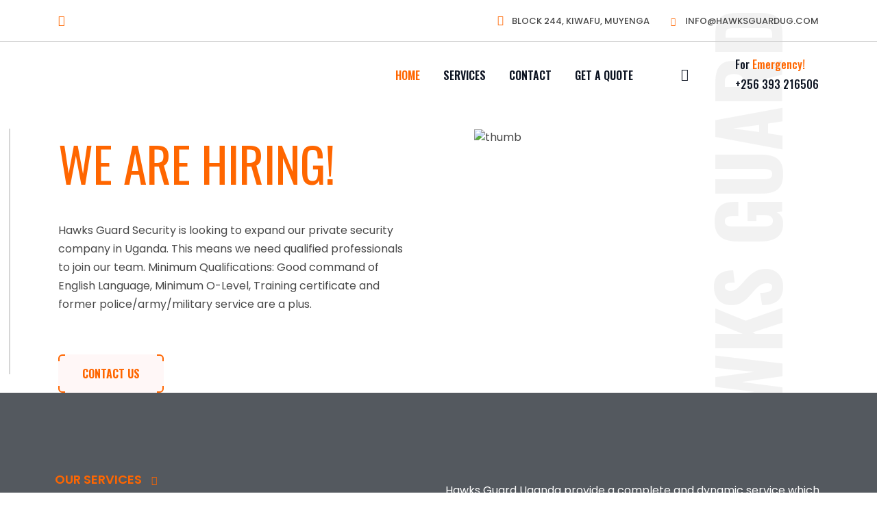

--- FILE ---
content_type: text/html; charset=UTF-8
request_url: https://hawksguardug.com/
body_size: 21039
content:
<!doctype html>
<html lang="en-US">
<head>
    <meta charset="UTF-8">
    <meta name="viewport" content="width=device-width, initial-scale=1">
    <link rel="profile" href="https://gmpg.org/xfn/11">
	<title>Hawks Guard Security</title>
<meta name='robots' content='noindex, nofollow' />
<link rel='dns-prefetch' href='//fonts.googleapis.com' />
<link rel="alternate" type="application/rss+xml" title="Hawks Guard Security &raquo; Feed" href="https://hawksguardug.com/feed/" />
<link rel="alternate" type="application/rss+xml" title="Hawks Guard Security &raquo; Comments Feed" href="https://hawksguardug.com/comments/feed/" />
<script type="text/javascript">
window._wpemojiSettings = {"baseUrl":"https:\/\/s.w.org\/images\/core\/emoji\/14.0.0\/72x72\/","ext":".png","svgUrl":"https:\/\/s.w.org\/images\/core\/emoji\/14.0.0\/svg\/","svgExt":".svg","source":{"concatemoji":"https:\/\/hawksguardug.com\/wp-includes\/js\/wp-emoji-release.min.js?ver=6.2.8"}};
/*! This file is auto-generated */
!function(e,a,t){var n,r,o,i=a.createElement("canvas"),p=i.getContext&&i.getContext("2d");function s(e,t){p.clearRect(0,0,i.width,i.height),p.fillText(e,0,0);e=i.toDataURL();return p.clearRect(0,0,i.width,i.height),p.fillText(t,0,0),e===i.toDataURL()}function c(e){var t=a.createElement("script");t.src=e,t.defer=t.type="text/javascript",a.getElementsByTagName("head")[0].appendChild(t)}for(o=Array("flag","emoji"),t.supports={everything:!0,everythingExceptFlag:!0},r=0;r<o.length;r++)t.supports[o[r]]=function(e){if(p&&p.fillText)switch(p.textBaseline="top",p.font="600 32px Arial",e){case"flag":return s("\ud83c\udff3\ufe0f\u200d\u26a7\ufe0f","\ud83c\udff3\ufe0f\u200b\u26a7\ufe0f")?!1:!s("\ud83c\uddfa\ud83c\uddf3","\ud83c\uddfa\u200b\ud83c\uddf3")&&!s("\ud83c\udff4\udb40\udc67\udb40\udc62\udb40\udc65\udb40\udc6e\udb40\udc67\udb40\udc7f","\ud83c\udff4\u200b\udb40\udc67\u200b\udb40\udc62\u200b\udb40\udc65\u200b\udb40\udc6e\u200b\udb40\udc67\u200b\udb40\udc7f");case"emoji":return!s("\ud83e\udef1\ud83c\udffb\u200d\ud83e\udef2\ud83c\udfff","\ud83e\udef1\ud83c\udffb\u200b\ud83e\udef2\ud83c\udfff")}return!1}(o[r]),t.supports.everything=t.supports.everything&&t.supports[o[r]],"flag"!==o[r]&&(t.supports.everythingExceptFlag=t.supports.everythingExceptFlag&&t.supports[o[r]]);t.supports.everythingExceptFlag=t.supports.everythingExceptFlag&&!t.supports.flag,t.DOMReady=!1,t.readyCallback=function(){t.DOMReady=!0},t.supports.everything||(n=function(){t.readyCallback()},a.addEventListener?(a.addEventListener("DOMContentLoaded",n,!1),e.addEventListener("load",n,!1)):(e.attachEvent("onload",n),a.attachEvent("onreadystatechange",function(){"complete"===a.readyState&&t.readyCallback()})),(e=t.source||{}).concatemoji?c(e.concatemoji):e.wpemoji&&e.twemoji&&(c(e.twemoji),c(e.wpemoji)))}(window,document,window._wpemojiSettings);
</script>
<style type="text/css">
img.wp-smiley,
img.emoji {
	display: inline !important;
	border: none !important;
	box-shadow: none !important;
	height: 1em !important;
	width: 1em !important;
	margin: 0 0.07em !important;
	vertical-align: -0.1em !important;
	background: none !important;
	padding: 0 !important;
}
</style>
	<link rel='stylesheet' id='wp-block-library-css' href='https://hawksguardug.com/wp-includes/css/dist/block-library/style.min.css?ver=6.2.8' type='text/css' media='all' />
<style id='wp-block-library-theme-inline-css' type='text/css'>
.wp-block-audio figcaption{color:#555;font-size:13px;text-align:center}.is-dark-theme .wp-block-audio figcaption{color:hsla(0,0%,100%,.65)}.wp-block-audio{margin:0 0 1em}.wp-block-code{border:1px solid #ccc;border-radius:4px;font-family:Menlo,Consolas,monaco,monospace;padding:.8em 1em}.wp-block-embed figcaption{color:#555;font-size:13px;text-align:center}.is-dark-theme .wp-block-embed figcaption{color:hsla(0,0%,100%,.65)}.wp-block-embed{margin:0 0 1em}.blocks-gallery-caption{color:#555;font-size:13px;text-align:center}.is-dark-theme .blocks-gallery-caption{color:hsla(0,0%,100%,.65)}.wp-block-image figcaption{color:#555;font-size:13px;text-align:center}.is-dark-theme .wp-block-image figcaption{color:hsla(0,0%,100%,.65)}.wp-block-image{margin:0 0 1em}.wp-block-pullquote{border-bottom:4px solid;border-top:4px solid;color:currentColor;margin-bottom:1.75em}.wp-block-pullquote cite,.wp-block-pullquote footer,.wp-block-pullquote__citation{color:currentColor;font-size:.8125em;font-style:normal;text-transform:uppercase}.wp-block-quote{border-left:.25em solid;margin:0 0 1.75em;padding-left:1em}.wp-block-quote cite,.wp-block-quote footer{color:currentColor;font-size:.8125em;font-style:normal;position:relative}.wp-block-quote.has-text-align-right{border-left:none;border-right:.25em solid;padding-left:0;padding-right:1em}.wp-block-quote.has-text-align-center{border:none;padding-left:0}.wp-block-quote.is-large,.wp-block-quote.is-style-large,.wp-block-quote.is-style-plain{border:none}.wp-block-search .wp-block-search__label{font-weight:700}.wp-block-search__button{border:1px solid #ccc;padding:.375em .625em}:where(.wp-block-group.has-background){padding:1.25em 2.375em}.wp-block-separator.has-css-opacity{opacity:.4}.wp-block-separator{border:none;border-bottom:2px solid;margin-left:auto;margin-right:auto}.wp-block-separator.has-alpha-channel-opacity{opacity:1}.wp-block-separator:not(.is-style-wide):not(.is-style-dots){width:100px}.wp-block-separator.has-background:not(.is-style-dots){border-bottom:none;height:1px}.wp-block-separator.has-background:not(.is-style-wide):not(.is-style-dots){height:2px}.wp-block-table{margin:0 0 1em}.wp-block-table td,.wp-block-table th{word-break:normal}.wp-block-table figcaption{color:#555;font-size:13px;text-align:center}.is-dark-theme .wp-block-table figcaption{color:hsla(0,0%,100%,.65)}.wp-block-video figcaption{color:#555;font-size:13px;text-align:center}.is-dark-theme .wp-block-video figcaption{color:hsla(0,0%,100%,.65)}.wp-block-video{margin:0 0 1em}.wp-block-template-part.has-background{margin-bottom:0;margin-top:0;padding:1.25em 2.375em}
</style>
<link rel='stylesheet' id='wc-blocks-vendors-style-css' href='https://hawksguardug.com/wp-content/plugins/woocommerce/packages/woocommerce-blocks/build/wc-blocks-vendors-style.css?ver=10.2.3' type='text/css' media='all' />
<link rel='stylesheet' id='wc-blocks-style-css' href='https://hawksguardug.com/wp-content/plugins/woocommerce/packages/woocommerce-blocks/build/wc-blocks-style.css?ver=10.2.3' type='text/css' media='all' />
<link rel='stylesheet' id='classic-theme-styles-css' href='https://hawksguardug.com/wp-includes/css/classic-themes.min.css?ver=6.2.8' type='text/css' media='all' />
<style id='global-styles-inline-css' type='text/css'>
body{--wp--preset--color--black: #000000;--wp--preset--color--cyan-bluish-gray: #abb8c3;--wp--preset--color--white: #ffffff;--wp--preset--color--pale-pink: #f78da7;--wp--preset--color--vivid-red: #cf2e2e;--wp--preset--color--luminous-vivid-orange: #ff6900;--wp--preset--color--luminous-vivid-amber: #fcb900;--wp--preset--color--light-green-cyan: #7bdcb5;--wp--preset--color--vivid-green-cyan: #00d084;--wp--preset--color--pale-cyan-blue: #8ed1fc;--wp--preset--color--vivid-cyan-blue: #0693e3;--wp--preset--color--vivid-purple: #9b51e0;--wp--preset--gradient--vivid-cyan-blue-to-vivid-purple: linear-gradient(135deg,rgba(6,147,227,1) 0%,rgb(155,81,224) 100%);--wp--preset--gradient--light-green-cyan-to-vivid-green-cyan: linear-gradient(135deg,rgb(122,220,180) 0%,rgb(0,208,130) 100%);--wp--preset--gradient--luminous-vivid-amber-to-luminous-vivid-orange: linear-gradient(135deg,rgba(252,185,0,1) 0%,rgba(255,105,0,1) 100%);--wp--preset--gradient--luminous-vivid-orange-to-vivid-red: linear-gradient(135deg,rgba(255,105,0,1) 0%,rgb(207,46,46) 100%);--wp--preset--gradient--very-light-gray-to-cyan-bluish-gray: linear-gradient(135deg,rgb(238,238,238) 0%,rgb(169,184,195) 100%);--wp--preset--gradient--cool-to-warm-spectrum: linear-gradient(135deg,rgb(74,234,220) 0%,rgb(151,120,209) 20%,rgb(207,42,186) 40%,rgb(238,44,130) 60%,rgb(251,105,98) 80%,rgb(254,248,76) 100%);--wp--preset--gradient--blush-light-purple: linear-gradient(135deg,rgb(255,206,236) 0%,rgb(152,150,240) 100%);--wp--preset--gradient--blush-bordeaux: linear-gradient(135deg,rgb(254,205,165) 0%,rgb(254,45,45) 50%,rgb(107,0,62) 100%);--wp--preset--gradient--luminous-dusk: linear-gradient(135deg,rgb(255,203,112) 0%,rgb(199,81,192) 50%,rgb(65,88,208) 100%);--wp--preset--gradient--pale-ocean: linear-gradient(135deg,rgb(255,245,203) 0%,rgb(182,227,212) 50%,rgb(51,167,181) 100%);--wp--preset--gradient--electric-grass: linear-gradient(135deg,rgb(202,248,128) 0%,rgb(113,206,126) 100%);--wp--preset--gradient--midnight: linear-gradient(135deg,rgb(2,3,129) 0%,rgb(40,116,252) 100%);--wp--preset--duotone--dark-grayscale: url('#wp-duotone-dark-grayscale');--wp--preset--duotone--grayscale: url('#wp-duotone-grayscale');--wp--preset--duotone--purple-yellow: url('#wp-duotone-purple-yellow');--wp--preset--duotone--blue-red: url('#wp-duotone-blue-red');--wp--preset--duotone--midnight: url('#wp-duotone-midnight');--wp--preset--duotone--magenta-yellow: url('#wp-duotone-magenta-yellow');--wp--preset--duotone--purple-green: url('#wp-duotone-purple-green');--wp--preset--duotone--blue-orange: url('#wp-duotone-blue-orange');--wp--preset--font-size--small: 13px;--wp--preset--font-size--medium: 20px;--wp--preset--font-size--large: 36px;--wp--preset--font-size--x-large: 42px;--wp--preset--spacing--20: 0.44rem;--wp--preset--spacing--30: 0.67rem;--wp--preset--spacing--40: 1rem;--wp--preset--spacing--50: 1.5rem;--wp--preset--spacing--60: 2.25rem;--wp--preset--spacing--70: 3.38rem;--wp--preset--spacing--80: 5.06rem;--wp--preset--shadow--natural: 6px 6px 9px rgba(0, 0, 0, 0.2);--wp--preset--shadow--deep: 12px 12px 50px rgba(0, 0, 0, 0.4);--wp--preset--shadow--sharp: 6px 6px 0px rgba(0, 0, 0, 0.2);--wp--preset--shadow--outlined: 6px 6px 0px -3px rgba(255, 255, 255, 1), 6px 6px rgba(0, 0, 0, 1);--wp--preset--shadow--crisp: 6px 6px 0px rgba(0, 0, 0, 1);}:where(.is-layout-flex){gap: 0.5em;}body .is-layout-flow > .alignleft{float: left;margin-inline-start: 0;margin-inline-end: 2em;}body .is-layout-flow > .alignright{float: right;margin-inline-start: 2em;margin-inline-end: 0;}body .is-layout-flow > .aligncenter{margin-left: auto !important;margin-right: auto !important;}body .is-layout-constrained > .alignleft{float: left;margin-inline-start: 0;margin-inline-end: 2em;}body .is-layout-constrained > .alignright{float: right;margin-inline-start: 2em;margin-inline-end: 0;}body .is-layout-constrained > .aligncenter{margin-left: auto !important;margin-right: auto !important;}body .is-layout-constrained > :where(:not(.alignleft):not(.alignright):not(.alignfull)){max-width: var(--wp--style--global--content-size);margin-left: auto !important;margin-right: auto !important;}body .is-layout-constrained > .alignwide{max-width: var(--wp--style--global--wide-size);}body .is-layout-flex{display: flex;}body .is-layout-flex{flex-wrap: wrap;align-items: center;}body .is-layout-flex > *{margin: 0;}:where(.wp-block-columns.is-layout-flex){gap: 2em;}.has-black-color{color: var(--wp--preset--color--black) !important;}.has-cyan-bluish-gray-color{color: var(--wp--preset--color--cyan-bluish-gray) !important;}.has-white-color{color: var(--wp--preset--color--white) !important;}.has-pale-pink-color{color: var(--wp--preset--color--pale-pink) !important;}.has-vivid-red-color{color: var(--wp--preset--color--vivid-red) !important;}.has-luminous-vivid-orange-color{color: var(--wp--preset--color--luminous-vivid-orange) !important;}.has-luminous-vivid-amber-color{color: var(--wp--preset--color--luminous-vivid-amber) !important;}.has-light-green-cyan-color{color: var(--wp--preset--color--light-green-cyan) !important;}.has-vivid-green-cyan-color{color: var(--wp--preset--color--vivid-green-cyan) !important;}.has-pale-cyan-blue-color{color: var(--wp--preset--color--pale-cyan-blue) !important;}.has-vivid-cyan-blue-color{color: var(--wp--preset--color--vivid-cyan-blue) !important;}.has-vivid-purple-color{color: var(--wp--preset--color--vivid-purple) !important;}.has-black-background-color{background-color: var(--wp--preset--color--black) !important;}.has-cyan-bluish-gray-background-color{background-color: var(--wp--preset--color--cyan-bluish-gray) !important;}.has-white-background-color{background-color: var(--wp--preset--color--white) !important;}.has-pale-pink-background-color{background-color: var(--wp--preset--color--pale-pink) !important;}.has-vivid-red-background-color{background-color: var(--wp--preset--color--vivid-red) !important;}.has-luminous-vivid-orange-background-color{background-color: var(--wp--preset--color--luminous-vivid-orange) !important;}.has-luminous-vivid-amber-background-color{background-color: var(--wp--preset--color--luminous-vivid-amber) !important;}.has-light-green-cyan-background-color{background-color: var(--wp--preset--color--light-green-cyan) !important;}.has-vivid-green-cyan-background-color{background-color: var(--wp--preset--color--vivid-green-cyan) !important;}.has-pale-cyan-blue-background-color{background-color: var(--wp--preset--color--pale-cyan-blue) !important;}.has-vivid-cyan-blue-background-color{background-color: var(--wp--preset--color--vivid-cyan-blue) !important;}.has-vivid-purple-background-color{background-color: var(--wp--preset--color--vivid-purple) !important;}.has-black-border-color{border-color: var(--wp--preset--color--black) !important;}.has-cyan-bluish-gray-border-color{border-color: var(--wp--preset--color--cyan-bluish-gray) !important;}.has-white-border-color{border-color: var(--wp--preset--color--white) !important;}.has-pale-pink-border-color{border-color: var(--wp--preset--color--pale-pink) !important;}.has-vivid-red-border-color{border-color: var(--wp--preset--color--vivid-red) !important;}.has-luminous-vivid-orange-border-color{border-color: var(--wp--preset--color--luminous-vivid-orange) !important;}.has-luminous-vivid-amber-border-color{border-color: var(--wp--preset--color--luminous-vivid-amber) !important;}.has-light-green-cyan-border-color{border-color: var(--wp--preset--color--light-green-cyan) !important;}.has-vivid-green-cyan-border-color{border-color: var(--wp--preset--color--vivid-green-cyan) !important;}.has-pale-cyan-blue-border-color{border-color: var(--wp--preset--color--pale-cyan-blue) !important;}.has-vivid-cyan-blue-border-color{border-color: var(--wp--preset--color--vivid-cyan-blue) !important;}.has-vivid-purple-border-color{border-color: var(--wp--preset--color--vivid-purple) !important;}.has-vivid-cyan-blue-to-vivid-purple-gradient-background{background: var(--wp--preset--gradient--vivid-cyan-blue-to-vivid-purple) !important;}.has-light-green-cyan-to-vivid-green-cyan-gradient-background{background: var(--wp--preset--gradient--light-green-cyan-to-vivid-green-cyan) !important;}.has-luminous-vivid-amber-to-luminous-vivid-orange-gradient-background{background: var(--wp--preset--gradient--luminous-vivid-amber-to-luminous-vivid-orange) !important;}.has-luminous-vivid-orange-to-vivid-red-gradient-background{background: var(--wp--preset--gradient--luminous-vivid-orange-to-vivid-red) !important;}.has-very-light-gray-to-cyan-bluish-gray-gradient-background{background: var(--wp--preset--gradient--very-light-gray-to-cyan-bluish-gray) !important;}.has-cool-to-warm-spectrum-gradient-background{background: var(--wp--preset--gradient--cool-to-warm-spectrum) !important;}.has-blush-light-purple-gradient-background{background: var(--wp--preset--gradient--blush-light-purple) !important;}.has-blush-bordeaux-gradient-background{background: var(--wp--preset--gradient--blush-bordeaux) !important;}.has-luminous-dusk-gradient-background{background: var(--wp--preset--gradient--luminous-dusk) !important;}.has-pale-ocean-gradient-background{background: var(--wp--preset--gradient--pale-ocean) !important;}.has-electric-grass-gradient-background{background: var(--wp--preset--gradient--electric-grass) !important;}.has-midnight-gradient-background{background: var(--wp--preset--gradient--midnight) !important;}.has-small-font-size{font-size: var(--wp--preset--font-size--small) !important;}.has-medium-font-size{font-size: var(--wp--preset--font-size--medium) !important;}.has-large-font-size{font-size: var(--wp--preset--font-size--large) !important;}.has-x-large-font-size{font-size: var(--wp--preset--font-size--x-large) !important;}
.wp-block-navigation a:where(:not(.wp-element-button)){color: inherit;}
:where(.wp-block-columns.is-layout-flex){gap: 2em;}
.wp-block-pullquote{font-size: 1.5em;line-height: 1.6;}
</style>
<link rel='stylesheet' id='contact-form-7-css' href='https://hawksguardug.com/wp-content/plugins/contact-form-7/includes/css/styles.css?ver=5.7.7' type='text/css' media='all' />
<link rel='stylesheet' id='icomoon-css' href='https://hawksguardug.com/wp-content/plugins/panthar-core/assets/css/icomoon.css?ver=1.0.0' type='text/css' media='all' />
<link rel='stylesheet' id='owl-carousel-css' href='https://hawksguardug.com/wp-content/plugins/panthar-core/assets/css/owl.carousel.min.css?ver=1.0.0' type='text/css' media='all' />
<link rel='stylesheet' id='slick-css' href='https://hawksguardug.com/wp-content/plugins/panthar-core/assets/css/slick.css?ver=1.0.0' type='text/css' media='all' />
<link rel='stylesheet' id='fontawesome-css' href='https://hawksguardug.com/wp-content/plugins/panthar-core/assets/css/font-awesome.min.css?ver=5.12.0' type='text/css' media='all' />
<link rel='stylesheet' id='panthar-core-main-style-css' href='https://hawksguardug.com/wp-content/plugins/panthar-core/assets/css/main-style-ltr.css?ver=1.0.0' type='text/css' media='all' />
<link rel='stylesheet' id='woocommerce-layout-css' href='https://hawksguardug.com/wp-content/plugins/woocommerce/assets/css/woocommerce-layout.css?ver=7.8.0' type='text/css' media='all' />
<link rel='stylesheet' id='woocommerce-smallscreen-css' href='https://hawksguardug.com/wp-content/plugins/woocommerce/assets/css/woocommerce-smallscreen.css?ver=7.8.0' type='text/css' media='only screen and (max-width: 768px)' />
<link rel='stylesheet' id='woocommerce-general-css' href='https://hawksguardug.com/wp-content/plugins/woocommerce/assets/css/woocommerce.css?ver=7.8.0' type='text/css' media='all' />
<style id='woocommerce-inline-inline-css' type='text/css'>
.woocommerce form .form-row .required { visibility: visible; }
</style>
<link rel='stylesheet' id='panthar-google-fonts-css' href='//fonts.googleapis.com/css?family=Poppins%3A400%7CPoppins%3A500%7CPoppins%3A600%7CPoppins%3A700%7COswald%3A400%7COswald%3A500%7COswald%3A600%7COswald%3A700' type='text/css' media='all' />
<link rel='stylesheet' id='animate-css' href='https://hawksguardug.com/wp-content/themes/panthar/assets/css/animate.css?ver=1769080667' type='text/css' media='all' />
<link rel='stylesheet' id='flaticon-css' href='https://hawksguardug.com/wp-content/themes/panthar/assets/css/icomoon.css?ver=1769080667' type='text/css' media='all' />
<link rel='stylesheet' id='bootstrap-css' href='https://hawksguardug.com/wp-content/themes/panthar/assets/css/bootstrap.min.css?ver=1769080667' type='text/css' media='all' />
<link rel='stylesheet' id='font-awesome-css' href='https://hawksguardug.com/wp-content/plugins/elementor/assets/lib/font-awesome/css/font-awesome.min.css?ver=4.7.0' type='text/css' media='all' />
<link rel='stylesheet' id='magnific-popup-css' href='https://hawksguardug.com/wp-content/themes/panthar/assets/css/magnific-popup.css?ver=1769080667' type='text/css' media='all' />
<link rel='stylesheet' id='panthar-main-style-css' href='https://hawksguardug.com/wp-content/themes/panthar/assets/css/main-style-ltr.css?ver=1769080667' type='text/css' media='all' />
<link rel='stylesheet' id='panthar-responsive-css' href='https://hawksguardug.com/wp-content/themes/panthar/assets/css/responsive.css?ver=1769080667' type='text/css' media='all' />
<link rel='stylesheet' id='panthar-woocommerce-style-css' href='https://hawksguardug.com/wp-content/themes/panthar/assets/css/woocommerce-style.css?ver=1769080667' type='text/css' media='all' />
<link rel='stylesheet' id='panthar-style-css' href='https://hawksguardug.com/wp-content/themes/panthar-child/style.css?ver=6.2.8' type='text/css' media='all' />
<style id='panthar-style-inline-css' type='text/css'>
 .page-content-wrap-7{padding-top:120px;padding-bottom:120px;background-color:#ffffff;}.page-content-inner-7{background-color:#ffffff;}.page-content-inner-7 .entry-content{color:#5f5f5f;}
html,body{font-family:Poppins,sans-serif;}p,body{font-size:16px;font-weight:normal;}:root{--body-font:Poppins,sans-serif;}h1,h2,h3,h4,h5,h6{font-family:Oswald,sans-serif;font-weight:normal;}:root{--heading-font:Oswald,sans-serif;}:root{--main-color-one:#ff6600;--main-color-two:#A37D3D;--secondary-color:#4d4d4d;--heading-color:#4d4d4d;--paragraph-color:#484848;}.preloader-inner{background-color:#ffffff;}.breadcrumb-wrap{background-image:url(https://hawksguardug.com/wp-content/uploads/2023/04/security-consulting.png);background-position:center bottom;background-repeat:no-repeat;background-size:cover;background-attachment:scroll;}.breadcrumb-wrap:before{background-color:rgba(0,0,0,0.4);}.footer-style-02 .footer-wrap{background-image:url(https://themeim.com/wp/panthar/wp-content/uploads/2022/02/Group-7140-5.png);background-position:center bottom;background-repeat:no-repeat;background-size:cover;background-attachment:scroll;}.footer-wrap .copyright-wrap{padding-top:35px;padding-bottom:35px;}.navbar.navbar-area.navbar-expand-lg.navigation-style-01.navbar-default .container .navbar-collapse .navbar-nav li a,.navbar.navbar-area.navbar-expand-lg.navigation-style-01.navbar-default .container .navbar-collapse .navbar-nav li.menu-item-has-children:before{}.navbar.navbar-area.navbar-expand-lg.navigation-style-01.navbar-default .container .navbar-collapse .navbar-nav li a:hover,.navbar.navbar-area.navbar-expand-lg.navigation-style-01.navbar-default .container .navbar-collapse .navbar-nav li:hover a,.navbar.navbar-area.navbar-expand-lg.navigation-style-01.navbar-default .container .navbar-collapse .navbar-nav li:hover.menu-item-has-children:before{}.navbar.navbar-area.navbar-expand-lg.navigation-style-01.navbar-default,.navbar.navbar-area.navbar-expand-lg.navigation-style-01.navbar-default .container{}.navbar.navbar-area.navbar-expand-lg.navigation-style-01.navbar-default .container .navbar-collapse .navbar-nav li.menu-item-has-children .sub-menu li a{background-color:#fff;color:#19232d;}.navbar.navbar-area.navbar-expand-lg.navigation-style-01.navbar-default .container .navbar-collapse .navbar-nav li.menu-item-has-children .sub-menu li:hover a{background-color:#ff6600;color:#fff;}.navbar-area.navbar-default .container .navbar-collapse .navbar-nav li a:hover,.navbar-area.navbar-default .container .navbar-collapse .navbar-nav li:hover a,.navbar-area.navbar-default .container .navbar-collapse .navbar-nav li:hover.menu-item-has-children:before{}.navbar-area.navbar-default .container .navbar-collapse .navbar-nav li.menu-item-has-children .sub-menu{border-bottom-color:#ff6600;}.header-style-01 .nav-right-content .header-search i{}.header-style-01 .nav-right-content .nav-right-content-info .title{}.header-style-01 .nav-right-content .nav-right-content-info .title span{}.header-style-02 .navbar.navbar-area.navbar-expand-lg.navigation-style-02.navbar-default{}.header-style-02 .navbar-area .container .navbar-collapse .navbar-nav li,.header-style-02 .navbar-area.navigation-style-02 .container .navbar-collapse .navbar-nav li.menu-item-has-children:before,.header-style-02 .navbar-area .container .navbar-collapse .navbar-nav li{color:#ffffff;}.header-style-02 .navbar-area .container .navbar-collapse .navbar-nav li:hover,.header-style-02 .navbar-area.navigation-style-02 .container .navbar-collapse .navbar-nav li:hover.menu-item-has-children:before{color:#ba1111;}.header-style-02 .nav-right-content .header-search i{color:#ffffff;}.header-style-02 .nav-right-content .nav-right-content-info .navigation-button rect{}.header-style-02 .navbar-area.navigation-style-02 .container .navbar-collapse .navbar-nav li.menu-item-has-children .sub-menu li a{color:#494949;}.header-style-02 .navbar-area.navigation-style-02 .container .navbar-collapse .navbar-nav li.menu-item-has-children .sub-menu li a:hover{background-color:#ba1111;color:#ffffff;}.header-style-02 .navbar-area.navigation-style-02 .container .navbar-collapse .navbar-nav li.menu-item-has-children .sub-menu{}.header-style-02 .navbar-area.navigation-style-02 .container .navbar-collapse .navbar-nav li a:hover,.header-style-02 .navbar-area.navigation-style-02 .container .navbar-collapse .navbar-nav li:hover a,.header-style-02 .navbar-area.navigation-style-02 .container .navbar-collapse .navbar-nav li:hover.menu-item-has-children:before{color:#ba1111;}.header-style-02 .nav-right-content .header-search i{color:#ffffff;}.header-style-02 .btn-wrap .request-btn:hover{}.header-style-04 .navbar.navbar-area.navbar-expand-lg.navigation-style-02.navbar-default{background-color:transparent;}.header-style-04 .navbar-area .container .navbar-collapse .navbar-nav li,.header-style-04 .navbar-area.navigation-style-02 .container .navbar-collapse .navbar-nav li.menu-item-has-children:before,.header-style-04 .navbar-area .container .navbar-collapse .navbar-nav li{color:#fff;}.header-style-04 .navbar-area .container .navbar-collapse .navbar-nav li:hover,.header-style-04 .navbar-area.navigation-style-02 .container .navbar-collapse .navbar-nav li:hover.menu-item-has-children:before{color:#7cb82f;}.header-style-04 .nav-right-content .menu-cart a path{fill:#ffffff;}.header-style-04 .menu-cart .cart-count{background-color:#7cb82f;}.header-style-04 .nav-right-content-info .info-items a:hover{background-color:#7cb82f;border-color:#7cb82f;}.header-style-04 .navbar-area.navigation-style-02 .container .navbar-collapse .navbar-nav li.menu-item-has-children .sub-menu li a{}.header-style-04 .navbar-area.navigation-style-02 .container .navbar-collapse .navbar-nav li.menu-item-has-children .sub-menu li a:hover{background-color:#7cb82f;color:#ffffff;}.header-style-04 .navbar-area.navigation-style-02 .container .navbar-collapse .navbar-nav li.menu-item-has-children .sub-menu{}.widget .widget-headline.style-01,.widget_rss ul li a.rsswidget,.widget .theme-recent-post-wrap li.theme-recent-post-item .content .title>a{}.widget .widget-headline.style-01:after{}.widget ul li a,.widget ul li,.widget p,.widget .table td,.widget .table th,.widget caption,.widget .wp-calendar-nav-prev a,.widget_tag_cloud .tagcloud a,.calendar_wrap table td,.calendar_wrap table tr,.widget_categories ul li a:before{color:#7886a0;}.widget_tag_cloud .tagcloud a{}.widget_tag_cloud .tagcloud a:hover{}.social-icon.style-03 li{}.social-icon.style-03 li a{}.social-icon.style-03 li:hover{}.social-icon.style-03 li:hover a{}.about_me_widget .content .title{}.about_me_widget .content p{}.social-icon.style-02 li a{}.social-icon.style-02 li a:hover{}.footer-style .footer-wrap{background-color:#0d1422;}.footer-style .footer-wrap .footer-top{border-bottom-color:rgba(255,255,255,0.5);}.widget.footer-widget p,.widget.footer-widget.widget_calendar caption,.widget.footer-widget.widget_calendar th,.widget.footer-widget.widget_calendar td,.footer-widget.widget p,.footer-widget.widget a,.footer-widget.widget,.widget.footer-widget ul li a,.widget.footer-widget ul li,.widget_tag_cloud.footer-widget .tagcloud a{color:#ffffffb0;}.widget.footer-widget .widget-headline,.widget.footer-widget .widget-headline a,footer-widget.widget_rss ul li a.rsswidget,.footer-widget.widget .theme-recent-post-wrap li.theme-recent-post-item .content .title>a{}.footer-widget.widget_tag_cloud .tagcloud a:hover{color:#ffffffb0;background-color:#19232d;border-color:#19232d;}.footer-style .footer-wrap .copyright-wrap{background-color:#0d1422;}.footer-style .copyright-wrap .copyright-content{color:#ffffffb0;}.footer-style-01 .footer-wrap{background-color:transparent;}.footer-style-01 .footer-wrap{border-bottom-color:rgba(114,108,148,0.2);}.footer-style-01 .widget.footer-widget p,.footer-style-01 .widget.footer-widget.widget_calendar caption,.footer-style-01 .widget.footer-widget.widget_calendar th,.footer-style-01 .widget.footer-widget.widget_calendar td,.footer-style-01 .footer-widget.widget p,.footer-style-01 .footer-widget.widget a,.footer-style-01 .footer-widget.widget,.footer-style-01 .widget.footer-widget ul li a,.footer-style-01 .widget.footer-widget ul li,.footer-style-01 .widget_tag_cloud.footer-widget .tagcloud a{color:rgba(255,255,255,0.8);}.footer-style-01 .widget.footer-widget .widget-headline,.footer-style-01 .widget.footer-widget .widget-headline a,.footer-style-01 .footer-widget.widget_rss ul li a.rsswidget,.footer-style-01 .footer-widget.widget .theme-recent-post-wrap li.theme-recent-post-item .content .title>a{color:rgba(255,255,255,0.9);}.footer-style-01 .footer-widget.widget_tag_cloud .tagcloud a:hover{color:#fff;background-color:transparent;border-color:#fff;}.footer-style-01 .copyright-menu li{}.footer-style-01 .copyright-wrap-inner .social_share li a{}.footer-style-01 .copyright-wrap-inner .social_share li:hover a{}.footer-style-01 .footer-wrap .copyright-wrap{background-color:transparent;}.footer-style-01 .copyright-wrap .copyright-wrap-inner .copyright-text{color:rgba(255,255,255,0.8);}.footer-style-02 .footer-wrap{background-color:transparent;}.footer-style-02 .footer-wrap .footer-top{border-bottom-color:rgba(114,108,148,0.2);}.footer-style-02 .widget.footer-widget p,.footer-style-02 .widget.footer-widget.widget_calendar caption,.footer-style-02 .widget.footer-widget.widget_calendar th,.footer-style-02 .widget.footer-widget.widget_calendar td,.footer-style-02 .footer-widget.widget p,.footer-style-02 .footer-widget.widget a,.footer-style-02 .footer-widget.widget,.footer-style-02 .widget.footer-widget ul li a,.footer-style-02 .widget.footer-widget ul li,.footer-style-02 .widget_tag_cloud.footer-widget .tagcloud a{color:rgba(255,255,255,0.8);}.footer-style-02 .widget.footer-widget .widget-headline,.footer-style-02 .widget.footer-widget .widget-headline a,.footer-style-02 .footer-widget.widget_rss ul li a.rsswidget,.footer-style-02 .footer-widget.widget .theme-recent-post-wrap li.theme-recent-post-item .content .title>a{}.footer-style-02 .footer-widget.widget_tag_cloud .tagcloud a:hover{color:#fff;background-color:transparent;border-color:#fff;}.footer-style-02 .copyright-wrap{background-color:transparent;color:rgba(255,255,255,0.8);}.error_page_content_area{background-color:#ffffff;padding-top:120px;padding-bottom:120px;}.blog-page-content-area{padding-top:120px;padding-bottom:120px;}.blog-content-page{padding-top:120px;padding-bottom:120px;}.archive-page-content-area{padding-top:120px;padding-bottom:120px;}.search-page-content-area{background-color:#f4faff;padding-top:120px;padding-bottom:120px;}.service-details-page{}
</style>
<link rel='stylesheet' id='elementor-icons-css' href='https://hawksguardug.com/wp-content/plugins/elementor/assets/lib/eicons/css/elementor-icons.min.css?ver=5.20.0' type='text/css' media='all' />
<link rel='stylesheet' id='elementor-frontend-css' href='https://hawksguardug.com/wp-content/plugins/elementor/assets/css/frontend-lite.min.css?ver=3.14.0' type='text/css' media='all' />
<link rel='stylesheet' id='swiper-css' href='https://hawksguardug.com/wp-content/plugins/elementor/assets/lib/swiper/v8/css/swiper.min.css?ver=8.4.5' type='text/css' media='all' />
<link rel='stylesheet' id='elementor-post-10-css' href='https://hawksguardug.com/wp-content/uploads/elementor/css/post-10.css?ver=1687703016' type='text/css' media='all' />
<link rel='stylesheet' id='elementor-global-css' href='https://hawksguardug.com/wp-content/uploads/elementor/css/global.css?ver=1687703016' type='text/css' media='all' />
<link rel='stylesheet' id='elementor-post-7-css' href='https://hawksguardug.com/wp-content/uploads/elementor/css/post-7.css?ver=1687728490' type='text/css' media='all' />
<link rel='stylesheet' id='panthar-child-style-css' href='https://hawksguardug.com/wp-content/themes/panthar-child/style.css?ver=1.0.0' type='text/css' media='all' />
<link rel='stylesheet' id='google-fonts-1-css' href='https://fonts.googleapis.com/css?family=Roboto%3A100%2C100italic%2C200%2C200italic%2C300%2C300italic%2C400%2C400italic%2C500%2C500italic%2C600%2C600italic%2C700%2C700italic%2C800%2C800italic%2C900%2C900italic%7CRoboto+Slab%3A100%2C100italic%2C200%2C200italic%2C300%2C300italic%2C400%2C400italic%2C500%2C500italic%2C600%2C600italic%2C700%2C700italic%2C800%2C800italic%2C900%2C900italic%7CPoppins%3A100%2C100italic%2C200%2C200italic%2C300%2C300italic%2C400%2C400italic%2C500%2C500italic%2C600%2C600italic%2C700%2C700italic%2C800%2C800italic%2C900%2C900italic%7COswald%3A100%2C100italic%2C200%2C200italic%2C300%2C300italic%2C400%2C400italic%2C500%2C500italic%2C600%2C600italic%2C700%2C700italic%2C800%2C800italic%2C900%2C900italic&#038;display=swap&#038;ver=6.2.8' type='text/css' media='all' />
<link rel='stylesheet' id='elementor-icons-shared-1-css' href='https://hawksguardug.com/wp-content/plugins/panthar-core/assets/css/icomoon.css?ver=1.0.0' type='text/css' media='all' />
<link rel='stylesheet' id='elementor-icons-icomoon-css' href='https://hawksguardug.com/wp-content/plugins/panthar-core/assets/css/icomoon.css?ver=1.0.0' type='text/css' media='all' />
<link rel="preconnect" href="https://fonts.gstatic.com/" crossorigin><script type='text/javascript' src='https://hawksguardug.com/wp-includes/js/jquery/jquery.min.js?ver=3.6.4' id='jquery-core-js'></script>
<script type='text/javascript' src='https://hawksguardug.com/wp-includes/js/jquery/jquery-migrate.min.js?ver=3.4.0' id='jquery-migrate-js'></script>
<link rel="https://api.w.org/" href="https://hawksguardug.com/wp-json/" /><link rel="alternate" type="application/json" href="https://hawksguardug.com/wp-json/wp/v2/pages/7" /><link rel="EditURI" type="application/rsd+xml" title="RSD" href="https://hawksguardug.com/xmlrpc.php?rsd" />
<link rel="wlwmanifest" type="application/wlwmanifest+xml" href="https://hawksguardug.com/wp-includes/wlwmanifest.xml" />
<meta name="generator" content="WordPress 6.2.8" />
<meta name="generator" content="WooCommerce 7.8.0" />
<link rel="canonical" href="https://hawksguardug.com/" />
<link rel='shortlink' href='https://hawksguardug.com/' />
<link rel="alternate" type="application/json+oembed" href="https://hawksguardug.com/wp-json/oembed/1.0/embed?url=https%3A%2F%2Fhawksguardug.com%2F" />
<link rel="alternate" type="text/xml+oembed" href="https://hawksguardug.com/wp-json/oembed/1.0/embed?url=https%3A%2F%2Fhawksguardug.com%2F&#038;format=xml" />
	<noscript><style>.woocommerce-product-gallery{ opacity: 1 !important; }</style></noscript>
	<meta name="generator" content="Elementor 3.14.0; features: e_dom_optimization, e_optimized_assets_loading, e_optimized_css_loading, a11y_improvements, additional_custom_breakpoints; settings: css_print_method-external, google_font-enabled, font_display-swap">
<link rel="icon" href="https://hawksguardug.com/wp-content/uploads/2023/04/cropped-square-logo-32x32.png" sizes="32x32" />
<link rel="icon" href="https://hawksguardug.com/wp-content/uploads/2023/04/cropped-square-logo-192x192.png" sizes="192x192" />
<link rel="apple-touch-icon" href="https://hawksguardug.com/wp-content/uploads/2023/04/cropped-square-logo-180x180.png" />
<meta name="msapplication-TileImage" content="https://hawksguardug.com/wp-content/uploads/2023/04/cropped-square-logo-270x270.png" />
<style id="wpforms-css-vars-root">
				:root {
					--wpforms-field-border-radius: 3px;
--wpforms-field-background-color: #ffffff;
--wpforms-field-border-color: rgba( 0, 0, 0, 0.25 );
--wpforms-field-text-color: rgba( 0, 0, 0, 0.7 );
--wpforms-label-color: rgba( 0, 0, 0, 0.85 );
--wpforms-label-sublabel-color: rgba( 0, 0, 0, 0.55 );
--wpforms-label-error-color: #d63637;
--wpforms-button-border-radius: 3px;
--wpforms-button-background-color: #066aab;
--wpforms-button-text-color: #ffffff;
--wpforms-field-size-input-height: 43px;
--wpforms-field-size-input-spacing: 15px;
--wpforms-field-size-font-size: 16px;
--wpforms-field-size-line-height: 19px;
--wpforms-field-size-padding-h: 14px;
--wpforms-field-size-checkbox-size: 16px;
--wpforms-field-size-sublabel-spacing: 5px;
--wpforms-field-size-icon-size: 1;
--wpforms-label-size-font-size: 16px;
--wpforms-label-size-line-height: 19px;
--wpforms-label-size-sublabel-font-size: 14px;
--wpforms-label-size-sublabel-line-height: 17px;
--wpforms-button-size-font-size: 17px;
--wpforms-button-size-height: 41px;
--wpforms-button-size-padding-h: 15px;
--wpforms-button-size-margin-top: 10px;

				}
			</style></head>

<body class="home page-template page-template-elementor_theme page page-id-7 wp-custom-logo wp-embed-responsive theme-panthar woocommerce-no-js elementor-default elementor-kit-10 elementor-page elementor-page-7">
<svg xmlns="http://www.w3.org/2000/svg" viewBox="0 0 0 0" width="0" height="0" focusable="false" role="none" style="visibility: hidden; position: absolute; left: -9999px; overflow: hidden;" ><defs><filter id="wp-duotone-dark-grayscale"><feColorMatrix color-interpolation-filters="sRGB" type="matrix" values=" .299 .587 .114 0 0 .299 .587 .114 0 0 .299 .587 .114 0 0 .299 .587 .114 0 0 " /><feComponentTransfer color-interpolation-filters="sRGB" ><feFuncR type="table" tableValues="0 0.49803921568627" /><feFuncG type="table" tableValues="0 0.49803921568627" /><feFuncB type="table" tableValues="0 0.49803921568627" /><feFuncA type="table" tableValues="1 1" /></feComponentTransfer><feComposite in2="SourceGraphic" operator="in" /></filter></defs></svg><svg xmlns="http://www.w3.org/2000/svg" viewBox="0 0 0 0" width="0" height="0" focusable="false" role="none" style="visibility: hidden; position: absolute; left: -9999px; overflow: hidden;" ><defs><filter id="wp-duotone-grayscale"><feColorMatrix color-interpolation-filters="sRGB" type="matrix" values=" .299 .587 .114 0 0 .299 .587 .114 0 0 .299 .587 .114 0 0 .299 .587 .114 0 0 " /><feComponentTransfer color-interpolation-filters="sRGB" ><feFuncR type="table" tableValues="0 1" /><feFuncG type="table" tableValues="0 1" /><feFuncB type="table" tableValues="0 1" /><feFuncA type="table" tableValues="1 1" /></feComponentTransfer><feComposite in2="SourceGraphic" operator="in" /></filter></defs></svg><svg xmlns="http://www.w3.org/2000/svg" viewBox="0 0 0 0" width="0" height="0" focusable="false" role="none" style="visibility: hidden; position: absolute; left: -9999px; overflow: hidden;" ><defs><filter id="wp-duotone-purple-yellow"><feColorMatrix color-interpolation-filters="sRGB" type="matrix" values=" .299 .587 .114 0 0 .299 .587 .114 0 0 .299 .587 .114 0 0 .299 .587 .114 0 0 " /><feComponentTransfer color-interpolation-filters="sRGB" ><feFuncR type="table" tableValues="0.54901960784314 0.98823529411765" /><feFuncG type="table" tableValues="0 1" /><feFuncB type="table" tableValues="0.71764705882353 0.25490196078431" /><feFuncA type="table" tableValues="1 1" /></feComponentTransfer><feComposite in2="SourceGraphic" operator="in" /></filter></defs></svg><svg xmlns="http://www.w3.org/2000/svg" viewBox="0 0 0 0" width="0" height="0" focusable="false" role="none" style="visibility: hidden; position: absolute; left: -9999px; overflow: hidden;" ><defs><filter id="wp-duotone-blue-red"><feColorMatrix color-interpolation-filters="sRGB" type="matrix" values=" .299 .587 .114 0 0 .299 .587 .114 0 0 .299 .587 .114 0 0 .299 .587 .114 0 0 " /><feComponentTransfer color-interpolation-filters="sRGB" ><feFuncR type="table" tableValues="0 1" /><feFuncG type="table" tableValues="0 0.27843137254902" /><feFuncB type="table" tableValues="0.5921568627451 0.27843137254902" /><feFuncA type="table" tableValues="1 1" /></feComponentTransfer><feComposite in2="SourceGraphic" operator="in" /></filter></defs></svg><svg xmlns="http://www.w3.org/2000/svg" viewBox="0 0 0 0" width="0" height="0" focusable="false" role="none" style="visibility: hidden; position: absolute; left: -9999px; overflow: hidden;" ><defs><filter id="wp-duotone-midnight"><feColorMatrix color-interpolation-filters="sRGB" type="matrix" values=" .299 .587 .114 0 0 .299 .587 .114 0 0 .299 .587 .114 0 0 .299 .587 .114 0 0 " /><feComponentTransfer color-interpolation-filters="sRGB" ><feFuncR type="table" tableValues="0 0" /><feFuncG type="table" tableValues="0 0.64705882352941" /><feFuncB type="table" tableValues="0 1" /><feFuncA type="table" tableValues="1 1" /></feComponentTransfer><feComposite in2="SourceGraphic" operator="in" /></filter></defs></svg><svg xmlns="http://www.w3.org/2000/svg" viewBox="0 0 0 0" width="0" height="0" focusable="false" role="none" style="visibility: hidden; position: absolute; left: -9999px; overflow: hidden;" ><defs><filter id="wp-duotone-magenta-yellow"><feColorMatrix color-interpolation-filters="sRGB" type="matrix" values=" .299 .587 .114 0 0 .299 .587 .114 0 0 .299 .587 .114 0 0 .299 .587 .114 0 0 " /><feComponentTransfer color-interpolation-filters="sRGB" ><feFuncR type="table" tableValues="0.78039215686275 1" /><feFuncG type="table" tableValues="0 0.94901960784314" /><feFuncB type="table" tableValues="0.35294117647059 0.47058823529412" /><feFuncA type="table" tableValues="1 1" /></feComponentTransfer><feComposite in2="SourceGraphic" operator="in" /></filter></defs></svg><svg xmlns="http://www.w3.org/2000/svg" viewBox="0 0 0 0" width="0" height="0" focusable="false" role="none" style="visibility: hidden; position: absolute; left: -9999px; overflow: hidden;" ><defs><filter id="wp-duotone-purple-green"><feColorMatrix color-interpolation-filters="sRGB" type="matrix" values=" .299 .587 .114 0 0 .299 .587 .114 0 0 .299 .587 .114 0 0 .299 .587 .114 0 0 " /><feComponentTransfer color-interpolation-filters="sRGB" ><feFuncR type="table" tableValues="0.65098039215686 0.40392156862745" /><feFuncG type="table" tableValues="0 1" /><feFuncB type="table" tableValues="0.44705882352941 0.4" /><feFuncA type="table" tableValues="1 1" /></feComponentTransfer><feComposite in2="SourceGraphic" operator="in" /></filter></defs></svg><svg xmlns="http://www.w3.org/2000/svg" viewBox="0 0 0 0" width="0" height="0" focusable="false" role="none" style="visibility: hidden; position: absolute; left: -9999px; overflow: hidden;" ><defs><filter id="wp-duotone-blue-orange"><feColorMatrix color-interpolation-filters="sRGB" type="matrix" values=" .299 .587 .114 0 0 .299 .587 .114 0 0 .299 .587 .114 0 0 .299 .587 .114 0 0 " /><feComponentTransfer color-interpolation-filters="sRGB" ><feFuncR type="table" tableValues="0.098039215686275 1" /><feFuncG type="table" tableValues="0 0.66274509803922" /><feFuncB type="table" tableValues="0.84705882352941 0.41960784313725" /><feFuncA type="table" tableValues="1 1" /></feComponentTransfer><feComposite in2="SourceGraphic" operator="in" /></filter></defs></svg>            <div class="body-overlay" id="body-overlay"></div>
            <div class="search-popup" id="search-popup">
                <form action="https://hawksguardug.com/" class="search-form">
                    <div class="container custom-container">
                        <div class="form-group-wrap">
                            <div class="form-group mb-0">
                                <input type="text" name="s" class="form-control"
                                       placeholder="Search....">
                            </div>
                            <button class="close-btn border-none submit-btn"><i class="fas fa-search"></i></button>
                        </div>
                    </div>
                </form>
            </div>
                        <div class="back-to-top">
                <span class="back-top"><i class="fa fa-angle-up"></i></span>
            </div>
            
<div id="page" class="site">
    <a class="skip-link screen-reader-text" href="#content">Skip to content</a>
    <header id="masthead" class="site-header">
    <div class="header-style-01">
        <div class="navbar-top">
        <div class="container custom-container">
            <div class="row">
                <div class="col-lg-5">
                    <div class="left-content">
                        <i class="icomoon-share"></i>
                                            </div>
                </div>
                <div class="col-lg-7">
                    <div class="right-content text-lg-right">
                                    <ul class="info-items ">
                            <li>
                                     <i class="icomoon-map-marker"></i> Block 244, Kiwafu, Muyenga                            </li>
                        <li>
                                    <a href="mailto:info@hawksguardug.com"> <i class="icomoon-mail"></i> info@hawksguardug.com</a>
                            </li>
                        </ul>
                                </div>
                </div>
            </div>
        </div>
    </div>
        <nav class="navbar navbar-area navbar-expand-lg navigation-style-01 navbar-default">
        <div class="container custom-container">
            <div class="responsive-mobile-menu">
                <div class="logo-wrapper">
                    <a class="site-logo" href="https://hawksguardug.com"><img src="https://hawksguardug.com/wp-content/uploads/2023/04/Hawks_Cover.png" alt=""/></a>                </div>
                <button class="navbar-toggler" type="button" data-toggle="collapse" data-target="#panthar_main_menu"
                        aria-expanded="false" aria-label="Toggle navigation">
                    <span class="navbar-toggler-icon"></span>
                </button>
            </div>
            <div id="panthar_main_menu" class="collapse navbar-collapse"><ul id="menu-main-menu" class="navbar-nav w-100 text-lg-right"><li id="menu-item-3963" class="menu-item menu-item-type-post_type menu-item-object-page menu-item-home current-menu-item page_item page-item-7 current_page_item menu-item-3963"><a href="https://hawksguardug.com/" aria-current="page">Home</a></li>
<li id="menu-item-2750" class="menu-item menu-item-type-post_type menu-item-object-page menu-item-2750"><a href="https://hawksguardug.com/service/">Services</a></li>
<li id="menu-item-4926" class="menu-item menu-item-type-post_type menu-item-object-page menu-item-4926"><a href="https://hawksguardug.com/contact/">Contact</a></li>
<li id="menu-item-6076" class="menu-item menu-item-type-post_type menu-item-object-page menu-item-6076"><a href="https://hawksguardug.com/get-a-quote-02/">Get A Quote</a></li>
</ul></div>            <div class="nav-right-content">
                <div class="align-self-center header-search" id="search">
                    <i class="icomoon-search"></i>
                </div>
                                    <div class="nav-right-content-info">
                        <h3 class="title">
                            For <span>Emergency!</span>                        </h3>
                        <span><a href="tel:+256 393 216506">+256 393 216506</a></span>
                    </div>
                            </div>
        </div>
    </nav>
</div>    </header><!-- #masthead -->
	    <div id="content" class="site-content">

<div id="post-7" class="post-7 page type-page status-publish hentry">
	<div class="entry-content">
				<div data-elementor-type="wp-page" data-elementor-id="7" class="elementor elementor-7">
									<section class="elementor-section elementor-top-section elementor-element elementor-element-cdc158f elementor-section-full_width elementor-section-stretched elementor-section-height-default elementor-section-height-default" data-id="cdc158f" data-element_type="section" data-settings="{&quot;stretch_section&quot;:&quot;section-stretched&quot;,&quot;background_background&quot;:&quot;classic&quot;}">
						<div class="elementor-container elementor-column-gap-default">
					<div class="elementor-column elementor-col-100 elementor-top-column elementor-element elementor-element-4de43e0" data-id="4de43e0" data-element_type="column">
			<div class="elementor-widget-wrap elementor-element-populated">
								<div class="elementor-element elementor-element-533b93a elementor-widget elementor-widget-panthar-banner-slider-widget" data-id="533b93a" data-element_type="widget" data-widget_type="panthar-banner-slider-widget.default">
				<div class="elementor-widget-container">
			        <div class="hero-area-wrapper">
            <div class="container banner-custom-container">
                <div class="hero-area">
                    <!-- banner animation -->
                    <div class="animate-icon animate-icon-1 panthar-pulse-animate">
                                            </div>
                    <div class="animate-icon animate-icon-2 top-image-bounce">
                                            </div>
                    <div class="animate-icon animate-icon-3 panthar-pulse-animate">
                                            </div>
                    <div class="animate-icon animate-icon-4 panthar-pulse-animate">
                                            </div>

                    <div class="banner-carousel-wrap panthar-rtl-slider">
                        <div class="banner-one-carousel" id="banner-one-carousel-758442231"
                            data-settings='{"loop":"yes","items":"1","autoplay":"","autoplaytimeout":"0","nav":"yes","dot":"yes","navleft":"<i aria-hidden=\"true\" class=\"fas fa-arrow-left\"><\/i>","navright":"<i aria-hidden=\"true\" class=\"fas fa-arrow-right\"><\/i>"}' >
                            
                                                            <div class="slick-item-inner">
                                    <div class="row ">
                                                                                    <div class="col-lg-5 col-md-8 order-lg-12">
                                                <div class="thumb mb-4 mb-lg-0">
                                                    <img decoding="async" src="https://hawksguardug.com/wp-content/uploads/2023/04/security_1-1.jpg" alt="thumb">
                                                </div>
                                            </div>
                                                                                <div class="col-lg-7 align-self-center order-lg-1">
                                            <div class="banner-inner pr-xl-4">
                                                <h2 class="title">WE ARE HIRING!</h2>
                                                                                                                                                    <p class="mr-xl-5" >
                                                        Hawks Guard Security is looking to expand our private security company in Uganda. This means we need qualified professionals to join our team. 
Minimum Qualifications: Good command of English Language, Minimum O-Level, Training certificate and former police/army/military service are a plus.                                                    </p>
                                                                                                                                                    <div class="btn-wrap d-inline-block">
                                                                                                                    <a class="btn btn-border-base" href="https://hawksguardug.com/contact/">
                                                                <span class="top_left"></span>
                                                                <span class="top_right"></span>
                                                                <span>
                                                                    CONTACT US                                                                </span>
                                                                <span class="bottom_left"></span>
                                                                <span class="bottom_right"></span>
                                                            </a>
                                                                                                            </div>
                                                                                            </div>
                                        </div>
                                    </div>
                                </div>
                            
                        </div>
                                                    <div class="slick-carousel-controls">
                                <!-- <div class="slider-nav"></div> -->
                                <div class="slider-dots"></div>
                            </div>
                                            </div>
                    <div class="right-side-text">
                        <h2>HAWKS GUARD</h2>
                    </div>
                </div>
            </div>
        </div>
        		</div>
				</div>
					</div>
		</div>
							</div>
		</section>
				<section class="elementor-section elementor-top-section elementor-element elementor-element-b3925cc elementor-section-boxed elementor-section-height-default elementor-section-height-default" data-id="b3925cc" data-element_type="section" data-settings="{&quot;background_background&quot;:&quot;classic&quot;}">
						<div class="elementor-container elementor-column-gap-default">
					<div class="elementor-column elementor-col-50 elementor-top-column elementor-element elementor-element-d0396ee" data-id="d0396ee" data-element_type="column">
			<div class="elementor-widget-wrap elementor-element-populated">
								<div class="elementor-element elementor-element-9959a2f elementor-widget elementor-widget-panthar-section-title-widget" data-id="9959a2f" data-element_type="widget" data-widget_type="panthar-section-title-widget.default">
				<div class="elementor-widget-container">
			
        <div class="theme-heading-title" style="text-align:left">
                            <div class="subtitle shape">
                    <div class="icon-left wow fadeInRight animated yes">
                                            </div>
                    OUR SERVICES                    <div class="icon-right wow fadeInLeft animated">
                        <i aria-hidden="true" class="icomoon icomoon-bullet"></i>                    </div>
                </div>
                                        <h3 class="title">
                    PROFESSIONAL SECURITY SERVICES                </h3>
                                                        </div>
        		</div>
				</div>
					</div>
		</div>
				<div class="elementor-column elementor-col-50 elementor-top-column elementor-element elementor-element-63ccef0" data-id="63ccef0" data-element_type="column">
			<div class="elementor-widget-wrap elementor-element-populated">
								<div class="elementor-element elementor-element-1bed704 elementor-widget elementor-widget-panthar-section-title-widget" data-id="1bed704" data-element_type="widget" data-widget_type="panthar-section-title-widget.default">
				<div class="elementor-widget-container">
			
        <div class="theme-heading-title" style="text-align:left">
                                                <p>Hawks Guard Uganda provide a complete and dynamic service which understands our clients’ unique environments and provides the solutions to effectively address security needs.</p>                                                        <div class="btn-wrap">
                            <a href="#" class="read-btn">CHECK ALL SERVICES BELOW <span></span></a>
                        </div>
                                            </div>
        		</div>
				</div>
					</div>
		</div>
							</div>
		</section>
				<section class="elementor-section elementor-top-section elementor-element elementor-element-70813cb elementor-section-boxed elementor-section-height-default elementor-section-height-default" data-id="70813cb" data-element_type="section" data-settings="{&quot;background_background&quot;:&quot;classic&quot;}">
						<div class="elementor-container elementor-column-gap-extended">
					<div class="elementor-column elementor-col-100 elementor-top-column elementor-element elementor-element-f8e3db2" data-id="f8e3db2" data-element_type="column">
			<div class="elementor-widget-wrap elementor-element-populated">
								<div class="elementor-element elementor-element-25aed07 elementor-widget elementor-widget-panthar-service-widget" data-id="25aed07" data-element_type="widget" data-widget_type="panthar-service-widget.default">
				<div class="elementor-widget-container">
			            <div class="row">
                                    <div class="col-lg-4 col-md-6">
                        <div class="service-single-item-list">
                                                        <div class="service-single-item">
                                <div class="thumb">
                                    <img decoding="async" src="https://hawksguardug.com/wp-content/uploads/2023/04/armed-guarding-370x376.jpg" alt="">
                                </div>
                                <div class="details">
                                    <h4 class="title"><a href="https://hawksguardug.com/all-services/armed-guarding/">Armed Guarding </a></h4>
                                    <a class="read-btn" href="https://hawksguardug.com/all-services/armed-guarding/"><i class="fa fa-arrow-right"></i></a>
                                </div>
                            </div>
                        </div>
                    </div>
                                    <div class="col-lg-4 col-md-6">
                        <div class="service-single-item-list">
                                                        <div class="service-single-item">
                                <div class="thumb">
                                    <img decoding="async" src="https://hawksguardug.com/wp-content/uploads/2023/04/investigations-370x376.webp" alt="">
                                </div>
                                <div class="details">
                                    <h4 class="title"><a href="https://hawksguardug.com/all-services/background-checks-and-private-investigations/">Background Checks and Private Investigations </a></h4>
                                    <a class="read-btn" href="https://hawksguardug.com/all-services/background-checks-and-private-investigations/"><i class="fa fa-arrow-right"></i></a>
                                </div>
                            </div>
                        </div>
                    </div>
                                    <div class="col-lg-4 col-md-6">
                        <div class="service-single-item-list">
                                                        <div class="service-single-item">
                                <div class="thumb">
                                    <img decoding="async" src="https://hawksguardug.com/wp-content/uploads/2023/04/electronic-surveillance-370x376.jpeg" alt="">
                                </div>
                                <div class="details">
                                    <h4 class="title"><a href="https://hawksguardug.com/all-services/electronic-security-surveillance-systems/">Electronic Security &#038; Surveillance Systems </a></h4>
                                    <a class="read-btn" href="https://hawksguardug.com/all-services/electronic-security-surveillance-systems/"><i class="fa fa-arrow-right"></i></a>
                                </div>
                            </div>
                        </div>
                    </div>
                                    <div class="col-lg-4 col-md-6">
                        <div class="service-single-item-list">
                                                        <div class="service-single-item">
                                <div class="thumb">
                                    <img decoding="async" src="https://hawksguardug.com/wp-content/uploads/2023/04/event-security-370x376.jpg" alt="">
                                </div>
                                <div class="details">
                                    <h4 class="title"><a href="https://hawksguardug.com/all-services/event-security/">Event Security </a></h4>
                                    <a class="read-btn" href="https://hawksguardug.com/all-services/event-security/"><i class="fa fa-arrow-right"></i></a>
                                </div>
                            </div>
                        </div>
                    </div>
                                    <div class="col-lg-4 col-md-6">
                        <div class="service-single-item-list">
                                                        <div class="service-single-item">
                                <div class="thumb">
                                    <img decoding="async" src="https://hawksguardug.com/wp-content/uploads/2023/04/executive-protection-370x376.jpg" alt="">
                                </div>
                                <div class="details">
                                    <h4 class="title"><a href="https://hawksguardug.com/all-services/executive-protection/">Executive Protection </a></h4>
                                    <a class="read-btn" href="https://hawksguardug.com/all-services/executive-protection/"><i class="fa fa-arrow-right"></i></a>
                                </div>
                            </div>
                        </div>
                    </div>
                                    <div class="col-lg-4 col-md-6">
                        <div class="service-single-item-list">
                                                        <div class="service-single-item">
                                <div class="thumb">
                                    <img decoding="async" src="https://hawksguardug.com/wp-content/uploads/2023/04/manned-guarding-370x376.jpg" alt="">
                                </div>
                                <div class="details">
                                    <h4 class="title"><a href="https://hawksguardug.com/all-services/manned-guarding/">Manned Guarding </a></h4>
                                    <a class="read-btn" href="https://hawksguardug.com/all-services/manned-guarding/"><i class="fa fa-arrow-right"></i></a>
                                </div>
                            </div>
                        </div>
                    </div>
                                    <div class="col-lg-4 col-md-6">
                        <div class="service-single-item-list">
                                                        <div class="service-single-item">
                                <div class="thumb">
                                    <img decoding="async" src="https://hawksguardug.com/wp-content/uploads/2023/04/security-consulting-370x376.jpg" alt="">
                                </div>
                                <div class="details">
                                    <h4 class="title"><a href="https://hawksguardug.com/all-services/security-consulting/">Security Consulting </a></h4>
                                    <a class="read-btn" href="https://hawksguardug.com/all-services/security-consulting/"><i class="fa fa-arrow-right"></i></a>
                                </div>
                            </div>
                        </div>
                    </div>
                                    <div class="col-lg-4 col-md-6">
                        <div class="service-single-item-list">
                                                        <div class="service-single-item">
                                <div class="thumb">
                                    <img decoding="async" src="https://hawksguardug.com/wp-content/uploads/2023/04/vehicle-tracking-370x376.jpg" alt="">
                                </div>
                                <div class="details">
                                    <h4 class="title"><a href="https://hawksguardug.com/all-services/vehicle-tracking/">Vehicle Tracking </a></h4>
                                    <a class="read-btn" href="https://hawksguardug.com/all-services/vehicle-tracking/"><i class="fa fa-arrow-right"></i></a>
                                </div>
                            </div>
                        </div>
                    </div>
                                <div class="col-lg-12">
                    <div class="blog-pagination text-left margin-top-20">
                                            </div>
                </div>
            </div>
        		</div>
				</div>
					</div>
		</div>
							</div>
		</section>
				<section class="elementor-section elementor-top-section elementor-element elementor-element-ea90a31 elementor-section-stretched elementor-section-full_width elementor-section-height-default elementor-section-height-default" data-id="ea90a31" data-element_type="section" data-settings="{&quot;stretch_section&quot;:&quot;section-stretched&quot;,&quot;background_background&quot;:&quot;classic&quot;}">
						<div class="elementor-container elementor-column-gap-default">
					<div class="elementor-column elementor-col-100 elementor-top-column elementor-element elementor-element-82526dd" data-id="82526dd" data-element_type="column" data-settings="{&quot;background_background&quot;:&quot;classic&quot;}">
			<div class="elementor-widget-wrap elementor-element-populated">
								<section class="elementor-section elementor-inner-section elementor-element elementor-element-68f34df elementor-section-boxed elementor-section-height-default elementor-section-height-default" data-id="68f34df" data-element_type="section" data-settings="{&quot;background_background&quot;:&quot;classic&quot;}">
						<div class="elementor-container elementor-column-gap-default">
					<div class="elementor-column elementor-col-50 elementor-inner-column elementor-element elementor-element-aff9257" data-id="aff9257" data-element_type="column">
			<div class="elementor-widget-wrap elementor-element-populated">
								<div class="elementor-element elementor-element-65951d4 elementor-widget elementor-widget-heading" data-id="65951d4" data-element_type="widget" data-widget_type="heading.default">
				<div class="elementor-widget-container">
			<style>/*! elementor - v3.14.0 - 18-06-2023 */
.elementor-heading-title{padding:0;margin:0;line-height:1}.elementor-widget-heading .elementor-heading-title[class*=elementor-size-]>a{color:inherit;font-size:inherit;line-height:inherit}.elementor-widget-heading .elementor-heading-title.elementor-size-small{font-size:15px}.elementor-widget-heading .elementor-heading-title.elementor-size-medium{font-size:19px}.elementor-widget-heading .elementor-heading-title.elementor-size-large{font-size:29px}.elementor-widget-heading .elementor-heading-title.elementor-size-xl{font-size:39px}.elementor-widget-heading .elementor-heading-title.elementor-size-xxl{font-size:59px}</style><h2 class="elementor-heading-title elementor-size-default">As the leader in home security, we can help you customize 
 home security system to meet your safety needs. </h2>		</div>
				</div>
					</div>
		</div>
				<div class="elementor-column elementor-col-50 elementor-inner-column elementor-element elementor-element-0fbd819" data-id="0fbd819" data-element_type="column">
			<div class="elementor-widget-wrap elementor-element-populated">
								<div class="elementor-element elementor-element-9688b11 elementor-widget elementor-widget-panthar-section-title-widget" data-id="9688b11" data-element_type="widget" data-widget_type="panthar-section-title-widget.default">
				<div class="elementor-widget-container">
			
        <div class="theme-heading-title" style="text-align:center">
                                                                                                        <div class="btn-wrap mt-2 pt-1">
                            <a href="https://hawksguardug.com/get-a-quote-02/" class="btn-panthar btn-border-base "> 
                                <span class="top_left"></span>
                                <span class="top_right"></span>
                                <span>
                                    GET A QUOTE                                </span>
                                <span class="bottom_left"></span>
                                <span class="bottom_right"></span>
                            </a>
                        </div>
                                            </div>
        		</div>
				</div>
					</div>
		</div>
							</div>
		</section>
				<section class="elementor-section elementor-inner-section elementor-element elementor-element-d702ae6 elementor-section-boxed elementor-section-height-default elementor-section-height-default" data-id="d702ae6" data-element_type="section">
						<div class="elementor-container elementor-column-gap-default">
					<div class="elementor-column elementor-col-100 elementor-inner-column elementor-element elementor-element-3eeffce" data-id="3eeffce" data-element_type="column">
			<div class="elementor-widget-wrap elementor-element-populated">
								<div class="elementor-element elementor-element-d5a8aae elementor-widget elementor-widget-panthar-core-value-widget" data-id="d5a8aae" data-element_type="widget" data-widget_type="panthar-core-value-widget.default">
				<div class="elementor-widget-container">
			        <div class="core-value-carousel-wrapper">
            <div class="core-value-carousel  "
                 id="core-value-one-carousel-20533110"
                 data-settings='{"loop":"yes","margin":"0","items":"5","autoplay":"","autoplaytimeout":"0"}'
            >
                                    <div class="single-core-value text-center">
                        <span class="style-animate-dot-wrap">
                            <span class="style-animate-dot"></span>
                        </span>
                        <p class="d-inline-block">Compassion</p>
                    </div>
                                    <div class="single-core-value text-center">
                        <span class="style-animate-dot-wrap">
                            <span class="style-animate-dot"></span>
                        </span>
                        <p class="d-inline-block">Commitment</p>
                    </div>
                                    <div class="single-core-value text-center">
                        <span class="style-animate-dot-wrap">
                            <span class="style-animate-dot"></span>
                        </span>
                        <p class="d-inline-block">Excellence</p>
                    </div>
                                    <div class="single-core-value text-center">
                        <span class="style-animate-dot-wrap">
                            <span class="style-animate-dot"></span>
                        </span>
                        <p class="d-inline-block">Team Work</p>
                    </div>
                                    <div class="single-core-value text-center">
                        <span class="style-animate-dot-wrap">
                            <span class="style-animate-dot"></span>
                        </span>
                        <p class="d-inline-block">Value</p>
                    </div>
                                    <div class="single-core-value text-center">
                        <span class="style-animate-dot-wrap">
                            <span class="style-animate-dot"></span>
                        </span>
                        <p class="d-inline-block">Ethnicity</p>
                    </div>
                            </div>
        </div>
        		</div>
				</div>
					</div>
		</div>
							</div>
		</section>
					</div>
		</div>
							</div>
		</section>
				<section class="elementor-section elementor-top-section elementor-element elementor-element-28b264c elementor-reverse-tablet elementor-reverse-mobile elementor-section-boxed elementor-section-height-default elementor-section-height-default" data-id="28b264c" data-element_type="section">
						<div class="elementor-container elementor-column-gap-default">
					<div class="elementor-column elementor-col-50 elementor-top-column elementor-element elementor-element-b1f97e2" data-id="b1f97e2" data-element_type="column">
			<div class="elementor-widget-wrap elementor-element-populated">
								<div class="elementor-element elementor-element-2605a37 elementor-widget elementor-widget-panthar-section-title-widget" data-id="2605a37" data-element_type="widget" data-widget_type="panthar-section-title-widget.default">
				<div class="elementor-widget-container">
			
        <div class="theme-heading-title" style="text-align:left">
                            <div class="subtitle shape">
                    <div class="icon-left wow fadeInRight animated yes">
                        <i aria-hidden="true" class="icomoon bullet-left"></i>                    </div>
                    WHY CHOOSE US                    <div class="icon-right wow fadeInLeft animated">
                        <i aria-hidden="true" class="icomoon icomoon-bullet"></i>                    </div>
                </div>
                                        <h3 class="title">
                    WE'RE QUALIFIED &amp; PROFESSIONAL                </h3>
                                        <h6 class="smalltitle">
                    We believe in security with a human touch                </h6>
                        <p>Therefore, we aim to provide industry-leading security solutions while promoting a business culture founded on dedication, development, effectiveness, innovation, respect, teamwork and trust. Based on these company values, we endorse empowerment as a way to improve the quality of life of both our clients and our employees. </p>                    </div>
        		</div>
				</div>
				<section class="elementor-section elementor-inner-section elementor-element elementor-element-d2ed5ba elementor-section-boxed elementor-section-height-default elementor-section-height-default" data-id="d2ed5ba" data-element_type="section">
						<div class="elementor-container elementor-column-gap-default">
					<div class="elementor-column elementor-col-50 elementor-inner-column elementor-element elementor-element-31f1753" data-id="31f1753" data-element_type="column">
			<div class="elementor-widget-wrap elementor-element-populated">
								<div class="elementor-element elementor-element-0b261dd elementor-widget elementor-widget-panthar-list-item-widget" data-id="0b261dd" data-element_type="widget" data-widget_type="panthar-list-item-widget.default">
				<div class="elementor-widget-container">
			        <div class="content-wrapper">
            <div class="list-item-wrap">
                <ul>
                    
                        <!-- list left icon style -->
                        
                        <li>
                            <span class="style-dot "></span> <span class="style-bar "></span>                            <div class="content d-inline-block">Security Consulting </div>
                            <span class="detail-content"> </span>
                        </li>
                        
                    
                        <!-- list left icon style -->
                        
                        <li>
                            <span class="style-dot "></span> <span class="style-bar "></span>                            <div class="content d-inline-block">Private Security </div>
                            <span class="detail-content"> </span>
                        </li>
                        
                    
                        <!-- list left icon style -->
                        
                        <li>
                            <span class="style-dot "></span> <span class="style-bar "></span>                            <div class="content d-inline-block">Close Protections </div>
                            <span class="detail-content"> </span>
                        </li>
                        
                                    </ul>
            </div>
        </div>
        		</div>
				</div>
					</div>
		</div>
				<div class="elementor-column elementor-col-50 elementor-inner-column elementor-element elementor-element-28782f9" data-id="28782f9" data-element_type="column">
			<div class="elementor-widget-wrap elementor-element-populated">
								<div class="elementor-element elementor-element-707b4a6 elementor-widget elementor-widget-panthar-list-item-widget" data-id="707b4a6" data-element_type="widget" data-widget_type="panthar-list-item-widget.default">
				<div class="elementor-widget-container">
			        <div class="content-wrapper">
            <div class="list-item-wrap">
                <ul>
                    
                        <!-- list left icon style -->
                        
                        <li>
                            <span class="style-dot "></span> <span class="style-bar "></span>                            <div class="content d-inline-block">Response Team </div>
                            <span class="detail-content"> </span>
                        </li>
                        
                    
                        <!-- list left icon style -->
                        
                        <li>
                            <span class="style-dot "></span> <span class="style-bar "></span>                            <div class="content d-inline-block">Mobile Patrol </div>
                            <span class="detail-content"> </span>
                        </li>
                        
                    
                        <!-- list left icon style -->
                        
                        <li>
                            <span class="style-dot "></span> <span class="style-bar "></span>                            <div class="content d-inline-block">24/7 Availability </div>
                            <span class="detail-content"> </span>
                        </li>
                        
                                    </ul>
            </div>
        </div>
        		</div>
				</div>
					</div>
		</div>
							</div>
		</section>
					</div>
		</div>
				<div class="elementor-column elementor-col-50 elementor-top-column elementor-element elementor-element-05b592a" data-id="05b592a" data-element_type="column">
			<div class="elementor-widget-wrap elementor-element-populated">
								<div class="elementor-element elementor-element-07da5b8 elementor-widget elementor-widget-panthar-animate-image-widget" data-id="07da5b8" data-element_type="widget" data-widget_type="panthar-animate-image-widget.default">
				<div class="elementor-widget-container">
			
        <div class="animate-image-inner animate-image-inner-overlay ">
            <div class="thumb">
                <span class="animate-1"></span>
                <span class="animate-2"></span>
                <span class="animate-3"></span>
                <span class="animate-4"></span>
                <img decoding="async" src="https://hawksguardug.com/wp-content/uploads/2023/06/why-us.jpg" alt="thumb">
            </div>
        </div>

        		</div>
				</div>
					</div>
		</div>
							</div>
		</section>
				<section class="elementor-section elementor-top-section elementor-element elementor-element-e1932ab elementor-section-stretched elementor-section-boxed elementor-section-height-default elementor-section-height-default" data-id="e1932ab" data-element_type="section" data-settings="{&quot;stretch_section&quot;:&quot;section-stretched&quot;,&quot;background_background&quot;:&quot;classic&quot;}">
							<div class="elementor-background-overlay"></div>
							<div class="elementor-container elementor-column-gap-default">
					<div class="elementor-column elementor-col-100 elementor-top-column elementor-element elementor-element-d6be819" data-id="d6be819" data-element_type="column">
			<div class="elementor-widget-wrap elementor-element-populated">
								<section class="elementor-section elementor-inner-section elementor-element elementor-element-1ad1549 elementor-section-boxed elementor-section-height-default elementor-section-height-default" data-id="1ad1549" data-element_type="section">
						<div class="elementor-container elementor-column-gap-default">
					<div class="elementor-column elementor-col-50 elementor-inner-column elementor-element elementor-element-2d0a3ef" data-id="2d0a3ef" data-element_type="column">
			<div class="elementor-widget-wrap elementor-element-populated">
								<div class="elementor-element elementor-element-6307686 elementor-widget__width-auto elementor-widget elementor-widget-panthar-video-hover-widget" data-id="6307686" data-element_type="widget" data-widget_type="panthar-video-hover-widget.default">
				<div class="elementor-widget-container">
			
        <div class="hover">
            <a href="https://hawksguardug.com/about-us/" class="video-play-btn-02 mfp-iframe"><i aria-hidden="true" class="fas fa-play"></i></a>
        </div>

        		</div>
				</div>
					</div>
		</div>
				<div class="elementor-column elementor-col-50 elementor-inner-column elementor-element elementor-element-80d2d16" data-id="80d2d16" data-element_type="column" data-settings="{&quot;background_background&quot;:&quot;classic&quot;}">
			<div class="elementor-widget-wrap elementor-element-populated">
					<div class="elementor-background-overlay"></div>
								<div class="elementor-element elementor-element-c3889a0 elementor-widget elementor-widget-panthar-section-title-widget" data-id="c3889a0" data-element_type="widget" data-widget_type="panthar-section-title-widget.default">
				<div class="elementor-widget-container">
			
        <div class="theme-heading-title" style="text-align:left">
                            <div class="subtitle shape">
                    <div class="icon-left wow fadeInRight animated yes">
                        <i aria-hidden="true" class="icomoon bullet-left"></i>                    </div>
                    OUR HISTORY                    <div class="icon-right wow fadeInLeft animated">
                        <i aria-hidden="true" class="icomoon icomoon-bullet"></i>                    </div>
                </div>
                                        <h3 class="title">
                    HAWKS GUARD LIMITED                </h3>
                                    <p>Registered in 2019, Hawks Guard Security is a registered limited company by shares.  The business provides security guards to commercial buildings, retail businesses, and special events. With hard work and high ethical standard, Hawks Guard has been able to attain steady growth and secure its position among the leading private security companies of the country.</p>                    </div>
        		</div>
				</div>
				<div class="elementor-element elementor-element-322e0bc elementor-widget elementor-widget-spacer" data-id="322e0bc" data-element_type="widget" data-widget_type="spacer.default">
				<div class="elementor-widget-container">
			<style>/*! elementor - v3.14.0 - 18-06-2023 */
.elementor-column .elementor-spacer-inner{height:var(--spacer-size)}.e-con{--container-widget-width:100%}.e-con-inner>.elementor-widget-spacer,.e-con>.elementor-widget-spacer{width:var(--container-widget-width,var(--spacer-size));--align-self:var(--container-widget-align-self,initial);--flex-shrink:0}.e-con-inner>.elementor-widget-spacer>.elementor-widget-container,.e-con-inner>.elementor-widget-spacer>.elementor-widget-container>.elementor-spacer,.e-con>.elementor-widget-spacer>.elementor-widget-container,.e-con>.elementor-widget-spacer>.elementor-widget-container>.elementor-spacer{height:100%}.e-con-inner>.elementor-widget-spacer>.elementor-widget-container>.elementor-spacer>.elementor-spacer-inner,.e-con>.elementor-widget-spacer>.elementor-widget-container>.elementor-spacer>.elementor-spacer-inner{height:var(--container-widget-height,var(--spacer-size))}</style>		<div class="elementor-spacer">
			<div class="elementor-spacer-inner"></div>
		</div>
				</div>
				</div>
				<div class="elementor-element elementor-element-0f04852 elementor-widget__width-auto elementor-hidden-mobile elementor-widget elementor-widget-image" data-id="0f04852" data-element_type="widget" data-widget_type="image.default">
				<div class="elementor-widget-container">
			<style>/*! elementor - v3.14.0 - 18-06-2023 */
.elementor-widget-image{text-align:center}.elementor-widget-image a{display:inline-block}.elementor-widget-image a img[src$=".svg"]{width:48px}.elementor-widget-image img{vertical-align:middle;display:inline-block}</style>												<img decoding="async" src="https://themeim.com/wp/panthar/wp-content/uploads/2022/01/Group-4067.svg" title="" alt="" loading="lazy" />															</div>
				</div>
					</div>
		</div>
							</div>
		</section>
					</div>
		</div>
							</div>
		</section>
				<section class="elementor-section elementor-top-section elementor-element elementor-element-1c7145a elementor-section-boxed elementor-section-height-default elementor-section-height-default" data-id="1c7145a" data-element_type="section">
						<div class="elementor-container elementor-column-gap-default">
					<div class="elementor-column elementor-col-50 elementor-top-column elementor-element elementor-element-f18f2b7" data-id="f18f2b7" data-element_type="column">
			<div class="elementor-widget-wrap">
									</div>
		</div>
				<div class="elementor-column elementor-col-50 elementor-top-column elementor-element elementor-element-b2ae04b" data-id="b2ae04b" data-element_type="column">
			<div class="elementor-widget-wrap elementor-element-populated">
								<div class="elementor-element elementor-element-0a628ad elementor-widget__width-initial elementor-absolute elementor-hidden-tablet elementor-hidden-mobile elementor-widget elementor-widget-image" data-id="0a628ad" data-element_type="widget" data-settings="{&quot;_position&quot;:&quot;absolute&quot;}" data-widget_type="image.default">
				<div class="elementor-widget-container">
															<img decoding="async" width="1" height="1" src="https://hawksguardug.com/wp-content/uploads/2022/02/Rectangle-739.png" class="attachment-large size-large wp-image-4460" alt="" loading="lazy" />															</div>
				</div>
					</div>
		</div>
							</div>
		</section>
				<section class="elementor-section elementor-top-section elementor-element elementor-element-ed2a3af elementor-section-boxed elementor-section-height-default elementor-section-height-default" data-id="ed2a3af" data-element_type="section">
						<div class="elementor-container elementor-column-gap-default">
					<div class="elementor-column elementor-col-100 elementor-top-column elementor-element elementor-element-2f81c54" data-id="2f81c54" data-element_type="column">
			<div class="elementor-widget-wrap elementor-element-populated">
								<div class="elementor-element elementor-element-010d521 elementor-widget__width-initial elementor-absolute elementor-hidden-mobile elementor-widget elementor-widget-image" data-id="010d521" data-element_type="widget" data-settings="{&quot;_position&quot;:&quot;absolute&quot;}" data-widget_type="image.default">
				<div class="elementor-widget-container">
															<img decoding="async" width="1" height="1" src="https://hawksguardug.com/wp-content/uploads/2022/01/banner-001.png" class="attachment-large size-large wp-image-1987" alt="" loading="lazy" />															</div>
				</div>
					</div>
		</div>
							</div>
		</section>
							</div>
			</div><!-- .entry-content -->
</div><!-- #post-7 -->

</div><!-- #content -->

<!-- footer area start -->
<div class="footer-style-1">
    <footer class="footer-wrap bg-image">
                        <div class="container padding-top-120">
                    <div class="row">
                        <div class="col-lg-4">
                            <div class="footer-top-logo mb-4 mb-lg-0 mt-3">
                                <a href="https://hawksguardug.com/" class="custom-logo-link" rel="home" aria-current="page"><img width="1500" height="500" src="https://hawksguardug.com/wp-content/uploads/2023/04/Hawks_Cover.png" class="custom-logo" alt="Hawks Guard Security" decoding="async" srcset="https://hawksguardug.com/wp-content/uploads/2023/04/Hawks_Cover.png 1500w, https://hawksguardug.com/wp-content/uploads/2023/04/Hawks_Cover-300x100.png 300w, https://hawksguardug.com/wp-content/uploads/2023/04/Hawks_Cover-1024x341.png 1024w, https://hawksguardug.com/wp-content/uploads/2023/04/Hawks_Cover-768x256.png 768w, https://hawksguardug.com/wp-content/uploads/2023/04/Hawks_Cover-600x200.png 600w" sizes="(max-width: 1500px) 100vw, 1500px" /></a>                            </div>
                        </div>
                        <div class="col-lg-8">
                                                    </div>
                    </div>
                </div>
                    <div class="container">
            <div class="footer-top padding-top-70">
                <div class="footer-widget-wrap">
                    <div class="row">
                                            </div>
                </div>
            </div>
        </div>
        <div class="copyright-wrap">
            <div class="container">
                <div class="row">
                    <div class="col-lg-12">
                        <div class="copyright-wrap-inner">
                            <div class="copyright-text">
                                &copy; Hawks Guard Limited 2026                            </div>
                        </div>
                    </div>
                </div>
            </div>
        </div>
    </footer>
</div>
<!-- footer area end -->
</div><!-- #page -->

	<script type="text/javascript">
		(function () {
			var c = document.body.className;
			c = c.replace(/woocommerce-no-js/, 'woocommerce-js');
			document.body.className = c;
		})();
	</script>
	<script type='text/javascript' src='https://hawksguardug.com/wp-content/plugins/contact-form-7/includes/swv/js/index.js?ver=5.7.7' id='swv-js'></script>
<script type='text/javascript' id='contact-form-7-js-extra'>
/* <![CDATA[ */
var wpcf7 = {"api":{"root":"https:\/\/hawksguardug.com\/wp-json\/","namespace":"contact-form-7\/v1"},"cached":"1"};
/* ]]> */
</script>
<script type='text/javascript' src='https://hawksguardug.com/wp-content/plugins/contact-form-7/includes/js/index.js?ver=5.7.7' id='contact-form-7-js'></script>
<script type='text/javascript' src='https://hawksguardug.com/wp-content/plugins/panthar-core/assets/js/wow.min.js?ver=1.0.0' id='wow-js'></script>
<script type='text/javascript' src='https://hawksguardug.com/wp-content/plugins/panthar-core/assets/js/waypoints.min.js?ver=1.0.0' id='waypoints-js'></script>
<script type='text/javascript' src='https://hawksguardug.com/wp-content/plugins/panthar-core/assets/js/pie-chart.js?ver=1.0.0' id='pie-chart-js'></script>
<script type='text/javascript' src='https://hawksguardug.com/wp-content/plugins/panthar-core/assets/js/jquery.counterup.min.js?ver=1.0.0' id='counterup-js'></script>
<script type='text/javascript' src='https://hawksguardug.com/wp-content/plugins/panthar-core/assets/js/jQuery.rProgressbar.min.js?ver=1.0.0' id='rProgressbar-js'></script>
<script type='text/javascript' src='https://hawksguardug.com/wp-content/plugins/panthar-core/assets/js/owl.carousel.min.js?ver=1.0.0' id='owl-carousel-js'></script>
<script type='text/javascript' src='https://hawksguardug.com/wp-content/plugins/panthar-core/assets/js/slick.min.js?ver=1.0.0' id='slick-js'></script>
<script type='text/javascript' src='https://hawksguardug.com/wp-content/plugins/panthar-core/assets/js/main.js?ver=1.0.0' id='panthar-core-main-script-js'></script>
<script type='text/javascript' src='https://hawksguardug.com/wp-content/plugins/woocommerce/assets/js/jquery-blockui/jquery.blockUI.min.js?ver=2.7.0-wc.7.8.0' id='jquery-blockui-js'></script>
<script type='text/javascript' id='wc-add-to-cart-js-extra'>
/* <![CDATA[ */
var wc_add_to_cart_params = {"ajax_url":"\/wp-admin\/admin-ajax.php","wc_ajax_url":"\/?wc-ajax=%%endpoint%%","i18n_view_cart":"View cart","cart_url":"https:\/\/hawksguardug.com\/cart\/","is_cart":"","cart_redirect_after_add":"no"};
/* ]]> */
</script>
<script type='text/javascript' src='https://hawksguardug.com/wp-content/plugins/woocommerce/assets/js/frontend/add-to-cart.min.js?ver=7.8.0' id='wc-add-to-cart-js'></script>
<script type='text/javascript' src='https://hawksguardug.com/wp-content/plugins/woocommerce/assets/js/js-cookie/js.cookie.min.js?ver=2.1.4-wc.7.8.0' id='js-cookie-js'></script>
<script type='text/javascript' id='woocommerce-js-extra'>
/* <![CDATA[ */
var woocommerce_params = {"ajax_url":"\/wp-admin\/admin-ajax.php","wc_ajax_url":"\/?wc-ajax=%%endpoint%%"};
/* ]]> */
</script>
<script type='text/javascript' src='https://hawksguardug.com/wp-content/plugins/woocommerce/assets/js/frontend/woocommerce.min.js?ver=7.8.0' id='woocommerce-js'></script>
<script type='text/javascript' src='https://hawksguardug.com/wp-content/themes/panthar/assets/js/bootstrap.min.js?ver=1.0.2' id='bootstrap-js'></script>
<script type='text/javascript' src='https://hawksguardug.com/wp-content/themes/panthar/assets/js/jquery.magnific-popup.js?ver=1.0.2' id='magnific-popup-js'></script>
<script type='text/javascript' src='https://hawksguardug.com/wp-content/themes/panthar/assets/js/main.js?ver=1.0.2' id='panthar-main-script-js'></script>
<script type='text/javascript' src='https://hawksguardug.com/wp-content/plugins/elementor/assets/js/webpack.runtime.min.js?ver=3.14.0' id='elementor-webpack-runtime-js'></script>
<script type='text/javascript' src='https://hawksguardug.com/wp-content/plugins/elementor/assets/js/frontend-modules.min.js?ver=3.14.0' id='elementor-frontend-modules-js'></script>
<script type='text/javascript' src='https://hawksguardug.com/wp-content/plugins/elementor/assets/lib/waypoints/waypoints.min.js?ver=4.0.2' id='elementor-waypoints-js'></script>
<script type='text/javascript' src='https://hawksguardug.com/wp-includes/js/jquery/ui/core.min.js?ver=1.13.2' id='jquery-ui-core-js'></script>
<script type='text/javascript' id='elementor-frontend-js-before'>
var elementorFrontendConfig = {"environmentMode":{"edit":false,"wpPreview":false,"isScriptDebug":false},"i18n":{"shareOnFacebook":"Share on Facebook","shareOnTwitter":"Share on Twitter","pinIt":"Pin it","download":"Download","downloadImage":"Download image","fullscreen":"Fullscreen","zoom":"Zoom","share":"Share","playVideo":"Play Video","previous":"Previous","next":"Next","close":"Close","a11yCarouselWrapperAriaLabel":"Carousel | Horizontal scrolling: Arrow Left & Right","a11yCarouselPrevSlideMessage":"Previous slide","a11yCarouselNextSlideMessage":"Next slide","a11yCarouselFirstSlideMessage":"This is the first slide","a11yCarouselLastSlideMessage":"This is the last slide","a11yCarouselPaginationBulletMessage":"Go to slide"},"is_rtl":false,"breakpoints":{"xs":0,"sm":480,"md":768,"lg":1025,"xl":1440,"xxl":1600},"responsive":{"breakpoints":{"mobile":{"label":"Mobile Portrait","value":767,"default_value":767,"direction":"max","is_enabled":true},"mobile_extra":{"label":"Mobile Landscape","value":880,"default_value":880,"direction":"max","is_enabled":false},"tablet":{"label":"Tablet Portrait","value":1024,"default_value":1024,"direction":"max","is_enabled":true},"tablet_extra":{"label":"Tablet Landscape","value":1200,"default_value":1200,"direction":"max","is_enabled":false},"laptop":{"label":"Laptop","value":1366,"default_value":1366,"direction":"max","is_enabled":false},"widescreen":{"label":"Widescreen","value":2400,"default_value":2400,"direction":"min","is_enabled":false}}},"version":"3.14.0","is_static":false,"experimentalFeatures":{"e_dom_optimization":true,"e_optimized_assets_loading":true,"e_optimized_css_loading":true,"a11y_improvements":true,"additional_custom_breakpoints":true,"container":true,"e_swiper_latest":true,"landing-pages":true},"urls":{"assets":"https:\/\/hawksguardug.com\/wp-content\/plugins\/elementor\/assets\/"},"swiperClass":"swiper","settings":{"page":[],"editorPreferences":[]},"kit":{"active_breakpoints":["viewport_mobile","viewport_tablet"],"global_image_lightbox":"yes","lightbox_enable_counter":"yes","lightbox_enable_fullscreen":"yes","lightbox_enable_zoom":"yes","lightbox_enable_share":"yes","lightbox_title_src":"title","lightbox_description_src":"description"},"post":{"id":7,"title":"Hawks%20Guard%20Security","excerpt":"","featuredImage":false}};
</script>
<script type='text/javascript' src='https://hawksguardug.com/wp-content/plugins/elementor/assets/js/frontend.min.js?ver=3.14.0' id='elementor-frontend-js'></script>
<script type='text/javascript' src='https://hawksguardug.com/wp-includes/js/underscore.min.js?ver=1.13.4' id='underscore-js'></script>
<script type='text/javascript' id='wp-util-js-extra'>
/* <![CDATA[ */
var _wpUtilSettings = {"ajax":{"url":"\/wp-admin\/admin-ajax.php"}};
/* ]]> */
</script>
<script type='text/javascript' src='https://hawksguardug.com/wp-includes/js/wp-util.min.js?ver=6.2.8' id='wp-util-js'></script>
<script type='text/javascript' id='wpforms-elementor-js-extra'>
/* <![CDATA[ */
var wpformsElementorVars = {"captcha_provider":"recaptcha","recaptcha_type":"v2"};
/* ]]> */
</script>
<script type='text/javascript' src='https://hawksguardug.com/wp-content/plugins/wpforms-lite/assets/js/integrations/elementor/frontend.min.js?ver=1.8.1.2' id='wpforms-elementor-js'></script>

</body>
</html>


--- FILE ---
content_type: text/css
request_url: https://hawksguardug.com/wp-content/plugins/panthar-core/assets/css/main-style-ltr.css?ver=1.0.0
body_size: 29424
content:
@charset "UTF-8";
/**
 * Table of Contents
 *
 * 1.0 - Normalize
 * 2.0 - Accessibility
 * 3.0 - Globals
 * 4.0 - Alignments
 * 5.0 - Clearings
 * 6.0 - Captions
 * 7.0 - Posts and pages
 * 8.0 - Galleries
 * 9.0 - Unit Test
 * 10.0 - Guterberg 
 * 11.0 - Guterberg Style
 * 12.0 - Block Color Palette Colors
 * 13.0 - Sections
   * 13.1 - Breadcrumb
   * 13.2 - Comments
   * 13.3 - Widgets
   * 13.4 - Nav Bar
   * 13.5 - Info Bar
   * 13.6 - Header
   * 13.7 - Header Bottom Area
   * 13.8 - Footer Area
   * 13.9 - Error 404 Area
   * 13.10 - Why us Area
   * 13.11 - Highly Skilled Area
   * 13.12 - Call TO Action Area
   * 13.13 - Testimonial Area
   * 13.14 - Top Lawyer Style 02
   * 13.15 - Counterup Area
   * 13.16 - Case Category Area
   * 13.17 - Legal Support Area
   * 13.18 - Practice Details Area
   * 13.19 - Attorney Details Area
* 14.0 - Elements
  * 14.1 - Preloader
  * 14.2 - Preloader
  * 14.3 - Button
  * 14.4 - Blog
  * 14.5 - Accordion
  * 14.6 - Contact Info Item
  * 14.7 - Quote block with sign
  * 14.8 - Counterup Item
  * 14.9 - Video With Image
  * 14.10 - Video Play Button
  * 14.11 - Why Us Item
  * 14.12 - Section Title
  * 14.13 - What we cover item
  * 14.14 - Icon Box Item
  * 14.15 - Testimonial Item
  * 14.16 - Case Categories Item
  * 14.17 - Quote With Image
  * 14.18 - Price Plan Item
  * 14.19 - Back Top
*/
/*-----------------
    # Typography
-----------------*/
/*--------------------------------------------------------------
# Normalize
--------------------------------------------------------------*/
:root {
  --main-color-one: #BA1111;
  --main-color-two: #A37D3D;
  --main-color-green: #7CB82F;
  --secondary-color: #19232D;
  --heading-color: #0D1422;
  --paragraph-color: #2A2A2A;
  --heading-font: "Oswald", serif;
  --body-font: "Poppins", sans-serif;
  --jost-font: "jost", sans-serif;
  --animate-duration: 800ms;
  --animate-delay: 0.9s;
}

html {
  -webkit-text-size-adjust: 100%;
  -ms-text-size-adjust: 100%;
  overflow-x: hidden;
  font-family: var(--body-font);
}

* {
  -webkit-box-sizing: border-box;
  box-sizing: border-box;
  outline: none;
  -moz-osx-font-smoothing: grayscale;
  /* Firefox */
  -webkit-font-smoothing: antialiased;
  /* WebKit  */
  font-display: swap;
}

body {
  margin: 0;
  color: var(--paragraph-color);
  overflow-x: hidden;
  font-family: var(--body-font);
  font-size: 16px;
}

h1 {
  font-size: 48px;
  line-height: 1.0833333333;
}

h2 {
  font-size: 36px;
  line-height: 1.4444444444;
}

h3 {
  font-size: 24px;
  line-height: 1.0833333333;
}

h4 {
  font-size: 22px;
  line-height: 1.2380952381;
}

h5 {
  font-size: 18px;
  line-height: 1.0833333333;
}

h6 {
  font-size: 16px;
  line-height: 1.0833333333;
}

h1,
h2,
h3,
h4,
h5,
h6 {
  font-weight: 700;
  color: var(--heading-color);
  font-family: var(--heading-font);
  -webkit-transition: all 500ms ease-in-out;
  transition: all 500ms ease-in-out;
}

p {
  color: var(--paragraph-color);
  -webkit-hyphens: auto;
  -ms-hyphens: auto;
  hyphens: auto;
  line-height: 1.7;
  margin-bottom: 10px;
}

a {
  text-decoration: none;
  color: var(--paragraph-color);
}

a,
a:hover,
a:focus,
a:active {
  text-decoration: none;
  outline: none;
  color: inherit;
}

pre {
  margin-top: 15px;
  background-color: whitesmoke;
  background-image: url([data-uri]);
  background-size: 100%;
  background-image: -webkit-gradient(linear, left top, left bottom, color-stop(50%, #f5f5f5), color-stop(50%, #e6e6e6));
  background-image: linear-gradient(#f5f5f5 50%, #e6e6e6 50%);
  background-size: 38px 38px;
  border: 1px solid #d4d4d4;
  display: block;
  line-height: 19px;
  margin-bottom: 20px;
  overflow: visible;
  overflow-y: hidden;
  padding: 0 0 0 4px;
  word-break: break-word;
}

a i {
  padding: 0 2px;
}

img {
  max-width: 100%;
  height: auto;
}

ol:not([class]) {
  margin-bottom: 20px;
}

ol:not([class]) ol {
  margin-bottom: 0;
}

ul ol:not([class]) {
  margin-bottom: 0;
}

dl,
ol,
ul {
  padding-left: 15px;
}

ol ol,
ol ul,
ul ol,
ul ul {
  margin-top: 10px;
}

/*input and button type focus outline disable*/
input[type=text]:focus,
input[type=email]:focus,
input[type=url]:focus,
input[type=password]:focus,
input[type=search]:focus,
input[type=tel]:focus,
input[type=number]:focus,
textarea:focus,
input[type=button]:focus,
input[type=reset]:focus,
input[type=submit]:focus,
select:focus {
  outline: none;
  -webkit-box-shadow: none;
  box-shadow: none;
}

button:focus {
  outline: none;
}

code {
  color: #faa603;
}

.dark-bg {
  background-color: #111d5c;
}

.section-bg-1 {
  background-color: #f4f7fc;
}

.check-list-02 {
  margin: 0;
  padding: 0;
  list-style: none;
}
.check-list-02 li {
  display: block;
  padding-left: 20px;
  position: relative;
  z-index: 0;
}
.check-list-02 li:after {
  position: absolute;
  left: 0;
  top: 0;
  font-family: "fontawesome";
  content: "";
  color: var(--main-color-one);
}

.check-list {
  margin: 0;
  padding: 0;
  list-style: none;
}
.check-list li {
  display: block;
  padding-left: 20px;
  position: relative;
  z-index: 0;
}
.check-list li:after {
  position: absolute;
  left: 0;
  top: 0;
  font-family: "fontawesome";
  content: "";
  color: var(--main-color-one);
}

.site-main .comment-navigation,
.site-main .posts-navigation,
.site-main .post-navigation {
  clear: both;
}

.comment-navigation .nav-previous,
.posts-navigation .nav-previous,
.post-navigation .nav-previous {
  float: left;
  width: 50%;
  text-align: center;
  height: 50px;
  border-radius: 5px;
  line-height: 50px;
  color: #fff;
  -webkit-transition: 0.3s ease-in;
  transition: 0.3s ease-in;
  border: 1px solid #e2e2e2;
}

.comment-navigation .nav-next,
.posts-navigation .nav-next,
.post-navigation .nav-next {
  float: right;
  width: 50%;
  border: 1px solid #e2e2e2;
  text-align: center;
  height: 50px;
  border-radius: 5px;
  line-height: 50px;
  color: #fff;
  -webkit-transition: 0.3s ease-in;
  transition: 0.3s ease-in;
}

.comment-navigation .nav-previous > a,
.posts-navigation .nav-previous > a,
.post-navigation .nav-previous > a,
.comment-navigation .nav-next > a,
.posts-navigation .nav-next > a,
.post-navigation .nav-next > a {
  -webkit-transition: 0.3s ease-in;
  transition: 0.3s ease-in;
  color: var(--paragraph-color);
}

.comment-navigation .nav-previous:hover,
.posts-navigation .nav-previous:hover,
.post-navigation .nav-previous:hover,
.comment-navigation .nav-next:hover,
.posts-navigation .nav-next:hover,
.post-navigation .nav-next:hover {
  background-color: var(--main-color-one);
  color: #fff;
}

.comment-navigation .nav-previous:hover > a,
.posts-navigation .nav-previous:hover > a,
.post-navigation .nav-previous:hover > a,
.comment-navigation .nav-next:hover > a,
.posts-navigation .nav-next:hover > a,
.post-navigation .nav-next:hover > a {
  color: #fff;
}

/*--------------------------------------------------------------
# Accessibility
--------------------------------------------------------------*/
/* Text meant only for screen readers. */
.screen-reader-text {
  border: 0;
  clip: rect(1px, 1px, 1px, 1px);
  -webkit-clip-path: inset(50%);
          clip-path: inset(50%);
  height: 1px;
  margin: -1px;
  overflow: hidden;
  padding: 0;
  position: absolute !important;
  width: 1px;
  word-wrap: normal !important;
  /* Many screen reader and browser combinations announce broken words as they would appear visually. */
}

.screen-reader-text:focus {
  background-color: #f1f1f1;
  border-radius: 3px;
  -webkit-box-shadow: 0 0 2px 2px rgba(0, 0, 0, 0.6);
          box-shadow: 0 0 2px 2px rgba(0, 0, 0, 0.6);
  clip: auto !important;
  -webkit-clip-path: none;
          clip-path: none;
  color: #21759b;
  display: block;
  font-size: 0.875rem;
  font-weight: bold;
  height: auto;
  left: 5px;
  line-height: normal;
  padding: 15px 23px 14px;
  text-decoration: none;
  top: 5px;
  width: auto;
  z-index: 100000;
  /* Above WP toolbar. */
}

/* Do not show the outline on the skip link target. */
#content[tabindex="-1"]:focus {
  outline: 0;
}

/*--------------------------------------------------------------
# Globals
--------------------------------------------------------------*/
.padding-left-0 {
  padding-left: 0;
}

.padding-right-0 {
  padding-left: 0;
}

.gray-bg {
  background-color: #f5f5f5;
}

.secondary-bg {
  background-color: var(--secondary-color);
}

.padding-top-10 {
  padding-top: 10px;
}

.padding-top-15 {
  padding-top: 15px;
}

.padding-top-20 {
  padding-top: 20px;
}

.padding-top-25 {
  padding-top: 25px;
}

.padding-top-30 {
  padding-top: 30px;
}

.padding-top-35 {
  padding-top: 35px;
}

.padding-top-40 {
  padding-top: 40px;
}

.padding-top-45 {
  padding-top: 45px;
}

.padding-top-55 {
  padding-top: 55px;
}

.padding-top-50 {
  padding-top: 50px;
}

.padding-top-60 {
  padding-top: 60px;
}

.padding-top-65 {
  padding-top: 65px;
}

.padding-top-70 {
  padding-top: 70px;
}

.padding-top-75 {
  padding-top: 75px;
}

.padding-top-80 {
  padding-top: 80px;
}

.padding-top-85 {
  padding-top: 85px;
}

.padding-top-90 {
  padding-top: 90px;
}

.padding-top-95 {
  padding-top: 95px;
}

.padding-top-100 {
  padding-top: 100px;
}

.padding-top-103 {
  padding-top: 103px;
}

.padding-top-105 {
  padding-top: 105px;
}

.padding-top-110 {
  padding-top: 110px;
}

.padding-top-115 {
  padding-top: 115px;
}

.padding-top-120 {
  padding-top: 120px;
}

.padding-top-140 {
  padding-top: 140px;
}

.padding-top-150 {
  padding-top: 150px;
}

.padding-top-160 {
  padding-top: 160px;
}

.padding-top-175 {
  padding-top: 175px;
}

.padding-top-180 {
  padding-top: 180px;
}

.padding-top-190 {
  padding-top: 190px;
}

.padding-top-210 {
  padding-top: 210px;
}

.padding-top-260 {
  padding-top: 260px;
}

.padding-top-390 {
  padding-top: 390px;
}

.padding-bottom-10 {
  padding-bottom: 10px;
}

.padding-bottom-15 {
  padding-bottom: 15px;
}

.padding-bottom-20 {
  padding-bottom: 20px;
}

.padding-bottom-25 {
  padding-bottom: 25px;
}

.padding-bottom-30 {
  padding-bottom: 30px;
}

.padding-bottom-35 {
  padding-bottom: 35px;
}

.padding-bottom-40 {
  padding-bottom: 40px;
}

.padding-bottom-45 {
  padding-bottom: 45px;
}

.padding-bottom-50 {
  padding-bottom: 50px;
}

.padding-bottom-55 {
  padding-bottom: 55px;
}

.padding-bottom-60 {
  padding-bottom: 60px;
}

.padding-bottom-65 {
  padding-bottom: 65px;
}

.padding-bottom-70 {
  padding-bottom: 70px;
}

.padding-bottom-75 {
  padding-bottom: 75px;
}

.padding-bottom-80 {
  padding-bottom: 80px;
}

.padding-bottom-85 {
  padding-bottom: 85px;
}

.padding-bottom-90 {
  padding-bottom: 90px;
}

.padding-bottom-95 {
  padding-bottom: 95px;
}

.padding-bottom-100 {
  padding-bottom: 100px;
}

.padding-bottom-110 {
  padding-bottom: 110px;
}

.padding-bottom-105 {
  padding-bottom: 105px;
}

.padding-bottom-115 {
  padding-bottom: 115px;
}

.padding-bottom-120 {
  padding-bottom: 120px;
}

.padding-bottom-130 {
  padding-bottom: 130px;
}

.padding-bottom-140 {
  padding-bottom: 140px;
}

.padding-bottom-135 {
  padding-bottom: 135px;
}

.padding-bottom-190 {
  padding-bottom: 190px;
}

.padding-bottom-200 {
  padding-bottom: 200px;
}

.padding-bottom-227 {
  padding-bottom: 227px;
}

.padding-bottom-250 {
  padding-bottom: 280px;
}

.padding-bottom-285 {
  padding-bottom: 285px;
}

.padding-bottom-150 {
  padding-bottom: 150px;
}

.padding-bottom-160 {
  padding-bottom: 160px;
}

.padding-bottom-165 {
  padding-bottom: 165px;
}

.padding-bottom-170 {
  padding-bottom: 170px;
}

.padding-bottom-180 {
  padding-bottom: 180px;
}

.padding-bottom-215 {
  padding-bottom: 215px;
}

.padding-bottom-295 {
  padding-bottom: 295px;
}

.padding-bottom-300 {
  padding-bottom: 300px;
}

.padding-bottom-320 {
  padding-bottom: 320px;
}

.padding-bottom-460 {
  padding-bottom: 460px;
}

.margin-top-minus-90 {
  margin-top: -90px;
}

.margin-top-minus-100 {
  margin-top: -100px;
}

.margin-top-120 {
  margin-top: 120px;
}

.margin-top-150 {
  margin-top: 150px;
}

.margin-top-160 {
  margin-top: 160px;
}

.padding-120 {
  padding-top: 120px;
  padding-bottom: 120px;
}

.padding-110 {
  padding-top: 110px;
  padding-bottom: 110px;
}

.padding-100 {
  padding-top: 100px;
  padding-bottom: 100px;
}

.padding-20 {
  padding-top: 20px;
  padding-bottom: 20px;
}

.padding-30 {
  padding-top: 30px;
  padding-bottom: 30px;
}

.padding-40 {
  padding-top: 40px;
  padding-bottom: 40px;
}

.padding-50 {
  padding-top: 50px;
  padding-bottom: 50px;
}

.padding-60 {
  padding-top: 60px;
  padding-bottom: 60px;
}

.padding-65 {
  padding-top: 65px;
  padding-bottom: 65px;
}

.padding-70 {
  padding-top: 70px;
  padding-bottom: 70px;
}

.padding-80 {
  padding-top: 80px;
  padding-bottom: 80px;
}

.padding-90 {
  padding-top: 90px;
  padding-bottom: 90px;
}

.padding-10 {
  padding-top: 10px;
  padding-bottom: 10px;
}

.margin-top-10 {
  margin-top: 10px;
}

.margin-top-15 {
  margin-top: 15px;
}

.margin-top-20 {
  margin-top: 20px;
}

.margin-top-30 {
  margin-top: 30px;
}

.margin-top-35 {
  margin-top: 35px;
}

.margin-top-40 {
  margin-top: 40px;
}

.margin-top-50 {
  margin-top: 50px;
}

.margin-top-55 {
  margin-top: 55px;
}

.margin-top-60 {
  margin-top: 60px;
}

.margin-top-70 {
  margin-top: 70px;
}

.margin-top-80 {
  margin-top: 80px;
}

.margin-top-90 {
  margin-top: 90px;
}

.margin-top-100 {
  margin-top: 100px;
}

.margin-top-120 {
  margin-top: 120px;
}

.margin-bottom-0 {
  margin-bottom: 0 !important;
}

.margin-bottom-10 {
  margin-bottom: 10px;
}

.margin-bottom-15 {
  margin-bottom: 15px;
}

.margin-bottom-20 {
  margin-bottom: 20px;
}

.margin-bottom-25 {
  margin-bottom: 25px;
}

.margin-bottom-30 {
  margin-bottom: 30px;
}

.margin-bottom-35 {
  margin-bottom: 35px;
}

.margin-bottom-40 {
  margin-bottom: 40px;
}

.margin-bottom-45 {
  margin-bottom: 45px;
}

.margin-bottom-50 {
  margin-bottom: 50px;
}

.margin-bottom-55 {
  margin-bottom: 55px;
}

.margin-bottom-60 {
  margin-bottom: 60px;
}

.margin-bottom-70 {
  margin-bottom: 70px;
}

.margin-bottom-80 {
  margin-bottom: 80px;
}

.margin-bottom-90 {
  margin-bottom: 90px;
}

.margin-bottom-120 {
  margin-bottom: 120px;
}

.margin-bottom-150 {
  margin-bottom: 150px;
}

.margin-top-100 {
  margin-bottom: 100px;
}

.margin-top-120 {
  margin-top: 120px;
}

.min-height-600 {
  min-height: 600px;
}

.overflow-hidden {
  overflow: hidden;
}

.panthar-color-text {
  color: var(--main-color-one);
}

.panthar-pulse-animate {
  -webkit-animation: panthar-pulse-animate 3s linear infinite;
          animation: panthar-pulse-animate 3s linear infinite;
}

.top-image-bounce {
  -webkit-animation: top-image-bounce 5s linear infinite;
          animation: top-image-bounce 5s linear infinite;
}

@-webkit-keyframes panthar-pulse-animate {
  0% {
    -webkit-transform: translateY(0);
            transform: translateY(0);
  }
  50% {
    -webkit-transform: scale(1.5);
            transform: scale(1.5);
  }
  100% {
    -webkit-transform: translateY(0px);
            transform: translateY(0px);
  }
}

@keyframes panthar-pulse-animate {
  0% {
    -webkit-transform: translateY(0);
            transform: translateY(0);
  }
  50% {
    -webkit-transform: scale(1.5);
            transform: scale(1.5);
  }
  100% {
    -webkit-transform: translateY(0px);
            transform: translateY(0px);
  }
}
@-webkit-keyframes top-image-bounce {
  0% {
    -webkit-transform: translateY(-8px);
            transform: translateY(-8px);
  }
  50% {
    -webkit-transform: translateY(12px);
            transform: translateY(12px);
  }
  100% {
    -webkit-transform: translateY(-8px);
            transform: translateY(-8px);
  }
}
@keyframes top-image-bounce {
  0% {
    -webkit-transform: translateY(-8px);
            transform: translateY(-8px);
  }
  50% {
    -webkit-transform: translateY(12px);
            transform: translateY(12px);
  }
  100% {
    -webkit-transform: translateY(-8px);
            transform: translateY(-8px);
  }
}
/*--------------------------------------------------------------
# Alignments
--------------------------------------------------------------*/
.alignleft {
  float: left;
  clear: both;
  margin-right: 20px;
  margin-top: 1.75em;
  margin-bottom: 1.7em;
}

.alignright {
  float: right;
  clear: both;
  margin-left: 20px;
  margin-top: 1.75em;
  margin-bottom: 1.7em;
}

.aligncenter {
  clear: both;
  display: block;
  margin: 1.75em auto 1.75em;
}

.alignnone {
  margin: 1.75em auto 1.75em;
}

.alignfull {
  margin: 1.5em 0;
  max-width: 100%;
}

.alignwide {
  max-width: 1100px;
}

/*--------------------------------------------------------------
# Clearings
--------------------------------------------------------------*/
.clear:before,
.clear:after,
.entry-content:before,
.entry-content:after,
.comment-content:before,
.comment-content:after,
.site-header:before,
.site-header:after,
.site-content:before,
.site-content:after,
.site-footer:before,
.site-footer:after {
  content: "";
  display: table;
  table-layout: fixed;
}

.clear:after,
.entry-content:after,
.comment-content:after,
.site-header:after,
.site-content:after,
.site-footer:after {
  clear: both;
}

/*--------------------------------------------------------------
## Posts and pages
--------------------------------------------------------------*/
.sticky {
  display: block;
}

.updated:not(.published) {
  display: none;
}

/*--------------------------------------------------------------
# Media
--------------------------------------------------------------*/
.page-content .wp-smiley,
.entry-content .wp-smiley,
.comment-content .wp-smiley {
  border: none;
  margin-bottom: 0;
  margin-top: 0;
  padding: 0;
}

/* Make sure embeds and iframes fit their containers. */
embed,
iframe,
object {
  max-width: 100%;
}

/* Make sure logo link wraps around logo image. */
.custom-logo-link {
  display: inline-block;
}

/*----------------------------------------
    # Unit test
------------------------------------------*/
.wp-link-pages {
  margin-bottom: 30px;
  clear: both;
  padding-top: 30px;
}
.wp-link-pages .post-page-numbers {
  margin: 0 4px;
  -webkit-transition: 0.3s ease-in;
  transition: 0.3s ease-in;
  border: 1px solid #e2e2e2;
  height: 40px;
  width: 40px;
  line-height: 40px;
  display: inline-block;
  border-radius: 50%;
  text-align: center;
}
.wp-link-pages .post-page-numbers:hover {
  background-color: var(--main-color-one);
  color: #fff;
  border-color: var(--main-color-one);
}
.wp-link-pages span {
  border: 1px solid #e2e2e2;
  height: 40px;
  width: auto;
  line-height: 40px;
  display: inline-block;
  border-radius: 30px;
  padding: 0 15px;
}
.wp-link-pages span:first-child {
  margin-right: 10px;
}
.wp-link-pages .current {
  background-color: var(--main-color-one);
  color: #fff;
  border-radius: 30px;
  border-color: var(--main-color-one);
}

.post-password-form input {
  display: block;
  border: 1px solid #e2e2e2;
  height: 50px;
  border-radius: 5px 0 0 5px;
  padding: 0 20px;
  margin-top: 10px;
}
.post-password-form label {
  font-weight: 600;
  color: #333;
}
.post-password-form input[type=submit] {
  width: 100px;
  height: 50px;
  background-color: var(--main-color-one);
  color: #fff;
  font-size: 16px;
  font-weight: 600;
  letter-spacing: 1px;
  border-radius: 0 5px 5px 0;
  margin-left: -5px;
  border: none;
  cursor: pointer;
  -webkit-transition: 0.3s ease-in;
  transition: 0.3s ease-in;
  display: inline-block;
}
.post-password-form input[type=submit]:hover {
  background-color: var(--heading-color);
}

.footer-widget .table td,
.footer-widget .table th {
  padding: 0.5rem !important;
}

.hover-text-white h1,
.hover-text-white h2,
.hover-text-white h3,
.hover-text-white h4,
.hover-text-white h5,
.hover-text-white h6,
.hover-text-white p {
  -webkit-transition: 0s;
  transition: 0s;
}
.hover-text-white:hover h1,
.hover-text-white:hover h2,
.hover-text-white:hover h3,
.hover-text-white:hover h4,
.hover-text-white:hover h5,
.hover-text-white:hover h6,
.hover-text-white:hover p {
  color: #fff !important;
}

@media all and (min-width: 1600px) {
  .custom-container {
    max-width: 1434px;
  }

  .banner-custom-container {
    max-width: 1634px;
  }
}
/*--------------------------------------------------------------
# Gutenberg Default Style
--------------------------------------------------------------*/
.single-post-details-item .entry-content > .alignwide {
  max-width: 1100px;
}

.single-post-details-item .entry-content > .alignfull {
  margin: 1.5em 0;
  max-width: 100%;
}

.wp-block-video video {
  max-width: 636px;
}

.wp-block-image img {
  display: block;
}

.wp-block-image.alignleft,
.wp-block-image.alignright {
  width: 100%;
}

.wp-block-image.alignfull img {
  width: 100vw;
}

.wp-block-cover-text p {
  padding: 1.5em 14px;
}

ul.wp-block-latest-posts.alignwide,
ul.wp-block-latest-posts.alignfull,
ul.wp-block-latest-posts.is-grid.alignwide,
ul.wp-block-latest-posts.is-grid.alignwide {
  padding: 0 14px;
}

.wp-block-table {
  display: block;
  overflow-x: auto;
}

.wp-block-table table {
  border-collapse: collapse;
  width: 100%;
}

.wp-block-table td, .wp-block-table th {
  padding: 0.5em;
}

.wp-block-embed.type-video > .wp-block-embed__wrapper {
  position: relative;
  width: 100%;
  height: 0;
  padding-top: 56.25%;
}

.wp-block-embed.type-video > .wp-block-embed__wrapper > iframe {
  position: absolute;
  width: 100%;
  height: 100%;
  top: 0;
  left: 0;
  bottom: 0;
  right: 0;
}

.wp-block-quote.is-large {
  margin: 0 auto 16px;
}

.wp-block-pullquote > p:first-child {
  margin-top: 0;
}

.wp-block-separator {
  margin: 3em auto;
  padding: 0;
}

@media screen and (min-width: 768px) {
  .wp-block-cover-text p {
    padding: 1.5em 0;
  }
}
.wp-block-video video {
  max-width: 636px;
}

.wp-block-image img {
  display: block;
}

.wp-block-image.alignleft,
.wp-block-image.alignright {
  width: 100%;
}

.wp-block-image.alignfull img {
  width: 100vw;
}

.wp-block-cover-text p {
  padding: 1.5em 14px;
}

ul.wp-block-latest-posts.alignwide,
ul.wp-block-latest-posts.alignfull,
ul.wp-block-latest-posts.is-grid.alignwide,
ul.wp-block-latest-posts.is-grid.alignwide {
  padding: 0 14px;
}

.wp-block-table {
  display: block;
  overflow-x: auto;
}

.wp-block-table table {
  border-collapse: collapse;
  width: 100%;
}

.wp-block-table td, .wp-block-table th {
  padding: 0.5em;
}

.wp-block-embed.type-video > .wp-block-embed__wrapper {
  position: relative;
  width: 100%;
  height: 0;
  padding-top: 56.25%;
}

.wp-block-embed.type-video > .wp-block-embed__wrapper > iframe {
  position: absolute;
  width: 100%;
  height: 100%;
  top: 0;
  left: 0;
  bottom: 0;
  right: 0;
}

.wp-block-quote.is-large {
  margin: 0 auto 16px;
}

.wp-block-pullquote > p:first-child {
  margin-top: 0;
}

.wp-block-separator {
  margin: 3em auto;
  padding: 0;
}

@media screen and (min-width: 768px) {
  .wp-block-cover-text p {
    padding: 1.5em 0;
  }
}
.wp-block-pullquote {
  border-top: 4px solid #555d66;
  border-bottom: 4px solid #555d66;
  color: #40464d;
}

/*--------------------------------------------------------------
## Block Color Palette Colors
--------------------------------------------------------------*/
.has-strong-blue-color {
  color: #0073aa;
}

.has-strong-blue-background-color {
  background-color: #0073aa;
}

.has-lighter-blue-color {
  color: #229fd8;
}

.has-lighter-blue-background-color {
  background-color: #229fd8;
}

.has-very-light-gray-color {
  color: #eee;
}

.has-very-light-gray-background-color {
  background-color: #eee;
}

.has-very-dark-gray-color {
  color: #444;
}

.has-very-dark-gray-background-color {
  background-color: #444;
}

/*---------------------
    ## Breadcumb
----------------------*/
.breadcrumb-wrap.navbar- .breadcrumb-content {
  padding: 142px 0 147px 0;
}

.breadcrumb-wrap {
  position: relative;
  z-index: 0;
  background-size: cover;
  background-position: center;
}
.breadcrumb-wrap:before {
  content: "";
  position: absolute;
  left: 0;
  top: 0;
  width: 100%;
  height: 100%;
  z-index: -1;
  background: var(--heading-color);
}
.breadcrumb-wrap.extra {
  padding-bottom: 138px;
}
.breadcrumb-wrap.navbar-style-02 .breadcrumb-content {
  padding: 257px 0 157px 0;
}
.breadcrumb-wrap.navbar-style-03 .breadcrumb-content {
  padding: 150px 0 155px 0;
}
.breadcrumb-wrap .breadcrumb-content {
  padding: 155px 0 155px 0;
}
.breadcrumb-wrap .page-title {
  font-size: 40px;
  line-height: 1.2;
  font-weight: 700;
  color: #fff;
  text-transform: capitalize;
  margin-bottom: 17px;
  -ms-word-wrap: break-word;
  word-wrap: break-word;
  text-transform: uppercase;
}
.breadcrumb-wrap p {
  display: inline-block;
  padding: 5px 20px;
  text-transform: uppercase;
  background-color: var(--main-color-two);
  font-size: 14px;
  line-height: 20px;
  max-width: 500px;
  color: rgba(255, 255, 255, 0.9);
  margin-bottom: 20px;
}
.breadcrumb-wrap .page-list {
  margin: 0;
  padding: 0;
}
.breadcrumb-wrap .page-list li {
  display: inline-block;
  position: relative;
  padding-right: 52px;
  color: #fff;
  font-weight: 500;
  margin-right: 10px;
  font-family: var(--body-font);
}
.breadcrumb-wrap .page-list li span {
  display: inline-block;
}
.breadcrumb-wrap .page-list li:last-child {
  padding-right: 0;
}
.breadcrumb-wrap .page-list li:last-child a {
  color: var(--main-color-one);
}
.breadcrumb-wrap .page-list li:last-child:after {
  display: none;
}
.breadcrumb-wrap .page-list li:after {
  position: absolute;
  right: 0;
  top: 6px;
  font-weight: 700;
  content: "";
  font-family: "icomoon";
  font-size: 8px;
}
.breadcrumb-wrap .page-list li:first-child {
  padding-left: 26px;
}
.breadcrumb-wrap .page-list li:first-child:before {
  content: "";
  position: absolute;
  left: 0;
  top: 3px;
  height: 18px;
  width: 18px;
  background-image: url("../../assets/img/home.svg");
  background-size: cover !important;
}

/*--------------------------------------------------------------
  ## Comments
--------------------------------------------------------------*/
.comment-content a {
  word-wrap: break-word;
}

.bypostauthor {
  display: block;
}

.comments-area {
  margin-top: 30px;
}
.comments-area .comments-title {
  font-size: 26px;
  line-height: 34px;
  font-weight: 600;
  margin-bottom: 38px;
}
.comments-area .comment-list {
  margin: 0;
  padding: 0;
  list-style: none;
  margin-bottom: 20px;
}
.comments-area .comment-list .comment-respond {
  margin-bottom: 57px;
}
.comments-area .comment-list .comment-respond {
  margin-top: 37px;
}
.comments-area .comment-list .comment-reply-title {
  font-size: 20px;
  margin-bottom: 15px;
}
.comments-area .comment-list .comment-reply-title small {
  font-size: 20px;
  line-height: 1;
  top: 1px;
  margin-bottom: 0;
}
.comments-area .comment-list li:last-child {
  margin-bottom: 0;
}
.comments-area .comment-list li:last-child .single-comment-wrap .thumb .date {
  margin-bottom: 0;
}
.comments-area .comment-list li ul.children {
  margin: 0;
  padding: 0;
  list-style: none;
  margin-top: 30px;
}
.comments-area .comment-list li ul.children li {
  margin-left: 50px;
  list-style: none;
}
.comments-area .comment-list li .single-comment-wrap {
  display: -webkit-box;
  display: -ms-flexbox;
  display: flex;
  --ms-flex-item-align: start;
  -ms-flex-item-align: start;
      align-self: flex-start;
}
.comments-area .comment-list li .single-comment-wrap .thumb {
  margin-right: 20px;
  min-width: 80px;
  border-radius: 50%;
}
.comments-area .comment-list li .single-comment-wrap .thumb img {
  margin-bottom: 10px;
  border-radius: 50%;
  border: 2px solid #fafafa;
  -webkit-box-shadow: 0 0 50px 0 rgba(0, 0, 0, 0.02);
          box-shadow: 0 0 50px 0 rgba(0, 0, 0, 0.02);
}
.comments-area .comment-list li .single-comment-wrap .date {
  display: block;
  font-size: 14px;
  line-height: 20px;
  margin-bottom: 10px;
}
.comments-area .comment-list li .single-comment-wrap .content {
  -webkit-box-flex: 1;
  -ms-flex: 1;
  flex: 1;
  position: relative;
  max-width: 630px;
}
.comments-area .comment-list li .single-comment-wrap .content .title {
  font-size: 18px;
  line-height: 28px;
  font-weight: 600;
  padding-right: 70px;
  color: #111;
  font-family: var(--heading-font);
}
.comments-area .comment-list li .single-comment-wrap .content .comment-content {
  max-width: 670px;
}
.comments-area .comment-list li .single-comment-wrap .content p {
  word-break: break-word;
}
.comments-area .comment-list li .single-comment-wrap .content p:last-child {
  margin-bottom: 0;
}
.comments-area .comment-list li .single-comment-wrap .content .reply {
  color: var(--main-color-two);
}
.comments-area .comment-list li .single-comment-wrap .content .reply:hover {
  color: var(--main-color-one);
}
.comments-area .comment-list li .single-comment-wrap .content .comment-reply-link {
  position: absolute;
  top: 0;
  right: 0;
  -webkit-transition: all 0.3s ease-in;
  transition: all 0.3s ease-in;
  color: var(--main-color-one);
  font-weight: 600;
}
.comments-area .comment-list li .single-comment-wrap .content .comment-reply-link:after {
  position: static;
  content: "";
  font-family: "Font Awesome 5 Free";
  font-size: 14px;
  line-height: 1;
  margin-left: 5px;
  font-weight: 800;
}
.comments-area .comment-list li .single-comment-wrap .content .comment-reply-link:hover {
  color: var(--heading-color);
}
.comments-area .comment-list li.comment {
  margin-bottom: 25px;
}
.comments-area .comment-list .has-children {
  padding-left: 80px;
}
.comments-area .comment-list ol:not([class]) {
  margin-bottom: 20px;
}
.comments-area .comment-list ol:not([class]) li ol {
  margin-bottom: 0;
}
.comments-area .comment-list .children li:last-child {
  margin-bottom: 30px;
}
.comments-area .comment-list ul:not([class]) {
  margin-bottom: 20px;
}
.comments-area .comment-list ul:not([class]) ul {
  margin-bottom: 0px;
}
.comments-area .reply-title {
  font-size: 26px;
  line-height: 34px;
  font-weight: 600;
  margin-bottom: 25px;
}
.comments-area .comment-reply-title {
  font-size: 26px;
  line-height: 34px;
  font-weight: 600;
  margin-bottom: 25px;
}
.comments-area .comment-reply-title small {
  font-size: 26px;
  line-height: 34px;
  font-weight: 600;
  color: var(--secondary-color);
  margin-left: 10px;
  display: inline-block;
  position: relative;
  top: 4px;
  margin-bottom: 0;
}
.comments-area .comment-form-wrap {
  padding: 65px 95px 70px;
}
.comments-area .form-submit {
  margin-bottom: 0;
}

.blog-content-page-content-area .comments-area .comment-list li .single-comment-wrap .time {
  display: block;
  font-size: 14px;
  line-height: 20px;
  margin-bottom: 10px;
}

.comment-form .form-group.textarea .form-control {
  min-height: 160px;
  resize: none;
  line-height: 26px;
}
.comment-form .form-group.textarea .form-control:focus {
  outline: none;
  -webkit-box-shadow: none;
  box-shadow: none;
}
.comment-form .form-group .form-control {
  height: 56px;
  border-radius: 4px;
  background: #fff;
  color: #A1A1A1;
  padding: 15px 20px;
  line-height: 52px;
  border: 2px solid #f2f2f3;
  background-color: #fff;
}
.comment-form .form-group .form-control:hover, .comment-form .form-group .form-control:focus {
  border-color: var(--main-color-one);
}
.comment-form .form-group .form-control::-webkit-input-placeholder {
  color: #A1A1A1;
}
.comment-form .form-group .form-control::-moz-placeholder {
  color: #A1A1A1;
}
.comment-form .form-group .form-control:-ms-input-placeholder {
  color: #A1A1A1;
}
.comment-form .form-group .form-control::-ms-input-placeholder {
  color: #A1A1A1;
}
.comment-form .form-group .form-control::placeholder {
  color: #A1A1A1;
}
.comment-form .btn-wrap .boxed-btn {
  font-size: 14px;
}
.comment-form .submit-btn {
  height: 54px;
  line-height: 54px;
  width: auto;
  border-radius: 4px;
  font-weight: 600;
  background-color: var(--main-color-one);
  font-family: var(--heading-font);
  border: none;
  cursor: pointer;
  -webkit-transition: 0.3s ease-in;
  transition: 0.3s ease-in;
  color: #fff;
  padding: 0 30px;
  text-transform: uppercase;
}
.comment-form .submit-btn:hover {
  background-color: var(--heading-color);
  color: #fff;
}

.comment-form-cookies-consent input[type=checkbox] {
  margin-right: 5px;
}

label[for=wp-comment-cookies-consent] {
  font-size: 14px;
}

.comment-respond {
  margin-top: 42px;
}

.form-group.textarea {
  width: 100% !important;
  margin-left: 0 !important;
}

.full-width-content .comments-area .comment-list li .single-comment-wrap .content {
  max-width: 100%;
}

@media only screen and (max-width: 991px) {
  .comments-area .comment-list li .single-comment-wrap .content {
    max-width: calc(100% - 100px);
  }
}
@media only screen and (max-width: 384px) {
  .comments-area .comment-list li .single-comment-wrap {
    display: block;
  }
  .comments-area .comment-list li .single-comment-wrap .content {
    max-width: 100%;
  }
}
/*--------------------------------------------------------------
    ## WIdgets
--------------------------------------------------------------*/
.widget {
  margin-bottom: 30px;
  padding: 28px 25px 30px 25px;
  background-color: #fff;
  -webkit-box-shadow: 0px 6px 30px #00000012;
          box-shadow: 0px 6px 30px #00000012;
  border-radius: 10px;
}
.widget ul {
  margin: 0;
  padding: 0;
  list-style: none;
}
.widget ul li {
  margin: 8px 0;
  display: block;
  -ms-word-wrap: break-word;
  word-break: break-word;
}
.widget ul li + li {
  margin-top: 10px;
}
.widget ul li:before {
  display: none;
}
.widget ul li:last-child {
  margin-bottom: 0;
}
.widget ul li:first-child {
  margin-top: 0;
}
.widget ul li a {
  color: inherit;
  -webkit-transition: all 0.3s ease-in;
  transition: all 0.3s ease-in;
}
.widget ul li a:hover {
  color: var(--main-color-one);
}
.widget ul li a.rsswidget {
  font-weight: 600;
  display: block;
  margin-bottom: 5px;
}
.widget ul li .rss-date {
  font-size: 14px;
  margin-bottom: 5px;
  display: block;
  color: #8E8E8E;
  font-weight: 500;
}
.widget ul li ul {
  margin-left: 20px;
  margin-top: 10px;
}
.widget ul li ul.sub-menu {
  position: initial;
  visibility: visible;
  opacity: 1;
  background-color: transparent;
  border-top: none;
  -webkit-box-shadow: none;
          box-shadow: none;
  margin-top: 10px;
}
.widget ul li ul.sub-menu li a {
  padding: 0 0 0 10px;
}
.widget ul li ul.sub-menu li a:hover {
  background-color: transparent;
}
.widget > h1,
.widget > h2,
.widget > h3,
.widget > h4,
.widget > h5,
.widget > h6,
.widget .widget-headline {
  font-size: 18px;
  font-weight: 700;
  line-height: 26px;
  text-transform: capitalize;
  position: relative;
  z-index: 0;
  margin-bottom: 20px;
  font-family: var(--body-font);
}
.widget > h1:after,
.widget > h2:after,
.widget > h3:after,
.widget > h4:after,
.widget > h5:after,
.widget > h6:after,
.widget .widget-headline:after {
  position: absolute;
  content: "";
  top: 50%;
  left: -25px;
  -webkit-transform: translateY(-50%);
  transform: translateY(-50%);
  height: 18px;
  width: 4px;
  background-color: var(--main-color-one);
}
.widget select {
  width: 100%;
  height: 50px;
  padding: 10px 20px;
  border: 1px solid #ddd;
  position: relative;
  z-index: 0;
  appearance: none;
  -webkit-appearance: none;
  -moz-appearance: none;
  background-image: url("data:image/svg+xml;utf8,<svg xmlns='http://www.w3.org/2000/svg' width='10' height='10' fill='%2328303d'><polygon points='0,0 10,0 5,5'/></svg>");
  background-repeat: no-repeat;
  background-position-y: 55%;
  background-position-x: 92%;
  color: var(--paragraph-color);
}
.widget:last-child {
  margin-bottom: 0;
}
.widget .footer-widget {
  background-color: transparent !important;
  padding: 0;
  margin-bottom: 40px;
}

.widget.widget_nav_menu ul li.menu-item-has-children:after {
  display: none;
}

.widget ul li,
.comments-area .comment-list li,
.comments-area .comment-list li.comment {
  padding-left: 0;
}

.comments-area .comment-list li:before,
.comments-area .comment-list li.comment:before {
  display: none;
}

.widget-nav-menu ul {
  margin: 0;
  padding: 0;
  list-style: none;
}

.widget-nav-menu ul li + li {
  border-top: 1px solid #2c3e88;
}

.widget_recent_comments ul li .comment-author-link {
  font-weight: 600;
  display: block;
}

.widget_recent_comments ul li + li {
  border-top: 1px dashed #e1e6ff;
  padding-top: 15px;
  margin-top: 15px;
}

.widget_search .search-form {
  position: relative;
}
.widget_search .search-form .form-group {
  margin-bottom: 0;
}
.widget_search .search-form .form-group .form-control {
  height: 50px;
  border: 1px solid #D5E0EF;
  border-radius: 4px;
  padding: 0 55px 0 18px;
  color: #858585;
}
.widget_search .search-form .submit-btn {
  position: absolute;
  right: 10px;
  top: 50%;
  -webkit-transform: translateY(-50%);
          transform: translateY(-50%);
  font-size: 16px;
  -webkit-transition: 0.3s ease-in;
  transition: 0.3s ease-in;
  border: none;
  background-color: transparent;
  cursor: pointer;
  color: var(--main-color-one);
  line-height: 0.9;
}
.widget_search .search-form .submit-btn:hover {
  color: var(--heading-color);
}

.widget_author_meta {
  text-align: center;
}
.widget_author_meta .thumb {
  width: 80px;
  height: 80px;
  margin: 0 auto;
  margin-bottom: 20px;
}
.widget_author_meta .thumb img {
  border-radius: 50%;
}
.widget_author_meta .content .name {
  font-size: 21px;
  font-weight: 700;
}
.widget_author_meta .content .name p {
  font-size: 16px;
  line-height: 26px;
}
.widget_author_meta .content .name ul {
  margin-top: 25px;
}
.widget_author_meta .content .name ul li {
  display: inline-block;
  margin: 0 5px;
}
.widget_author_meta .content .name ul li a {
  display: block;
  width: 40px;
  height: 40px;
  line-height: 40px;
  text-align: center;
  border: 1px solid rgba(0, 0, 0, 0.1);
  border-radius: 50%;
  -webkit-transition: all 0.3s ease-in;
  transition: all 0.3s ease-in;
}
.widget_author_meta .content .name ul li a:hover {
  background-color: var(--main-color-one);
  color: #fff;
}

.widget_tag_cloud .tagcloud a {
  display: -webkit-inline-box;
  display: -ms-inline-flexbox;
  display: inline-flex;
  -webkit-box-pack: center;
      -ms-flex-pack: center;
          justify-content: center;
  height: 38px;
  line-height: 36px;
  padding: 0 14px;
  text-transform: capitalize;
  border-radius: 0;
  font-size: 14px !important;
  margin-right: 7px;
  margin-bottom: 10px;
  color: #858585;
  border-radius: 4px;
  border: 1px solid #D5E0EF;
  -webkit-transition: 0.4s;
  transition: 0.4s;
}
.widget_tag_cloud .tagcloud a:hover {
  background-color: var(--main-color-one);
  color: #fff;
  border: 1px solid var(--main-color-one);
}

.widget_nav_menu ul {
  margin: 0;
  padding: 0;
  list-style: none;
}
.widget_nav_menu ul li {
  margin: 9px 0;
}
.widget_nav_menu ul li:last-child {
  margin-bottom: 0;
}
.widget_nav_menu ul li:first-child {
  margin-top: 0;
}
.widget_nav_menu ul li a {
  border: none;
  padding-left: 27px;
  -webkit-transition: 0.4s;
  transition: 0.4s;
  position: relative;
}
.widget_nav_menu ul li a:after {
  content: "";
  position: absolute;
  left: 3px;
  top: 8px;
  border-radius: 50%;
  width: 6px;
  height: 6px;
  background: #C9C9C9;
  -webkit-transition: 0.4s;
  transition: 0.4s;
}
.widget_nav_menu ul li a:hover {
  color: var(--main-color-one) !important;
}
.widget_nav_menu ul li a:hover:after {
  background: var(--main-color-one);
}
.widget_nav_menu ul li > ul {
  margin-left: 15px;
}

.footer-wrap .widget_nav_menu ul li a {
  color: #C9C9C9;
}

.widget-area .widget_nav_menu ul li a,
.footer-style-default .widget_nav_menu ul li a {
  padding-left: 0;
}

.widget-area .widget_nav_menu ul li a:after,
.footer-style-default .widget_nav_menu ul li a:after {
  display: none;
}

.widget_rss li + li {
  padding-top: 15px;
  margin-top: 15px;
  border-top: 1px dashed #e1e6ff;
}

.widget.widget_archive ul li:first-child {
  padding-top: 0;
}
.widget.widget_archive ul li + li {
  margin-top: 15px;
}
.widget.widget_archive ul li:last-child {
  border-bottom: none;
}
.widget.widget_archive ul li a i {
  color: var(--main-color-two);
  margin-right: 5px;
}

.widget ul.widget_categories li + li {
  margin-top: 15px;
}

.widget.footer-widget.widget_calendar table {
  margin-bottom: 0;
}

.widget.request-form-widget {
  background-color: rgba(17, 13, 14, 0.85);
}

.widget.footer-widget {
  background-color: transparent !important;
  padding: 0;
  margin-bottom: 50px;
  -webkit-box-shadow: initial;
          box-shadow: initial;
}
.widget.footer-widget .widget-headline {
  color: #E5E5E5;
  position: relative;
  margin-bottom: 22px;
  font-size: 18px;
  font-weight: 700;
  font-family: var(--body-font);
  line-height: 28px;
  padding-bottom: 10px;
  padding-left: 0;
}
.widget.footer-widget .widget-headline:after {
  content: "";
  position: absolute;
  top: initial;
  left: 0;
  bottom: 0;
  width: 62px;
  height: 2px;
  background-color: var(--main-color-one);
  z-index: -1;
}
.widget.footer-widget .widget-headline p {
  color: #fff;
  font-size: 14px;
}
.widget.footer-widget.style-01 {
  border: none;
}
.widget.footer-widget.style-01 .widget-headline {
  color: var(--heading-color);
}
.widget.footer-widget.style-01 ul li {
  color: var(--heading-color);
}
.widget.footer-widget.style-01 ul li a {
  color: var(--heading-color);
}
.widget.footer-widget.style-01 ul li:hover {
  color: var(--main-color-two);
}
.widget.footer-widget.style-01 ul li:hover a {
  color: var(--main-color-two);
}
.widget.footer-widget ul li {
  color: #C9C9C9;
  font-size: 14px;
  position: relative;
  border-color: #5c5c5c;
}
.widget.footer-widget ul li a {
  color: #C9C9C9;
  font-size: 16px;
  position: relative;
}
.widget.footer-widget ul li a:hover {
  -webkit-transition: 0.5s all;
  transition: 0.5s all;
  color: var(--main-color-one);
}
.widget.footer-widget.widget_tag_cloud .tagcloud {
  color: rgba(255, 255, 255, 0.7);
  font-size: 14px;
}
.widget.footer-widget.widget_tag_cloud .tagcloud a {
  color: rgba(255, 255, 255, 0.7);
  font-size: 14px;
  border-color: rgba(255, 255, 255, 0.7);
}
.widget.footer-widget.widget_tag_cloud .tagcloud a:hover {
  border-color: var(--main-color-one);
}
.widget.footer-widget.widget_recent_comments ul li a:after {
  display: none;
}
.widget.footer-widget.widget_recent_comments ul li a:hover {
  padding-left: 0;
}
.widget.footer-widget.widget_calendar table th {
  border: 1px solid #ddd;
  color: rgba(255, 255, 255, 0.7);
  font-size: 14px;
}
.widget.footer-widget.widget_calendar table th a {
  font-weight: 600;
  text-decoration: underline;
}
.widget.footer-widget.widget_calendar table td {
  border: 1px solid #ddd;
  color: rgba(255, 255, 255, 0.7);
  font-size: 14px;
}
.widget.footer-widget.widget_calendar table td a {
  font-weight: 600;
  text-decoration: underline;
}
.widget.footer-widget .subscribe-form .form-group .form-control {
  background-color: #515457;
  color: #fff;
}
.widget.footer-widget .subscribe-form .form-group .form-control::-webkit-input-placeholder {
  /* WebKit browsers */
  color: rgba(255, 255, 255, 0.6);
}
.widget.footer-widget .subscribe-form .form-group .form-control:-moz-placeholder {
  /* Mozilla Firefox 4 to 18 */
  color: rgba(255, 255, 255, 0.6);
}
.widget.footer-widget .subscribe-form .form-group .form-control::-moz-placeholder {
  /* Mozilla Firefox 19+ */
  color: rgba(255, 255, 255, 0.6);
}
.widget.footer-widget .subscribe-form .form-group .form-control:-ms-input-placeholder {
  /* Internet Explorer 10+ */
  color: rgba(255, 255, 255, 0.6);
}
.widget.footer-widget .subscribe-form .submit-btn:hover {
  background-color: #fff;
  color: var(--main-color-one);
}
.widget.footer-widget .wp-calendar-nav {
  padding: 8px 0;
}
.widget.footer-widget .wp-calendar-nav .wp-calendar-nav-prev {
  color: rgba(255, 255, 255, 0.7);
}
.widget.footer-widget .wp-calendar-nav .wp-calendar-nav-prev:hover {
  color: var(--main-color-one);
}
.widget.footer-widget .wp-calendar-nav .wp-calendar-nav-next {
  color: rgba(255, 255, 255, 0.7);
}
.widget.footer-widget .wp-calendar-nav .wp-calendar-nav-next:hover {
  color: var(--main-color-one);
}
.widget.footer-widget.widget_text .textwidget p {
  color: #C9C9C9;
}
.widget.footer-widget.widget_text .textwidget p b,
.widget.footer-widget.widget_text .textwidget p strong {
  color: #C9C9C9;
}

.widget ul > li:last-child {
  padding-bottom: 0;
}
.widget img {
  height: auto;
}

.footer-widget.widget_nav_menu ul li a {
  position: relative;
}

.footer-widget.widget.widget_nav_menu ul li {
  margin: 0;
}

.footer-style .footer-wrap {
  background-color: #0D1422;
}

.footer-style-2 .footer-wrap {
  background-image: none !important;
}

.footer-wrap .footer-top .footer-widget .menu li ul li:last-child {
  margin-bottom: 0;
  padding-bottom: 0;
}

.wp-block-calendar caption {
  caption-side: top;
  text-align: center;
  padding: 8px;
  font-weight: 600;
  color: var(--heading-color);
  background-color: #ddd;
}

.widget_calendar caption {
  caption-side: top;
  text-align: center;
  padding: 8px;
  font-weight: 600;
  color: var(--heading-color);
  background-color: #ddd;
}

.wp-block-calendar table th {
  background-color: transparent;
}

.widget_recent_comments ul li {
  position: relative;
}

.widget .widget_calendar caption {
  color: var(--paragraph-color);
}

.widget_calendar table td {
  border: 1px solid #ddd;
  padding: 7px !important;
}
.widget_calendar table th {
  border: 1px solid #ddd;
  padding: 7px !important;
}

#wp-calendar {
  border-collapse: collapse;
  width: 100%;
  text-align: center;
}
#wp-calendar th {
  padding-top: 12px;
  padding-bottom: 12px;
  text-align: center;
}

.footer-widget .theme-recent-post-wrap li.theme-recent-post-item + li {
  border-top: initial;
  padding-top: 0;
}

.theme-recent-post-wrap {
  margin: 0;
  padding: 0;
  list-style: none;
}
.theme-recent-post-wrap li {
  display: block;
}
.theme-recent-post-wrap li + li {
  margin-top: 20px;
}
.theme-recent-post-wrap li.theme-recent-post-item {
  display: -webkit-box;
  display: -ms-flexbox;
  display: flex;
  -ms-flex-item-align: start;
      align-self: flex-start;
  padding-bottom: 10px;
}
.theme-recent-post-wrap li.theme-recent-post-item + li {
  padding-top: 20px;
  border-top: 1px dashed #e1e6ff;
}
.theme-recent-post-wrap li.theme-recent-post-item .thumb {
  width: 70px;
  border-radius: 4px;
  height: 70px;
  margin-right: 15px;
}
.theme-recent-post-wrap li.theme-recent-post-item .thumb a:before {
  display: none;
}
.theme-recent-post-wrap li.theme-recent-post-item .thumb a:hover {
  padding-left: 0;
}
.theme-recent-post-wrap li.theme-recent-post-item .thumb a:after {
  display: none;
}
.theme-recent-post-wrap li.theme-recent-post-item .thumb img {
  border-radius: 4px;
}
.theme-recent-post-wrap li.theme-recent-post-item .content {
  -webkit-box-flex: 1;
      -ms-flex: 1;
          flex: 1;
}
.theme-recent-post-wrap li.theme-recent-post-item .content .title {
  font-size: 16px;
  line-height: 24px;
  font-family: var(--body-font);
  font-weight: 500;
}
.theme-recent-post-wrap li.theme-recent-post-item .content .title a {
  color: var(--heading-color);
  padding-left: 0;
}
.theme-recent-post-wrap li.theme-recent-post-item .content .title a:hover {
  color: var(--main-color-one);
}
.theme-recent-post-wrap li.theme-recent-post-item .content .title a:before {
  display: none;
}
.theme-recent-post-wrap li.theme-recent-post-item .content .title a:after {
  display: none;
}
.theme-recent-post-wrap li.theme-recent-post-item .content .time {
  font-size: 14px;
  text-transform: uppercase;
  color: #858585;
  font-weight: 500;
  display: inline-block;
  margin-bottom: 3px;
}
.theme-recent-post-wrap li.theme-recent-post-item .content .time i {
  color: var(--main-color-one);
  padding-right: 5px;
}

.contact_info_list {
  margin: 0;
  padding: 0;
  list-style: none;
}
.contact_info_list li {
  display: inline-block;
}
.contact_info_list .single-info-item {
  display: inline-block;
}

.footer-nav-widget .widget-headline {
  color: var(--main-color-one);
  font-size: 18px;
  font-weight: 500;
}
.footer-nav-widget p {
  color: #fff;
  margin-bottom: 0;
}

.about_us_widget .footer-logo {
  margin-bottom: 23px;
  display: block;
}
.about_us_widget p {
  margin-bottom: 25px;
}
.about_us_widget .address-info {
  margin: 0;
  padding: 0;
}
.about_us_widget .address-info li {
  font-size: 15px !important;
}
.about_us_widget .address-info li i {
  margin-right: 10px;
  color: var(--main-color-one);
}
.about_us_widget .address-info li .icomoon-mail {
  font-size: 11px;
}

.widget-testimonial .icon {
  font-size: 70px;
  line-height: 60px;
  color: var(--main-color-two);
  margin-bottom: 16px;
}
.widget-testimonial p {
  color: rgba(255, 255, 255, 0.8);
  line-height: 1.6;
}
.widget-testimonial .author-meta {
  display: -webkit-box;
  display: -ms-flexbox;
  display: flex;
  -ms-flex-item-align: start;
      align-self: flex-start;
  margin-top: 24px;
}
.widget-testimonial .author-meta .thumb {
  margin-right: 20px;
}
.widget-testimonial .author-meta .thumb img {
  max-width: 80px;
  height: 80px;
  border-radius: 50%;
}
.widget-testimonial .author-meta .content {
  -webkit-box-flex: 1;
      -ms-flex: 1;
          flex: 1;
  margin-top: 15px;
}
.widget-testimonial .author-meta .content .name {
  font-size: 18px;
  line-height: 26px;
  font-weight: 700;
  color: #fff;
  margin-bottom: 0;
}
.widget-testimonial .author-meta .content .designation {
  color: rgba(255, 255, 255, 0.8);
  font-size: 14px;
}

.widget.widget_media_gallery .gallery {
  margin-bottom: 0;
}

.widget_edus_post_category ul li:hover a {
  background-color: var(--main-color-one);
}
.widget_edus_post_category ul li:hover a .title {
  color: #fff;
}
.widget_edus_post_category ul li .title {
  padding: 0 20px;
  background-color: var(--secondary-color);
  position: relative;
  line-height: 50px;
  font-family: var(--body-font);
  margin-bottom: 0;
  font-size: 14px;
  color: #fff;
  font-weight: 500;
  -webkit-transition: all 0.3s ease-out 0s;
  transition: all 0.3s ease-out 0s;
}
.widget_edus_post_category ul li .title span {
  position: absolute;
  right: 0;
  top: 0;
  width: 50px;
  height: 50px;
  line-height: 50px;
  text-align: center;
  background-color: var(--hover-color);
  color: #fff;
  -webkit-transition: all 0.3s ease-out 0s;
  transition: all 0.3s ease-out 0s;
}

.about_us_widget p,
.about_me_widget p {
  margin-bottom: 15px;
}
.about_us_widget .contact_info_list,
.about_me_widget .contact_info_list {
  margin-top: 5px;
}
.about_us_widget .contact_info_list li,
.about_me_widget .contact_info_list li {
  display: inline-block;
  margin-right: 12px;
}
.about_us_widget .contact_info_list li a,
.about_me_widget .contact_info_list li a {
  -webkit-transition: 0.4s;
  transition: 0.4s;
}
.about_us_widget .contact_info_list li a:hover,
.about_me_widget .contact_info_list li a:hover {
  color: var(--main-color-one) !important;
}

.about-us-widget img {
  margin-bottom: 20px;
}
.about-us-widget p {
  color: #fff;
  max-width: 340px;
}

.edus-widget-about {
  border: 2px solid #f7f7f7;
}

.about_me_two_widget p {
  font-size: 16px;
  line-height: 26px;
}
.about_me_two_widget .content-wrap {
  display: -webkit-box;
  display: -ms-flexbox;
  display: flex;
  margin-top: 20px;
}
.about_me_two_widget .thumb {
  width: 60px;
  margin-right: 20px;
}
.about_me_two_widget .title {
  font-size: 20px;
  font-weight: 600;
}
.about_me_two_widget .designation {
  color: var(--main-color-one);
}

.widget_edus_service_category.widget {
  padding: 0;
}
.widget_edus_service_category ul li a {
  display: -webkit-box;
  display: -ms-flexbox;
  display: flex;
  background: #f7f7f7;
  -webkit-box-align: center;
      -ms-flex-align: center;
          align-items: center;
  -webkit-box-pack: justify;
      -ms-flex-pack: justify;
          justify-content: space-between;
  padding: 16px 35px;
  font-size: 16px;
  font-weight: 700;
}
.widget_edus_service_category ul li a.active, .widget_edus_service_category ul li a:hover {
  background-color: var(--main-color-one);
  color: #fff;
}
.widget_edus_service_category ul li a.active span, .widget_edus_service_category ul li a:hover span {
  opacity: 1;
}
.widget_edus_service_category ul li a span {
  opacity: 0;
}
.widget_edus_service_category ul li + li {
  margin-bottom: 10px;
}

.widget.widget_media_image {
  padding: 0;
}
.widget.widget_media_image img {
  width: 100%;
}

.edus-service-doct.widget {
  padding: 0;
}
.edus-service-doct .doc-link li a {
  display: -webkit-box;
  display: -ms-flexbox;
  display: flex;
  background: transparent;
  -webkit-box-align: center;
      -ms-flex-align: center;
          align-items: center;
  padding: 16px 35px;
  font-size: 16px;
  font-weight: 700;
  border: 2px solid #f7f7f7;
}
.edus-service-doct .doc-link li a i {
  margin-right: 20px;
  color: #ff4815;
}
.edus-service-doct .doc-link li a.active, .edus-service-doct .doc-link li a:hover {
  background-color: var(--main-color-one);
  color: #fff;
}
.edus-service-doct .doc-link li a.active i, .edus-service-doct .doc-link li a:hover i {
  color: #fff;
}
.edus-service-doct .doc-link li + li {
  margin-bottom: 10px;
}

.custom-logo-link img,
.site-logo img,
.footer-logo img {
  max-width: 195px !important;
}

.wp-block-group__inner-container > h1,
.wp-block-group__inner-container > h2,
.wp-block-group__inner-container > h3,
.wp-block-group__inner-container > h4,
.wp-block-group__inner-container > h5,
.wp-block-group__inner-container > h6 {
  font-size: 20px;
  font-weight: 700;
  line-height: 26px;
  text-transform: capitalize;
  position: relative;
  z-index: 0;
  margin-bottom: 20px;
  font-family: var(--body-font);
}
.wp-block-group__inner-container > h1:after,
.wp-block-group__inner-container > h2:after,
.wp-block-group__inner-container > h3:after,
.wp-block-group__inner-container > h4:after,
.wp-block-group__inner-container > h5:after,
.wp-block-group__inner-container > h6:after {
  position: absolute;
  content: "";
  top: 50%;
  left: -25px;
  -webkit-transform: translateY(-50%);
  transform: translateY(-50%);
  height: 18px;
  width: 4px;
  background-color: var(--main-color-one);
}

.wp-block-search__label {
  font-size: 20px;
  font-weight: 700;
  line-height: 26px;
  text-transform: capitalize;
  position: relative;
  z-index: 0;
  color: var(--heading-color);
  margin-bottom: 20px;
  font-family: var(--body-font);
}
.wp-block-search__label:after {
  position: absolute;
  content: "";
  top: 50%;
  left: -25px;
  -webkit-transform: translateY(-50%);
  transform: translateY(-50%);
  height: 18px;
  width: 4px;
  background-color: var(--main-color-one);
}

/***************   case study widget ****************/
.widget_panthar_category ul li {
  border-bottom: 1px dashed #C9C9C9;
  padding: 13px 0;
  margin: 0 !important;
  position: relative;
  padding-left: 20px !important;
}
.widget_panthar_category ul li:after {
  content: "";
  position: absolute;
  left: 0;
  bottom: 13px;
  font-size: 14px;
  font-family: FontAwesome;
}
.widget_panthar_category ul li:first-child {
  padding-top: 0;
}
.widget_panthar_category ul li:last-child {
  border-bottom: 0;
  padding-bottom: 0;
}
.widget_panthar_category ul li:last-child:after {
  bottom: 1px;
}
.widget_panthar_category ul li:hover {
  color: var(--main-color-one);
}

.service-widget .widget_panthar_popular_posts {
  padding: 0;
  -webkit-box-shadow: none !important;
          box-shadow: none !important;
}
.service-widget .theme-recent-post-wrap li {
  margin: 0;
  background: #F6F6F6;
  padding-top: 0 !important;
  padding: 19px 20px !important;
  border: 2px solid #F6F6F6 !important;
  margin-bottom: 5px;
  border-radius: 5px;
  -webkit-transition: 0.4s;
  transition: 0.4s;
}
.service-widget .theme-recent-post-wrap li.theme-recent-post-item .thumb {
  display: none;
}
.service-widget .theme-recent-post-wrap li.theme-recent-post-item .content .title {
  font-size: 16px;
  font-family: var(--body-font);
  font-weight: 600;
  text-transform: uppercase;
  position: relative;
  padding-left: 21px;
  margin: 0;
}
.service-widget .theme-recent-post-wrap li.theme-recent-post-item .content .title .animate-icon {
  display: inline-block !important;
  position: absolute;
  left: 0;
  top: 8px;
  height: 6px;
  width: 6px;
  border-radius: 50%;
  background: var(--main-color-one);
}
.service-widget .theme-recent-post-wrap li.theme-recent-post-item .content .title .animate-icon:before {
  content: "";
  position: absolute;
  left: 50%;
  top: 50%;
  height: 13px;
  width: 13px;
  border-radius: 50%;
  border: 1px solid #555555;
  -webkit-transform: translate(-50%, -50%);
          transform: translate(-50%, -50%);
}
.service-widget .theme-recent-post-wrap li.theme-recent-post-item .content .title .animate-icon:after {
  content: "";
  position: absolute;
  left: 50%;
  top: 50%;
  height: 18px;
  width: 18px;
  border-radius: 50%;
  border: 1px solid #555555;
  -webkit-transform: translate(-50%, -50%);
          transform: translate(-50%, -50%);
}
.service-widget .theme-recent-post-wrap li:hover {
  border-color: var(--main-color-one) !important;
}

.panthar-request-form-widget {
  padding: 0;
  position: relative;
  border-radius: 8px;
}
.panthar-request-form-widget:after {
  content: "";
  position: absolute;
  left: 0;
  top: 0;
  background: rgba(13, 20, 34, 0.9);
  height: 100%;
  width: 100%;
  z-index: 0;
  border-radius: 8px;
}
.panthar-request-form-widget .request-form {
  position: relative;
  z-index: 2;
}
.panthar-request-form-widget .request-form-widget {
  padding: 26px;
}
.panthar-request-form-widget .widget-headline {
  color: #fff;
  margin-bottom: 14px;
  position: relative;
  z-index: 2;
}
.panthar-request-form-widget p {
  color: #fff !important;
  margin-bottom: 18px;
}
.panthar-request-form-widget .single-input-inner {
  margin-bottom: 15px;
}
.panthar-request-form-widget .btn-wrap .btn-base:hover {
  background: #A71111;
}

.footer-widget .widget-title {
  font-size: 18px;
  font-family: var(--body-font);
  font-weight: 600;
  text-transform: capitalize;
  position: relative;
  color: #fff;
  padding-left: 27px;
  margin-bottom: 18px;
}
.footer-widget .widget-title:before {
  content: "";
  position: absolute;
  left: 0;
  top: 3px;
  height: 16px;
  width: 16px;
  background-size: cover;
  background-image: url("../../assets/img/animate.svg");
}

.footer-style-default .footer-widget .widget-headline {
  font-size: 18px;
  font-family: var(--body-font);
  font-weight: 600;
  text-transform: uppercase;
  position: relative;
  color: #fff;
  padding-left: 0;
  padding-bottom: 10px;
  margin-bottom: 18px;
}
.footer-style-default .footer-widget .widget-headline:before {
  display: none;
}
.footer-style-default .footer-widget .widget-headline:after {
  content: "";
  position: absolute;
  top: initial;
  left: 0;
  bottom: 0;
  width: 62px;
  height: 2px;
  background-color: var(--main-color-one);
}

.footer-style-1 .widget-headline,
.footer-style-2 .widget-headline {
  font-size: 18px;
  font-family: var(--body-font);
  font-weight: 600 !important;
  position: relative;
  color: #fff;
  padding-left: 27px !important;
  margin-bottom: 18px !important;
  padding-bottom: 0 !important;
}
.footer-style-1 .widget-headline:before,
.footer-style-2 .widget-headline:before {
  content: "";
  position: absolute;
  left: 0;
  top: 5px !important;
  height: 16px;
  width: 16px;
  background-size: cover;
  background-image: url("../../assets/img/animate.svg");
}
.footer-style-1 .widget-headline:after,
.footer-style-2 .widget-headline:after {
  display: none;
}
.footer-style-1 #nav_menu-2,
.footer-style-2 #nav_menu-2 {
  padding-left: 30px;
}
.footer-style-1 .panthar-request-form-widget .request-form-widget,
.footer-style-2 .panthar-request-form-widget .request-form-widget {
  padding: 0;
}
.footer-style-1 .widget-footer-subscribe,
.footer-style-2 .widget-footer-subscribe {
  cursor: pointer;
}

.footer-style-3 .footer-widget .widget-headline,
.footer-style-3 .footer-widget .widget-title {
  padding-left: 0 !important;
}
.footer-style-3 .footer-widget .widget-headline:before,
.footer-style-3 .footer-widget .widget-title:before {
  display: none;
}
.footer-style-3 .footer-subscribe-inner button {
  color: var(--main-color-green);
}
.footer-style-3 .footer-subscribe-inner .btn-border-base {
  background-color: #f4ffe5;
}
.footer-style-3 .footer-subscribe-inner .btn-border-base span {
  border-color: var(--main-color-green);
}
.footer-style-3 .footer-subscribe-inner .btn-border-base:hover {
  background-color: #f4ffe5;
}
.footer-style-3 .footer-subscribe-inner .btn-border-base:hover:before {
  border-color: var(--main-color-green);
}
.footer-style-3 .widget.footer-widget ul li a:hover {
  color: var(--main-color-green) !important;
}
.footer-style-3 .widget_nav_menu ul li a:hover:after {
  background: var(--main-color-green) !important;
}

.service-doc-widget a {
  display: block;
  background: var(--heading-color);
  padding: 20px;
  border-radius: 4px;
  font-weight: 600;
  color: #fff !important;
}
.service-doc-widget a:hover {
  background: var(--main-color-one);
}
.service-doc-widget a i {
  float: right;
  padding-top: 3px;
  font-size: 20px;
}
.service-doc-widget .doc-link {
  margin-top: 30px;
}

/*----------------------------------------------
    # Nav bar
----------------------------------------------*/
.navbar.navbar-area.white .navbar-toggler-icon {
  background-image: url("data:image/svg+xml;charset=utf8,%3Csvg viewBox='0 0 32 32' xmlns='http://www.w3.org/2000/svg'%3E%3Cpath stroke='rgba(255, 255, 255, 0.50)' stroke-width='2' stroke-linecap='round' stroke-miterlimit='10' d='M4 8h24M4 16h24M4 24h24'/%3E%3C/svg%3E");
}

.navbar.navbar-area .navbar-toggler-icon {
  background-image: url("data:image/svg+xml;charset=utf8,%3Csvg viewBox='0 0 32 32' xmlns='http://www.w3.org/2000/svg'%3E%3Cpath stroke='rgba(0, 0, 0, 0.50)' stroke-width='2' stroke-linecap='round' stroke-miterlimit='10' d='M4 8h24M4 16h24M4 24h24'/%3E%3C/svg%3E");
}

.mobile-logo {
  display: none;
}

.header-style-01 {
  width: 100%;
  z-index: 8;
}
.header-style-01 .navbar-area .container {
  background-color: transparent;
}
.header-style-01 .sticky-active.navbar-area {
  background: #FFF;
}

.home .header-style-01 {
  position: absolute;
}

.navigation-style-02 .logo-sticky {
  display: none;
}
.navigation-style-02.sticky-active .logo-sticky {
  display: block;
}
.navigation-style-02.sticky-active .default-logo {
  display: none;
}
.navigation-style-02.sticky-active.navbar-area {
  background: #0D1422;
}

.logged-in.admin-bar .sticky-active {
  top: 32px;
}

@media only screen and (max-width: 991px) {
  .mobile-logo {
    display: block;
  }

  .desktop-logo {
    display: none !important;
  }
}
.navbar-area {
  padding: 0;
}
.navbar-area.nav-absolute {
  position: absolute;
  left: 0;
  width: 100%;
  top: 0px;
  z-index: 1;
}
.navbar-area .container.for-triangle {
  position: relative;
  z-index: 0;
}
.navbar-area .container.for-triangle:before {
  position: absolute;
  content: "";
  left: -50px;
  top: 0;
  height: 100%;
  width: 290px;
  background: #00a5b8;
  -webkit-transform: skewX(28deg);
          transform: skewX(28deg);
  z-index: -1;
}
.navbar-area .container.for-triangle:after {
  position: absolute;
  content: "";
  right: -50px;
  top: 0;
  height: 100%;
  width: 290px;
  background: #2687ff;
  -webkit-transform: skewX(-28deg);
          transform: skewX(-28deg);
  z-index: -1;
}
.navbar-area .container .navbar-brand .site-title {
  font-weight: 700;
  font-size: 30px;
  font-family: var(--heading-font);
  line-height: 90px;
  color: var(--heading-color);
}
.navbar-area .container .navbar-collapse .navbar-nav {
  display: block;
  width: 100%;
  text-align: right;
}
.navbar-area .container .navbar-collapse .navbar-nav li {
  display: inline-block;
  font-size: 16px;
  font-weight: 600;
  line-height: 98px;
  position: relative;
  font-family: var(--heading-font);
  text-transform: uppercase;
  cursor: pointer !important;
}
.navbar-area .container .navbar-collapse .navbar-nav li + li {
  margin-left: 30px;
}
.navbar-area .container .navbar-collapse .navbar-nav li.current-menu-item a {
  color: var(--main-color-one);
}
.navbar-area .container .navbar-collapse .navbar-nav li.menu-item-has-children {
  position: relative;
  padding-right: 18px;
}
.navbar-area .container .navbar-collapse .navbar-nav li.menu-item-has-children:before {
  position: absolute;
  right: 0;
  top: 49%;
  content: "+";
  font-weight: 700;
  font-size: 29px;
  font-family: var(--heading-font);
  /* IE 9 */
  -webkit-transform: translateY(-50%);
  /* Chrome, Safari, Opera */
  transform: translateY(-50%);
  -webkit-transition: all 0.3s ease-in;
  transition: all 0.3s ease-in;
}
.navbar-area .container .navbar-collapse .navbar-nav li.menu-item-has-children:hover > .sub-menu {
  visibility: visible;
  opacity: 1;
}
.navbar-area .container .navbar-collapse .navbar-nav li.menu-item-has-children .sub-menu {
  position: absolute;
  text-align: left;
  min-width: 220px;
  margin: 0;
  padding: 0;
  list-style: none;
  left: 0;
  top: 96%;
  -webkit-box-shadow: 0 0 15px 0 rgba(0, 0, 0, 0.05);
          box-shadow: 0 0 15px 0 rgba(0, 0, 0, 0.05);
  background-color: #fff;
  z-index: 9;
  border-bottom: 4px solid var(--main-color-one);
  visibility: hidden;
  opacity: 0;
  -webkit-transition: all 0.3s ease-in;
  transition: all 0.3s ease-in;
}
.navbar-area .container .navbar-collapse .navbar-nav li.menu-item-has-children .sub-menu li {
  display: block;
  margin-left: 0;
  line-height: 20px;
  font-size: 14px;
}
.navbar-area .container .navbar-collapse .navbar-nav li.menu-item-has-children .sub-menu li a {
  display: block;
  padding: 12px 17px;
  background-color: #fff;
  white-space: nowrap;
  color: var(--paragraph-color);
  -webkit-transition: all 0.3s ease-in;
  transition: all 0.3s ease-in;
}
.navbar-area .container .navbar-collapse .navbar-nav li.menu-item-has-children .sub-menu li a:hover {
  background-color: var(--main-color-one);
  color: #fff;
}
.navbar-area .container .navbar-collapse .navbar-nav li.menu-item-has-children .sub-menu li a:before {
  display: none;
}
.navbar-area .container .navbar-collapse .navbar-nav li.menu-item-has-children .sub-menu .menu-item-has-children {
  position: relative;
  z-index: 0;
  padding-right: 0px;
}
.navbar-area .container .navbar-collapse .navbar-nav li.menu-item-has-children .sub-menu .menu-item-has-children > .sub-menu {
  left: 100%;
  top: 10px;
  margin-bottom: 0;
}
.navbar-area .container .navbar-collapse .navbar-nav li.menu-item-has-children .sub-menu .menu-item-has-children > .sub-menu .sub-menu .sub-menu {
  left: auto;
  right: 100%;
}
.navbar-area .container .navbar-collapse .navbar-nav li.menu-item-has-children .sub-menu .menu-item-has-children:hover > .sub-menu {
  visibility: visible;
  opacity: 1;
}
.navbar-area .container .navbar-collapse .navbar-nav li.menu-item-has-children .sub-menu .menu-item-has-children:hover > .sub-menu li:hover:before {
  color: #fff;
}
.navbar-area .container .navbar-collapse .navbar-nav li a {
  -webkit-transition: all 0.3s ease-in;
  transition: all 0.3s ease-in;
}
.navbar-area .container .navbar-collapse .navbar-nav li a::before {
  position: absolute;
  content: "";
  left: 0;
  top: -1px;
  height: 2px;
  width: 0;
  background: var(--hover-color);
  -webkit-transition: all 0.3s ease-in;
  transition: all 0.3s ease-in;
}
.navbar-area .container .navbar-collapse .navbar-nav li a::before:hover {
  color: var(--main-color-one);
}
.navbar-area .container .navbar-collapse .navbar-nav li:hover > a:before {
  width: 100%;
}

@media only screen and (max-width: 991px) {
  .navbar-area .container {
    position: relative;
    z-index: 0;
    min-height: 80px;
    padding: 15px 10px;
  }
  .navbar-area .container .responsive-mobile-menu {
    display: block;
    position: relative;
    width: 100%;
  }
  .navbar-area .container .responsive-mobile-menu .navbar-toggler {
    position: absolute;
    right: 0;
    top: 50%;
    /* IE 9 */
    -webkit-transform: translateY(-50%);
    /* Chrome, Safari, Opera */
    transform: translateY(-50%);
    border: 1px solid rgba(0, 0, 0, 0.2);
    background-color: #fff;
  }
  .navbar-area .container .navbar-brand {
    display: block;
  }
  .navbar-area .container .navbar-brand .navbar-toggler {
    position: absolute;
    right: 10px;
    border: 1px solid #e2e2e2;
  }
  .navbar-area .container .navbar-collapse .navbar-nav {
    display: block;
    margin-top: 22px;
  }
  .navbar-area .container .navbar-collapse .navbar-nav li {
    display: block;
    text-align: left;
    line-height: 30px;
  }
  .navbar-area .container .navbar-collapse .navbar-nav li:before {
    z-index: -1;
  }
  .navbar-area .container .navbar-collapse .navbar-nav li a {
    display: block;
  }
  .navbar-area .container .navbar-collapse .navbar-nav li:last-child {
    border-bottom: none;
  }
  .navbar-area .container .navbar-collapse .navbar-nav li + li {
    margin-left: 0;
  }
  .navbar-area .container .navbar-collapse .navbar-nav li.menu-item-has-children:before {
    top: 25px;
    right: 20px;
  }
  .navbar-area .container .navbar-collapse .navbar-nav li.menu-item-has-children:hover {
    padding-bottom: 0;
  }
  .navbar-area .container .navbar-collapse .navbar-nav li.menu-item-has-children:hover > .sub-menu {
    visibility: visible;
    opacity: 1;
  }
  .navbar-area .container .navbar-collapse .navbar-nav li.menu-item-has-children .sub-menu {
    position: initial;
    display: block;
    width: 100%;
    border-top: none;
    -webkit-box-shadow: none;
    box-shadow: none;
    margin-left: 0;
    padding-bottom: 0;
    height: auto;
    overflow: hidden;
    max-height: 246px;
    overflow-y: scroll;
    background-color: transparent;
    padding: 0px;
    border-bottom: none;
    display: none;
    -webkit-transition: none;
    transition: none;
    visibility: visible;
    opacity: 1;
  }
  .navbar-area .container .navbar-collapse .navbar-nav li.menu-item-has-children .sub-menu .sub-menu .menu-item-has-children:before {
    content: "";
  }
  .navbar-area .container .navbar-collapse .navbar-nav li.menu-item-has-children .sub-menu li {
    padding: 0;
  }
  .navbar-area .container .navbar-collapse .navbar-nav li.menu-item-has-children .sub-menu li.menu-item-has-children:hover:before {
    color: #fff;
  }
  .navbar-area .container .navbar-collapse .navbar-nav li.menu-item-has-children .sub-menu li + li {
    border-top: none;
  }
}
@media only screen and (max-width: 575px) {
  .navbar-area .container {
    margin: 0 15px;
  }
}
@media (min-width: 992px) {
  .navigation-style-01 .logo-wrapper {
    margin-top: -4px;
  }
}
/*----------------------------
    Info Bar
----------------------------*/
.info-bar-bottom {
  background-color: transparent;
}
.info-bar-bottom.style-01 {
  position: absolute;
  width: 100%;
  z-index: 2;
  padding: 15px 0 60px;
}
.info-bar-bottom.style-02 {
  position: absolute;
  width: 100%;
  z-index: 2;
  padding: 20px 0 60px;
}

.top-right-nav {
  margin: 0;
  padding: 0;
  list-style: none;
}
.top-right-nav li {
  display: inline-block;
  font-size: 14px;
  color: var(--heading-color);
  font-weight: 700;
  line-height: 50px;
}
.top-right-nav li + li {
  margin-left: 35px;
}
.top-right-nav li a:hover {
  color: var(--hover-color);
}
.top-right-nav li a i {
  color: #30bcff;
  margin-right: 5px;
}

.info-bar-inner {
  display: -webkit-box;
  display: -ms-flexbox;
  display: flex;
  -webkit-box-pack: justify;
      -ms-flex-pack: justify;
          justify-content: space-between;
  -webkit-box-align: center;
      -ms-flex-align: center;
          align-items: center;
  padding: 20px 30px;
  border-bottom: 1px solid #e9f1ff;
}
.info-bar-inner .left-content-area {
  display: -webkit-box;
  display: -ms-flexbox;
  display: flex;
  -webkit-box-align: center;
      -ms-flex-align: center;
          align-items: center;
  width: 100%;
  -webkit-box-flex: 1;
      -ms-flex: 1;
          flex: 1;
}
.info-bar-inner .right-content-area {
  display: -webkit-box;
  display: -ms-flexbox;
  display: flex;
  -webkit-box-align: center;
      -ms-flex-align: center;
          align-items: center;
}

.info-items {
  margin: 0;
  padding: 0;
  list-style: none;
}
.info-items li {
  display: inline-block;
  list-style: none;
  font-size: 13px;
  font-weight: 500;
  text-transform: uppercase;
  margin-right: 11px;
  font-family: var(--body-font);
  color: #484848;
}
.info-items li a {
  -webkit-transition: all 0.3s ease-in;
  transition: all 0.3s ease-in;
}
.info-items li a:hover {
  color: var(--main-color-one);
}
.info-items li:last-child {
  margin-right: 0;
}
.info-items li i {
  margin-right: 9px;
  color: var(--main-color-one);
  line-height: 1.5;
  font-size: 12px;
}
.info-items li i.icomoon-map-marker {
  font-size: 15px;
}

.info-items-02 {
  margin: 0;
  padding: 0;
  list-style: none;
}
.info-items-02.style-01 li .title {
  color: var(--main-color-one);
}
.info-items-02.style-01 li .number {
  color: var(--main-color-two);
}
.info-items-02 li {
  display: -webkit-box;
  display: -ms-flexbox;
  display: flex;
  -webkit-box-align: center;
      -ms-flex-align: center;
          align-items: center;
}
.info-items-02 li .title {
  color: #fff;
  font-size: 12px;
  font-weight: 500;
  margin-top: 15px;
  margin-right: 15px;
}
.info-items-02 li .number {
  color: var(--secondary-color);
  font-size: 24px;
  font-weight: 700;
}

.info-items-03 {
  margin: 0;
  padding: 0;
  list-style: none;
  display: -webkit-box;
  display: -ms-flexbox;
  display: flex;
  -webkit-box-align: center;
      -ms-flex-align: center;
          align-items: center;
  margin-right: 50px;
}
.info-items-03 li + li {
  margin-left: 30px;
}

.info-bar-item {
  display: -webkit-box;
  display: -ms-flexbox;
  display: flex;
  -ms-flex-item-align: start;
      align-self: flex-start;
  background-color: var(--bg-color-two);
  -webkit-box-align: center;
      -ms-flex-align: center;
          align-items: center;
}
.info-bar-item.style-01 .icon {
  font-size: 25px;
  line-height: 40px;
  width: 40px;
  height: 40px;
  text-align: center;
  border-radius: 50%;
  color: #fff;
  background-color: var(--main-color-two);
  left: 50%;
  -webkit-transition: all 500ms;
  transition: all 500ms;
}
.info-bar-item.style-01 .content .title {
  font-weight: 600;
  font-size: 14px;
}
.info-bar-item.style-01 .content .details {
  font-size: 16px;
  font-weight: 600;
  color: var(--paragraph-color);
  margin-bottom: 0;
}
.info-bar-item .icon {
  line-height: 20px;
  text-align: center;
  margin-right: 10px;
  font-size: 20px;
  color: var(--main-color-one);
  -webkit-transition: all 0.3s ease-in;
  transition: all 0.3s ease-in;
}
.info-bar-item .content {
  -webkit-box-flex: 1;
      -ms-flex: 1;
          flex: 1;
}
.info-bar-item .content .title {
  font-size: 12px;
  font-weight: 500;
  line-height: 20px;
  margin-bottom: 0;
  display: block;
  color: var(--heading-color);
}
.info-bar-item .content .details {
  margin-bottom: 0;
  font-size: 16px;
  font-weight: 600;
}

.info-items-icon {
  display: inline-block;
  margin: 0;
  padding: 0;
  list-style: none;
}
.info-items-icon li {
  display: inline-block;
  font-size: 14px;
  line-height: 24px;
  -webkit-transition: all 0.3s ease-in;
  transition: all 0.3s ease-in;
}
.info-items-icon li + li {
  margin-left: 20px;
}
.info-items-icon li:hover {
  color: var(--secondary-color);
}

.left-content {
  display: -webkit-box;
  display: -ms-flexbox;
  display: flex;
}
.left-content i {
  margin-right: 11px;
  color: var(--main-color-one);
  line-height: 1.5;
}

.right-content ul li {
  margin-right: 25px;
}

.navbar-right-side {
  position: fixed;
  top: 0;
  right: -400px;
  height: 100%;
  width: 380px;
  z-index: 3333;
  background: #fff;
  padding: 50px;
  border-left: 4px solid var(--main-color-one);
  -webkit-transition: 0.4s;
  transition: 0.4s;
}
.navbar-right-side .close-btn {
  position: absolute;
  right: 50px;
  top: 60px;
  font-size: 20px;
  cursor: pointer;
  padding: 2px;
  -webkit-transition: 0.4s;
  transition: 0.4s;
}
.navbar-right-side .close-btn:hover {
  color: var(--main-color-one);
}
.navbar-right-side .media-gallery {
  margin: 0 -5px;
  padding: 0;
  margin-top: 50px;
}
.navbar-right-side .media-gallery li {
  list-style: none;
  display: inline-block;
  width: 30%;
  padding: 0 5px 10px 5px;
}
.navbar-right-side .media-gallery li img {
  width: 100%;
  border-radius: 4px;
}
.navbar-right-side .content {
  margin-top: 24px;
}
.navbar-right-side h4 {
  margin-top: 30px;
  margin-bottom: 15px;
}
.navbar-right-side .right-info {
  margin: 0;
  padding: 0;
}
.navbar-right-side .right-info li {
  list-style: none;
  margin-bottom: 10px;
}
.navbar-right-side .social-info {
  margin: 0;
  padding: 0;
  margin-top: 25px;
}
.navbar-right-side .social-info li {
  list-style: none;
  display: inline-block;
  margin-right: 10px;
}
.navbar-right-side .social-info li:hover a {
  color: var(--main-color-one);
}
.navbar-right-side .sidebar-inner {
  margin-top: 150px;
  opacity: 0;
  visibility: hidden;
}
.navbar-right-side.active {
  right: 0;
}
.navbar-right-side.active .sidebar-inner {
  margin-top: 0;
  opacity: 1;
  visibility: visible;
  -webkit-transition: all 0.4s ease-out 0.6s;
  transition: all 0.4s ease-out 0.6s;
}

.logged-in.admin-bar .navbar-right-side {
  padding-top: 125px;
}

/*----------------------------
    navbar top
----------------------------*/
.navbar-top {
  border-bottom: 1px solid #D2D2D2;
  padding: 18px 0;
}

.nav-right-content {
  display: -webkit-box;
  display: -ms-flexbox;
  display: flex;
  margin-left: 70px;
}
.nav-right-content .header-search {
  cursor: pointer;
}
.nav-right-content .header-search i {
  color: #0D1422;
  font-weight: 600;
  font-size: 18px;
  -webkit-transition: 0.4s;
  transition: 0.4s;
}
.nav-right-content .header-search i:hover {
  color: var(--main-color-one);
}
.nav-right-content .nav-right-content-info {
  font-weight: 500;
  font-family: var(--heading-font);
  font-size: 16px;
  color: #0D1422;
  margin-left: 68px;
}
.nav-right-content .nav-right-content-info .title {
  font-size: 16px;
  font-weight: 500;
  color: #0D1422;
}
.nav-right-content .nav-right-content-info .title span {
  color: var(--main-color-one);
}

/*--------------------------------------------------------------
  ## Header
--------------------------------------------------------------*/
.header-slider-one .owl-item.active .title {
  -webkit-animation: slideInLeft 2s 0s both;
          animation: slideInLeft 2s 0s both;
}
.header-slider-one .owl-item.active p {
  -webkit-animation: flipInY 2s 2s both;
          animation: flipInY 2s 2s both;
}
.header-slider-one .owl-item.active span {
  -webkit-animation: flipInY 2s 2s both;
          animation: flipInY 2s 2s both;
}
.header-slider-one .owl-item.active .btn-wrap {
  -webkit-animation: flipInX 2s 2s both;
          animation: flipInX 2s 2s both;
}
.header-slider-one:hover .owl-nav div {
  visibility: visible;
  opacity: 1;
}
.header-slider-one .owl-nav div {
  position: absolute;
  left: 20px;
  top: 50%;
  -webkit-transform: translateY(-50%);
          transform: translateY(-50%);
  width: 40px;
  height: 50px;
  text-align: center;
  line-height: 50px;
  color: rgba(255, 255, 255, 0.7);
  border: 1px solid rgba(255, 255, 255, 0.5);
  -webkit-transition: all 0.3s ease-in;
  transition: all 0.3s ease-in;
  visibility: hidden;
  opacity: 0;
}
.header-slider-one .owl-nav div:hover {
  color: var(--secondary-color);
  border-color: var(--secondary-color);
}
.header-slider-one .owl-nav div.owl-next {
  left: auto;
  right: 20px;
}

.header-carousel-wrapper {
  position: relative;
  z-index: 0;
}
.header-carousel-wrapper .main-slider-nav-wrap {
  width: 735px;
  height: auto;
  position: absolute;
  bottom: 0;
  right: 10%;
}
.header-carousel-wrapper .main-slider-nav {
  display: -webkit-box;
  display: -ms-flexbox;
  display: flex;
}
.header-carousel-wrapper .main-slider-nav .slide-item {
  padding: 30px;
  cursor: pointer;
  white-space: nowrap;
}
.header-carousel-wrapper .main-slider-nav .slide-item.slick-current {
  background-color: #fff;
  border-top: 4px solid var(--main-color-one);
}
.header-carousel-wrapper .main-slider-nav .slide-item.slick-current .title {
  color: var(--heading-color);
}
.header-carousel-wrapper .main-slider-nav .slide-item.slick-current p {
  color: var(--heading-color);
}
.header-carousel-wrapper .main-slider-nav .slide-item .title {
  white-space: nowrap;
  width: 320px;
  overflow: hidden;
  text-overflow: ellipsis;
  color: #fff;
  font-size: 24px;
  line-height: 34px;
  font-weight: 600;
}
.header-carousel-wrapper .main-slider-nav .slide-item p {
  white-space: nowrap;
  width: 320px;
  overflow: hidden;
  text-overflow: ellipsis;
  color: #fff;
}

.banner-area {
  padding: 320px 0 260px;
  position: relative;
  z-index: 0;
  overflow: hidden;
}
.banner-area.has-nav {
  padding: 290px 0 225px;
}
.banner-area.style-01 {
  padding: 293px 0 268px;
}
.banner-area.style-02 {
  padding: 205px 0 325px;
}
.banner-area.style-03 {
  padding: 263px 0 265px;
}
.banner-area .banner-inner {
  padding-left: 120px;
}
.banner-area .banner-inner ul {
  margin: 0;
  padding: 0;
  list-style: none;
}
.banner-area .banner-inner ul li {
  display: inline-block;
  color: #fff;
  font-size: 20px;
  font-weight: 600;
  padding-right: 10px;
  margin-right: 10px;
}
.banner-area .banner-inner ul li + li {
  position: relative;
}
.banner-area .banner-inner ul li + li:before {
  content: "";
  height: 100%;
  width: 2px;
  background: #fff;
  display: block;
  position: absolute;
  top: 0;
  left: -12px;
}
.banner-area .banner-inner .subtitle {
  font-family: "Kalam", cursive;
  font-weight: 500;
  font-size: 30px;
  color: #fff;
}
.banner-area .banner-inner .subtitle span {
  color: var(--main-color-one);
}
.banner-area .banner-inner .hover {
  padding-bottom: 30px;
  padding-left: 20px;
}
.banner-area .banner-inner-02 .subtitle {
  font-size: 16px;
  font-weight: 300;
  letter-spacing: 5px;
  color: var(--heading-color);
  text-transform: uppercase;
}
.banner-area .banner-inner-02 .subtitle span {
  color: var(--main-color-one);
  font-weight: 600;
}
.banner-area .banner-inner-02 .title {
  font-size: 60px;
  color: var(--heading-color);
  line-height: 70px;
  font-weight: 500;
}
.banner-area .banner-inner-02 .feature-title {
  font-size: 22px;
  font-weight: 600;
  color: var(--heading-color);
}
.banner-area .banner-inner-02 .feature-title span {
  color: var(--main-color-one);
}
.banner-area .banner-inner-02 p {
  color: var(--paragraph-color);
  line-height: 30px;
}
.banner-area .banner-inner-02 .header-bottom {
  margin-top: 40px;
}
.banner-area.header-bg {
  background-color: #19232D;
  background-position: bottom right;
  background-size: contain;
  background-repeat: no-repeat;
  position: relative;
  z-index: 0;
}
.banner-area.header-bg-02 {
  background-color: #F5F3F1;
  background-position: bottom right;
  background-size: contain;
  background-repeat: no-repeat;
  position: relative;
  z-index: 0;
}
.banner-area .bg-img {
  height: 100%;
  width: 1080px;
  min-height: 600px;
  background-repeat: no-repeat;
  position: absolute;
  left: 40%;
  bottom: -10px;
  background-position: bottom right;
  -webkit-animation: planefly 4s linear;
          animation: planefly 4s linear;
}
.banner-area .animate-icon {
  font-size: 22px;
  color: var(--main-color-one);
  position: absolute;
  left: 50%;
  -webkit-transform: translateX(-50%);
          transform: translateX(-50%);
  -webkit-animation: startwopath 8s linear infinite;
          animation: startwopath 8s linear infinite;
}
.banner-area .animate-icon-02 {
  font-size: 14px;
  color: var(--main-color-one);
  position: absolute;
  top: 10%;
  left: 25%;
  -webkit-transform: translateX(-50%);
          transform: translateX(-50%);
  -webkit-animation: startwopath 8s linear infinite;
          animation: startwopath 8s linear infinite;
}
.banner-area .animate-icon-03 {
  font-size: 14px;
  color: var(--main-color-one);
  position: absolute;
  bottom: 10%;
  left: 20%;
  -webkit-transform: translateX(-50%);
          transform: translateX(-50%);
  -webkit-animation: startwopath 8s linear infinite;
          animation: startwopath 8s linear infinite;
}
@-webkit-keyframes planefly {
  0% {
    left: 0;
    -webkit-transform: scale(0);
            transform: scale(0);
    opacity: 0;
  }
  100% {
    opacity: 1;
    -webkit-transform: scale(1);
            transform: scale(1);
  }
}
@keyframes planefly {
  0% {
    left: 0;
    -webkit-transform: scale(0);
            transform: scale(0);
    opacity: 0;
  }
  100% {
    opacity: 1;
    -webkit-transform: scale(1);
            transform: scale(1);
  }
}
@-webkit-keyframes startwopath {
  0% {
    color: #FFFFFF;
    fill: #e7024b;
    opacity: 0.3;
    -webkit-transform: rotate(-360deg);
            transform: rotate(-360deg);
  }
  50% {
    fill: var(--secondary-color);
    opacity: 0.7;
  }
  60% {
    fill: #e7024b;
    opacity: 1;
  }
  100% {
    fill: #f88c31;
    opacity: 0.3;
    -webkit-transform: rotate(0deg);
            transform: rotate(0deg);
  }
}
@keyframes startwopath {
  0% {
    color: #FFFFFF;
    fill: #e7024b;
    opacity: 0.3;
    -webkit-transform: rotate(-360deg);
            transform: rotate(-360deg);
  }
  50% {
    fill: var(--secondary-color);
    opacity: 0.7;
  }
  60% {
    fill: #e7024b;
    opacity: 1;
  }
  100% {
    fill: #f88c31;
    opacity: 0.3;
    -webkit-transform: rotate(0deg);
            transform: rotate(0deg);
  }
}
.banner-area .title {
  font-size: 65px;
  line-height: 85px;
  color: #fff;
  font-weight: 500;
  margin-bottom: 30px;
}
.banner-area p {
  font-size: 16px;
  line-height: 30px;
  color: #fff;
  margin-bottom: 50px;
}
.banner-area .btn-wrap .blank-btn {
  margin-left: 30px;
  color: #fff;
}
.banner-area .btn-wrap .blank-btn:hover {
  color: var(--main-color-one);
}
.banner-area .btn-wrap .blank-btn i {
  margin-right: 15px;
}
.banner-area .hover {
  position: absolute;
  left: 0;
  top: 50%;
  -webkit-transform: translateX(-50%);
          transform: translateX(-50%);
}

.header-icon-box-item {
  padding: 20px;
  background-color: #fff;
  border-radius: 6px;
  display: -webkit-box;
  display: -ms-flexbox;
  display: flex;
  -webkit-box-align: center;
      -ms-flex-align: center;
          align-items: center;
  position: absolute;
  bottom: 50%;
  left: 0;
}
.header-icon-box-item.style-01 {
  left: initial;
  bottom: initial;
  right: 0;
  top: 50%;
  -webkit-transform: translateX(-50%);
          transform: translateX(-50%);
  max-width: 270px;
  -webkit-box-align: initial;
      -ms-flex-align: initial;
          align-items: initial;
}
.header-icon-box-item .thumb {
  margin-top: 5px;
  margin-right: 15px;
}
.header-icon-box-item .icon {
  font-size: 30px;
  width: 45px;
  height: 45px;
  line-height: 45px;
  text-align: center;
  border-radius: 50%;
  color: #E95821;
  background-color: #FFF1E4;
  margin-right: 15px;
}
.header-icon-box-item .content .title {
  font-size: 16px;
  line-height: 24px;
  font-weight: 500;
  margin-bottom: 0;
  color: var(--heading-color);
  font-family: var(--body-font);
}
.header-icon-box-item .content p {
  font-size: 14px;
  line-height: 24px;
  color: var(--heading-color);
  max-width: 170px;
}
.header-icon-box-item .content .header-icon-box-btn {
  margin-top: 15px;
  background-color: var(--heading-color);
  border-radius: 4px;
  display: inline-block;
  color: #fff;
  padding: 5px 15px;
}

.header-style-04 .navbar-area {
  position: absolute;
  top: 0;
  width: 100%;
  z-index: 2;
}
.header-style-04 .nav-right-content .nav-right-content-info a {
  height: 56px;
  line-height: 52px;
  padding: 0 20px;
  border: 2px solid #fff;
  color: #fff;
  display: inline-block;
  font-family: inter;
  font-size: 16px;
  font-weight: 600;
  text-transform: capitalize;
  border-radius: 4px;
}
.header-style-04 .menu-cart svg {
  float: left;
  margin-top: 4px;
  margin-right: 4px;
}
.header-style-04 .menu-cart .cart-count {
  height: 22px;
  width: 22px;
  line-height: 22px;
  border-radius: 50%;
  background: var(--main-color-green);
  font-size: 12px;
  display: inline-block;
  color: #fff;
  text-align: center;
}
.header-style-04 .navigation-style-02.navbar-area .container .navbar-collapse .navbar-nav li > a {
  font-family: var(--jost-font);
}
.header-style-04 .navbar-area.navbar-default .container .navbar-collapse .navbar-nav li.menu-item-has-children .sub-menu {
  border-bottom-color: var(--main-color-green);
}
.header-style-04 .navbar-area .container .navbar-collapse .navbar-nav li.menu-item-has-children .sub-menu li a:hover {
  background-color: var(--main-color-green);
}

.logged-in.admin-bar .header-style-04 .navbar-area {
  padding-top: 30px;
}

/*-------------------------
    Footer Area
-------------------------*/
.copyright-wrap {
  padding: 20px 0;
  text-align: center;
  color: #8A8A8A;
  letter-spacing: 1px;
}

.copyright-content {
  color: #8A8A8A;
  font-size: 15px;
}
.copyright-content a {
  color: #ffffff9e;
}

.footer-wrap {
  background-color: #0D1422;
}
.footer-wrap.bg-image {
  background-size: cover;
  background-repeat: no-repeat;
  width: 100%;
  height: 100%;
}

.footer-top-widget-wrap {
  display: -webkit-box;
  display: -ms-flexbox;
  display: flex;
  -webkit-box-pack: justify;
      -ms-flex-pack: justify;
          justify-content: space-between;
}

.footer-top {
  border-bottom: 1px solid rgba(114, 108, 148, 0.2);
}

.copyright-wrap-inner .copyright-text {
  text-align: center;
  font-size: 15px;
}
.copyright-wrap-inner .copyright-text a {
  color: #ffffffb0;
}
.copyright-wrap-inner.style-01 {
  color: var(--paragraph-color);
}

.copyright-menu {
  padding: 0;
  margin: 0;
  list-style: none;
}
.copyright-menu li {
  display: inline-block;
}
.copyright-menu li + li {
  margin-left: 30px;
}

.footer-subscribe-inner {
  position: relative;
}
.footer-subscribe-inner input {
  width: 100%;
  height: 88px;
  border-radius: 6px;
  padding: 0 220px 0 30px;
  border: 0;
  font-size: 18px;
}
.footer-subscribe-inner input::-webkit-input-placeholder {
  color: #C9C9C9;
}
.footer-subscribe-inner input::-moz-placeholder {
  color: #C9C9C9;
}
.footer-subscribe-inner input:-ms-input-placeholder {
  color: #C9C9C9;
}
.footer-subscribe-inner input::-ms-input-placeholder {
  color: #C9C9C9;
}
.footer-subscribe-inner input::placeholder {
  color: #C9C9C9;
}
.footer-subscribe-inner button {
  height: 54px;
  line-height: 54px;
  color: var(--main-color-one);
  font-weight: 700;
  font-family: var(--heading-font);
  border: 0;
  position: absolute;
  top: 17px;
  right: 17px;
  cursor: pointer;
}
.footer-subscribe-inner button i {
  margin-top: 0;
  margin-left: 10px;
  font-size: 18px;
}

.footer-wrap .widget select {
  -webkit-filter: brightness(100);
          filter: brightness(100);
  border: 1px solid #C9C9C9;
}

.wpcf7 form.sent .wpcf7-response-output {
  border-color: var(--main-color-one);
  font-size: 14px;
  margin: 40px 0 0 0;
  color: #4c4c4c;
  border: 1px solid #dfdfdf;
  padding: 12px 20px;
  border-radius: 4px;
}

.footer-wrap .wpcf7 form.sent .wpcf7-response-output {
  font-size: 13px;
  color: #dfdfdf;
  border: 1px solid #646464;
}

/*-----------------------
    Error 404 Page
-----------------------*/
.error-404 {
  text-align: center;
}
.error-404 .thumb {
  margin-bottom: 50px;
}
.error-404 .title {
  font-size: 200px;
  line-height: 160px;
  font-weight: 700;
  margin-bottom: 45px;
  color: var(--main-color-one);
}
.error-404 .sub-title {
  margin-bottom: 22px;
  text-transform: uppercase;
}
.error-404 .search-form {
  position: relative;
  z-index: 0;
  margin-top: 36px;
}
.error-404 .search-form .form-control {
  height: 56px;
  padding: 0 20px;
  border-radius: 30px;
}
.error-404 .search-form .submit-btn {
  position: absolute;
  right: 0;
  top: 0;
  width: 70px;
  text-align: center;
  padding: 0;
  height: 55px;
  background-color: var(--main-color-one);
  border: 0;
  font-size: 18px;
  border-radius: 0 30px 30px 0;
  color: #fff;
}

/*-----------------------
    No Result
-----------------------*/
.no-results.not-found .page-title {
  font-size: 36px;
  text-transform: capitalize;
  line-height: 46px;
  font-weight: 700;
}

.no-results.not-found .search-form {
  position: relative;
  margin-top: 40px;
}

.no-results.not-found .search-form .form-control {
  height: 60px;
  border: 1px solid #e2e2e2;
  padding: 0 80px 0 30px;
  font-size: 14px;
  border-radius: 6px;
}

.no-results.not-found .search-form .submit-btn {
  position: absolute;
  right: 0;
  top: 0;
  width: 60px;
  height: 60px;
  background: #cfcfcf;
  color: #464646;
  border: 0;
  font-size: 18px;
  border-radius: 0 6px 6px 0;
  padding: 0;
  text-align: center;
  -webkit-transition: 0.3s ease-in;
  transition: 0.3s ease-in;
  cursor: pointer;
}

.no-results.not-found .search-form .submit-btn:hover {
  background: var(--main-color-one);
  color: #fff;
}

/*-----------------------------
    Call To Action Area
-----------------------------*/
.call-to-action-item {
  background-color: #fff;
  display: -webkit-box;
  display: -ms-flexbox;
  display: flex;
  -webkit-box-align: center;
      -ms-flex-align: center;
          align-items: center;
  -webkit-box-pack: justify;
      -ms-flex-pack: justify;
          justify-content: space-between;
  padding: 40px 35px;
  border-radius: 8px;
  position: relative;
  z-index: 0;
}
.call-to-action-item:after {
  content: "";
  position: absolute;
  width: 8px;
  height: 85px;
  background-color: var(--main-color-one);
  left: 0;
  top: 50%;
  -webkit-transform: translateY(-50%);
          transform: translateY(-50%);
  border-radius: 0 8px 8px 0;
}
.call-to-action-item.bg-image {
  background-size: cover;
  background-repeat: no-repeat;
  background-position: center center;
}
.call-to-action-item .content .title {
  font-size: 24px;
  font-weight: 500;
  color: var(--heading-color);
}
.call-to-action-item .content .description {
  font-weight: 700;
  font-size: 24px;
  color: var(--heading-color);
  margin-bottom: 0;
}

.rotate-text-item h6 {
  font-size: 18px;
  font-weight: 600;
  text-transform: uppercase;
  line-height: 1.7;
  width: 300px;
  -webkit-transform-origin: 50% 51%;
          transform-origin: 50% 51%;
}
.rotate-text-item h6 span {
  color: #BA1111;
}
.rotate-text-item h6 span span {
  text-decoration: underline;
}

.rotate-text-item-blury .elementor-widget-container {
  -webkit-transform-origin: 50% 51% !important;
          transform-origin: 50% 51% !important;
}

/*-------------------------
    Testimonial Area
--------------------------*/
.testimonial-area {
  position: relative;
  z-index: 0;
}
.testimonial-area.bg-image {
  background-size: cover;
  background-position: center;
  background-repeat: no-repeat;
}
.testimonial-area.bg-image-02 {
  background-size: cover;
  background-position: center;
  background-repeat: no-repeat;
  position: relative;
}
.testimonial-area.bg-image-02::after {
  content: "";
  position: absolute;
  left: 0;
  top: 0;
  width: 100%;
  height: 100%;
  background-color: rgba(11, 11, 32, 0.35);
  z-index: -1;
}

/*---------------------------
    Request Form Quote
---------------------------*/
.contact-info-inner.bg-none .single-input-inner input,
.contact-info-inner.bg-none .single-input-inner textarea,
.contact-info-inner.bg-none .single-input-inner select {
  background-color: transparent;
}

.deals-details-item .thumbnail {
  margin-bottom: 50px;
}

.service-thumb {
  position: relative;
  width: 450px !important;
  height: 450px;
  background-color: rgba(220, 187, 135, 0.1);
  border-radius: 50%;
  z-index: 10;
  margin: auto;
  -webkit-transition: all 0.5s;
  transition: all 0.5s;
}
.service-thumb:before {
  position: absolute;
  content: "";
  width: 100%;
  height: 100%;
  left: 0;
  top: 0;
  border-radius: 50%;
  background-color: rgba(220, 187, 135, 0.15);
  -webkit-animation: inner-ripple 2000ms linear infinite;
  animation: inner-ripple 2000ms linear infinite;
  z-index: -10;
}
.service-thumb:after {
  position: absolute;
  content: "";
  width: 100%;
  height: 100%;
  left: 0;
  top: 0;
  border-radius: 50%;
  background-color: rgba(220, 187, 135, 0.15);
  -webkit-animation: outer-ripple 2000ms linear infinite;
  animation: outer-ripple 2000ms linear infinite;
  z-index: -10;
}

@-webkit-keyframes outer-ripple {
  0% {
    -webkit-transform: scale(1);
            transform: scale(1);
    filter: alpha(opacity=50);
    opacity: 0.5;
  }
  80% {
    -webkit-transform: scale(1.5);
            transform: scale(1.5);
    filter: alpha(opacity=0);
    opacity: 0;
  }
  100% {
    -webkit-transform: scale(2.5);
            transform: scale(2.5);
    filter: alpha(opacity=0);
    opacity: 0;
  }
}

@keyframes outer-ripple {
  0% {
    -webkit-transform: scale(1);
            transform: scale(1);
    filter: alpha(opacity=50);
    opacity: 0.5;
  }
  80% {
    -webkit-transform: scale(1.5);
            transform: scale(1.5);
    filter: alpha(opacity=0);
    opacity: 0;
  }
  100% {
    -webkit-transform: scale(2.5);
            transform: scale(2.5);
    filter: alpha(opacity=0);
    opacity: 0;
  }
}
@-webkit-keyframes inner-ripple {
  0% {
    -webkit-transform: scale(1);
            transform: scale(1);
    filter: alpha(opacity=1);
    opacity: 1;
  }
  30% {
    -webkit-transform: scale(1);
            transform: scale(1);
    filter: alpha(opacity=1);
    opacity: 1;
  }
  100% {
    -webkit-transform: scale(1.5);
            transform: scale(1.5);
    filter: alpha(opacity=0);
    opacity: 0;
  }
}
@keyframes inner-ripple {
  0% {
    -webkit-transform: scale(1);
            transform: scale(1);
    filter: alpha(opacity=1);
    opacity: 1;
  }
  30% {
    -webkit-transform: scale(1);
            transform: scale(1);
    filter: alpha(opacity=1);
    opacity: 1;
  }
  100% {
    -webkit-transform: scale(1.5);
            transform: scale(1.5);
    filter: alpha(opacity=0);
    opacity: 0;
  }
}
@-webkit-keyframes scroll-down {
  0% {
    -webkit-transform: translateY(0);
            transform: translateY(0);
  }
  50% {
    -webkit-transform: translateY(10px);
            transform: translateY(10px);
  }
  100% {
    -webkit-transform: translateY(0px);
            transform: translateY(0px);
  }
}
@keyframes scroll-down {
  0% {
    -webkit-transform: translateY(0);
            transform: translateY(0);
  }
  50% {
    -webkit-transform: translateY(10px);
            transform: translateY(10px);
  }
  100% {
    -webkit-transform: translateY(0px);
            transform: translateY(0px);
  }
}
@-webkit-keyframes scroll-ver {
  0% {
    -webkit-transform: translateX(0);
            transform: translateX(0);
  }
  50% {
    -webkit-transform: translateX(10px);
            transform: translateX(10px);
  }
  100% {
    -webkit-transform: translateX(0px);
            transform: translateX(0px);
  }
}
@keyframes scroll-ver {
  0% {
    -webkit-transform: translateX(0);
            transform: translateX(0);
  }
  50% {
    -webkit-transform: translateX(10px);
            transform: translateX(10px);
  }
  100% {
    -webkit-transform: translateX(0px);
            transform: translateX(0px);
  }
}
/*-------------------------
    ## Preloader Css
---------------------------*/
.preloader {
  position: fixed;
  top: 0;
  left: 0;
  width: 0;
  height: 100%;
  width: 100%;
  display: -webkit-box;
  display: -ms-flexbox;
  display: flex;
  -webkit-box-pack: center;
      -ms-flex-pack: center;
          justify-content: center;
  -webkit-box-align: center;
      -ms-flex-align: center;
          align-items: center;
  z-index: 9999999;
  background: var(--secondary-color);
}

.loader span {
  position: absolute;
  width: 250px;
  top: 50%;
  left: 50%;
  -webkit-transform: translate(-50%, -50%);
          transform: translate(-50%, -50%);
  color: #fff;
  text-transform: uppercase;
}

.loader span::before,
.loader span::after {
  content: "";
  display: block;
  width: 15px;
  height: 15px;
  background: var(--main-color-one);
  position: absolute;
  -webkit-animation: load 0.7s infinite alternate ease-in-out;
          animation: load 0.7s infinite alternate ease-in-out;
}

.loader span::before {
  top: 0;
}

.loader span::after {
  bottom: 0;
}

@-webkit-keyframes load {
  0% {
    left: 0;
    height: 30px;
    width: 15px;
  }
  50% {
    height: 8px;
    width: 40px;
  }
  100% {
    left: 235px;
    height: 30px;
    width: 15px;
  }
}

@keyframes load {
  0% {
    left: 0;
    height: 30px;
    width: 15px;
  }
  50% {
    height: 8px;
    width: 40px;
  }
  100% {
    left: 235px;
    height: 30px;
    width: 15px;
  }
}
/*---------------------------------------
    ## Button
---------------------------------------*/
.btn-wrap {
  display: block;
}
.btn-wrap .btn {
  height: 56px;
  line-height: 56px;
  padding: 0 35px;
}
.btn-wrap .btn i {
  margin-right: 15px;
}
.btn-wrap .btn-panthar {
  height: 56px;
  line-height: 56px;
  padding: 0 35px;
  display: inline-block;
  cursor: pointer;
  font-weight: 500;
}
.btn-wrap .btn-panthar i {
  margin-right: 15px;
}
.btn-wrap .btn-base {
  color: var(--main-color-one);
  font-family: var(--heading-font);
}
.btn-wrap .read-btn {
  font-family: var(--heading-font);
  color: var(--main-color-one);
  display: inline-block;
}
.btn-wrap .read-btn span {
  height: 2px;
  width: 30px;
  background: var(--main-color-one);
  display: inline-block;
  margin-top: 10px;
  float: right;
  margin-left: 10px;
  -webkit-transition: 0.4s;
  transition: 0.4s;
}
.btn-wrap .read-btn i {
  margin-left: 10px;
}
.btn-wrap .read-btn:hover {
  color: #870e0e;
}
.btn-wrap .read-btn:hover span {
  background: #870e0e;
}

.btn-base-img {
  position: relative;
}
.btn-base-img .btn-short-bg {
  position: absolute;
  left: 0;
  bottom: -3px;
  opacity: 0.39;
  -webkit-transition: 0.4s;
  transition: 0.4s;
  width: 100%;
}
.btn-base-img .btn-short-bg img {
  -webkit-transition: 0.4s;
  transition: 0.4s;
  width: 100%;
}

.btn-green {
  background: #7CB82F;
  border: 0;
  color: #fff;
  border-radius: 5px;
}
.btn-green:hover {
  background: #659B20;
}

.btn-border-green {
  border: 1px solid #7CB82F;
  color: #7CB82F;
}
.btn-border-green:hover {
  background: #7CB82F;
  color: #fff;
}

@-webkit-keyframes StarBackground {
  10% {
    background-color: rgba(186, 17, 17, 0.1);
    -webkit-filter: blur(1px);
    -moz-filter: blur(1px);
    -o-filter: blur(1px);
    -ms-filter: blur(1px);
    filter: blur(1px);
  }
  20% {
    background-color: rgba(186, 17, 17, 0);
  }
  40% {
    background-color: rgba(186, 17, 17, 0.05);
  }
  50% {
    background-color: rgba(186, 17, 17, 0);
  }
  60% {
    background-color: rgba(186, 17, 17, 0.3);
  }
  70% {
    background-color: rgba(186, 17, 17, 0);
    -webkit-filter: blur(2px);
    -moz-filter: blur(2px);
    -o-filter: blur(2px);
    -ms-filter: blur(2px);
    filter: blur(2px);
  }
  80% {
    background-color: rgba(186, 17, 17, 0.2);
  }
  90% {
    background-color: rgba(186, 17, 17, 0.1);
  }
  100% {
    background-color: rgba(186, 17, 17, 0.09);
  }
}

@keyframes StarBackground {
  10% {
    background-color: rgba(186, 17, 17, 0.1);
    -webkit-filter: blur(1px);
    -moz-filter: blur(1px);
    -o-filter: blur(1px);
    -ms-filter: blur(1px);
    filter: blur(1px);
  }
  20% {
    background-color: rgba(186, 17, 17, 0);
  }
  40% {
    background-color: rgba(186, 17, 17, 0.05);
  }
  50% {
    background-color: rgba(186, 17, 17, 0);
  }
  60% {
    background-color: rgba(186, 17, 17, 0.3);
  }
  70% {
    background-color: rgba(186, 17, 17, 0);
    -webkit-filter: blur(2px);
    -moz-filter: blur(2px);
    -o-filter: blur(2px);
    -ms-filter: blur(2px);
    filter: blur(2px);
  }
  80% {
    background-color: rgba(186, 17, 17, 0.2);
  }
  90% {
    background-color: rgba(186, 17, 17, 0.1);
  }
  100% {
    background-color: rgba(186, 17, 17, 0.09);
  }
}
@-webkit-keyframes StarBorderColor {
  10% {
    border-color: rgba(186, 17, 17, 0.1);
  }
  20% {
    border-color: rgba(186, 17, 17, 0.05);
  }
  40% {
    border-color: rgba(186, 17, 17, 0);
  }
  50% {
    border-color: rgba(186, 17, 17, 0.3);
  }
  60% {
    border-color: rgba(186, 17, 17, 0);
  }
  70% {
    border-color: rgba(186, 17, 17, 0.2);
  }
  80% {
    border-color: rgba(186, 17, 17, 0.7);
  }
  90% {
    border-color: rgba(186, 17, 17, 0);
  }
  100% {
    border-color: rgba(186, 17, 17, 0.4);
  }
}
@keyframes StarBorderColor {
  10% {
    border-color: rgba(186, 17, 17, 0.1);
  }
  20% {
    border-color: rgba(186, 17, 17, 0.05);
  }
  40% {
    border-color: rgba(186, 17, 17, 0);
  }
  50% {
    border-color: rgba(186, 17, 17, 0.3);
  }
  60% {
    border-color: rgba(186, 17, 17, 0);
  }
  70% {
    border-color: rgba(186, 17, 17, 0.2);
  }
  80% {
    border-color: rgba(186, 17, 17, 0.7);
  }
  90% {
    border-color: rgba(186, 17, 17, 0);
  }
  100% {
    border-color: rgba(186, 17, 17, 0.4);
  }
}
.btn-border-base {
  position: relative;
  background-color: rgba(255, 0, 0, 0.03);
  -webkit-transition: color 0.5s ease, background-color 0.1s ease;
  transition: color 0.5s ease, background-color 0.1s ease;
  border: none;
  -webkit-box-shadow: none !important;
          box-shadow: none !important;
  padding: 0 40px;
  border-radius: 6px;
}
.btn-border-base .top_left,
.btn-border-base .top_right,
.btn-border-base .bottom_left,
.btn-border-base .bottom_right {
  width: 10px;
  height: 10px;
  position: absolute;
}
.btn-border-base .top_left {
  border-radius: 6px 0 0 0;
}
.btn-border-base .top_right {
  border-radius: 0 6px 0 0;
}
.btn-border-base .bottom_left {
  border-radius: 0 0 0 6px;
}
.btn-border-base .bottom_right {
  border-radius: 0 0 6px 0;
}
.btn-border-base .bottom_right,
.btn-border-base .bottom_left {
  bottom: 0;
  border-bottom: 2px solid var(--main-color-one);
}
.btn-border-base .top_left,
.btn-border-base .top_right {
  top: 0;
  border-top: 2px solid var(--main-color-one);
}
.btn-border-base .top_left,
.btn-border-base .bottom_left {
  left: 0;
  border-left: 2px solid var(--main-color-one);
}
.btn-border-base .top_right,
.btn-border-base .bottom_right {
  right: 0;
  border-right: 2px solid var(--main-color-one);
}
.btn-border-base:before {
  content: "";
  position: absolute;
  width: 100%;
  height: 100%;
  border: 1px solid transparent;
  top: 0;
  left: 0;
  -webkit-transition: border-color 0.2s ease;
  transition: border-color 0.2s ease;
  border-radius: 6px;
}
.btn-border-base:hover {
  -webkit-animation: StarBackground 0.5s;
  animation: StarBackground 0.5s;
  background-color: rgba(186, 17, 17, 0.14);
  color: var(--main-color-one);
}
.btn-border-base:hover .top_left,
.btn-border-base:hover .top_right,
.btn-border-base:hover .bottom_left,
.btn-border-base:hover .bottom_right {
  border: none;
}
.btn-border-base:hover:before {
  border-color: var(--main-color-one);
  -webkit-animation: StarBorderColor 1s;
  animation: StarBorderColor 1s;
}
.btn-border-base.btn-style-white {
  background-color: rgba(255, 255, 255, 0.2);
}
.btn-border-base.btn-style-white .bottom_right,
.btn-border-base.btn-style-white .bottom_left {
  bottom: 0;
  border-bottom: 2px solid #fff;
}
.btn-border-base.btn-style-white .top_left,
.btn-border-base.btn-style-white .top_right {
  top: 0;
  border-top: 2px solid #fff;
}
.btn-border-base.btn-style-white .top_left,
.btn-border-base.btn-style-white .bottom_left {
  left: 0;
  border-left: 2px solid #fff;
}
.btn-border-base.btn-style-white .top_right,
.btn-border-base.btn-style-white .bottom_right {
  right: 0;
  border-right: 2px solid #fff;
}
.btn-border-base.btn-style-white:hover {
  background-color: rgba(255, 255, 255, 0.3);
  color: #fff;
}
.btn-border-base.btn-style-white:hover .top_left,
.btn-border-base.btn-style-white:hover .top_right,
.btn-border-base.btn-style-white:hover .bottom_left,
.btn-border-base.btn-style-white:hover .bottom_right {
  border: none;
}
.btn-border-base.btn-style-white:hover:before {
  border-color: #fff;
}

/*-------------------------------------------
    Blog Grid Item
-------------------------------------------*/
.blog-standard-item-01 {
  position: relative;
  border-bottom: 1px dashed #e1e6ff;
  margin-bottom: 37px;
  padding-bottom: 38px;
}
.blog-standard-item-01.sticky:after {
  position: absolute;
  right: 0;
  top: 0;
  font-family: "Font Awesome 5 Free";
  content: "";
  font-weight: 700;
  font-size: 20px;
  color: var(--main-color-one);
}
.blog-standard-item-01 .thumbnail {
  position: relative;
  z-index: 0;
  overflow: hidden;
  margin-bottom: 22px;
  padding-top: 8px;
}
.blog-standard-item-01 .thumbnail img {
  -webkit-transition: all 500ms ease-in-out;
  transition: all 500ms ease-in-out;
  border-radius: 6px;
}
.blog-standard-item-01 .content .cats a {
  display: inline-block;
  color: #fff;
  letter-spacing: 3px;
  padding: 4px 15px;
  font-weight: 400;
  font-size: 14px;
  margin-right: 10px;
  margin-bottom: 10px;
  background-color: var(--main-color-one);
}
.blog-standard-item-01 .content .post-meta-wrap {
  display: -webkit-box;
  display: -ms-flexbox;
  display: flex;
  -webkit-box-pack: justify;
      -ms-flex-pack: justify;
          justify-content: space-between;
  margin-bottom: 16px;
}
.blog-standard-item-01 .content .post-meta-wrap .social-icon li {
  padding-left: 0;
}
.blog-standard-item-01 .content .post-meta {
  margin: 0;
  padding: 0;
  list-style: none;
}
.blog-standard-item-01 .content .post-meta li {
  display: inline-block;
  line-height: 24px;
  font-weight: 400;
  margin-right: 20px;
  padding-left: 0;
  color: #8E8E8E;
  font-size: 15px;
}
.blog-standard-item-01 .content .post-meta li:after {
  position: absolute;
  right: -14px;
  top: -2px;
  font-weight: 700;
  content: "|";
  font-family: "fontawesome";
}
.blog-standard-item-01 .content .post-meta li i {
  color: var(--main-color-one);
}
.blog-standard-item-01 .content .post-meta li:before {
  display: none;
}
.blog-standard-item-01 .content .post-meta li:hover a {
  color: var(--main-color-one);
}
.blog-standard-item-01 .content .post-meta li a {
  -webkit-transition: all 500ms;
  transition: all 500ms;
}
.blog-standard-item-01 .content .post-meta li:last-child:after {
  display: none;
}
.blog-standard-item-01 .content .title {
  font-size: 22px;
  line-height: 32px;
  font-weight: 700;
  -webkit-transition: all 500ms;
  transition: all 500ms;
  -ms-word-wrap: break-word;
  word-wrap: break-word;
  margin-bottom: 0;
}
.blog-standard-item-01 .content .title:hover {
  color: var(--main-color-one);
}
.blog-standard-item-01 .content p {
  font-size: 16px;
  margin-bottom: 0;
}
.blog-standard-item-01 .content .blog-bottom {
  display: -webkit-box;
  display: -ms-flexbox;
  display: flex;
  -webkit-box-align: center;
      -ms-flex-align: center;
          align-items: center;
  -webkit-box-pack: justify;
      -ms-flex-pack: justify;
          justify-content: space-between;
  height: 100%;
  margin-top: 20px;
}
.blog-standard-item-01 .content .blog-bottom .btn-wrap .read-btn span {
  margin-top: 13px;
}
.blog-standard-item-01 .content .post-author {
  display: -webkit-box;
  display: -ms-flexbox;
  display: flex;
  -webkit-box-align: center;
      -ms-flex-align: center;
          align-items: center;
}
.blog-standard-item-01 .content .post-author .author-image {
  border-radius: 50%;
  width: 40px;
  height: 40px;
  margin-right: 15px;
}
.blog-standard-item-01 .content .post-author a {
  color: #001b61;
  font-size: 16px;
  font-weight: 700;
}
.blog-standard-item-01.is-sticky {
  position: relative;
  z-index: 0;
}
.blog-standard-item-01.is-sticky:after {
  position: absolute;
  right: 0;
  top: 0;
  content: "";
  font-family: "fontawesome";
  font-size: 30px;
  line-height: 30px;
  color: var(--main-color-one);
}
.blog-standard-item-01.format-video .thumbnail {
  position: relative;
  z-index: 0;
}
.blog-standard-item-01.format-video .thumbnail .hover {
  position: absolute;
  left: 0;
  top: 0;
  width: 100%;
  height: 100%;
  display: -webkit-box;
  display: -ms-flexbox;
  display: flex;
  -webkit-box-orient: vertical;
  -webkit-box-direction: normal;
      -ms-flex-direction: column;
          flex-direction: column;
  -webkit-box-align: center;
      -ms-flex-align: center;
          align-items: center;
  -webkit-box-pack: center;
      -ms-flex-pack: center;
          justify-content: center;
}
.blog-standard-item-01.format-quote .thumbnail {
  position: relative;
}
.blog-standard-item-01.format-quote .quote-post-type {
  border-radius: 2px;
  z-index: 0;
  position: absolute;
  left: 30px;
  top: 50%;
  -webkit-transform: translateY(-50%);
          transform: translateY(-50%);
}
.blog-standard-item-01.format-quote .quote-post-type.style-01 {
  position: initial;
  -webkit-transform: initial;
          transform: initial;
  background-color: #FFE1E1;
  padding: 40px;
}
.blog-standard-item-01.format-quote .quote-post-type.style-01:after {
  color: var(--main-color-one);
  opacity: 0.8;
}
.blog-standard-item-01.format-quote .quote-post-type.style-01 .title {
  color: var(--heading-color);
}
.blog-standard-item-01.format-quote .quote-post-type.style-01 .post-meta {
  margin-bottom: 0;
}
.blog-standard-item-01.format-quote .quote-post-type.style-01 .post-meta li {
  color: var(--heading-color);
}
.blog-standard-item-01.format-quote .quote-post-type.style-01 .post-meta li {
  display: inline-block;
  line-height: 24px;
  font-weight: 500;
  margin-right: 20px;
  padding-left: 0;
  color: #8E8E8E;
}
.blog-standard-item-01.format-quote .quote-post-type.style-01 .post-meta li:after {
  position: absolute;
  right: -14px;
  top: -2px;
  font-weight: 700;
  content: "|";
  font-family: "fontawesome";
}
.blog-standard-item-01.format-quote .quote-post-type.style-01 .post-meta li i {
  color: var(--main-color-one);
}
.blog-standard-item-01.format-quote .quote-post-type.style-01 .post-meta li:before {
  display: none;
}
.blog-standard-item-01.format-quote .quote-post-type.style-01 .post-meta li:hover a {
  color: var(--main-color-one);
}
.blog-standard-item-01.format-quote .quote-post-type.style-01 .post-meta li a {
  -webkit-transition: all 500ms;
  transition: all 500ms;
}
.blog-standard-item-01.format-quote .quote-post-type.style-01 .post-meta li:last-child:after {
  display: none;
}
.blog-standard-item-01.format-quote .quote-post-type:after {
  position: absolute;
  left: 40px;
  top: 15px;
  content: "";
  font-family: "Font Awesome 5 Free";
  font-weight: 700;
  font-size: 80px;
  color: var(--main-color-one);
}
.blog-standard-item-01.format-quote .quote-post-type .title {
  padding-left: 100px;
  padding-right: 40px;
  color: #fff;
  font-size: 33px;
  font-weight: 600;
  line-height: 44px;
  margin-bottom: 10px;
}
.blog-standard-item-01.format-quote .quote-post-type .post-meta {
  margin: 0;
  padding: 0;
  list-style: none;
  margin-bottom: 20px;
  padding-left: 100px;
}
.blog-standard-item-01.format-quote .quote-post-type .post-meta li {
  display: inline-block;
  font-size: 14px;
  line-height: 24px;
  font-weight: 400;
  margin-right: 20px;
  color: #fff;
}
.blog-standard-item-01.format-quote .quote-post-type .post-meta li i {
  color: var(--main-color-one);
}
.blog-standard-item-01.format-quote .quote-post-type .post-meta li:before {
  display: none;
}
.blog-standard-item-01.format-quote .quote-post-type .post-meta li:hover a {
  color: var(--main-color-one);
}
.blog-standard-item-01.format-quote .quote-post-type .post-meta li a {
  -webkit-transition: all 500ms;
  transition: all 500ms;
}

.blog-single-content-wrap {
  margin-bottom: 40px;
}
.blog-single-content-wrap .blog-details-image {
  margin-top: 35px;
  margin-bottom: 33px;
}
.blog-single-content-wrap p:not(.has-large-font-size, .wp-block-cover-text) {
  font-size: 16px;
}
.blog-single-content-wrap .thumbnail {
  margin-bottom: 19px;
  position: relative;
  z-index: 0;
  border-radius: 6px;
  overflow: hidden;
}
.blog-single-content-wrap .thumbnail .hover {
  position: absolute;
  top: 50%;
  left: 50%;
  -webkit-transform: translate(-50%, -50%);
          transform: translate(-50%, -50%);
}
.blog-single-content-wrap .cats a {
  display: inline-block;
  font-weight: 500;
  margin-bottom: 10px;
}
.blog-single-content-wrap .cats a:hover {
  color: var(--main-color-one);
}
.blog-single-content-wrap .subtitle {
  font-size: 28px;
  line-height: 34px;
  font-weight: 600;
  margin-top: 4px;
  margin-bottom: 12px;
}
.blog-single-content-wrap .blog-list {
  padding: 0;
  margin-left: 0;
  list-style: none;
  margin-top: 30px;
}
.blog-single-content-wrap .blog-list li {
  padding-left: 44px;
  padding-bottom: 10px;
  position: relative;
}
.blog-single-content-wrap .blog-list li + li {
  margin-top: 10px;
}
.blog-single-content-wrap .blog-list li:before {
  display: none;
}
.blog-single-content-wrap .blog-list li:after {
  content: "";
  position: absolute;
  color: var(--main-color-one);
  left: 0;
  top: -4px;
  width: 30px;
  font-weight: 700;
  font-family: "fontawesome";
  -webkit-transition: all 0.3s ease-in;
  transition: all 0.3s ease-in;
  height: 30px;
  background: #FFE1E1;
  border-radius: 50%;
  line-height: 30px;
  text-align: center;
  font-size: 12px;
}
.blog-single-content-wrap .wp-block-columns {
  padding-top: 20px;
}
.blog-single-content-wrap .wp-block-quote.has-text-align-right.extraclass {
  text-align: right;
}
.blog-single-content-wrap .post-meta {
  margin: 0;
  padding: 0;
  list-style: none;
  margin-bottom: 30px;
}
.blog-single-content-wrap .post-meta li {
  display: inline-block;
  font-size: 14px;
  line-height: 24px;
  font-weight: 400;
  margin-right: 20px;
  padding-left: 0;
}
.blog-single-content-wrap .post-meta li i {
  color: var(--main-color-one);
  margin-right: 5px;
}
.blog-single-content-wrap .post-meta li:before {
  display: none;
}
.blog-single-content-wrap .post-meta li a {
  -webkit-transition: all 500ms;
  transition: all 500ms;
}
.blog-single-content-wrap .post-meta li a i {
  color: var(--main-color-one);
  margin-right: 5px;
}
.blog-single-content-wrap .post-author {
  padding: 30px;
  background: #f3f5f7;
  display: -webkit-box;
  display: -ms-flexbox;
  display: flex;
  -webkit-box-align: center;
      -ms-flex-align: center;
          align-items: center;
  margin-top: 30px;
}
.blog-single-content-wrap .post-author .author-image {
  width: 180px;
}
.blog-single-content-wrap .post-author .author-image img {
  width: 100%;
  height: 100%;
}
.blog-single-content-wrap .post-author .author-content {
  margin-left: 30px;
  -webkit-box-flex: 1;
      -ms-flex: 1;
          flex: 1;
}
.blog-single-content-wrap .post-author .author-content .title {
  margin-bottom: 15px;
}
.blog-single-content-wrap .social-icon {
  margin: 0;
  padding: 0;
}
.blog-single-content-wrap .social-icon li {
  list-style: none !important;
  display: inline-block;
  margin-top: 7px;
}
.blog-single-content-wrap .social-icon li:before {
  display: none;
}
.blog-single-content-wrap .social-icon li a:hover {
  color: var(--main-color-one);
}

.blog-details-footer {
  display: -webkit-box;
  display: -ms-flexbox;
  display: flex;
  -webkit-box-pack: justify;
      -ms-flex-pack: justify;
          justify-content: space-between;
  margin-top: 15px;
  border-top: 1px dashed #CECECE;
  padding-top: 25px;
}
.blog-details-footer .title {
  font-size: 16px;
  font-weight: 600;
  font-family: var(--body-font);
  color: var(--heading-color);
  padding-right: 10px;
  margin-bottom: 0;
  min-width: 60px;
  line-height: 40px;
}
.blog-details-footer .left {
  display: -webkit-box;
  display: -ms-flexbox;
  display: flex;
}
.blog-details-footer .left .tags {
  margin: 0;
  padding: 0;
  list-style: none;
}
.blog-details-footer .left .tags li {
  padding-left: 0;
  font-family: var(--heading-font);
}
.blog-details-footer .left .tags li:before {
  display: none;
}
.blog-details-footer .left .tags li i {
  padding-right: 5px;
  color: var(--secondary-color);
}
.blog-details-footer .left .tags li a {
  display: inline-block;
  padding: 5px 15px;
  margin: 5px 5px 5px 0;
  color: inherit;
  -webkit-transition: all 0.3s ease-in;
  transition: all 0.3s ease-in;
  font-family: var(--body-font);
  border-radius: 4px;
  font-size: 14px !important;
  background-color: #E2E2E2;
}
.blog-details-footer .left .tags li a:hover {
  color: #fff;
  background-color: var(--main-color-one);
}
.blog-details-footer .right {
  display: -webkit-box;
  display: -ms-flexbox;
  display: flex;
}
.blog-details-footer .right .social-share {
  margin: 0;
  padding: 0;
  list-style: none;
}
.blog-details-footer .right .social-share li {
  color: var(--heading-color);
  font-size: 18px;
  display: inline-block;
  -webkit-transition: all 0.3s ease-in;
  transition: all 0.3s ease-in;
  padding-left: 0;
}
.blog-details-footer .right .social-share li:before {
  display: none;
}
.blog-details-footer .right .social-share li + li {
  margin-left: 10px;
}
.blog-details-footer .right .social-share li:hover {
  color: var(--main-color-one);
}

.product-related-posts {
  margin-top: 65px;
}
.product-related-posts .product-related-title {
  margin-bottom: 40px;
  font-family: var(--body-font);
}

.blog-details-author-meta {
  margin: 0;
  padding: 0;
}
.blog-details-author-meta li {
  list-style: none;
  display: inline-block;
  padding-right: 17px;
  margin-right: 8px;
  padding-left: 0 !important;
  font-family: var(--body-font);
  font-weight: 400;
  color: #8E8E8E;
  position: relative;
  font-size: 15px;
}
.blog-details-author-meta li a:hover {
  color: var(--main-color-one);
}
.blog-details-author-meta li:after {
  content: "|";
  position: absolute;
  right: 0;
  top: 0;
}
.blog-details-author-meta li:last-child {
  padding-right: 0;
  margin-right: 0;
}
.blog-details-author-meta li:last-child:after {
  display: none;
}
.blog-details-author-meta li i {
  font-size: 18px;
  margin-top: 0;
  float: left;
  margin-right: 8px;
  font-weight: 600;
}
.blog-details-author-meta li:before {
  display: none !important;
}
.blog-details-author-meta li:last-child {
  padding-right: 0;
}
.blog-details-author-meta li .cats a {
  font-weight: 400;
}

/**------------------------------------
  banner-inner
--------------------------------------*/
.banner-inner .title {
  font-size: 90px;
  color: var(--main-color-one);
  margin-bottom: 2px;
}
.banner-inner .subtitle {
  font-size: 30px;
  letter-spacing: 15px;
  margin-bottom: 0;
  font-weight: 700;
  color: #555555;
  font-family: var(--heading-font);
}
.banner-inner p {
  margin-top: 34px;
  margin-bottom: 0;
  -webkit-hyphens: inherit;
      -ms-hyphens: inherit;
          hyphens: inherit;
}
.banner-inner .btn-wrap {
  margin-top: 60px;
}
.banner-inner .btn-wrap a {
  color: var(--main-color-one);
  font-weight: 700;
  font-family: var(--heading-font);
}

.hero-area {
  position: relative;
  padding-top: 188px;
}
.hero-area .thumb {
  margin-right: -120px;
}
.hero-area .animate-icon {
  position: absolute;
}
.hero-area .animate-icon-1 {
  left: 65px;
  top: 275px;
}
.hero-area .animate-icon-2 {
  left: 425px;
  top: 295px;
}
.hero-area .animate-icon-3 {
  left: 61.5%;
  top: 344px;
}
.hero-area .animate-icon-4 {
  left: 26.5%;
  bottom: 66px;
}
.hero-area .right-side-text {
  position: absolute;
  right: -330px;
  top: 50%;
  margin-top: -2px;
  -webkit-transform: translateY(-50%);
          transform: translateY(-50%);
  display: inline-block;
  -webkit-transform: rotate(-90deg);
          transform: rotate(-90deg);
}
.hero-area .right-side-text h2 {
  font-size: 165px;
  color: rgba(0, 0, 0, 0.05);
  font-weight: 900;
}

.slick-item-inner {
  padding: 0 99px;
}

.banner-carousel-wrap {
  position: relative;
}
.banner-carousel-wrap .banner-one-carousel:after {
  content: "";
  position: absolute;
  left: -72px;
  top: 0;
  background: #D6D6D6;
  height: 93%;
  width: 2px;
}
.banner-carousel-wrap .slick-carousel-controls {
  position: absolute;
  top: 50%;
  -webkit-transform: rotate(-90deg);
          transform: rotate(-90deg);
  width: 182px;
  margin-top: -40px;
  text-align: center;
  left: -160px;
  background: #f3f3f4;
}
.banner-carousel-wrap .slick-carousel-controls .slick-dots li {
  padding-left: 7px;
  -webkit-transition: 0.4s;
  transition: 0.4s;
}
.banner-carousel-wrap .slick-carousel-controls .slick-dots li button {
  border: 0 !important;
  background: transparent !important;
  color: var(--heading-color);
  font-size: 18px;
  font-family: var(--heading-font);
  position: relative;
  font-weight: 400;
}
.banner-carousel-wrap .slick-carousel-controls .slick-dots li button:after {
  content: "0";
  position: absolute;
  left: -2px;
  top: 0;
  color: var(--heading-font);
}
.banner-carousel-wrap .slick-carousel-controls .slick-dots li button:before {
  content: "";
  position: absolute;
  height: 4px;
  width: 4px;
  background: var(--main-color-one);
  border-radius: 50%;
  right: 1px;
  top: 12px;
  color: var(--heading-font);
  padding: 0;
  visibility: hidden;
  opacity: 0;
  -webkit-transition: 0.4s;
  transition: 0.4s;
}
.banner-carousel-wrap .slick-carousel-controls .slick-dots li.slick-active {
  -webkit-transform: rotate(90deg);
          transform: rotate(90deg);
}
.banner-carousel-wrap .slick-carousel-controls .slick-dots li.slick-active button {
  color: var(--main-color-one);
}
.banner-carousel-wrap .slick-carousel-controls .slick-dots li.slick-active button:before {
  visibility: visible;
  opacity: 1;
}

.banner-2-bg {
  position: absolute;
  right: -20px;
  top: -114px;
  height: 500px;
  width: 72%;
  z-index: -1;
}

.hero-area-three {
  background-size: cover;
  padding: 250px 0 180px 0;
}
.hero-area-three .video-hover {
  margin-bottom: 50px;
}
.hero-area-three .video-hover a {
  height: 64px;
  width: 64px;
  line-height: 64px;
  text-align: center;
  background: rgba(255, 255, 255, 0.08);
  color: #7CB82F;
  display: inline-block;
  border-radius: 50%;
  font-size: 16px;
}
.hero-area-three .subtitle {
  font-size: 20px;
  text-transform: uppercase;
  font-weight: 700;
  color: #fff;
  letter-spacing: 2px;
  margin-bottom: 20px;
  display: block;
}
.hero-area-three .subtitle span {
  color: #7CB82F;
}
.hero-area-three .title {
  font-size: 80px;
  font-weight: 700;
  line-height: 1.2;
  color: #fff;
  margin-bottom: 50px;
}
.hero-area-three .btn-base {
  background: var(--main-color-green);
  color: #fff;
  text-transform: capitalize;
  font-family: var(--jost-font);
}
.hero-area-three .btn-border-base {
  border: 1px solid var(--main-color-green);
  color: var(--main-color-green);
}
.hero-area-three .btn-border-base:hover {
  background: var(--main-color-green);
  color: #fff;
}
.hero-area-three .slider-nav .prev-arrow {
  position: absolute;
  left: 0;
  top: 50%;
  background: rgba(255, 255, 255, 0.08);
  border-radius: 50%;
  border: 0;
  color: #fff;
  line-height: 55px;
}
.hero-area-three .slider-nav .prev-arrow:hover {
  background: rgba(255, 255, 255, 0.08);
  color: var(--main-color-green);
}
.hero-area-three .slider-nav .next-arrow {
  position: absolute;
  right: 0;
  top: 50%;
  background: rgba(255, 255, 255, 0.08);
  border-radius: 50%;
  border: 0;
  color: #fff;
  line-height: 55px;
}
.hero-area-three .slider-nav .next-arrow:hover {
  background: rgba(255, 255, 255, 0.08);
  color: var(--main-color-green);
}
.hero-area-three .panthar-rtl-slider {
  position: relative;
  z-index: 1;
}
.hero-area-three .slick-item-inner {
  padding-top: 30px;
}
.hero-area-three .right-side-text {
  position: absolute;
  left: 50%;
  top: 115px;
  -webkit-transform: rotate(0);
          transform: rotate(0);
  -webkit-transform: translateX(-50%);
          transform: translateX(-50%);
  z-index: 0;
}
.hero-area-three .right-side-text h2 {
  font-size: 218px;
  font-family: var(--jost-font);
  font-weight: 900;
  color: rgba(0, 0, 0, 0.09);
}

/*Wp  BlockQuote */
blockquote:not(.has-light-gray-color):not(.has-very-dark-gray-color):not(.is-style-large):not(.is-style-large) {
  background-color: #FFE1E1;
  border-radius: 6px;
  padding: 56px 83px 23px 83px;
  margin-top: 23px;
  margin-bottom: 33px;
  border: none;
  position: relative;
  color: #fff;
  z-index: 0;
  overflow: hidden;
}
blockquote:not(.has-light-gray-color):not(.has-very-dark-gray-color):not(.is-style-large):not(.is-style-large):before {
  content: "";
  font-family: "icomoon";
  font-weight: 900;
  display: block;
  position: absolute;
  z-index: -1;
  top: 30px;
  left: 45px;
  color: var(--main-color-one);
  font-size: 33px;
  line-height: 0.8;
}
blockquote:not(.has-light-gray-color):not(.has-very-dark-gray-color):not(.is-style-large):not(.is-style-large) p {
  font-family: var(--heading-font);
  color: var(--heading-color);
  font-size: 20px;
  font-weight: 600;
  line-height: 1.5;
  margin-bottom: 20px;
}
blockquote:not(.has-light-gray-color):not(.has-very-dark-gray-color):not(.is-style-large):not(.is-style-large) cite {
  color: var(--heading-color) !important;
  font-weight: 400;
  margin-top: 10px;
  text-transform: uppercase;
  font-size: 16px;
  display: block;
  font-style: normal;
  font-family: var(--body-font);
  position: relative;
  z-index: 0;
  padding-left: 75px;
}
blockquote:not(.has-light-gray-color):not(.has-very-dark-gray-color):not(.is-style-large):not(.is-style-large) cite:before {
  position: absolute;
  content: "";
  top: 50%;
  -webkit-transform: translateY(-50%);
          transform: translateY(-50%);
  left: 0;
  width: 60px;
  height: 1px;
  background-color: var(--heading-color);
}

/*--------------------------
    Video Play Button
--------------------------*/
.video-play-btn {
  position: relative;
  z-index: 1;
  display: inline-block;
  width: 100px;
  height: 100px;
  line-height: 100px;
  text-align: center;
  font-size: 30px;
  background-color: var(--main-color-one);
  color: #fff;
}
.video-play-btn:before {
  content: "";
  position: absolute;
  z-index: 0;
  left: 50%;
  top: 50%;
  /* IE 9 */
  -webkit-transform: translateX(-50%) translateY(-50%);
  /* Chrome, Safari, Opera */
  transform: translateX(-50%) translateY(-50%);
  display: block;
  width: 100px;
  height: 100px;
  border: 2px solid rgba(234, 242, 245, 0.5);
  z-index: -1;
}
.video-play-btn.style-01 {
  background-color: var(--main-color-one);
  color: #fff;
}
.video-play-btn.style-01::before {
  background-color: var(--main-color-one);
}
.video-play-btn.style-01:focus, .video-play-btn.style-01:hover {
  color: #fff;
}

.video-play-btn-02 {
  position: relative;
  z-index: 1;
  height: 120px;
  width: 120px;
  border-radius: 50%;
  background-color: #fff;
  display: -webkit-box;
  display: -ms-flexbox;
  display: flex;
  -webkit-box-align: center;
      -ms-flex-align: center;
          align-items: center;
  -webkit-box-pack: center;
      -ms-flex-pack: center;
          justify-content: center;
  font-size: 30px;
  color: var(--heading-color);
}
.video-play-btn-02:before {
  content: "";
  position: absolute;
  z-index: 0;
  left: 50%;
  top: 50%;
  /* IE 9 */
  -webkit-transform: translateX(-50%) translateY(-50%);
  /* Chrome, Safari, Opera */
  transform: translateX(-50%) translateY(-50%);
  display: block;
  width: 100%;
  height: 100%;
  border-radius: 50%;
  border: 2px solid #fff;
  -webkit-animation: pulse-border 1500ms ease-out infinite;
          animation: pulse-border 1500ms ease-out infinite;
  z-index: -1;
}
.video-play-btn-02.style-01 {
  background-color: var(--main-color-one);
  color: #fff;
}
.video-play-btn-02.style-01::before {
  background-color: var(--main-color-one);
}
.video-play-btn-02.style-01:focus, .video-play-btn-02.style-01:hover {
  color: #fff;
}

.video-play-btn:hover,
.video-play-btn:focus {
  color: #fff;
}

@-webkit-keyframes pulse-border {
  0% {
    -webkit-transform: translateX(-50%) translateY(-50%) translateZ(0) scale(1);
    transform: translateX(-50%) translateY(-50%) translateZ(0) scale(1);
    opacity: 1;
  }
  100% {
    -webkit-transform: translateX(-50%) translateY(-50%) translateZ(0) scale(1.8);
    transform: translateX(-50%) translateY(-50%) translateZ(0) scale(1.8);
    opacity: 0;
  }
}

@keyframes pulse-border {
  0% {
    -webkit-transform: translateX(-50%) translateY(-50%) translateZ(0) scale(1);
    transform: translateX(-50%) translateY(-50%) translateZ(0) scale(1);
    opacity: 1;
  }
  100% {
    -webkit-transform: translateX(-50%) translateY(-50%) translateZ(0) scale(1.8);
    transform: translateX(-50%) translateY(-50%) translateZ(0) scale(1.8);
    opacity: 0;
  }
}
/*-------------------------
    Section Title
-------------------------*/
.theme-heading-title.white .subtitle {
  color: var(--main-color-one);
}
.theme-heading-title.white .title {
  color: #fff;
}
.theme-heading-title.white p {
  color: rgba(255, 255, 255, 0.7);
}
.theme-heading-title.white .section-para {
  color: rgba(255, 255, 255, 0.7);
}
.theme-heading-title .subtitle {
  font-size: 18px;
  font-weight: 600;
  text-transform: capitalize;
  position: relative;
  display: inline-block;
  font-family: var(--body-font);
  z-index: 0;
  margin-bottom: 15px;
  color: var(--main-color-one);
}
.theme-heading-title .subtitle .icon-left {
  margin-right: 10px;
  display: inline-block;
  font-size: 14px;
}
.theme-heading-title .subtitle .icon-left.yes {
  display: none;
}
.theme-heading-title .subtitle .icon-right {
  margin-left: 10px;
  display: inline-block;
  font-size: 14px;
}
.theme-heading-title .title {
  font-size: 40px;
  line-height: 1.5;
  margin-bottom: 0;
}
.theme-heading-title .title span {
  color: var(--main-color-one);
  position: relative;
  font-family: var(--heading-font);
  font-weight: 700;
  line-height: 50px;
  font-weight: 600;
}
.theme-heading-title .smalltitle {
  font-family: var(--heading-font);
  color: #484848;
  margin-top: 18px;
  margin-bottom: 0;
  font-family: var(--body-font);
}
.theme-heading-title p {
  margin-bottom: 0;
  margin-top: 16px;
  margin-bottom: 0;
}
.theme-heading-title .btn-wrap {
  margin-top: 28px;
}

@-webkit-keyframes moveInleft {
  0% {
    opacity: 0;
    -webkit-transform: translateX(-100px);
            transform: translateX(-100px);
  }
  80% {
    -webkit-transform: translateX(10px);
            transform: translateX(10px);
  }
  100% {
    opacity: 1;
    -webkit-transform: translate(0);
            transform: translate(0);
  }
}

@keyframes moveInleft {
  0% {
    opacity: 0;
    -webkit-transform: translateX(-100px);
            transform: translateX(-100px);
  }
  80% {
    -webkit-transform: translateX(10px);
            transform: translateX(10px);
  }
  100% {
    opacity: 1;
    -webkit-transform: translate(0);
            transform: translate(0);
  }
}
@-webkit-keyframes moveInRight {
  0% {
    opacity: 0;
    -webkit-transform: translateX(100px);
            transform: translateX(100px);
  }
  80% {
    -webkit-transform: translateX(-10px);
            transform: translateX(-10px);
  }
  100% {
    opacity: 1;
    -webkit-transform: translate(0);
            transform: translate(0);
  }
}
@keyframes moveInRight {
  0% {
    opacity: 0;
    -webkit-transform: translateX(100px);
            transform: translateX(100px);
  }
  80% {
    -webkit-transform: translateX(-10px);
            transform: translateX(-10px);
  }
  100% {
    opacity: 1;
    -webkit-transform: translate(0);
            transform: translate(0);
  }
}
.list-item-wrap ul {
  margin: 0;
  padding: 0;
}

.list-item-wrap ul li {
  list-style: none !important;
  position: relative;
  padding-left: 0 !important;
  margin-bottom: 12px;
}

.list-item-wrap ul li .content {
  font-weight: 600;
}

.list-item-wrap ul li .detail-content {
  float: none !important;
  display: inline !important;
}

.list-item-wrap ul li:last-child {
  margin-bottom: 0;
}

.content-area .list-item-wrap ul li:before {
  display: none;
}

.list-item-wrap ul li span {
  display: inline-block;
  float: left;
  margin-right: 10px;
  position: relative;
}

.list-item-wrap ul li .style-icon {
  color: var(--main-color-one);
}

.list-item-wrap ul li .style-dot {
  height: 6px;
  width: 6px;
  background: var(--main-color-one);
  border-radius: 50%;
  margin-top: 9px;
}

.list-item-wrap ul li .style-bar {
  height: 2px;
  width: 13px;
  margin-top: 11px;
  border-radius: 5px;
  background: var(--main-color-one);
}

.list-item-wrap ul li .style-animate-dot {
  height: 6px;
  width: 6px;
  background: var(--main-color-one);
  border-radius: 50%;
  margin-top: 8px;
  margin-left: 6px;
  margin-right: 16px;
}

.list-item-wrap ul li .style-animate-dot:before {
  content: "";
  position: absolute;
  left: 50%;
  top: 50%;
  height: 12px;
  width: 12px;
  border-radius: 50%;
  border: 1px solid #707070;
  -webkit-transform: translate(-50%, -50%);
          transform: translate(-50%, -50%);
}

.list-item-wrap ul li .style-animate-dot:after {
  content: "";
  position: absolute;
  left: 50%;
  top: 50%;
  height: 18px;
  width: 18px;
  border-radius: 50%;
  border: 1px solid #707070;
  -webkit-transform: translate(-50%, -50%);
          transform: translate(-50%, -50%);
}

/*----------------------------------------
  ## Search Popup
----------------------------------------*/
.search-popup.active .search-form {
  visibility: visible;
  opacity: 1;
}

.search-popup .form-group-wrap {
  position: relative;
  border-radius: 6px;
  overflow: hidden;
}

.search-popup .search-form {
  width: 100%;
  /* position: absolute; */
  position: fixed;
  top: 50%;
  left: 50%;
  -webkit-transform: translate(-50%, -50%);
          transform: translate(-50%, -50%);
  -webkit-transition: 0.5s ease;
  transition: 0.5s ease;
  visibility: hidden;
  opacity: 0;
  z-index: 99;
}

.search-popup .search-form .form-group .form-control {
  border: none;
  border-radius: 0px;
  height: 100px;
  padding: 0 130px 0 35px;
  font-size: 20px;
}

.search-popup .search-form .submit-btn {
  position: absolute;
  right: 0;
  top: 0;
  width: 100px;
  height: 100px;
  line-height: 60px;
  border: 0 !important;
  background-color: var(--main-color-one);
  -webkit-transition: all 0.3s ease-in;
  transition: all 0.3s ease-in;
  padding: 0;
  text-align: center;
  color: #fff;
  cursor: pointer;
  font-size: 26px;
}
.search-popup .search-form .submit-btn:hover {
  background-color: #891010;
}

.body-overlay {
  position: fixed;
  width: 100%;
  height: 100%;
  display: block;
  background-color: rgba(13, 20, 34, 0.95);
  z-index: 9;
  content: "";
  left: 0;
  top: 0;
  visibility: hidden;
  opacity: 0;
  -webkit-transition: all 0.3s ease-in;
  transition: all 0.3s ease-in;
  cursor: url([data-uri]), progress;
}

.body-overlay.active {
  visibility: visible;
  opacity: 0.99;
}

.click-mobile-search {
  display: none;
  position: absolute;
  top: 80px;
  left: 0;
  z-index: 5;
  width: 100%;
  padding: 20px;
  background: #fff;
}

.service-single-item {
  position: relative;
  margin-bottom: 30px;
  -webkit-transition: 0.4s;
  transition: 0.4s;
  overflow: hidden;
}
.service-single-item .details {
  position: absolute;
  left: 0;
  bottom: 0;
  width: 100%;
  padding: 18px 20px;
  -webkit-transition: 0.3s;
  transition: 0.3s;
}
.service-single-item .details h4 {
  font-size: 22px;
  text-transform: uppercase;
  color: #fff;
  margin-bottom: 0;
  z-index: 2;
  position: relative;
  -webkit-transition: 0.3s;
  transition: 0.3s;
}
.service-single-item .details h4:hover {
  color: var(--main-color-one);
}
.service-single-item .details .read-btn {
  font-size: 22px;
  position: absolute;
  right: 18px;
  top: 14px;
  color: #fff;
  z-index: 2;
  -webkit-transition: 0.3s;
  transition: 0.3s;
}
.service-single-item .details .read-btn:hover {
  color: var(--main-color-one);
}
.service-single-item .details:after {
  content: "";
  position: absolute;
  left: 0;
  bottom: 0;
  height: 100%;
  width: 100%;
  background: var(--main-color-one);
  z-index: 1;
  -webkit-transition: 0.3s;
  transition: 0.3s;
  visibility: visible;
  opacity: 1;
}
.service-single-item:after {
  content: "";
  position: absolute;
  left: -5%;
  top: -5%;
  height: 110%;
  width: 110%;
  border: 10px solid var(--main-color-one);
  z-index: 1;
  -webkit-transition: 0.3s;
  transition: 0.3s;
  visibility: hidden;
  opacity: 0;
}
.service-single-item:before {
  content: "";
  position: absolute;
  left: 0;
  top: 0;
  height: 100%;
  width: 100%;
  z-index: 1;
  -webkit-transition: 0.3s;
  transition: 0.3s;
  visibility: hidden;
  opacity: 0;
  background: rgba(0, 0, 0, 0.4);
}
.service-single-item:hover .details {
  background: transparent;
  padding: 25px;
}
.service-single-item:hover .details:after {
  visibility: hidden;
  opacity: 0;
  bottom: -50px;
}
.service-single-item:hover .details .read-btn {
  top: 21px;
  right: 25px;
}
.service-single-item:hover:after {
  visibility: visible;
  left: 0%;
  top: 0%;
  opacity: 1;
  height: 100%;
  width: 100%;
}
.service-single-item:hover:before {
  visibility: visible;
  opacity: 1;
}

.service-single-item-2 {
  position: relative;
  margin-bottom: 30px;
  -webkit-transition: 0.4s;
  transition: 0.4s;
  overflow: hidden;
  border: 1px solid #DFDFDF;
}
.service-single-item-2 .thumb img {
  visibility: hidden;
  opacity: 0;
  -webkit-transition: 0.3s;
  transition: 0.3s;
}
.service-single-item-2 .thumb .animate-icon {
  position: absolute;
  right: 30px;
  top: 30px;
  -webkit-transition: 0.3s;
  transition: 0.3s;
  z-index: 2;
}
.service-single-item-2 .thumb .animate-icon i {
  font-size: 30px;
  color: #fff;
}
.service-single-item-2 .thumb .animate-icon svg {
  -webkit-transition: 0.3s;
  transition: 0.3s;
}
.service-single-item-2 .details {
  position: absolute;
  left: 0;
  bottom: 0;
  width: 100%;
  padding: 18px 20px;
  -webkit-transition: 0.3s;
  transition: 0.3s;
}
.service-single-item-2 .details h4 {
  font-size: 22px;
  text-transform: uppercase;
  color: #fff;
  margin-bottom: 0;
  position: relative;
  z-index: 2;
  -webkit-transform: rotate(-90deg);
          transform: rotate(-90deg);
  background: var(--main-color-one);
  margin-left: -108px;
  padding: 20px 28px;
  margin-top: -196px;
  width: 302px;
  -webkit-transition: 0.3s;
  transition: 0.3s;
  -webkit-transform-origin: 50% 51%;
          transform-origin: 50% 51%;
}
.service-single-item-2 .details h4:hover {
  color: var(--main-color-one);
}
.service-single-item-2 .details .read-btn {
  font-size: 22px;
  position: absolute;
  right: 26px;
  top: -23px;
  color: #fff;
  z-index: 2;
  -webkit-transition: 0.4s;
  transition: 0.4s;
}
.service-single-item-2 .details .read-btn:hover {
  color: var(--main-color-one);
}
.service-single-item-2:after {
  content: "";
  position: absolute;
  left: -5%;
  top: -5%;
  height: 110%;
  width: 110%;
  border: 30px solid var(--main-color-one);
  z-index: 1;
  -webkit-transition: 0.3s;
  transition: 0.3s;
  visibility: hidden;
  opacity: 0;
}
.service-single-item-2:before {
  content: "";
  position: absolute;
  left: 0;
  top: 0;
  height: 100%;
  width: 100%;
  z-index: 1;
  -webkit-transition: 0.3s;
  transition: 0.3s;
  visibility: hidden;
  opacity: 0;
  background: rgba(0, 0, 0, 0.4);
}
.service-single-item-2:hover .thumb img {
  visibility: visible;
  opacity: 1;
}
.service-single-item-2:hover .thumb .animate-icon {
  right: 60px;
  top: 60px;
}
.service-single-item-2:hover .thumb .animate-icon svg {
  -webkit-filter: brightness(1000);
          filter: brightness(1000);
}
.service-single-item-2:hover .details h4 {
  background: transparent;
}
.service-single-item-2:hover .details .read-btn {
  right: 48px;
  top: -48px;
}
.service-single-item-2:hover:after {
  visibility: visible;
  left: 0%;
  top: 0%;
  opacity: 1;
  height: 100%;
  width: 100%;
}
.service-single-item-2:hover:before {
  visibility: visible;
  opacity: 1;
}

.service-single-item-three {
  position: relative;
  margin-bottom: 30px;
  -webkit-transition: 0.4s;
  transition: 0.4s;
  overflow: hidden;
  border: 1px solid #DFDFDF;
}
.service-single-item-three .details {
  position: absolute;
  left: 0;
  bottom: 0;
  width: 100%;
  height: 100%;
  -webkit-transition: 0.3s;
  transition: 0.3s;
  text-align: center;
  padding: 40px;
}
.service-single-item-three .details .details-wrap {
  height: 100%;
  display: -webkit-box;
  display: -ms-flexbox;
  display: flex;
  -webkit-box-align: center;
      -ms-flex-align: center;
          align-items: center;
  background: #fff;
  position: relative;
}
.service-single-item-three .details .details-wrap:before {
  content: "";
  position: absolute;
  right: 20px;
  top: 20px;
  height: 35px;
  width: 35px;
  border-top: 1px solid var(--main-color-green);
  border-right: 1px solid var(--main-color-green);
}
.service-single-item-three .details .details-wrap:after {
  content: "";
  position: absolute;
  left: 20px;
  bottom: 20px;
  height: 35px;
  width: 35px;
  border-bottom: 1px solid var(--main-color-green);
  border-left: 1px solid var(--main-color-green);
}
.service-single-item-three .details .details-wrap .details-inner {
  padding: 50px;
  background: #fff;
}
.service-single-item-three .details .details-wrap .details-inner .icon {
  height: 65px;
  width: 65px;
  background: var(--main-color-green);
  display: inline-block;
  border-radius: 50%;
  margin-bottom: 20px;
  line-height: 65px;
  font-size: 22px;
  color: #fff;
}
.service-single-item-three .details .details-wrap .details-inner h4 {
  font-size: 22px;
  margin-bottom: 20px;
  font-family: var(--jost-font);
}
.service-single-item-three .details .details-wrap .details-inner .btn-wrap {
  margin-top: 30px;
}
.service-single-item-three:hover .details .details-wrap:before, .service-single-item-three:hover .details .details-wrap:after {
  height: 35px;
  width: 35px;
}

.banner-two-wrap .case-study-carousel-wrap {
  position: relative;
}
.banner-two-wrap .info-bar-address {
  -webkit-transform: rotate(-90deg);
          transform: rotate(-90deg);
  position: absolute;
  left: -123px;
  bottom: 311px;
  width: 644px;
}
.banner-two-wrap .info-bar-address:after {
  content: "";
  position: absolute;
  right: 0;
  top: 12px;
  background: #B9B9B9;
  height: 1px;
  width: 135px;
}
.banner-two-wrap .info-bar-address ul {
  margin: 0;
  padding: 0;
}
.banner-two-wrap .info-bar-address ul li {
  list-style: none;
  display: inline-block;
  margin-right: 19px;
  font-size: 14px;
  font-weight: 500;
  text-transform: uppercase;
}
.banner-two-wrap .info-bar-address ul li i {
  margin-right: 10px;
  color: var(--main-color-one);
}
.banner-two-wrap .info-bar-address ul li .icomoon-mail {
  font-size: 12px;
}
.banner-two-wrap .info-bar-phone {
  -webkit-transform: rotate(-90deg);
          transform: rotate(-90deg);
  position: absolute;
  right: -123px;
  bottom: 311px;
  width: 644px;
  text-align: right;
  color: #fff;
}
.banner-two-wrap .info-bar-phone:after {
  content: "";
  position: absolute;
  right: 0;
  top: 12px;
  background: var(--main-color-one);
  height: 1px;
  width: 100%;
  z-index: -1;
}
.banner-two-wrap .info-bar-phone ul {
  margin: 0;
  padding: 0;
}
.banner-two-wrap .info-bar-phone ul li {
  list-style: none;
  display: inline-block;
  font-weight: 500;
  text-transform: uppercase;
  font-family: var(--heading-font);
  background-color: #0D1422;
  padding-left: 20px;
}
.banner-two-wrap .info-bar-phone ul li span {
  color: var(--main-color-one);
}
.banner-two-wrap .info-bar-phone ul li i {
  margin-right: 10px;
  color: var(--main-color-one);
}
.banner-two-wrap .info-bar-phone ul li .icomoon-mail {
  font-size: 14px;
}

.banner-service-inner {
  position: relative;
  margin: 0 15px;
  min-height: 644px;
  background-size: cover;
}
.banner-service-inner .read-more {
  position: absolute;
  right: 30px;
  bottom: 30px;
  height: 70px;
  width: 70px;
  text-align: center;
  line-height: 70px;
  color: #fff;
  display: inline-block;
  font-size: 26px;
  background: var(--main-color-one);
  border-radius: 50px;
  visibility: hidden;
  opacity: 0;
  -webkit-transition: 0.2s;
  transition: 0.2s;
  -webkit-transform: rotate(-45deg);
          transform: rotate(-45deg);
}
.banner-service-inner .read-more:hover {
  width: 90px;
}
.banner-service-inner .details {
  position: absolute;
  left: -106px;
  bottom: 92px;
  background: var(--main-color-one);
  -webkit-transform: rotate(-90deg);
          transform: rotate(-90deg);
  width: 280px;
  padding: 20px 38px;
  visibility: hidden;
  opacity: 0;
  -webkit-transition: 0.3s;
  transition: 0.3s;
  -webkit-transform-origin: 50% 51%;
          transform-origin: 50% 51%;
}
.banner-service-inner .details .title {
  font-size: 22px;
  text-transform: uppercase;
  margin-bottom: 0;
  color: #fff;
}
.banner-service-inner .details .animate-img-2 {
  display: block;
  width: 100%;
  height: 6px;
  position: absolute;
  left: 0px;
  top: 0;
  color: #FFFFFF;
  background: repeating-linear-gradient(45deg, #ffffff00, #ffffff00 2px, #E7ACAC 2px, #b5b5b5 4px), -webkit-gradient(linear, left top, left bottom, from(#eee0), to(#9990));
  background: repeating-linear-gradient(45deg, #ffffff00, #ffffff00 2px, #E7ACAC 2px, #b5b5b5 4px), linear-gradient(to bottom, #eee0, #9990);
}
.banner-service-inner:hover .read-more {
  visibility: visible;
  opacity: 1;
}
.banner-service-inner:hover .details {
  visibility: visible;
  opacity: 1;
}

.banner-service-control {
  position: absolute;
  top: 50%;
  width: 100%;
}
.banner-service-control .slider-nav .slick-arrow {
  position: absolute;
  top: 50%;
  margin-top: -26px;
  background: rgba(255, 255, 255, 0.2);
  border-color: transparent;
  border-radius: 50%;
  color: #fff;
}
.banner-service-control .slider-nav .prev-arrow {
  left: 50px;
  visibility: hidden;
  opacity: 0;
  -webkit-transition: 0.4s;
  transition: 0.4s;
}
.banner-service-control .slider-nav .next-arrow {
  right: 50px;
  visibility: hidden;
  opacity: 0;
  -webkit-transition: 0.4s;
  transition: 0.4s;
}

.banner-two-wrap:hover .case-study-carousel-wrap .banner-service-control .slider-nav .prev-arrow {
  left: 30px;
  visibility: visible;
  opacity: 1;
}
.banner-two-wrap:hover .case-study-carousel-wrap .banner-service-control .slider-nav .next-arrow {
  right: 30px;
  visibility: visible;
  opacity: 1;
}

.service-content-details .thumbnail {
  margin-bottom: 34px;
  border-radius: 6px;
  overflow: hidden;
}
.service-content-details h3 {
  margin-bottom: 0;
  text-transform: uppercase;
}
.service-content-details p {
  margin-top: 18px;
}

.single-core-value {
  border: 1px dashed #ffffff80;
  margin: 0 15px;
  border-radius: 6px;
  margin-bottom: 0;
  height: 77px;
  line-height: 77px;
  padding: 0 20px;
  display: -webkit-inline-box !important;
  display: -ms-inline-flexbox !important;
  display: inline-flex !important;
  -webkit-box-align: center;
      -ms-flex-align: center;
          align-items: center;
  -webkit-box-pack: center;
      -ms-flex-pack: center;
          justify-content: center;
  -webkit-transition: 0.4s;
  transition: 0.4s;
}
.single-core-value p {
  font-weight: 600;
  color: #fff;
  margin-bottom: 0;
  -webkit-transition: 0.4s;
  transition: 0.4s;
}
.single-core-value .style-animate-dot-wrap {
  height: 6px;
  width: 6px;
  background: var(--main-color-one);
  border-radius: 50%;
  margin-right: 16px;
  display: inline-block;
  position: relative;
}
.single-core-value .style-animate-dot {
  height: 6px;
  width: 6px;
  background: var(--main-color-one);
  border-radius: 50%;
  margin-right: 16px;
  display: inline-block;
  position: relative;
  -webkit-transition: 0.4s;
  transition: 0.4s;
  position: absolute;
  left: 0;
  top: 0;
  z-index: 2;
}
.single-core-value .style-animate-dot-wrap:before {
  content: "";
  position: absolute;
  left: 50%;
  top: 50%;
  height: 12px;
  width: 12px;
  border-radius: 50%;
  border: 1px solid #fff;
  -webkit-transform: translate(-50%, -50%);
          transform: translate(-50%, -50%);
  -webkit-transition: 0.4s;
  transition: 0.4s;
}
.single-core-value .style-animate-dot-wrap:after {
  content: "";
  position: absolute;
  left: 50%;
  top: 50%;
  height: 18px;
  width: 18px;
  border-radius: 50%;
  border: 1px solid #fff;
  -webkit-transform: translate(-50%, -50%);
          transform: translate(-50%, -50%);
  -webkit-transition: 0.4s;
  transition: 0.4s;
}
.single-core-value:hover {
  background: var(--main-color-one) !important;
  border: 1px solid var(--main-color-one) !important;
}
.single-core-value:hover .style-animate-dot {
  background: #fff !important;
}
.single-core-value:hover .style-animate-dot-wrap:before {
  border: 1px solid #fff !important;
}
.single-core-value:hover .style-animate-dot-wrap:after {
  border: 1px solid #fff !important;
}
.single-core-value:hover p {
  color: #fff !important;
}

.core-value-carousel {
  margin: 0 -15px;
}
.core-value-carousel.core-value-style-cliping .single-core-value.slick-active {
  -webkit-clip-path: polygon(17% 0, 100% 0, 100% 100%, 0% 100%);
          clip-path: polygon(17% 0, 100% 0, 100% 100%, 0% 100%);
}
.core-value-carousel.core-value-style-cliping .single-core-value.slick-active ~ .slick-active {
  -webkit-clip-path: polygon(0% 0, 100% 0, 100% 100%, 0% 100%);
          clip-path: polygon(0% 0, 100% 0, 100% 100%, 0% 100%);
}
.core-value-carousel.core-value-style-cliping .single-core-value.slick-active ~ .slick-active ~ .slick-active ~ .slick-active ~ .slick-active {
  -webkit-clip-path: polygon(0 0, 100% 0, 88% 100%, 0% 100%);
          clip-path: polygon(0 0, 100% 0, 88% 100%, 0% 100%);
}
.core-value-carousel.core-value-remove-border .single-core-value {
  border: none;
}

@keyframes scroll-down {
  0% {
    -webkit-transform: translateY(0);
            transform: translateY(0);
  }
  50% {
    -webkit-transform: scale(2);
            transform: scale(2);
  }
  100% {
    -webkit-transform: translateY(0px);
            transform: translateY(0px);
  }
}
.animate-image-inner-overlay {
  overflow: hidden;
  border-radius: 6px;
}
.animate-image-inner-overlay .thumb {
  position: relative;
}
.animate-image-inner-overlay .thumb img {
  -webkit-transform: scale(1.01);
          transform: scale(1.01);
  -webkit-transition: 0.7s;
  transition: 0.7s;
  width: 100%;
}
.animate-image-inner-overlay .thumb span {
  display: inline-block;
  height: 40px;
  width: 40px;
  position: absolute;
  -webkit-transition: 0.7s;
  transition: 0.7s;
  z-index: 1;
}
.animate-image-inner-overlay .thumb .animate-1 {
  border-bottom: 3px solid var(--main-color-one);
  border-right: 3px solid var(--main-color-one);
  left: 90px;
  top: 80px;
}
.animate-image-inner-overlay .thumb .animate-2 {
  border-bottom: 3px solid var(--main-color-one);
  border-left: 3px solid var(--main-color-one);
  right: 90px;
  top: 80px;
}
.animate-image-inner-overlay .thumb .animate-3 {
  border-top: 3px solid var(--main-color-one);
  border-right: 3px solid var(--main-color-one);
  left: 90px;
  bottom: 80px;
}
.animate-image-inner-overlay .thumb .animate-4 {
  border-top: 3px solid var(--main-color-one);
  border-left: 3px solid var(--main-color-one);
  right: 90px;
  bottom: 80px;
}
.animate-image-inner-overlay .thumb:after {
  content: "";
  position: absolute;
  left: 0;
  top: 0;
  right: 0;
  bottom: 0;
  background: rgba(235, 11, 11, 0.2);
  margin: 60px 70px;
  -webkit-transition: 0.6s;
  transition: 0.6s;
}
.animate-image-inner-overlay.yes .thumb img {
  -webkit-transform: scale(1.01);
          transform: scale(1.01);
}
.animate-image-inner-overlay.yes .thumb span {
  display: none;
}
.animate-image-inner-overlay.yes .thumb:after {
  display: none;
}
.animate-image-inner-overlay:hover .thumb img {
  -webkit-transform: scale(1.15);
          transform: scale(1.15);
}
.animate-image-inner-overlay:hover .thumb .animate-1 {
  left: 40px;
  top: 30px;
}
.animate-image-inner-overlay:hover .thumb .animate-2 {
  right: 40px;
  top: 30px;
}
.animate-image-inner-overlay:hover .thumb .animate-3 {
  left: 40px;
  bottom: 30px;
}
.animate-image-inner-overlay:hover .thumb .animate-4 {
  right: 40px;
  bottom: 30px;
}
.animate-image-inner-overlay:hover .thumb:after {
  margin: 0;
}
.animate-image-inner-overlay:hover.yes .thumb img {
  -webkit-transform: scale(1.01);
          transform: scale(1.01);
}

/*--------------------------
  // Team Area
--------------------------*/
.single-team-inner {
  overflow: hidden;
  position: relative;
  margin-bottom: 30px;
}
.single-team-inner .thumb {
  position: relative;
  overflow: hidden;
}
.single-team-inner .thumb img {
  -webkit-transform: scale(1.01);
          transform: scale(1.01);
  -webkit-transition: 0.5s;
  transition: 0.5s;
}
.single-team-inner .thumb span {
  display: inline-block;
  height: 20px;
  width: 20px;
  position: absolute;
  -webkit-transition: 0.4s;
  transition: 0.4s;
  z-index: 1;
  visibility: hidden;
  opacity: 0;
}
.single-team-inner .thumb .animate-1 {
  border-bottom: 3px solid var(--main-color-one);
  border-right: 3px solid var(--main-color-one);
  left: 20px;
  top: 20px;
}
.single-team-inner .thumb .animate-2 {
  border-bottom: 3px solid var(--main-color-one);
  border-left: 3px solid var(--main-color-one);
  right: 20px;
  top: 20px;
}
.single-team-inner .thumb .animate-3 {
  border-top: 3px solid var(--main-color-one);
  border-right: 3px solid var(--main-color-one);
  left: 20px;
  bottom: 20px;
}
.single-team-inner .thumb .animate-4 {
  border-top: 3px solid var(--main-color-one);
  border-left: 3px solid var(--main-color-one);
  right: 20px;
  bottom: 20px;
}
.single-team-inner .thumb:after {
  content: "";
  position: absolute;
  left: -50px;
  top: -50px;
  right: -50px;
  bottom: -50px;
  border: 20px solid var(--main-color-one);
  -webkit-transition: 0.3s;
  transition: 0.3s;
  z-index: 2;
}
.single-team-inner .thumb:before {
  content: "";
  position: absolute;
  left: 0;
  top: 0;
  right: 0;
  bottom: 0;
  background: rgba(0, 0, 0, 0.5);
  -webkit-transition: 0.3s;
  transition: 0.3s;
  visibility: hidden;
  opacity: 0;
  z-index: 1;
}
.single-team-inner .details {
  padding: 25px 20px;
}
.single-team-inner .details p {
  font-size: 14px;
  margin-bottom: 0;
  font-weight: 600;
  letter-spacing: 1px;
}
.single-team-inner.style-overlay .details {
  position: absolute;
  left: 0;
  bottom: 0;
  z-index: 2;
  width: 100%;
  -webkit-transition: 0.6s;
  transition: 0.6s;
  visibility: hidden;
  opacity: 0;
}
.single-team-inner.style-overlay .details h4 {
  color: #fff;
  -webkit-transition: 0.3s;
  transition: 0.3s;
}
.single-team-inner.style-overlay .details h4:hover {
  color: var(--main-color-one);
}
.single-team-inner.style-overlay .details p {
  color: #fff;
}
.single-team-inner.single-team-inner-two .thumb {
  overflow: inherit;
}
.single-team-inner.single-team-inner-two .thumb:before, .single-team-inner.single-team-inner-two .thumb:after,
.single-team-inner.single-team-inner-two .thumb span {
  display: none;
}
.single-team-inner.single-team-inner-two .thumb img {
  -webkit-transform: scale(1) !important;
          transform: scale(1) !important;
}
.single-team-inner.single-team-inner-two .details {
  margin-top: -55px;
}
.single-team-inner.single-team-inner-two .team-social-list {
  padding: 15px;
  -webkit-box-shadow: 0 12px 30px rgba(124, 184, 47, 0.16);
          box-shadow: 0 12px 30px rgba(124, 184, 47, 0.16);
  display: inline-block;
  border-radius: 5px;
  z-index: 2;
  position: relative;
  background: #fff;
  margin-bottom: 25px;
}
.single-team-inner.single-team-inner-two .team-social-list ul {
  margin: 0;
  padding: 0;
}
.single-team-inner.single-team-inner-two .team-social-list ul li {
  list-style: none;
  display: inline-block;
  margin-right: 7px;
}
.single-team-inner.single-team-inner-two .team-social-list ul li:last-child {
  margin-right: 0;
}
.single-team-inner.single-team-inner-two .team-social-list ul li a {
  height: 30px;
  width: 30px;
  border-radius: 5px;
  background: #F1F1F1;
  display: inline-block;
  line-height: 30px;
  text-align: center;
}
.single-team-inner.single-team-inner-two .team-social-list ul li a i {
  height: 17px;
  width: 18px;
  line-height: 17px;
  border-radius: 4px;
  background: #4A4A4A;
  color: #fff;
  display: inline-block;
  font-size: 12px;
  text-align: center;
}
.single-team-inner.single-team-inner-two .team-social-list ul li a:hover {
  background: var(--main-color-green);
}
.single-team-inner.single-team-inner-two .team-social-list ul li a:hover i {
  background: #fff;
  color: var(--main-color-green);
}
.single-team-inner:hover .thumb img {
  -webkit-transform: scale(1.15);
          transform: scale(1.15);
}
.single-team-inner:hover .thumb span {
  visibility: visible;
  opacity: 1;
}
.single-team-inner:hover .thumb .animate-1 {
  left: 40px;
  top: 40px;
}
.single-team-inner:hover .thumb .animate-2 {
  right: 40px;
  top: 40px;
}
.single-team-inner:hover .thumb .animate-3 {
  left: 40px;
  bottom: 40px;
}
.single-team-inner:hover .thumb .animate-4 {
  right: 40px;
  bottom: 40px;
}
.single-team-inner:hover .thumb:after {
  left: 0;
  top: 0;
  right: 0;
  bottom: 0;
}
.single-team-inner:hover .thumb:before {
  visibility: visible;
  opacity: 1;
}
.single-team-inner:hover.style-overlay .details {
  padding-bottom: 62px;
  visibility: visible;
  opacity: 1;
}

/*--------------------------
  // Team Area
--------------------------*/
.single-case-study-inner {
  overflow: hidden;
  position: relative;
  margin-bottom: 30px;
}
.single-case-study-inner .thumb {
  position: relative;
  overflow: hidden;
}
.single-case-study-inner .thumb img {
  -webkit-transform: scale(1.01);
          transform: scale(1.01);
  -webkit-transition: 0.5s;
  transition: 0.5s;
}
.single-case-study-inner .thumb:after {
  content: "";
  position: absolute;
  left: 0;
  bottom: 0;
  height: 50%;
  width: 100%;
  background-image: -webkit-gradient(linear, left top, left bottom, from(rgba(0, 0, 0, 0)), to(#BA1111));
  background-image: linear-gradient(rgba(0, 0, 0, 0), #BA1111);
  -webkit-transition: 0.3s;
  transition: 0.3s;
  z-index: 0;
}
.single-case-study-inner .details {
  padding: 20px 20px;
}
.single-case-study-inner .details h4 {
  text-transform: uppercase;
}
.single-case-study-inner .details p {
  font-size: 14px;
  margin-bottom: 0;
  font-weight: 600;
}
.single-case-study-inner.style-overlay .thumb {
  position: relative;
}
.single-case-study-inner.style-overlay .thumb .read-more {
  position: absolute;
  left: 50%;
  top: 60%;
  -webkit-transform: translate(-50%, -50%);
          transform: translate(-50%, -50%);
  font-size: 24px;
  color: #fff;
  height: 58px;
  width: 58px;
  line-height: 62px;
  border-radius: 50%;
  background: var(--main-color-one);
  cursor: pointer;
  z-index: 3;
  visibility: hidden;
  opacity: 0;
  -webkit-transition: 0.3s;
  transition: 0.3s;
}
.single-case-study-inner.style-overlay .thumb .read-more i {
  -webkit-transition: 0.3s;
  transition: 0.3s;
}
.single-case-study-inner.style-overlay .thumb .read-more:after {
  content: "";
  position: absolute;
  height: 80px;
  width: 80px;
  border-radius: 50%;
  border: 1px solid #fff;
  left: 50%;
  top: 50%;
  -webkit-transform: translate(-50%, -50%);
          transform: translate(-50%, -50%);
}
.single-case-study-inner.style-overlay .thumb .read-more:hover i {
  -webkit-transform: rotate(90deg);
          transform: rotate(90deg);
}
.single-case-study-inner.style-overlay .details {
  position: absolute;
  left: 0;
  bottom: 0;
  z-index: 2;
  width: 100%;
  -webkit-transition: 0.4s;
  transition: 0.4s;
}
.single-case-study-inner.style-overlay .details h4 {
  color: #fff;
  text-transform: uppercase;
}
.single-case-study-inner.style-overlay .details p {
  color: #fff;
}
.single-case-study-inner.style-overlay-2 .thumb {
  position: relative;
}
.single-case-study-inner.style-overlay-2 .thumb:after {
  visibility: hidden;
  opacity: 0;
}
.single-case-study-inner.style-overlay-2 .thumb .read-more {
  position: absolute;
  right: 30px;
  bottom: 29px;
  font-size: 24px;
  color: #fff;
  cursor: pointer;
  z-index: 3;
  line-height: 1;
  visibility: hidden;
  opacity: 0;
  -webkit-transition: 0.3s;
  transition: 0.3s;
}
.single-case-study-inner.style-overlay-2 .thumb .read-more i {
  -webkit-transition: 0.3s;
  transition: 0.3s;
}
.single-case-study-inner.style-overlay-2 .thumb .read-more:hover i {
  -webkit-transform: rotate(90deg);
          transform: rotate(90deg);
}
.single-case-study-inner.style-overlay-2 .details {
  position: absolute;
  left: 0;
  bottom: 0;
  z-index: 2;
  width: 310px;
  -webkit-transition: 0.4s;
  transition: 0.4s;
  -webkit-transform: rotate(-90deg);
          transform: rotate(-90deg);
  margin-bottom: 128px;
  margin-left: -110px;
  visibility: hidden;
  opacity: 0;
  text-align: left;
  -webkit-transform-origin: 50% 51%;
          transform-origin: 50% 51%;
}
.single-case-study-inner.style-overlay-2 .details h4 {
  color: #fff;
  text-transform: uppercase;
}
.single-case-study-inner.style-overlay-3 .thumb {
  position: relative;
}
.single-case-study-inner.style-overlay-3 .thumb:after {
  visibility: hidden;
  opacity: 0;
}
.single-case-study-inner.style-overlay-3 .thumb .read-more {
  position: absolute;
  right: 30px;
  bottom: 29px;
  font-size: 29px;
  color: #fff;
  cursor: pointer;
  z-index: 3;
  line-height: 1;
  visibility: hidden;
  opacity: 0;
  -webkit-transition: 0.43;
  transition: 0.43;
}
.single-case-study-inner.style-overlay-3 .thumb .read-more i {
  -webkit-transition: 0.43s;
  transition: 0.43s;
}
.single-case-study-inner.style-overlay-3 .thumb .read-more:hover i {
  -webkit-transform: rotate(90deg);
          transform: rotate(90deg);
}
.single-case-study-inner.style-overlay-3 .details {
  position: absolute;
  left: 0;
  bottom: 0;
  z-index: 2;
  width: 330px;
  -webkit-transition: 0.4s;
  transition: 0.4s;
  -webkit-transform: rotate(-90deg);
          transform: rotate(-90deg);
  margin-bottom: 120px;
  margin-left: -120px;
  visibility: hidden;
  opacity: 0;
}
.single-case-study-inner.style-overlay-3 .details h4 {
  color: #fff;
  text-transform: uppercase;
}
.single-case-study-inner:hover .thumb img {
  -webkit-transform: scale(1.15);
          transform: scale(1.15);
}
.single-case-study-inner:hover .thumb:after {
  height: 100%;
}
.single-case-study-inner:hover.style-overlay .thumb .read-more {
  top: 50%;
  visibility: visible;
  opacity: 1;
}
.single-case-study-inner:hover.style-overlay .details {
  visibility: hidden;
  opacity: 0;
}
.single-case-study-inner:hover.style-overlay-2 .thumb:after {
  visibility: visible;
  opacity: 1;
}
.single-case-study-inner:hover.style-overlay-2 .thumb .read-more {
  visibility: visible;
  opacity: 1;
}
.single-case-study-inner:hover.style-overlay-2 .details {
  visibility: visible;
  opacity: 1;
}

.case-study-carousel {
  margin: 0 -15px;
}
.case-study-carousel .single-case-study-inner {
  margin: 0 15px 30px 15px;
}

.case-study-content-details .thumbnail {
  margin-bottom: 34px;
}
.case-study-content-details h3 {
  margin-bottom: 0;
  text-transform: uppercase;
}
.case-study-content-details p {
  margin-top: 18px;
}

.slick-carousel-controls .slick-arrow {
  height: 54px;
  width: 54px;
  line-height: 52px;
  text-align: center;
  border-radius: 5px;
  border: 2px solid var(--main-color-one);
  color: var(--main-color-one);
  cursor: pointer;
  -webkit-transition: 0.4s;
  transition: 0.4s;
  display: inline-block;
  margin: 0 7px;
}
.slick-carousel-controls .slick-arrow:first-child {
  margin-left: 0;
}
.slick-carousel-controls .slick-arrow:last-child {
  margin-right: 0;
}
.slick-carousel-controls .slick-arrow:hover {
  background: var(--main-color-one);
  color: #fff;
}
.slick-carousel-controls .slick-dots {
  margin: 0;
  padding: 0;
}
.slick-carousel-controls .slick-dots li {
  list-style: none;
  display: inline-block;
  padding: 0;
  margin: 0 3px;
}
.slick-carousel-controls .slick-dots li:first-child {
  margin-left: 0;
}
.slick-carousel-controls .slick-dots li:last-child {
  margin-right: 0;
}
.slick-carousel-controls .slick-dots li button {
  padding: 0;
  border: 1px solid var(--main-color-one);
  height: 26px;
  width: 26px;
  border-radius: 50%;
  font-size: 10px;
  text-align: center;
  font-weight: 500;
  line-height: 26px;
  color: var(--main-color-one);
  cursor: pointer;
  -webkit-transition: 0.4s;
  transition: 0.4s;
}
.slick-carousel-controls .slick-dots li.slick-active button {
  background: var(--main-color-one);
  color: #fff;
}
.slick-carousel-controls.nav-style-top {
  position: absolute;
  top: 0;
  left: 0;
  top: -114px;
  width: 100%;
}
.slick-carousel-controls.nav-style-top .prev-arrow {
  position: absolute;
  left: -267px;
  top: 0;
}
.slick-carousel-controls.nav-style-top .next-arrow {
  position: absolute;
  right: -267px;
  top: 0;
}
.slick-carousel-controls.slick-carousel-controls-white .slider-controlprogress {
  background-image: -webkit-gradient(linear, left top, right top, from(#000000), to(#000000)) !important;
  background-image: linear-gradient(to right, #000000, #000000) !important;
}
.slick-carousel-controls.slick-carousel-controls-white .slick-arrow {
  border: 2px solid #fff;
  color: #fff;
}
.slick-carousel-controls.slick-carousel-controls-white .slick-arrow:hover {
  background: #fff;
  border: 2px solid #fff;
  color: var(--main-color-one);
}

.slick-carousel-controls .slider-controlprogress {
  display: block;
  width: 100%;
  height: 2px;
  border-radius: 10px;
  overflow: hidden;
  background-color: #C8C8C8;
  background-image: -webkit-gradient(linear, left top, right top, from(#BA1111), to(#BA1111));
  background-image: linear-gradient(to right, #BA1111, #BA1111);
  background-repeat: no-repeat;
  background-size: 0 100%;
  -webkit-transition: background-size 0.4s ease-in-out;
  transition: background-size 0.4s ease-in-out;
}
.slick-carousel-controls .slider__label_Progress {
  position: absolute;
  width: 1px;
  height: 1px;
  padding: 0;
  margin: -1px;
  overflow: hidden;
  clip: rect(0, 0, 0, 0);
  border: 0;
}
.slick-carousel-controls.slick-carousel-controls-white .slider-controlprogress {
  background-image: -webkit-gradient(linear, left top, right top, from(#fff), to(#fff));
  background-image: linear-gradient(to right, #fff, #fff);
}

/*----------------------------
    Blog Grid Item
-----------------------------*/
.single-blog-item-inner {
  margin-bottom: 30px;
  overflow: hidden;
}
.single-blog-item-inner .thumb {
  position: relative;
  overflow: hidden;
  border-radius: 6px;
}
.single-blog-item-inner .thumb img {
  -webkit-transform: scale(1.01);
          transform: scale(1.01);
  -webkit-transition: 0.7s;
  transition: 0.7s;
}
.single-blog-item-inner .thumb .date {
  width: 88px;
  height: 74px;
  background: var(--main-color-one);
  font-weight: 700;
  color: #fff;
  position: absolute;
  left: 0;
  top: 0;
  padding: 16px;
}
.single-blog-item-inner .details {
  padding: 20px 0;
  padding-bottom: 0;
}
.single-blog-item-inner .details .author-meta {
  margin: 0;
  padding: 0;
}
.single-blog-item-inner .details .author-meta li {
  display: inline-block;
  list-style: none !important;
  width: 49%;
  font-size: 14px;
  font-weight: 500;
}
.single-blog-item-inner .details .author-meta li:before {
  display: none;
}
.single-blog-item-inner .details .author-meta li a {
  -webkit-transition: 0.4s;
  transition: 0.4s;
}
.single-blog-item-inner .details .author-meta li a:hover {
  color: var(--main-color-one);
}
.single-blog-item-inner .details .author-meta .author {
  text-transform: uppercase;
  color: #8E8E8E;
}
.single-blog-item-inner .details .author-meta .author i {
  font-size: 18px;
  margin-right: 10px;
  margin-top: 0px;
  float: left;
  font-weight: 500;
}
.single-blog-item-inner .details .author-meta .date {
  color: #8E8E8E;
  text-transform: uppercase;
}
.single-blog-item-inner .details .author-meta .date i {
  font-size: 16px;
  margin-right: 7px;
  margin-top: 0px;
  font-weight: 500;
}
.single-blog-item-inner .details .title {
  margin-top: 15px;
  margin-bottom: 0;
  -webkit-transition: 0.4s;
  transition: 0.4s;
}
.single-blog-item-inner .details .title:hover {
  color: var(--main-color-one);
}
.single-blog-item-inner .details .btn-wrap {
  margin-top: 21px;
}
.single-blog-item-inner .details .btn-wrap .read-btn span {
  margin-top: 13px;
}
.single-blog-item-inner.border-style-bottom {
  border-bottom: 1px dashed #CBCBCB;
}
.single-blog-item-inner.border-style-bottom .details {
  padding-bottom: 25px;
}
.single-blog-item-inner:hover .thumb img {
  -webkit-transform: scale(1.15);
          transform: scale(1.15);
}
.single-blog-item-inner.single-blog-item-inner .thumb {
  border-radius: 0;
}
.single-blog-item-inner.single-blog-item-inner .thumb .cart-wrap {
  position: absolute;
  left: 50%;
  top: 50%;
  -webkit-transform: translate(-50%, -50%);
          transform: translate(-50%, -50%);
}
.single-blog-item-inner.single-blog-item-inner .thumb .cart-wrap a {
  height: 50px;
  width: 50px;
  line-height: 50px;
  -webkit-box-shadow: 0px 10px 20px rgba(0, 0, 0, 0.05);
          box-shadow: 0px 10px 20px rgba(0, 0, 0, 0.05);
  display: inline-block;
  text-align: center;
  border-radius: 50%;
  background: #fff;
  position: relative;
  -webkit-transition: 0.4s;
  transition: 0.4s;
}
.single-blog-item-inner.single-blog-item-inner .thumb .cart-wrap a svg {
  position: absolute;
  left: 50%;
  top: 50%;
  -webkit-transform: translate(-50%, -50%);
          transform: translate(-50%, -50%);
}
.single-blog-item-inner.single-blog-item-inner .thumb .cart-wrap a:hover {
  background: var(--main-color-green);
}
.single-blog-item-inner.single-blog-item-inner .thumb .cart-wrap a:hover circle,
.single-blog-item-inner.single-blog-item-inner .thumb .cart-wrap a:hover path,
.single-blog-item-inner.single-blog-item-inner .thumb .cart-wrap a:hover rect {
  stroke: #fff;
  fill: #fff;
}
.single-blog-item-inner.single-blog-item-inner .details .post-categories a {
  font-weight: 500;
  color: #7CB82F;
}
.single-blog-item-inner.single-blog-item-inner .details .author-meta li {
  width: auto;
  margin-right: 5px;
}
.single-blog-item-inner.single-blog-item-inner .details .title {
  font-size: 26px;
}

/*-------------------------
    Icon Box Item
-------------------------*/
.intro-icon-box {
  padding: 40px 33px 40px 20px;
  background: var(--main-color-one);
  border: 13px solid #fff;
  -webkit-transition: 0.4s;
  transition: 0.4s;
}
.intro-icon-box .media-left {
  margin-right: 20px;
}
.intro-icon-box .media-left .icon {
  height: 76px;
  width: 76px;
  line-height: 86px;
  text-align: center;
  background: #fff;
  color: var(--main-color-one);
  border-radius: 4px;
  font-size: 52px;
}
.intro-icon-box .media-body h3 {
  color: #fff;
  font-size: 20px;
  margin-bottom: 0;
}
.intro-icon-box .media-body .read-more-url {
  float: right;
  text-align: right;
  display: inline-block;
  margin-top: -24px;
  font-family: var(--heading-font);
  color: #fff;
  font-weight: 600;
  -webkit-transition: 0.4s;
  transition: 0.4s;
  position: relative;
  cursor: pointer;
}
.intro-icon-box .media-body .read-more-url:after {
  content: "";
  position: absolute;
  left: auto;
  right: 0;
  top: 50%;
  height: 2px;
  width: 0;
  -webkit-transition: 0.4s;
  transition: 0.4s;
  background: var(--main-color-one);
}
.intro-icon-box .media-body .read-more-url:hover:after {
  content: "";
  width: 100%;
}
.intro-icon-box:hover {
  border-color: var(--main-color-one);
  background-color: #fff;
}
.intro-icon-box:hover .media-left .icon {
  background: var(--main-color-one);
  color: #fff;
}
.intro-icon-box:hover .media-body h3 {
  color: var(--main-color-one);
}
.intro-icon-box:hover .media-body .read-more-url {
  color: var(--main-color-one);
}

.intro-icon-box-2 {
  background: #fff;
  padding: 30px 30px 25px 30px;
  -webkit-transition: 0.4s;
  transition: 0.4s;
  position: relative;
}
.intro-icon-box-2 .icon-wrap {
  color: var(--main-color-one);
  margin-bottom: 16px;
  line-height: 1;
  -webkit-transition: 0.4s;
  transition: 0.4s;
}
.intro-icon-box-2 .icon-wrap .icon {
  font-size: 44px;
}
.intro-icon-box-2 .content .count-value {
  font-size: 105px;
  color: rgba(142, 142, 142, 0.09);
  position: absolute;
  right: 20px;
  top: 10px;
  line-height: 1;
  -webkit-transition: 0.4s;
  transition: 0.4s;
}
.intro-icon-box-2 .content .title {
  margin-bottom: 0;
  -webkit-transition: 0.4s;
  transition: 0.4s;
}
.intro-icon-box-2 .content p {
  margin-top: 20px;
  margin-bottom: 0;
  -webkit-transition: 0.4s;
  transition: 0.4s;
}
.intro-icon-box-2:hover {
  background: var(--main-color-one);
}
.intro-icon-box-2:hover:before {
  content: "";
  display: block;
  width: 100%;
  height: 6px;
  position: absolute;
  left: 0;
  top: 0;
  color: #FFFFFF;
  opacity: 0.7;
  background: repeating-linear-gradient(45deg, #ffffff00, #ffffff00 2px, #bebfc1 2px, #bebfc1 4px), -webkit-gradient(linear, left top, left bottom, from(#eee0), to(#9990));
  background: repeating-linear-gradient(45deg, #ffffff00, #ffffff00 2px, #bebfc1 2px, #bebfc1 4px), linear-gradient(to bottom, #eee0, #9990);
}
.intro-icon-box-2:hover:after {
  content: "";
  display: block;
  width: 100%;
  height: 6px;
  position: absolute;
  left: 0;
  bottom: 0;
  color: #FFFFFF;
  opacity: 0.7;
  background: repeating-linear-gradient(45deg, #ffffff00, #ffffff00 2px, #bebfc1 2px, #bebfc1 4px), -webkit-gradient(linear, left top, left bottom, from(#eee0), to(#9990));
  background: repeating-linear-gradient(45deg, #ffffff00, #ffffff00 2px, #bebfc1 2px, #bebfc1 4px), linear-gradient(to bottom, #eee0, #9990);
}
.intro-icon-box-2:hover .icon-wrap {
  color: #fff;
}
.intro-icon-box-2:hover .content .count-value {
  color: rgba(255, 255, 255, 0.15);
}
.intro-icon-box-2:hover .content .title {
  color: #fff;
}
.intro-icon-box-2:hover .content p {
  color: #fff;
}

.intro-icon-box-3 {
  background: #fff;
  padding: 40px 40px 30px 40px;
  -webkit-transition: 0.4s;
  transition: 0.4s;
  border-radius: 6px;
  border: 2px solid transparent;
}
.intro-icon-box-3 .icon-wrap {
  color: rgba(142, 142, 142, 0.09);
  position: absolute;
  right: 20px;
  top: 20px;
  line-height: 1;
  -webkit-transition: 0.4s;
  transition: 0.4s;
}
.intro-icon-box-3 .icon-wrap .icon {
  font-size: 44px;
}
.intro-icon-box-3 .content .title {
  margin-bottom: 0;
  -webkit-transition: 0.4s;
  transition: 0.4s;
}
.intro-icon-box-3 .content p {
  margin-top: 20px;
  margin-bottom: 0;
  -webkit-transition: 0.4s;
  transition: 0.4s;
  color: #2A2A2A;
}
.intro-icon-box-3 .content .count-value {
  font-family: var(--paragraph-font);
  font-size: 20px;
  color: var(--main-color-one);
  font-weight: 500;
  margin-top: 25px;
}
.intro-icon-box-3 .content .count-value i {
  float: right;
  display: none;
  margin-top: 2px;
}
.intro-icon-box-3 .content .count-value.yes i {
  display: block;
}
.intro-icon-box-3:hover {
  border-color: var(--main-color-one);
}

.intro-icon-box-4 {
  background: #F6F6F6;
  padding: 15px 20px 50px 20px;
  -webkit-transition: 0.4s;
  transition: 0.4s;
  border-radius: 5px;
}
.intro-icon-box-4 .icon-wrap {
  color: var(--main-color-one);
  line-height: 1;
  -webkit-transition: 0.4s;
  transition: 0.4s;
  height: 65px;
  width: 65px;
  line-height: 62px;
  border-radius: 50%;
  display: inline-block;
  border: 5px solid #fff;
  background: #0D1422;
  position: absolute;
  bottom: -33px;
  -webkit-transform: translateX(-50%);
          transform: translateX(-50%);
}
.intro-icon-box-4 .icon-wrap .icon {
  font-size: 25px;
  color: #fff;
  height: 100%;
}
.intro-icon-box-4 .content .count-value {
  font-size: 70px;
  color: rgba(13, 20, 34, 0.1);
  line-height: 1;
  font-weight: 700;
  margin-bottom: 20px;
}
.intro-icon-box-4 .content .title {
  margin-bottom: 0;
  -webkit-transition: 0.4s;
  transition: 0.4s;
  font-size: 18px;
  font-weight: 700;
  font-family: var(--body-font);
}
.intro-icon-box-4 .content p {
  margin-top: 20px;
  margin-bottom: 0;
  -webkit-transition: 0.4s;
  transition: 0.4s;
}
.intro-icon-box-4:hover {
  background: var(--main-color-one);
}
.intro-icon-box-4:hover .icon-wrap {
  color: #fff;
  background: var(--main-color-one);
}
.intro-icon-box-4:hover .content .count-value {
  color: rgba(255, 255, 255, 0.5);
}
.intro-icon-box-4:hover .content .title {
  color: #fff;
}
.intro-icon-box-4:hover .content p {
  color: #fff;
}

.single-testimonial-inner {
  background: #fff;
  padding: 22px 25px;
  border-radius: 6px;
  position: relative;
}
.single-testimonial-inner .rating {
  color: #FF8800;
  padding-bottom: 37px;
  border-bottom: 1px dashed #BEBEBE;
}
.single-testimonial-inner .message-icon {
  color: #9E9E9E;
  font-size: 44px;
  position: absolute;
  right: 25px;
  top: 15px;
  -webkit-transition: 0.4s;
  transition: 0.4s;
}
.single-testimonial-inner p {
  margin-top: 22px;
  margin-bottom: 0;
}
.single-testimonial-inner .media {
  margin-top: 22px;
}
.single-testimonial-inner .media .media-left {
  height: 60px;
  width: 60px;
  border-radius: 50%;
  overflow: hidden;
  margin-right: 18px;
}
.single-testimonial-inner .media .media-body h6 {
  text-transform: uppercase;
  color: var(--main-color-one);
  position: relative;
  display: inline-block;
}
.single-testimonial-inner .media .media-body h6:after {
  content: "";
  position: absolute;
  right: -40px;
  top: 8px;
  background: var(--main-color-one);
  height: 1px;
  width: 30px;
}
.single-testimonial-inner:hover .message-icon {
  color: var(--main-color-one);
}

.testimonial-wrap {
  border-radius: 6px;
  overflow: hidden;
}
.testimonial-wrap .testimonial-carousel-wrap {
  background: var(--main-color-one);
  padding: 40px;
}
.testimonial-wrap .testimonial-carousel {
  margin: 0 -15px;
}
.testimonial-wrap .testimonial-carousel .single-testimonial-inner {
  margin: 0 15px;
}
.testimonial-wrap .theme-heading-title {
  padding: 40px 10px 40px 40px;
}
.testimonial-wrap .theme-heading-title p {
  border-top: 1px dashed #BEBEBE;
  margin-top: 40px;
  padding-top: 22px;
  margin-bottom: 0;
}

.single-testimonial-inner-2 {
  background: #F5F5F5;
}
.single-testimonial-inner-2 .thumb {
  position: relative;
  height: 100%;
  background-size: cover !important;
  background-repeat: no-repeat !important;
  background-position: center !important;
}
.single-testimonial-inner-2 .thumb:after {
  content: "";
  position: absolute;
  right: -1px;
  height: 100%;
  width: 110px;
  background: #F5F5F5;
  -webkit-clip-path: polygon(100% 0, 100% 0, 100% 101%, 0% 100%);
          clip-path: polygon(100% 0, 100% 0, 100% 101%, 0% 100%);
}
.single-testimonial-inner-2 .thumb .rating {
  padding: 4px 12px;
  background: #000000;
  border-radius: 30px;
  display: inline-block;
  margin: 40px;
}
.single-testimonial-inner-2 .thumb .rating i {
  color: #FF8800;
}
.single-testimonial-inner-2 .thumb .message-icon {
  display: inline-block;
  position: absolute;
  left: 41px;
  bottom: 36px;
  z-index: 3;
  font-size: 40px;
  color: #9E9E9E;
  line-height: 1;
}
.single-testimonial-inner-2 .thumb .hover {
  position: absolute;
  right: 22px;
  top: 50%;
  margin-top: -27px;
  z-index: 3;
  background: #fff;
  border-radius: 50%;
  padding: 5px;
}
.single-testimonial-inner-2 .thumb .hover .hover-inner {
  border: 1px solid var(--main-color-one);
  padding: 5px;
  border-radius: 50%;
}
.single-testimonial-inner-2 .thumb .hover .hover-inner .video-play-btn-02 {
  height: 51px;
  width: 51px;
  font-size: 16px;
  background: var(--main-color-one);
  color: #fff;
}
.single-testimonial-inner-2 .details {
  padding: 77px 40px 158px 0;
}
.single-testimonial-inner-2 .details .title {
  font-size: 20px;
  margin-bottom: 24px;
}
.single-testimonial-inner-2 .details .title span {
  color: var(--main-color-one);
}
.single-testimonial-inner-2 .details .content {
  margin-bottom: 29px;
}
.single-testimonial-inner-2 .details .name {
  text-transform: uppercase;
  color: var(--main-color-one);
  position: relative;
  display: inline-block;
}
.single-testimonial-inner-2 .details .name:after {
  content: "";
  position: absolute;
  right: -40px;
  top: 8px;
  background: var(--main-color-one);
  height: 2px;
  width: 30px;
}

.testimonial-wrap-2 .testimonial-carousel-wrap .slick-carousel-controls {
  margin-top: -135px;
  margin-right: 7px;
}

.single-testimonial-inner-3 {
  background: #0D1422;
}
.single-testimonial-inner-3 .thumb {
  position: relative;
  height: 100%;
  background-size: cover !important;
  background-repeat: no-repeat !important;
  background-position: center !important;
}
.single-testimonial-inner-3 .thumb .rating {
  padding: 4px 12px;
  background: #000000;
  border-radius: 30px;
  display: inline-block;
  margin: 40px;
}
.single-testimonial-inner-3 .thumb .rating i {
  color: #FF8800;
}
.single-testimonial-inner-3 .thumb .message-icon {
  display: inline-block;
  position: absolute;
  left: 40px;
  bottom: 30px;
  z-index: 3;
  font-size: 40px;
  color: #9E9E9E;
  line-height: 1;
}
.single-testimonial-inner-3 .thumb .hover {
  position: absolute;
  left: 50%;
  top: 50%;
  -webkit-transform: translate(-50%, -50%);
          transform: translate(-50%, -50%);
  z-index: 3;
  background: #fff;
  border-radius: 50%;
  padding: 5px;
}
.single-testimonial-inner-3 .thumb .hover .hover-inner {
  border: 1px solid var(--main-color-one);
  padding: 5px;
  border-radius: 50%;
}
.single-testimonial-inner-3 .thumb .hover .hover-inner .video-play-btn-02 {
  height: 51px;
  width: 51px;
  font-size: 16px;
  background: var(--main-color-one);
  color: #fff;
}
.single-testimonial-inner-3 .details {
  padding: 70px 40px 150px 0;
}
.single-testimonial-inner-3 .details .title {
  font-size: 20px;
  margin-bottom: 20px;
  color: #fff;
}
.single-testimonial-inner-3 .details .title span {
  color: var(--main-color-one);
}
.single-testimonial-inner-3 .details .title p {
  color: #fff;
}
.single-testimonial-inner-3 .details .content {
  margin-bottom: 30px;
  color: #fff;
}
.single-testimonial-inner-3 .details .name {
  text-transform: uppercase;
  color: var(--main-color-one);
  position: relative;
  display: inline-block;
}
.single-testimonial-inner-3 .details .name:after {
  content: "";
  position: absolute;
  right: -40px;
  top: 8px;
  background: var(--main-color-one);
  height: 2px;
  width: 30px;
}
.single-testimonial-inner-3 .animate-img {
  display: block;
  width: 105%;
  height: 6px;
  position: absolute;
  left: -15px;
  top: 0;
  color: #FFFFFF;
  background: repeating-linear-gradient(45deg, #ffffff00, #ffffff00 3px, #7A7E86 3px, #7A7E86 6px), -webkit-gradient(linear, left top, left bottom, from(#eee0), to(#9990));
  background: repeating-linear-gradient(45deg, #ffffff00, #ffffff00 3px, #7A7E86 3px, #7A7E86 6px), linear-gradient(to bottom, #eee0, #9990);
}
.single-testimonial-inner-3 .animate-img-2 {
  display: block;
  width: 105%;
  height: 6px;
  position: absolute;
  left: -15px;
  bottom: 0;
  color: #FFFFFF;
  background: repeating-linear-gradient(45deg, #ffffff00, #ffffff00 3px, #7A7E86 3px, #7A7E86 6px), -webkit-gradient(linear, left top, left bottom, from(#eee0), to(#9990));
  background: repeating-linear-gradient(45deg, #ffffff00, #ffffff00 3px, #7A7E86 3px, #7A7E86 6px), linear-gradient(to bottom, #eee0, #9990);
}

.testimonial-wrap-3 .testimonial-carousel-wrap .slick-carousel-controls {
  margin-top: -125px;
}
.testimonial-wrap-3 .testimonial-carousel-wrap .slick-carousel-controls .slick-arrow {
  color: #fff;
  border-color: #fff;
}
.testimonial-wrap-3 .testimonial-carousel-wrap .slick-carousel-controls .slick-arrow:hover {
  border-color: var(--main-color-one);
}

.contact-info-box .icon-wrap-border {
  border: 1px solid var(--main-color-one);
  padding: 7px;
  border-radius: 50%;
}
.contact-info-box .icon-wrap {
  margin-right: 13px;
}
.contact-info-box .icon {
  width: 50px;
  height: 50px;
  line-height: 50px;
  border-radius: 50%;
  background: var(--main-color-one);
  display: inline-block;
  text-align: center;
  color: #fff;
}
.contact-info-box .text-icon {
  width: 50px;
  line-height: 48px;
  border-radius: 50%;
  background: var(--main-color-one);
  display: inline-block;
  text-align: center;
  color: #fff;
}
.contact-info-box .content .title {
  font-size: 22px;
  font-weight: 600;
  margin-bottom: 0;
}
.contact-info-box .content .title span {
  font-weight: 600;
}
.contact-info-box .content p {
  margin-top: 10px;
}

.single-input-inner {
  margin-bottom: 30px;
}
.single-input-inner input {
  width: 100%;
  height: 56px;
  border-radius: 4px;
  padding: 0 20px;
  border: 0;
  background: #fff;
  color: #A1A1A1;
  -webkit-transition: 0.4s;
  transition: 0.4s;
  font-size: 15px;
}
.single-input-inner input::-webkit-input-placeholder {
  color: #A1A1A1;
}
.single-input-inner input::-moz-placeholder {
  color: #A1A1A1;
}
.single-input-inner input:-ms-input-placeholder {
  color: #A1A1A1;
}
.single-input-inner input::-ms-input-placeholder {
  color: #A1A1A1;
}
.single-input-inner input::placeholder {
  color: #A1A1A1;
}
.single-input-inner select {
  width: 100%;
  height: 56px;
  border-radius: 4px;
  padding: 0 20px;
  border: 0;
  background: #fff;
  color: #A1A1A1;
  -webkit-transition: 0.4s;
  transition: 0.4s;
  font-size: 15px;
  position: relative;
  z-index: 0;
  appearance: none;
  -webkit-appearance: none;
  -moz-appearance: none;
  background-image: url("../../assets/img/arrow.png");
  background-repeat: no-repeat;
  background-position-y: 50%;
  background-position-x: 97%;
}
.single-input-inner select::-webkit-input-placeholder {
  color: #A1A1A1;
}
.single-input-inner select::-moz-placeholder {
  color: #A1A1A1;
}
.single-input-inner select:-ms-input-placeholder {
  color: #A1A1A1;
}
.single-input-inner select::-ms-input-placeholder {
  color: #A1A1A1;
}
.single-input-inner select::placeholder {
  color: #A1A1A1;
}
.single-input-inner textarea {
  width: 100%;
  height: 180px;
  border-radius: 4px;
  padding: 20px;
  border: 0;
  background: #fff;
  color: #A1A1A1;
  -webkit-transition: 0.4s;
  transition: 0.4s;
  font-size: 15px;
}
.single-input-inner textarea::-webkit-input-placeholder {
  color: #A1A1A1;
}
.single-input-inner textarea::-moz-placeholder {
  color: #A1A1A1;
}
.single-input-inner textarea:-ms-input-placeholder {
  color: #A1A1A1;
}
.single-input-inner textarea::-ms-input-placeholder {
  color: #A1A1A1;
}
.single-input-inner textarea::placeholder {
  color: #A1A1A1;
}
.single-input-inner.style-border input {
  border: 2px solid #DFDFDF;
}
.single-input-inner.style-border input:hover, .single-input-inner.style-border input:focus {
  border-color: var(--main-color-one);
}
.single-input-inner.style-border select {
  border: 2px solid #DFDFDF;
}
.single-input-inner.style-border select:hover, .single-input-inner.style-border select:focus {
  border-color: var(--main-color-one);
}
.single-input-inner.style-border textarea {
  border: 2px solid #DFDFDF;
}
.single-input-inner.style-border textarea:hover, .single-input-inner.style-border textarea:focus {
  border-color: var(--main-color-one);
}

.contact-info-inner .btn-wrap .btn {
  padding: 0 55px;
}

.team-area-wrap .img-wrapper {
  border: 20px solid var(--main-color-one);
}
.team-area-wrap .designation {
  font-size: 18px;
  font-weight: 600;
  color: var(--main-color-one);
}
.team-area-wrap .designation i {
  font-size: 14px;
  margin-left: 10px;
}
.team-area-wrap .title {
  margin-top: 12px;
  text-transform: uppercase;
}
.team-area-wrap .content {
  margin-top: 14px;
  margin-bottom: 0;
}
.team-area-wrap .contact-info {
  border-top: 1px dashed #CBCBCB;
  padding-top: 26px;
  margin-top: 26px;
}
.team-area-wrap .team-contact-list h4 {
  font-size: 22px;
  margin-bottom: 20px;
}
.team-area-wrap .team-contact-list ul {
  margin: 0;
  padding: 0;
}
.team-area-wrap .team-contact-list ul li {
  list-style: none;
  margin-bottom: 15px;
}
.team-area-wrap .team-contact-list ul li i {
  margin-right: 9px;
  font-size: 15px;
  color: var(--main-color-one);
}
.team-area-wrap .team-contact-list ul li i.icomoon-mail {
  font-size: 12px;
}
.team-area-wrap .team-social-list ul {
  margin: 0;
  padding: 0;
}
.team-area-wrap .team-social-list ul li {
  list-style: none;
  display: inline-block;
  font-size: 14px;
  font-weight: 500;
  margin-right: 9px;
  -webkit-transition: 0.4s;
  transition: 0.4s;
}
.team-area-wrap .team-social-list ul li i {
  color: var(--main-color-one);
  font-size: 16px;
}
.team-area-wrap .team-social-list ul li:hover {
  color: var(--main-color-one);
}
.team-area-wrap .media {
  background: #2A2A2A;
  padding: 17px 20px;
}
.team-area-wrap .media .media-left {
  margin-right: 20px;
}
.team-area-wrap .media .media-left i {
  font-size: 70px;
  color: #fff;
}
.team-area-wrap .media .media-body p {
  margin-bottom: 0;
  color: #fff;
}

.gallery-menu {
  margin-bottom: 40px;
}
.gallery-menu ul {
  margin: 0;
  padding: 0;
}
.gallery-menu ul li {
  list-style: none;
  display: inline-block;
  margin-bottom: 10px;
  cursor: pointer;
}
.gallery-menu ul li .tag-wrap {
  -webkit-filter: drop-shadow(0px 6px 35px rgba(186, 17, 17, 0.1));
          filter: drop-shadow(0px 6px 35px rgba(186, 17, 17, 0.1));
}
.gallery-menu ul li .tag {
  border-radius: 6px;
  margin: 0 5px;
  border-radius: 6px;
  margin-bottom: 0;
  height: 77px;
  line-height: 77px;
  padding: 0 25px;
  display: -webkit-inline-box !important;
  display: -ms-inline-flexbox !important;
  display: inline-flex !important;
  -webkit-box-align: center;
      -ms-flex-align: center;
          align-items: center;
  -webkit-box-pack: center;
      -ms-flex-pack: center;
          justify-content: center;
  -webkit-transition: 0.4s;
  transition: 0.4s;
  font-weight: 600;
  text-transform: capitalize;
  min-width: 170px;
  background: #fff;
}
.gallery-menu ul li .style-animate-dot-wrap {
  height: 6px;
  width: 6px;
  background: var(--main-color-one);
  border-radius: 50%;
  margin-right: 16px;
  display: inline-block;
  position: relative;
  margin-left: 6px;
}
.gallery-menu ul li .style-animate-dot {
  height: 6px;
  width: 6px;
  background: var(--main-color-one);
  border-radius: 50%;
  margin-right: 16px;
  display: inline-block;
  position: relative;
  -webkit-transition: 0.4s;
  transition: 0.4s;
  position: absolute;
  left: 0;
  top: 0;
  z-index: 2;
}
.gallery-menu ul li .style-animate-dot-wrap:before {
  content: "";
  position: absolute;
  left: 50%;
  top: 50%;
  height: 12px;
  width: 12px;
  border-radius: 50%;
  border: 1px solid #1E1E1E;
  -webkit-transform: translate(-50%, -50%);
          transform: translate(-50%, -50%);
  -webkit-transition: 0.4s;
  transition: 0.4s;
}
.gallery-menu ul li .style-animate-dot-wrap:after {
  content: "";
  position: absolute;
  left: 50%;
  top: 50%;
  height: 18px;
  width: 18px;
  border-radius: 50%;
  border: 1px solid #1E1E1E;
  -webkit-transform: translate(-50%, -50%);
          transform: translate(-50%, -50%);
  -webkit-transition: 0.4s;
  transition: 0.4s;
}
.gallery-menu ul li:hover .tag {
  background: var(--main-color-one) !important;
  color: #fff !important;
}
.gallery-menu ul li:hover .style-animate-dot {
  background: #fff !important;
}
.gallery-menu ul li:hover .style-animate-dot-wrap:before {
  border: 1px solid #fff !important;
}
.gallery-menu ul li:hover .style-animate-dot-wrap:after {
  border: 1px solid #fff !important;
}
.gallery-menu ul li:first-child .tag {
  -webkit-clip-path: polygon(17% 0, 100% 0, 100% 100%, 0% 100%);
          clip-path: polygon(17% 0, 100% 0, 100% 100%, 0% 100%);
}
.gallery-menu ul li:last-child .tag {
  -webkit-clip-path: polygon(0 0, 100% 0, 88% 100%, 0% 100%);
          clip-path: polygon(0 0, 100% 0, 88% 100%, 0% 100%);
}

.gallery-item-wrap .item {
  width: 20%;
  display: inline-block;
  position: relative;
}
.gallery-item-wrap .item:after {
  content: "";
  position: absolute;
  left: 0;
  top: 0;
  height: 100%;
  width: 100%;
  background: rgba(186, 17, 17, 0.4);
  visibility: hidden;
  opacity: 0;
  -webkit-transition: 0.4s;
  transition: 0.4s;
}
.gallery-item-wrap .item .thumb {
  height: 480px;
  background-position: center center;
  background-size: cover;
  background-repeat: no-repeat;
}
.gallery-item-wrap .item .popup-btn {
  border: 1px solid #fff;
  padding: 10px;
  position: absolute;
  left: 50%;
  top: 50%;
  -webkit-transform: translate(-50%, -50%);
          transform: translate(-50%, -50%);
  display: inline-block;
  border-radius: 50%;
  z-index: 3;
  visibility: hidden;
  opacity: 0;
  -webkit-transition: 0.4s;
  transition: 0.4s;
  margin-top: 20px;
}
.gallery-item-wrap .item .popup-btn i {
  height: 65px;
  width: 65px;
  line-height: 65px;
  text-align: center;
  border-radius: 50%;
  font-size: 28px;
  background: #fff;
  display: inline-block;
  color: var(--main-color-one);
  -webkit-transition: 0.4s;
  transition: 0.4s;
}
.gallery-item-wrap .item:hover:after {
  visibility: visible;
  opacity: 1;
}
.gallery-item-wrap .item:hover .popup-btn {
  visibility: visible;
  opacity: 1;
  margin-top: 0;
}

.gallery-item-wrap .gallery-single-item-2 {
  width: 60%;
}

.gallery-member-carousel .thumb-wrap {
  margin: 0 15px;
}
.gallery-member-carousel .thumb-wrap .thumb {
  border-radius: 5px;
  overflow: hidden;
}

.gallery-popup-btn-relative {
  position: relative;
}
.gallery-popup-btn-relative img {
  width: 100%;
}
.gallery-popup-btn-relative:after {
  content: "";
  position: absolute;
  left: 0;
  top: 0;
  background: rgba(0, 0, 0, 0.5);
  width: 100%;
  height: 100%;
  visibility: hidden;
  opacity: 0;
  -webkit-transition: 0.4s;
  transition: 0.4s;
  z-index: 2;
}
.gallery-popup-btn-relative .gallery-popup-btn {
  height: 60px;
  width: 60px;
  background: var(--main-color-one);
  display: inline-block;
  line-height: 62px;
  text-align: center;
  border-radius: 50%;
  -webkit-transition: 0.4s;
  transition: 0.4s;
  position: absolute;
  left: 50%;
  top: 50%;
  margin-top: 20px;
  -webkit-transform: translate(-50%, -50%);
          transform: translate(-50%, -50%);
  z-index: 3;
  visibility: hidden;
  opacity: 0;
}
.gallery-popup-btn-relative .gallery-popup-btn i {
  color: #fff;
  -webkit-transition: 0.4s;
  transition: 0.4s;
}
.gallery-popup-btn-relative .gallery-popup-btn:hover {
  opacity: 0.8;
}
.gallery-popup-btn-relative:hover:after {
  visibility: visible;
  opacity: 1;
}
.gallery-popup-btn-relative:hover .gallery-popup-btn {
  visibility: visible;
  opacity: 1;
  margin-top: 0;
}
.gallery-popup-btn-relative.mb-30 {
  margin-bottom: 30px;
}

.single-progressbar {
  margin-bottom: 10px;
  color: var(--main-color-one);
}
.single-progressbar .subtitle {
  font-size: 16px;
  font-family: var(--body-font);
  font-weight: 600;
  margin-bottom: 15px;
}
.single-progressbar .subtitle .style-animate-dot-wrap {
  height: 6px;
  width: 6px;
  background: var(--main-color-one);
  border-radius: 50%;
  margin-right: 16px;
  display: inline-block;
  position: relative;
  margin-left: 6px;
  margin-top: 6px;
  float: left;
}
.single-progressbar .subtitle .style-animate-dot {
  height: 6px;
  width: 6px;
  background: var(--main-color-one);
  border-radius: 50%;
  margin-right: 16px;
  display: inline-block;
  position: relative;
  -webkit-transition: 0.4s;
  transition: 0.4s;
  position: absolute;
  left: 0;
  top: 0;
  z-index: 2;
}
.single-progressbar .subtitle .style-animate-dot-wrap:before {
  content: "";
  position: absolute;
  left: 50%;
  top: 50%;
  height: 12px;
  width: 12px;
  border-radius: 50%;
  border: 1px solid #1E1E1E;
  -webkit-transform: translate(-50%, -50%);
          transform: translate(-50%, -50%);
  -webkit-transition: 0.4s;
  transition: 0.4s;
}
.single-progressbar .subtitle .style-animate-dot-wrap:after {
  content: "";
  position: absolute;
  left: 50%;
  top: 50%;
  height: 18px;
  width: 18px;
  border-radius: 50%;
  border: 1px solid #1E1E1E;
  -webkit-transform: translate(-50%, -50%);
          transform: translate(-50%, -50%);
  -webkit-transition: 0.4s;
  transition: 0.4s;
}
.single-progressbar .progressbar {
  width: 100%;
  margin-top: 5px;
  height: 10px;
  position: relative;
  width: 100%;
  border: 1px solid #B9B9B9;
  border-radius: 10px !important;
}
.single-progressbar .progressbar .proggress {
  height: 5px;
  width: 10px;
  border-radius: 10px !important;
  margin-top: -1px;
}
.single-progressbar .progressbar .percentCount {
  position: absolute;
  right: 0;
  bottom: -50px;
  padding: 5px 10px;
  font-size: 12px;
  font-weight: 500;
  float: right;
  clear: both;
  color: #fff;
  display: none;
}

/*-----------------------------
    Accordion Item
-----------------------------*/
.single-accordion-inner {
  -webkit-box-shadow: 0px 6px 25px rgba(0, 0, 0, 0.05);
          box-shadow: 0px 6px 25px rgba(0, 0, 0, 0.05);
  border: 0;
  margin-bottom: 25px;
  border-radius: 0;
  overflow: hidden;
}
.single-accordion-inner .card-header {
  border: 0;
  background: transparent;
  padding: 29px 65px 29px 30px;
  font-size: 18px;
  font-weight: 600;
  cursor: pointer;
}
.single-accordion-inner .card-header span {
  font-weight: 700;
  color: var(--main-color-one);
}
.single-accordion-inner .card-header a {
  display: block;
  width: 100%;
  position: relative;
  color: var(--main-color-one);
}
.single-accordion-inner .card-header a:after {
  content: "";
  position: absolute;
  right: -30px;
  top: 3px;
  background-image: url("../../assets/img/2.svg");
  height: 24px;
  width: 24px;
  background-size: cover !important;
}
.single-accordion-inner .card-header a.collapsed:before {
  content: "";
  position: absolute;
  right: -30px;
  top: 3px;
  background-image: url("../../assets/img/1.svg");
  height: 24px;
  width: 24px;
  background-size: cover !important;
}
.single-accordion-inner .card-header a.collapsed:after {
  display: none;
}
.single-accordion-inner .card-header a.collapsed {
  color: #0D1422;
}
.single-accordion-inner .card-body {
  padding: 0 30px 27px 30px;
}
.single-accordion-inner .collapse.show:after {
  visibility: visible;
  opacity: 1;
}

.history-slider-two .history-year {
  text-align: center;
  padding: 22px 5px;
  position: relative;
}
.history-slider-two .history-year span {
  display: inline-block;
  height: 7px;
  width: 7px;
  position: absolute;
  visibility: hidden;
  opacity: 0;
  -webkit-transition: 0.4s;
  transition: 0.4s;
}
.history-slider-two .history-year .animate-1 {
  border-bottom: 3px solid var(--main-color-one);
  border-right: 3px solid var(--main-color-one);
  left: 0;
  top: 10px;
}
.history-slider-two .history-year .animate-2 {
  border-bottom: 3px solid var(--main-color-one);
  border-left: 3px solid var(--main-color-one);
  right: 0;
  top: 10px;
}
.history-slider-two .history-year .animate-3 {
  border-top: 3px solid var(--main-color-one);
  border-right: 3px solid var(--main-color-one);
  left: 0;
  bottom: 10px;
}
.history-slider-two .history-year .animate-4 {
  border-top: 3px solid var(--main-color-one);
  border-left: 3px solid var(--main-color-one);
  right: 0;
  bottom: 10px;
}
.history-slider-two .history-year h3 {
  color: #8E8E8E;
  font-size: 18px;
  font-family: var(--body-font);
  font-weight: 600;
  margin-bottom: 0;
}
.history-slider-two .history-year.slick-center {
  width: 100px !important;
}
.history-slider-two .history-year.slick-center h3 {
  color: var(--main-color-one);
  -webkit-transform: scale(1.7);
          transform: scale(1.7);
  font-weight: 700;
}
.history-slider-two .history-year.slick-center span {
  visibility: visible;
  opacity: 1;
}
.history-slider-two .history-year.slick-center .animate-1 {
  top: 0;
}
.history-slider-two .history-year.slick-center .animate-2 {
  top: 0;
}
.history-slider-two .history-year.slick-center .animate-3 {
  bottom: 0;
}
.history-slider-two .history-year.slick-center .animate-4 {
  bottom: 0;
}
.history-slider-two:before {
  content: "";
  position: absolute;
  left: 0;
  top: 0;
  height: 60%;
  width: 120px;
  background-image: -webkit-gradient(linear, left top, right top, from(#fff), to(rgba(255, 255, 255, 0.5)));
  background-image: linear-gradient(to right, #fff, rgba(255, 255, 255, 0.5));
  z-index: 1;
}
.history-slider-two:after {
  content: "";
  position: absolute;
  right: 0;
  top: 0;
  height: 60%;
  width: 120px;
  background-image: -webkit-gradient(linear, right top, left top, from(#fff), to(rgba(255, 255, 255, 0.5)));
  background-image: linear-gradient(to left, #fff, rgba(255, 255, 255, 0.5));
}

.history-slider-one .history-details {
  padding: 50px;
  background: #F6F6F6;
}
.history-slider-one .history-details .title {
  font-size: 24px;
  font-weight: 600;
  font-family: var(--body-font);
  margin-bottom: 25px;
  z-index: 2;
  position: relative;
}
.history-slider-one .history-details p {
  margin-bottom: 0;
  z-index: 2;
  position: relative;
}
.history-slider-one .history-details .year-wrap {
  border-top: 1px dashed var(--main-color-one);
  -webkit-box-align: center;
      -ms-flex-align: center;
          align-items: center;
  z-index: 2;
  position: relative;
  margin-top: 28px;
  padding-top: 23px;
}
.history-slider-one .history-details .year-wrap h2 {
  color: transparent;
  -webkit-text-stroke: 2px var(--main-color-one);
  font-size: 40px;
  margin-bottom: 0;
}
.history-slider-one .history-details .year-wrap i {
  color: #C9C9C9;
  font-size: 14px;
  margin-left: 20px;
}
.history-slider-one .history-details .stoke-title {
  font-weight: 700;
  font-size: 88px;
  color: #EEEEEE;
  -webkit-transform: rotate(-90deg);
          transform: rotate(-90deg);
  position: absolute;
  left: -130px;
  z-index: 0;
  width: 400px;
  bottom: 148px;
}
.history-slider-one .thumb {
  height: 100%;
}
.history-slider-one .thumb .history-bg {
  height: 100%;
  background-size: cover !important;
  background-position: center !important;
}

/*-------------------------------
    Quote With Image
-------------------------------*/
.quote-with-image-02 {
  margin-bottom: 40px;
}
.quote-with-image-02 .img-wrapper {
  position: relative;
  z-index: 0;
}
.quote-with-image-02 .img-wrapper .hover {
  position: absolute;
  right: 0;
  bottom: -40px;
  width: 80%;
}
.quote-with-image-02 .img-wrapper .hover .quote-block-with-sign {
  padding: 50px 60px 60px 60px;
}
.quote-with-image-02 .img-wrapper .hover .quote-block-with-sign:after {
  left: 40px;
  top: 30px;
}

/*---------------------------------------
    ## Back Top
---------------------------------------*/
.back-to-top {
  position: fixed;
  right: 30px;
  bottom: 30px;
  width: 45px;
  height: 45px;
  background-color: var(--main-color-one);
  color: #fff;
  text-align: center;
  line-height: 45px;
  z-index: 99;
  font-size: 22px;
  border-radius: 5px;
  cursor: pointer;
  display: none;
}

.choose-item {
  position: relative;
  -webkit-transition: all 500ms ease-in-out;
  transition: all 500ms ease-in-out;
}

@media only screen and (max-width: 991px) {
  .choose-item::after {
    display: none;
  }
}
.choose-item .chart {
  position: relative;
  width: 130px;
  height: 130px;
  text-align: center;
  margin: 0 auto;
  z-index: 2;
}

.choose-item .chart span {
  position: absolute;
  top: 50%;
  left: 50%;
  -webkit-transform: translate(-50%, -50%);
  transform: translate(-50%, -50%);
  font-size: 24px;
  font-weight: 800;
  color: var(--heading-color);
  font-family: var(--jost-font);
}

.choose-item .title {
  color: var(--heading-color);
  margin: 0 auto;
  margin-top: 20px;
  text-align: center;
  font-size: 18px;
  font-weight: 800;
  line-height: 1.3;
  margin-bottom: 0;
  font-family: var(--jost-font);
}

@media only screen and (max-width: 991px) {
  .choose-item .title {
    margin-top: 40px;
  }
}
/*navbar-default*/
.logo-wrapper {
  min-width: 230px;
  padding-right: 70px;
}
.logo-wrapper .site-title {
  font-size: 30px;
  line-height: 40px;
  font-weight: 600;
  font-family: var(--heading-font);
  color: var(--heading-color);
}

.navbar-nav ul {
  margin: 0;
  padding: 0;
  list-style: none;
}
.navbar-nav ul li {
  font-size: 16px;
  line-height: 98px;
  display: inline-block;
  text-transform: uppercase;
  font-family: var(--heading-font);
  color: #0D1422;
  font-weight: 500;
  cursor: pointer !important;
}
.navbar-nav ul li:hover {
  color: var(--main-color-one);
}
.navbar-nav ul li + li {
  margin-left: 30px;
}

.navigation-style-01 {
  position: relative;
}
.navigation-style-01:after {
  content: "";
  position: absolute;
  background-image: url("../../assets/img/navline.png");
  left: 0;
  bottom: -2px;
  width: 100%;
  height: 6px;
}

.navbar.navbar-area.navbar-expand-lg.navigation-style-01.navbar-default .container .navbar-nav ul {
  width: 100%;
}
.navbar.navbar-area.navbar-expand-lg.navigation-style-01.navbar-default .container .navbar-nav ul li.current_page_item a {
  color: var(--main-color-one);
}
.navbar.navbar-area.navbar-expand-lg.navigation-style-01.navbar-default .container .navbar-nav ul li.page_item_has_children {
  position: relative;
  padding-right: 18px;
}
.navbar.navbar-area.navbar-expand-lg.navigation-style-01.navbar-default .container .navbar-nav ul li.page_item_has_children:before {
  position: absolute;
  right: 0;
  top: 49%;
  content: "+";
  font-weight: 700;
  font-size: 29px;
  font-family: var(--body-font);
  /* IE 9 */
  -webkit-transform: translateY(-50%);
  /* Chrome, Safari, Opera */
  transform: translateY(-50%);
  -webkit-transition: all 0.3s ease-in;
  transition: all 0.3s ease-in;
}
.navbar.navbar-area.navbar-expand-lg.navigation-style-01.navbar-default .container .navbar-nav ul li.page_item_has_children:hover > .children {
  visibility: visible;
  opacity: 1;
}
.navbar.navbar-area.navbar-expand-lg.navigation-style-01.navbar-default .container .navbar-nav ul li.page_item_has_children .children {
  position: absolute;
  text-align: left;
  min-width: 246px;
  margin: 0;
  padding: 0;
  list-style: none;
  left: 0;
  top: 100%;
  -webkit-box-shadow: 0 0 15px 0 rgba(0, 0, 0, 0.05);
          box-shadow: 0 0 15px 0 rgba(0, 0, 0, 0.05);
  background-color: #fff;
  z-index: 9;
  border-bottom: 4px solid var(--main-color-one);
  visibility: hidden;
  opacity: 0;
  -webkit-transition: all 0.3s ease-in;
  transition: all 0.3s ease-in;
}
.navbar.navbar-area.navbar-expand-lg.navigation-style-01.navbar-default .container .navbar-nav ul li.page_item_has_children .children li {
  display: block;
  margin-left: 0;
  line-height: 22px;
  font-size: 14px;
}
.navbar.navbar-area.navbar-expand-lg.navigation-style-01.navbar-default .container .navbar-nav ul li.page_item_has_children .children li a {
  display: block;
  padding: 12px 17px;
  background-color: #fff;
  white-space: nowrap;
  -webkit-transition: all 0.3s ease-in;
  transition: all 0.3s ease-in;
}
.navbar.navbar-area.navbar-expand-lg.navigation-style-01.navbar-default .container .navbar-nav ul li.page_item_has_children .children li a:hover {
  background-color: var(--main-color-one);
  color: #fff;
}
.navbar.navbar-area.navbar-expand-lg.navigation-style-01.navbar-default .container .navbar-nav ul li.page_item_has_children .children li a:before {
  display: none;
}
.navbar.navbar-area.navbar-expand-lg.navigation-style-01.navbar-default .container .navbar-nav ul li.page_item_has_children .children .page_item_has_children {
  position: relative;
  z-index: 0;
  padding-right: 0px;
}
.navbar.navbar-area.navbar-expand-lg.navigation-style-01.navbar-default .container .navbar-nav ul li.page_item_has_children .children .page_item_has_children:before {
  position: absolute;
  right: 15px;
  top: 50%;
  content: "+";
  font-family: "fontawesome";
  /* IE 9 */
  -webkit-transform: translateY(-50%);
  /* Chrome, Safari, Opera */
  transform: translateY(-50%);
}
.navbar.navbar-area.navbar-expand-lg.navigation-style-01.navbar-default .container .navbar-nav ul li.page_item_has_children .children .page_item_has_children > .children {
  left: -250px;
  top: 10px;
  margin-bottom: 0;
}
.navbar.navbar-area.navbar-expand-lg.navigation-style-01.navbar-default .container .navbar-nav ul li.page_item_has_children .children .page_item_has_children > .children .children .children {
  left: auto;
  right: 100%;
}
.navbar.navbar-area.navbar-expand-lg.navigation-style-01.navbar-default .container .navbar-nav ul li.page_item_has_children .children .page_item_has_children:hover > .children {
  visibility: visible;
  opacity: 1;
}
.navbar.navbar-area.navbar-expand-lg.navigation-style-01.navbar-default .container .navbar-nav ul li.page_item_has_children .children .page_item_has_children:hover > .children li:hover:before {
  color: #fff;
}
.navbar.navbar-area.navbar-expand-lg.navigation-style-01.navbar-default .container .navbar-nav ul li a {
  -webkit-transition: all 0.3s ease-in;
  transition: all 0.3s ease-in;
}
.navbar.navbar-area.navbar-expand-lg.navigation-style-01.navbar-default .container .navbar-nav ul li:hover > a:before {
  width: 100%;
}
.navbar.navbar-area.navbar-expand-lg.navigation-style-01.navbar-default .container .navbar-collapse .navbar-nav {
  text-align: right;
}
.navbar.navbar-area.navbar-expand-lg.navigation-style-01.navbar-default .container .navbar-collapse .navbar-nav li {
  color: #0D1422;
}
.navbar.navbar-area.navbar-expand-lg.navigation-style-01.navbar-default .container .navbar-collapse .navbar-nav li a {
  -webkit-transition: all 0.3s ease-in;
  transition: all 0.3s ease-in;
}
.navbar.navbar-area.navbar-expand-lg.navigation-style-01.navbar-default .container .navbar-collapse .navbar-nav li:hover {
  color: var(--main-color-one);
}
.navbar.navbar-area.navbar-expand-lg.navigation-style-01.navbar-default .container .navbar-collapse .navbar-nav li:hover:before {
  color: var(--main-color-one);
}
.navbar.navbar-area.navbar-expand-lg.navigation-style-01.navbar-default .container .navbar-collapse .navbar-nav li.menu-item-has-children .sub-menu li a {
  color: var(--paragraph-color);
}
.navbar.navbar-area.navbar-expand-lg.navigation-style-01.navbar-default .container .navbar-collapse .navbar-nav li.menu-item-has-children .sub-menu li a:hover {
  color: #fff;
  background-color: var(--main-color-one);
}
.navbar.navbar-area.navbar-expand-lg.navigation-style-01.navbar-default .container .navbar-collapse .navbar-nav li.menu-item-has-children .sub-menu li:hover:before {
  color: #fff;
}
.navbar.navbar-area.navbar-expand-lg.navigation-style-01.navbar-default .container .navbar-collapse .navbar-nav li.menu-item-has-children .sub-menu li:hover > .sub-menu li:hover a {
  background-color: var(--main-color-one);
  color: #fff;
}
.navbar.navbar-area.navbar-expand-lg.navigation-style-01.navbar-default .container .navbar-collapse .navbar-nav li.menu-item-has-children .sub-menu li:before {
  color: #fff;
  right: 15px;
}
.navbar.navbar-area.navbar-expand-lg.navigation-style-01.navbar-default .container .navbar-collapse .navbar-nav li.current-menu-item:before {
  color: var(--main-color-one);
}
.navbar.navbar-area.navbar-expand-lg.navigation-style-01.navbar-default .container .navbar-collapse .navbar-nav li.current-menu-item a {
  color: var(--main-color-one);
}

@media only screen and (max-width: 991px) {
  .navbar-area .container {
    position: relative;
    z-index: 0;
    min-height: 80px;
    padding: 20px 10px 23px;
  }
  .navbar-area .container .responsive-mobile-menu {
    display: block;
    position: relative;
    width: 100%;
  }
  .navbar-area .container .responsive-mobile-menu .navbar-toggler {
    position: absolute;
    right: 0;
    top: 50%;
    /* IE 9 */
    -webkit-transform: translateY(-50%);
    /* Chrome, Safari, Opera */
    transform: translateY(-50%);
  }
  .navbar-area .container .navbar-brand {
    display: block;
  }
  .navbar-area .container .navbar-brand .navbar-toggler {
    position: absolute;
    right: 10px;
  }
  .navbar-area .container .navbar-nav {
    width: 100%;
    display: none;
  }
  .navbar-area .container .navbar-nav.show {
    display: block;
  }
  .navbar-area .container .navbar-nav ul {
    display: block;
    margin-top: 22px;
  }
  .navbar-area .container .navbar-nav ul li {
    display: block;
    text-align: left;
    line-height: 30px;
  }
  .navbar-area .container .navbar-nav ul li:last-child {
    border-bottom: none;
  }
  .navbar-area .container .navbar-nav ul li + li {
    margin-left: 0;
  }
  .navbar-area .container .navbar-nav ul li.page_item_has_children:before {
    top: 25px;
    right: 20px;
  }
  .navbar-area .container .navbar-nav ul li.page_item_has_children:hover > .children {
    visibility: visible;
    height: auto;
    opacity: 1;
    background-color: transparent;
    border-bottom: none;
  }
  .navbar-area .container .navbar-nav ul li.page_item_has_children .children {
    position: initial;
    display: block;
    width: 100%;
    border-top: none;
    -webkit-box-shadow: none;
            box-shadow: none;
    margin-left: 0;
    padding-bottom: 0;
    visibility: hidden;
    opacity: 0;
    height: 0;
    overflow: hidden;
    max-height: 246px;
    overflow-y: scroll;
    -webkit-transition: height 500ms;
    transition: height 500ms;
  }
  .navbar-area .container .navbar-nav ul li.page_item_has_children .children .children .page_item_has_children:before {
    content: "";
  }
  .navbar-area .container .navbar-nav ul li.page_item_has_children .children li {
    padding: 0;
  }
  .navbar-area .container .navbar-nav ul li.page_item_has_children .children li.page_item_has_children:hover:before {
    color: #fff;
  }
  .navbar-area .container .navbar-nav ul li.page_item_has_children .children li + li {
    border-top: none;
  }
  .navbar-area .container .navbar-nav ul li.page_item_has_children .children li:first-child {
    border-top: 1px solid rgba(0, 0, 0, 0.2);
  }
}
@media only screen and (min-width: 992px) {
  .navbar-area .container .navbar-collapse .navbar-nav li.menu-item-has-children .sub-menu li {
    border-top: 1px solid #e2e2e2;
  }
  .navbar-area .container .navbar-collapse .navbar-nav li.menu-item-has-children .sub-menu li:first-child {
    border-top: 0;
  }
}
@media only screen and (max-width: 991px) {
  .navbar.navbar-area.navbar-expand-lg.navbar-default .container .responsive-mobile-menu .navbar-toggler {
    background-image: none;
  }
  .navbar.navbar-area.navbar-expand-lg.navbar-default .container .navbar-collapse .navbar-nav li a {
    padding: 10px 0;
    border-top: 1px solid #e2e2e2;
  }
  .navbar.navbar-area.navbar-expand-lg.navbar-default .container .navbar-collapse .navbar-nav li.menu-item-has-children .sub-menu {
    padding-left: 20px;
    border-top: 1px solid #e2e2e2;
  }
  .navbar.navbar-area.navbar-expand-lg.navbar-default .container .navbar-collapse .navbar-nav li.menu-item-has-children .sub-menu li a {
    border-top: 1px solid #e2e2e2;
  }
  .navbar.navbar-area.navbar-expand-lg.navbar-default .container .navbar-collapse .navbar-nav li.menu-item-has-children .sub-menu li a:hover {
    background: transparent !important;
    color: var(--main-color-one) !important;
  }
  .navbar.navbar-area.navbar-expand-lg.navbar-default .container .navbar-collapse .navbar-nav li.menu-item-has-children .sub-menu li:first-child a {
    border-top: 0;
  }
  .navbar.navbar-area.navbar-expand-lg.navbar-default .container .navbar-collapse .navbar-nav li.menu-item-has-children .sub-menu li:hover > a {
    background: transparent !important;
    color: var(--main-color-one) !important;
  }
  .navbar.navbar-area.navbar-expand-lg.navbar-default .container .navbar-collapse .navbar-nav li.menu-item-has-children .sub-menu .sub-menu li a {
    border-top: 1px solid #e2e2e2;
  }
  .navbar.navbar-area.navbar-expand-lg.navbar-default .container .navbar-collapse .navbar-nav li.menu-item-has-children .sub-menu .sub-menu li a:hover {
    background: transparent !important;
    color: var(--main-color-one) !important;
  }
  .navbar.navbar-area.navbar-expand-lg.navbar-default .container .navbar-collapse .navbar-nav li.menu-item-has-children .sub-menu .sub-menu li:first-child a {
    border-top: 0;
  }
  .navbar.navbar-area.navbar-expand-lg.navbar-default .container .navbar-collapse .navbar-nav li.menu-item-has-children .sub-menu .sub-menu li:hover a {
    background: transparent !important;
    color: var(--main-color-one) !important;
  }
  .navbar.navbar-area.navbar-expand-lg.navbar-default .container .navbar-collapse .navbar-nav li:first-child a {
    border-top: 0;
  }

  .navigation-style-02 {
    position: fixed;
    width: 100%;
    z-index: 3;
    background: #fff;
  }
}
.wp-block-image .alignleft {
  float: left;
  margin: 0.5em 1em 0.5em 0;
}

.wp-block-image .alignright {
  float: right;
  margin: 0.5em 0 0.5em 1em;
}

.wp-block-gallery.alignleft {
  margin-right: 20px !important;
  margin-top: 0 !important;
}

.wp-block-button__link {
  margin-bottom: 20px;
}

.wp-block-cover {
  margin-bottom: 20px;
  color: #fff;
}

.wp-block-cover.alignleft {
  margin-top: 0;
}

.wp-block-archives-list {
  margin: 0;
  padding: 0;
  list-style: none;
  margin-bottom: 30px;
}

.wp-block-archives-list a:hover {
  color: var(--main-color-one);
}

.wp-block-archives-list li + li {
  margin-top: 10px;
}

.blog-single-content-wrap .wp-block-archives-list li:before {
  display: none;
}

.blog-single-content-wrap .wp-block-archives-list li {
  padding-left: 20px;
}

.widget select,
.wp-block-archives-dropdown select,
.wp-block-categories-dropdown select {
  width: 100%;
  height: 50px;
  background-position-x: 95%;
  border: 1px solid #e2e2e2;
  background-color: transparent;
  margin-bottom: 30px;
  color: var(--paragraph-color);
}

.wp-block-latest-comments {
  margin: 0;
  padding: 0;
  list-style: none;
}

.wp-block-latest-comments li:before {
  display: none;
}

.wp-block-latest-comments__comment {
  line-height: 1.6;
}

.wp-block-latest-comments__comment + li {
  border-top: 1px dashed #e1e6ff;
  padding-top: 15px;
}

.wp-block-latest-comments__comment:last-child {
  margin-bottom: 0;
}

.wp-block-latest-comments__comment-meta .wp-block-latest-comments__comment-author {
  font-size: 16px;
  font-weight: 600;
  color: var(--heading-color);
  display: block;
  -webkit-transition: 0.3s;
  transition: 0.3s;
}

.wp-block-latest-comments__comment-meta a:hover {
  color: var(--main-color-one);
}

.wp-block-latest-posts.wp-block-latest-posts__list {
  margin: 0;
  padding: 0;
}

.wp-block-latest-posts.wp-block-latest-posts__list li {
  padding-left: 0;
}

.wp-block-latest-posts.wp-block-latest-posts__list li + li {
  border-top: 1px dashed #e1e6ff;
  padding-top: 15px;
}

.wp-block-latest-posts.wp-block-latest-posts__list li:before {
  display: none;
}

.wp-block-button.is-style-squared .wp-block-button__link,
.wp-block-button__link.wp-block-button.is-style-squared .wp-block-button__link {
  border-radius: 0;
}

.wp-block-latest-posts.wp-block-latest-posts__list li + li {
  margin-top: 15px;
}

.wp-block-latest-posts.wp-block-latest-posts__list li a {
  font-size: 16px;
  color: var(--heading-color);
  line-height: 20px;
}

.wp-block-search {
  margin-bottom: 4px;
}

.wp-block-search .wp-block-search__input {
  border: 1px solid #e1e1e1;
  border-radius: 4px 0 0 4px;
  height: 50px;
  padding: 0 18px;
}

.wp-block-search.wp-block-search__button-inside .wp-block-search__inside-wrapper {
  border-radius: 4px;
  border: 1px solid #D5E0EF;
}

.wp-block-search button[type=submit] {
  margin-left: 0;
  border: none;
  color: #464646;
  padding: 0 20px;
  font-size: 14px;
  font-weight: 500;
  -webkit-transition: all 300ms;
  transition: all 300ms;
  cursor: pointer;
  border-radius: 0 4px 4px 0;
  background: #cfcfcf;
}

.wp-block-search button[type=submit]:focus {
  outline: none;
  -webkit-box-shadow: none;
          box-shadow: none;
}

.wp-block-search button[type=submit]:hover {
  background-color: var(--main-color-one);
  color: #fff;
}

.wp-block-tag-cloud a {
  font-size: 14px !important;
  height: 38px;
  line-height: 36px;
  padding: 0 18px;
  margin-bottom: 8px;
  display: inline-block;
  border: 1px solid #D5E0EF;
  text-transform: capitalize;
  -webkit-transition: all 300ms;
  transition: all 300ms;
  margin-right: 8px;
  color: #858585;
  border-radius: 4px;
}

.wp-block-tag-cloud a:hover {
  background-color: var(--main-color-one);
  color: #fff;
}

.wp-block-rss {
  margin: 0;
  padding: 0;
  list-style: none;
  margin-bottom: 30px;
}

.wp-block-rss li + li {
  margin-top: 10px;
}

.wp-block-tag-cloud {
  margin-bottom: 0;
}

.wp-block-rss li a:hover {
  color: var(--main-color-one);
}

.wp-block-rss li a {
  font-size: 16px;
  line-height: 26px;
  font-weight: 600;
  color: var(--heading-color);
  -webkit-transition: all 200ms;
  transition: all 200ms;
}

.wp-block-group.has-background {
  padding: 30px;
  padding-bottom: 1px;
}

.wp-block-calendar {
  margin-bottom: 30px;
}

ul.wp-block-latest-posts__list li,
.blog-single-content-wrap .wp-block-rss li {
  padding-left: 0;
}

ul.wp-block-latest-posts__list li:before,
.blog-single-content-wrap .wp-block-rss li:before {
  display: none;
}

.wp-block-quote.is-style-large {
  padding: 30px;
  padding-left: 90px;
  position: relative;
}

.wp-block-quote.is-style-large:after {
  position: absolute;
  left: 0;
  top: 10px;
  content: "";
  font-family: "icomoon";
  font-size: 30px;
  color: var(--main-color-one);
  font-weight: 700;
}

.wp-block-quote.has-text-align-right:after {
  left: auto;
  right: 30px;
  -webkit-transform: translate(0);
          transform: translate(0);
}

.wp-block-quote.has-text-align-right {
  padding-left: 30px;
  padding-right: 90px;
}

.wp-block-calendar .wp-calendar-nav {
  text-align: left;
}

.wp-block-calendar tbody td,
.wp-block-calendar th {
  text-align: center;
}

.wp-block-image {
  margin-bottom: 1em;
}

.wp-block-video video {
  max-width: 636px;
}

.wp-block-image img {
  display: block;
}

.wp-block-image.alignleft,
.wp-block-image.alignright {
  width: 100%;
}

.wp-block-image.alignfull img {
  width: 100vw;
}

.wp-block-cover-text p {
  padding: 1.5em 14px;
}

ul.wp-block-latest-posts.alignwide,
ul.wp-block-latest-posts.alignfull,
ul.wp-block-latest-posts.is-grid.alignwide,
ul.wp-block-latest-posts.is-grid.alignwide {
  padding: 0 14px;
}

.wp-block-table {
  display: block;
  overflow-x: auto;
}

.wp-block-table table {
  border-collapse: collapse;
  width: 100%;
}

.wp-block-table td,
.wp-block-table th {
  padding: 0.5em;
}

.wp-calendar-nav-prev:hover,
.wp-calendar-nav-next:hover {
  color: var(--main-color-one);
}

.wp-block-embed.type-video > .wp-block-embed__wrapper {
  position: relative;
  width: 100%;
  height: 0;
  padding-top: 56.25%;
}

.wp-block-embed.type-video > .wp-block-embed__wrapper > iframe {
  position: absolute;
  width: 100%;
  height: 100%;
  top: 0;
  left: 0;
  bottom: 0;
  right: 0;
}

.wp-block-quote.is-large {
  margin: 0 auto 16px;
}

.wp-block-pullquote > p:first-child {
  margin-top: 0;
}

.wp-block-separator {
  margin: 3em auto;
  padding: 0;
}

.wp-block-video video {
  max-width: 636px;
}

.wp-block-image img {
  display: block;
}

.wp-block-image.alignleft,
.wp-block-image.alignright {
  width: 100%;
}

.wp-block-image.alignfull img {
  width: 100vw;
}

.wp-block-cover-text p {
  padding: 1.5em 14px;
}

ul.wp-block-latest-posts.alignwide,
ul.wp-block-latest-posts.alignfull,
ul.wp-block-latest-posts.is-grid.alignwide,
ul.wp-block-latest-posts.is-grid.alignwide {
  padding: 0 14px;
}

.wp-block-table {
  display: block;
  overflow-x: auto;
}

.wp-block-table table {
  border-collapse: collapse;
  width: 100%;
}

.wp-block-table td,
.wp-block-table th {
  padding: 0.5em;
}

.wp-block-embed.type-video > .wp-block-embed__wrapper {
  position: relative;
  width: 100%;
  height: 0;
  padding-top: 56.25%;
}

.wp-block-embed.type-video > .wp-block-embed__wrapper > iframe {
  position: absolute;
  width: 100%;
  height: 100%;
  top: 0;
  left: 0;
  bottom: 0;
  right: 0;
}

.wp-block-column blockquote.wp-block-quote {
  margin-top: 0;
  margin-bottom: 0;
  padding: 20px;
}

.wp-block-quote.is-large {
  margin: 0 auto 16px;
}

.wp-block-pullquote > p:first-child {
  margin-top: 0;
}

.wp-block-separator {
  margin: 3em auto;
  padding: 0;
}

.wp-block-pullquote {
  border-top: 4px solid #555d66;
  border-bottom: 4px solid #555d66;
  color: #40464d;
  margin: 30px 0;
}

.wp-block-archives-dropdown select,
.wp-block-categories-dropdown select {
  width: 100%;
  height: 50px;
  padding: 10px 20px;
  border: 1px solid #ddd;
  position: relative;
  z-index: 0;
  appearance: none;
  -webkit-appearance: none;
  -moz-appearance: none;
  background-image: url("data:image/svg+xml;utf8,<svg xmlns='http://www.w3.org/2000/svg' width='10' height='10' fill='%2328303d'><polygon points='0,0 10,0 5,5'/></svg>");
  background-repeat: no-repeat;
  background-position-y: 55%;
  background-position-x: 92%;
  color: var(--paragraph-color);
}

.wp-block-archives-dropdown select,
.wp-block-categories-dropdown select {
  width: 100%;
  height: 50px;
  background-position-x: 97%;
  border: 1px solid #e2e2e2;
  background-color: transparent;
  margin-bottom: 30px;
  color: var(--paragraph-color);
}

.wp-block-columns.alignwide blockquote:not(.has-light-gray-color):not(.has-very-dark-gray-color):not(.is-style-large):not(.is-style-large) {
  padding: 70px 20px 20px 20px;
}

.wp-block-columns.alignwide blockquote:not(.has-light-gray-color):not(.has-very-dark-gray-color):not(.is-style-large):not(.is-style-large):before {
  top: 30px;
  left: 23px;
}

.widget_text .textwidget form select,
.widget_categories form select,
.widget_archive select {
  margin-bottom: 0 !important;
}

.widget_text .textwidget p img {
  margin: 8px 0;
}

.widget_text .textwidget form {
  margin-top: 20px;
}

@media screen and (min-width: 768px) {
  .wp-block-cover-text p {
    padding: 1.5em 0;
  }
}
/*--------------------------------------------------------------
## Captions
--------------------------------------------------------------*/
.wp-caption {
  margin-bottom: 1.5em;
  max-width: 100%;
  clear: both;
}
.wp-caption .wp-caption-text {
  margin: 0.8075em 0;
  opacity: 0.7;
  font-weight: 600;
}
.wp-caption .wp-caption-text a {
  color: var(--secondary-color);
}
.wp-caption img[class*=wp-image-] {
  display: block;
  margin-left: auto;
  margin-right: auto;
}

.wp-caption-text {
  text-align: center;
}

figcaption {
  opacity: 0.7;
  font-weight: 600;
}
figcaption a {
  color: var(--secondary-color);
}

.wp-block-button.is-style-outline .wp-block-button__link {
  color: var(--paragraph-color) !important;
  border-color: var(--main-color-one);
}

.wp-block-button:not(.is-style-outline) .wp-block-button__link {
  color: #fff !important;
  background-color: var(--main-color-one);
}

/* --------------------------
    Post Navigation
---------------------------- */
.post-navigation-area {
  margin: 40px 0 0px 0;
}
.post-navigation-area .post-navigation-inner .content-area.style-01.no-line .content {
  text-align: left;
}

.post-navigation-inner {
  display: -webkit-box;
  display: -ms-flexbox;
  display: flex;
  position: relative;
  z-index: 0;
  border-radius: 3px;
}
.post-navigation-inner .content-area {
  width: calc(100% / 2);
}
.post-navigation-inner div .title {
  font-size: 18px;
  line-height: 25px;
  -webkit-transition: all 300ms;
  transition: all 300ms;
  margin-bottom: 0px;
}
.post-navigation-inner div .title a {
  -webkit-transition: all 300ms;
  transition: all 300ms;
}
.post-navigation-inner div .title:hover > a {
  color: var(--main-color-one);
}
.post-navigation-inner div:first-child {
  text-align: left;
}
.post-navigation-inner .content-area.no-line {
  width: 100%;
}
.post-navigation-inner .prev-post {
  -webkit-transition: all 300ms;
  transition: all 300ms;
  font-size: 14px;
  display: block;
  font-family: var(--body-font);
  font-weight: 500;
  color: var(--main-color-one);
  margin-bottom: 10px;
}
.post-navigation-inner .next-post {
  -webkit-transition: all 300ms;
  transition: all 300ms;
  font-size: 14px;
  display: block;
  font-family: var(--body-font);
  font-weight: 500;
  color: var(--main-color-one);
  margin-bottom: 10px;
}

.blog-comment-navigation .comment-navigation {
  min-height: 50px;
  margin-bottom: 30px;
}

/*---------------------------
    SINGLE POST NAVGATION
-----------------------------*/
.single-post-navigation {
  padding-top: 65px;
  word-break: break-word;
  display: -webkit-box;
  display: -ms-flexbox;
  display: flex;
  -webkit-box-align: center;
      -ms-flex-align: center;
          align-items: center;
  -webkit-box-pack: justify;
      -ms-flex-pack: justify;
          justify-content: space-between;
}
.single-post-navigation h3 {
  font-size: 18px;
  margin-bottom: 0;
  white-space: nowrap;
  overflow: hidden;
  text-overflow: ellipsis;
  display: none;
}
.single-post-navigation .single-post-navigation-center-grid {
  font-size: 25px;
  padding-top: 11px;
}
.single-post-navigation .single-post-navigation-center-grid a {
  color: var(--main-color-one);
}
.single-post-navigation .single-post-navigation-center-grid a:hover, .single-post-navigation .single-post-navigation-center-grid a:focus {
  color: #438FF9;
}
.single-post-navigation .prev-post a {
  display: -webkit-box;
  display: -ms-flexbox;
  display: flex;
  position: relative;
  -webkit-box-align: center;
      -ms-flex-align: center;
          align-items: center;
  gap: 10px;
  color: var(--main-color-one);
}
.single-post-navigation .next-post a {
  display: -webkit-box;
  display: -ms-flexbox;
  display: flex;
  position: relative;
  -webkit-box-align: center;
      -ms-flex-align: center;
          align-items: center;
  gap: 10px;
  color: var(--main-color-one);
}
.single-post-navigation .title-with-link {
  -webkit-transition: 0.3s;
  transition: 0.3s;
  overflow: hidden;
}
.single-post-navigation .title-with-link span {
  letter-spacing: 1px;
  text-transform: capitalize;
  font-weight: 600;
  display: inline-block;
  height: 58px;
  width: 58px;
  border-radius: 4px;
  line-height: 56px;
  background: var(--main-color-one);
  color: #fff;
  text-align: center;
  font-size: 35px;
  -webkit-transition: 0.4s;
  transition: 0.4s;
}
.single-post-navigation .title-with-link span:hover {
  background: var(--heading-color);
}

/*--------------------------------------------------------------
## Block Color Palette Colors
--------------------------------------------------------------*/
.has-strong-blue-color {
  color: #0073aa;
}

.has-strong-blue-background-color {
  background-color: #0073aa;
}

.has-lighter-blue-color {
  color: #229fd8;
}

.has-lighter-blue-background-color {
  background-color: #229fd8;
}

.has-very-light-gray-color {
  color: #eee;
}

.has-very-light-gray-background-color {
  background-color: #eee;
}

.has-very-dark-gray-color {
  color: #444;
}

.has-very-dark-gray-background-color {
  background-color: #444;
}

.has-large-font-size {
  font-size: 36px;
  line-height: 1.6;
}

/*--------------------------------------------------------------
## Galleries
--------------------------------------------------------------*/
.gallery {
  margin-bottom: 1.5em;
}

.gallery-item {
  display: inline-block;
  text-align: center;
  vertical-align: top;
  width: 100%;
}

.gallery-columns-2 .gallery-item {
  max-width: 50%;
}

.gallery-columns-3 .gallery-item {
  max-width: 33.33%;
}

.gallery-columns-4 .gallery-item {
  max-width: 25%;
}

.gallery-columns-5 .gallery-item {
  max-width: 20%;
}

.gallery-columns-6 .gallery-item {
  max-width: 16.66%;
}

.gallery-columns-7 .gallery-item {
  max-width: 14.28%;
}

.gallery-columns-8 .gallery-item {
  max-width: 12.5%;
}

.gallery-columns-9 .gallery-item {
  max-width: 11.11%;
}

.gallery-caption {
  display: block;
  padding-top: 5px;
}

/*--------------------------------------------------------------
# WP Table
--------------------------------------------------------------*/
.blog-single-content-wrap table {
  border-collapse: collapse;
  width: 100%;
  margin-bottom: 15px;
}
.blog-single-content-wrap table td {
  border: 1px solid #e3e3e3;
  padding: 8px;
}
.blog-single-content-wrap table td a {
  text-decoration: underline;
  color: var(--main-color-one);
  font-weight: 400;
}
.blog-single-content-wrap table th {
  border: 1px solid #e3e3e3;
  padding: 8px;
  padding-top: 12px;
  padding-bottom: 12px;
  text-align: left;
}
.blog-single-content-wrap table th a {
  text-decoration: underline;
  font-weight: 600;
}

.page-content table {
  border-collapse: collapse;
  width: 100%;
  margin-bottom: 15px;
}
.page-content table td {
  border: 1px solid #e3e3e3;
  padding: 8px;
}
.page-content table td a {
  text-decoration: underline;
  color: var(--main-color-one);
  font-weight: 400;
}
.page-content table th {
  border: 1px solid #e3e3e3;
  padding: 8px;
  padding-top: 12px;
  padding-bottom: 12px;
  text-align: left;
}
.page-content table th a {
  text-decoration: underline;
  font-weight: 600;
}

.single-comment-wrap table {
  border-collapse: collapse;
  width: 100%;
  margin-bottom: 15px;
}
.single-comment-wrap table td {
  border: 1px solid #e3e3e3;
  padding: 8px;
}
.single-comment-wrap table td a {
  text-decoration: underline;
  color: var(--main-color-one);
  font-weight: 400;
}
.single-comment-wrap table th {
  border: 1px solid #e3e3e3;
  padding: 8px;
  padding-top: 12px;
  padding-bottom: 12px;
  text-align: left;
}
.single-comment-wrap table th a {
  text-decoration: underline;
  font-weight: 600;
}

.content-area table {
  border-collapse: collapse;
  width: 100%;
  margin-bottom: 15px;
}
.content-area table th {
  border: 1px solid #e3e3e3;
  padding: 8px 12px;
  padding-top: 12px;
  padding-bottom: 12px;
  text-align: left;
}
.content-area table th a {
  text-decoration: underline;
  color: var(--main-color-one);
  font-weight: 400;
}
.content-area table td {
  border: 1px solid #e3e3e3;
  padding: 8px 12px;
}
.content-area table td a {
  text-decoration: underline;
  color: var(--main-color-one);
  font-weight: 400;
}

.calendar_wrap table td {
  text-align: center;
}

.widget_calendar table td a,
.widget_calendar table th a {
  font-weight: 600;
  color: var(--main-color-one);
  text-decoration: underline;
}

.footer-widget.widget_calendar table td a,
.footer-widget.widget_calendar table th a {
  font-weight: 600;
  color: var(--main-color-one);
  text-decoration: underline;
}

/*--------------------------------------------------------------
# WP List
--------------------------------------------------------------*/
.content-area ul li + li {
  margin-top: 10px;
}
.content-area ol li + li {
  margin-top: 10px;
}

.blog-single-content-wrap ol li + li {
  margin-top: 10px;
}
.blog-single-content-wrap ul li + li {
  margin-top: 10px;
}

.page-content ol li + li {
  margin-top: 10px;
}
.page-content ul li + li {
  margin-top: 10px;
}

.single-comment-wrap ol li + li {
  margin-top: 10px;
}
.single-comment-wrap ul li + li {
  margin-top: 10px;
}

.comments-area .comment-list .trackback {
  margin-bottom: 30px;
}
.comments-area .comment-list .pingback {
  margin-bottom: 30px;
}

.carousel-indicators li + li {
  margin-top: 0 !important;
}

.footer-widget.widget.widget_nav_menu ul li + li {
  margin-top: 15px;
}

.blog-pagination {
  display: block;
  width: 100%;
}
.blog-pagination ul {
  margin: 0;
  padding: 0;
  list-style: none;
}
.blog-pagination ul li {
  display: inline-block;
  padding-left: 0;
  margin: 0 10px;
}
.blog-pagination ul li:first-child {
  margin-left: 0;
}
.blog-pagination ul li:last-child {
  margin-right: 0;
}
.blog-pagination ul li:before {
  display: none;
}
.blog-pagination ul li .prev,
.blog-pagination ul li .next {
  height: auto;
  width: auto;
  border: 0;
  background: transparent !important;
  text-transform: uppercase;
}
.blog-pagination ul li .prev:hover,
.blog-pagination ul li .next:hover {
  height: auto;
  width: auto;
  border: 0;
  background: transparent !important;
  color: var(--main-color-one);
}
.blog-pagination ul li a {
  display: block;
  border: 1px solid #555555;
  height: 42px;
  width: 42px;
  line-height: 42px;
  border-radius: 30px;
  text-align: center;
  font-weight: 700;
  -webkit-transition: 0.3s ease-in;
  transition: 0.3s ease-in;
  color: #555555;
}
.blog-pagination ul li a:hover {
  background-color: var(--main-color-one);
  border: 1px solid var(--main-color-one);
  color: #fff;
}
.blog-pagination ul li span {
  display: block;
  border: 1px solid #555555;
  height: 42px;
  width: 42px;
  line-height: 42px;
  border-radius: 30px;
  text-align: center;
  font-weight: 700;
  -webkit-transition: 0.3s ease-in;
  transition: 0.3s ease-in;
  color: #555555;
}
.blog-pagination ul li span.current {
  background-color: var(--main-color-one);
  border: 1px solid var(--main-color-one);
  color: #fff;
}

--- FILE ---
content_type: text/css
request_url: https://hawksguardug.com/wp-content/themes/panthar/assets/css/woocommerce-style.css?ver=1769080667
body_size: 7076
content:
/*
Theme Name: panthar

WooCommerce styles override
*/
/**
 * WooCommerce color variables
 */
/**
 * Imports
 */
/**
 * Shop tables
 */
/**
 * Shop tables
 */
table.shop_table_responsive thead {
    display: none;
}

table.shop_table_responsive tbody th {
    display: none;
}

table.shop_table_responsive tr td {
    display: block;
    text-align: right;
    clear: both;
}

table.shop_table_responsive tr td:before {
    content: attr(data-title) ": ";
    float: left;
}

table.shop_table_responsive tr td.product-remove a {
    text-align: left;
}

table.shop_table_responsive tr td.product-remove:before {
    display: none;
}

table.shop_table_responsive tr td.actions:before, table.shop_table_responsive tr td.download-actions:before {
    display: none;
}

table.shop_table_responsive tr td.download-actions .button {
    display: block;
    text-align: center;
}

@media screen and (min-width: 48em) {
    table.shop_table_responsive thead {
        display: table-header-group;
    }

    table.shop_table_responsive tbody th {
        display: table-cell;
    }

    table.shop_table_responsive tr th, table.shop_table_responsive tr td {
        text-align: left;
    }

    table.shop_table_responsive tr td {
        display: table-cell;
    }

    table.shop_table_responsive tr td:before {
        display: none;
    }
}

/**
 * Products
 */
/**
 * Products
 */
ul.products {
    content: "";
    display: table;
    table-layout: fixed;
    margin: 0;
    padding: 0;
}

ul.products li.product {
    list-style: none;
    position: relative;
    margin-bottom: 2em;
    padding-left: 0;
}

ul.products li.product img {
    display: block;
}

/**
 * Single Product
 */
.single-product div.product {
    content: "";
    display: table;
    table-layout: fixed;
    position: relative;
}

.single-product div.product .woocommerce-product-gallery {
    position: relative;
    text-align: center;
}

.single-product div.product .woocommerce-product-gallery .flex-viewport {
    background-color: #F3F7FA;
}

.single-product div.product .woocommerce-product-gallery .woocommerce-product-gallery__trigger {
    position: absolute;
    top: 1em;
    right: 1em;
    display: block;
    z-index: 99;
}

.panthar-header-cart {
    position: relative;
    z-index: 0;
}

.panthar-header-cart .cart-badge {
    position: absolute;
    right: -10px;
    top: -10px;
    width: 25px;
    height: 25px;
    background-color: var(--main-color-one);
    border-radius: 50%;
    line-height: 25px;
    font-size: 12px;
    font-weight: 700;
    color: #fff;
}

.single-product div.product .woocommerce-product-gallery .flex-viewport {
    margin-bottom: 1em;
}

.single-product div.product .woocommerce-product-gallery .flex-control-thumbs {
    content: "";
    display: table;
    table-layout: fixed;
    margin: 0;
    padding: 0;
}

.single-product div.product .woocommerce-product-gallery .flex-control-thumbs li {
    list-style: none;
    cursor: pointer;
    float: left;
}

.single-product div.product .woocommerce-product-gallery .flex-control-thumbs li img {
    opacity: .5;
}

.single-product div.product .woocommerce-product-gallery .flex-control-thumbs li img.flex-active {
    opacity: 1;
}

.single-product div.product .woocommerce-product-gallery .flex-control-thumbs li:hover img {
    opacity: 1;
}

.single-product div.product .woocommerce-product-gallery.woocommerce-product-gallery--columns-2 .flex-control-thumbs li {
    width: 48.1%;
}

.single-product div.product .woocommerce-product-gallery.woocommerce-product-gallery--columns-2 .flex-control-thumbs li:nth-child(2n) {
    margin-right: 0;
}

.single-product div.product .woocommerce-product-gallery.woocommerce-product-gallery--columns-2 .flex-control-thumbs li:nth-child(2n+1) {
    clear: both;
}

.single-product div.product .woocommerce-product-gallery.woocommerce-product-gallery--columns-3 .flex-control-thumbs li {
    width: 30.7966666667%;
}

.single-product div.product .woocommerce-product-gallery.woocommerce-product-gallery--columns-3 .flex-control-thumbs li:nth-child(3n) {
    margin-right: 0;
}

.single-product div.product .woocommerce-product-gallery.woocommerce-product-gallery--columns-3 .flex-control-thumbs li:nth-child(3n+1) {
    clear: both;
}

.single-product div.product .woocommerce-product-gallery.woocommerce-product-gallery--columns-4 .flex-control-thumbs li {
    width: 22.15%;
}

.single-product div.product .woocommerce-product-gallery.woocommerce-product-gallery--columns-4 .flex-control-thumbs li:nth-child(4n) {
    margin-right: 0;
}

.single-product div.product .woocommerce-product-gallery.woocommerce-product-gallery--columns-4 .flex-control-thumbs li:nth-child(4n+1) {
    clear: both;
}

.single-product div.product .woocommerce-product-gallery.woocommerce-product-gallery--columns-5 .flex-control-thumbs li {
    width: 16.96%;
}

.single-product div.product .woocommerce-product-gallery.woocommerce-product-gallery--columns-5 .flex-control-thumbs li:nth-child(5n) {
    margin-right: 0;
}

.single-product div.product .woocommerce-product-gallery.woocommerce-product-gallery--columns-5 .flex-control-thumbs li:nth-child(5n+1) {
    clear: both;
}

.stock:empty:before {
    display: none;
}

.stock.in-stock {
    color: #0f834d;
}

.stock.out-of-stock {
    color: #e2401c;
}

.panthar-single-product-item .woocommerce-thumbnail-wrap .added_to_cart:hover {
    background-color: var(--secondary-color);
}

.panthar-single-product-item .woocommerce-thumbnail-wrap .add_to_cart_button.loading {
    position: relative;
}

.panthar-single-product-item .woocommerce-thumbnail-wrap .add_to_cart_button.loading:after {
    position: absolute;
    right: 0;
    bottom: 0;
    content: '.....';
    padding: 3px 12px;
    line-height: 34px;
    background-color: var(--main-color-one);
}

/**
 * Checkout
 */
/**
 * Checkout
 */
@media screen and (min-width: 768px) {
    .col2-set .form-row-first {
        float: left;
        margin-right: 3.8%;
    }

    .col2-set .form-row-last {
        float: right;
        margin-right: 0;
    }

    .col2-set .form-row-first,
    .col2-set .form-row-last {
        width: 47.1%;
    }
}

/**
 * General WooCommerce components
 */
/**
 * Header cart
 */
.site-header-cart {
    position: relative;
    margin: 0;
    padding: 0;
    content: "";
    display: table;
    table-layout: fixed;
}

.site-header-cart .cart-contents {
    text-decoration: none;
}

.site-header-cart .widget_shopping_cart {
    display: none;
}

.site-header-cart .product_list_widget {
    margin: 0;
    padding: 0;
}

/**
 * Star rating
 */
.star-rating {
    overflow: hidden;
    position: relative;
    height: 1.618em;
    line-height: 1.618;
    font-size: 1em;
    width: 100px;
    font-family: 'Font Awesome 5 Free';
    font-weight: 400;
}

.star-rating:before {
    content: "\f005\f005\f005\f005\f005";
    opacity: .25;
    float: left;
    top: 0;
    left: 0;
    position: absolute;
}

.star-rating span {
    overflow: hidden;
    float: left;
    top: 0;
    left: 0;
    position: absolute;
    padding-top: 1.5em;
}

.star-rating span:before {
    content: "\f005\f005\f005\f005\f005";
    top: 0;
    position: absolute;
    left: 0;
    color: var(--main-color-one);
}

p.stars a {
    position: relative;
    height: 1em;
    width: 1em;
    text-indent: -999em;
    display: inline-block;
    text-decoration: none;
    margin-right: 1px;
    font-weight: 400;
}

p.stars a:before {
    display: block;
    position: absolute;
    top: 0;
    left: 0;
    width: 1em;
    height: 1em;
    line-height: 1;
    font-family: 'Font Awesome 5 Free';
    content: "\f005";
    color: #404040;
    text-indent: 0;
    opacity: .25;
}

p.stars a:hover ~ a:before {
    content: "\f005";
    color: #404040;
    opacity: .25;
}

p.stars:hover a:before {
    content: "\f005";
    color: var(--main-color-one);
    opacity: 1;
}

p.stars.selected a.active:before {
    content: "\f005";
    color: var(--main-color-one);
    opacity: 1;
}

p.stars.selected a.active ~ a:before {
    content: "\f005";
    color: #404040;
    opacity: .25;
}

p.stars.selected a:not(.active):before {
    content: "\f005";
    color: var(--main-color-one);
    opacity: 1;
}

/**
 * Tabs
 */
.woocommerce-tabs ul.tabs {
    list-style: none;
    margin: 0;
    padding: 0;
    text-align: center;
}

.woocommerce-tabs ul.tabs li {
    display: block;
    margin: 0;
    position: relative;
}

.woocommerce-tabs ul.tabs li a {
    padding: 1em 0;
    display: block;
}

.woocommerce-tabs .panel h2:first-of-type {
    margin-bottom: 1em;
}

/**
 * Paspanthar strength meter
 */
.woocommerce-paspanthar-strength {
    text-align: right;
}

.woocommerce-paspanthar-strength.strong {
    color: #0f834d;
}

.woocommerce-paspanthar-strength.short {
    color: #e2401c;
}

.woocommerce-paspanthar-strength.bad {
    color: #e2401c;
}

.woocommerce-paspanthar-strength.good {
    color: #3D9CD2;
}

/**
 * Forms
 */
.form-row {
    margin-right: 0;
    margin-left: 0;
}

.woocommerce-LostPaspanthar.lost_paspanthar a:hover {
    color: var(--main-color-one);
}

.form-row.woocommerce-validated input.input-text {
    box-shadow: inset 2px 0 0 #0f834d;
}

.form-row.woocommerce-invalid input.input-text {
    box-shadow: inset 2px 0 0 #e2401c;
}

.required {
    color: red;
}

/**
 * Notices
 */
.woocommerce-message,
.woocommerce-info,
.woocommerce-error,
p.no-comments {
    display: table;
    table-layout: fixed;
    background-color: #0f834d;
    clear: both;
    color: #fff;
    display: block;
    border-radius: 5px;
    padding: 5px 20px;
    margin-bottom: 30px;
}
.woocommerce-message:before,
.woocommerce-info:before,
.woocommerce-error:before,
p.no-comments:before {
    display: none;
}

.woocommerce-noreviews {
    font-weight: 500;
    font-size: 18px;
}

.woocommerce-message a {
    text-decoration: underline;
}

.woocommerce-error {
    background-color: #e2401c;
}

.woocommerce-error li {
    padding-left: 0;
}

.demo_store {
    position: fixed;
    left: 0;
    bottom: 0;
    right: 0;
    margin: 0;
    padding: 1em;
    background-color: #3D9CD2;
    z-index: 9999;
}

@media screen and (min-width: 48em) {
    /**
     * Header cart
     */
    .site-header-cart .widget_shopping_cart {
        position: absolute;
        top: 100%;
        width: 100%;
        z-index: 999999;
        left: -999em;
        display: block;
        box-shadow: 0 3px 3px rgba(0, 0, 0, 0.2);
    }

    .site-header-cart:hover .widget_shopping_cart, .site-header-cart.focus .widget_shopping_cart {
        left: 0;
        display: block;
    }
}

/**
 * WooCommerce widgets
 */
/**
 * WooCommerce Price Filter
 */
.widget_price_filter .price_slider {
    margin-bottom: 1.5em;
}

.widget_price_filter .price_slider_amount {
    line-height: 2.4em;
}

.widget_price_filter .price_slider_amount .button {
    border: none;
    background: var(--main-color-one);
    color: #fff;
    font-weight: 600;
    margin-bottom: 10px;
    padding: 0px 15px;
    text-transform: capitalize;
    cursor: pointer;
    transition: all 500ms ease-in;
}

.widget_price_filter .price_slider_amount .button:hover {
    background-color: var(--secondary-color);
}

.widget_price_filter .price_slider_amount .price_label {
    color: var(--heading-color);
    font-size: 16px;
    font-weight: 600;
}

.widget_price_filter .ui-slider {
    position: relative;
    text-align: left;
}

.widget_price_filter .ui-slider .ui-slider-handle {
    position: absolute;
    z-index: 2;
    width: 1em;
    height: 1em;
    cursor: ew-resize;
    outline: none;
    background: var(--main-color-one);
    box-sizing: border-box;
    margin-top: -.5em;
    opacity: 1;
}

.widget_price_filter .ui-slider .ui-slider-handle:last-child {
    margin-left: -1em;
}

.widget_price_filter .ui-slider .ui-slider-handle:hover, .widget_price_filter .ui-slider .ui-slider-handle.ui-state-active {
    box-shadow: 0 0 0 0.25em rgba(0, 0, 0, 0.1);
}

.widget_price_filter .ui-slider .ui-slider-range {
    position: absolute;
    z-index: 1;
    display: block;
    border: 0;
    background: var(--main-color-one);
}

.widget_price_filter .price_slider_wrapper .ui-widget-content {
    background: rgba(0, 0, 0, 0.1);
}

.widget_price_filter .ui-slider-horizontal {
    height: .1em;
}

.widget_price_filter .ui-slider-horizontal .ui-slider-range {
    height: 100%;
}

.widget.widget_product_categories .product-categories li a:before {
    position: static;
    content: "\f054";
    font-family: "Font Awesome 5 Free";
    font-size: 10px;
    padding-right: 8px;
    color: var(--main-color-one);
    font-weight: 900;
}

.widget.woocommerce.widget_product_tag_cloud .tagcloud a {
    display: inline-flex;
    justify-content: center;
    padding: 4px 15px;
    text-transform: capitalize;
    border-radius: 0;
    font-size: 13px !important;
    font-weight: 500;
    background: #ff4815;
    margin-right: 7px;
    margin-bottom: 10px;
    color: #fff;
    transition: all 500ms ease;
}

.widget.woocommerce.widget_product_tag_cloud .tagcloud a:hover {
    background-color: var(--main-color-one);
}

.widget.woocommerce .widget-title.style-01 {
    padding-left: 0;
}

.widget.woocommerce .widget-title.style-01:after {
    display: none;
}

.panthar-header-cart {
    position: relative;
    z-index: 0;
}

.woocommerce-header-area-wrap .woocommerce-result-count,
.woocommerce-header-area-wrap select {
    font-size: 14px;
    float: none;
}

.woocommerce-header-area-wrap {
    display: flex;
    justify-content: space-between;
    margin-bottom: 14px;
    align-items: center;
}

.woocommerce-header-area-wrap select {
    border: 2px solid #f7f7f7;
    background-color: transparent;
    height: 40px;
    color: var(--paragraph-color);
}

.woocommerce-header-area-wrap select {
    width: 100%;
    height: 50px;
    padding: 10px 20px;
    border: 2px solid #f7f7f7;
    position: relative;
    z-index: 0;
    appearance: none;
    -webkit-appearance: none;
    -moz-appearance: none;
    background-image: url("data:image/svg+xml;utf8,<svg xmlns='http://www.w3.org/2000/svg' width='10' height='10' fill='%2328303d'><polygon points='0,0 10,0 5,5'/></svg>");
    background-repeat: no-repeat;
    background-position-y: 55%;
    background-position-x: 92%;
    color: var(--paragraph-color);
}

.woocommerce-header-area-wrap .woocommerce-result-count {
    padding-top: 5px;
}

.wc-page-content-inner .products {
    margin: 0;
    padding: 0;
    list-style: none;
    display: flex;
    flex-wrap: wrap;
}

.wc-page-content-inner .products .panthar-single-product-item {
    width: calc(100% / 3 - 23px);
    text-align: left;
}

.wc-page-content-inner .products .panthar-single-product-item img {
    max-width: 100%;
}

.wc-page-content-inner .products .panthar-single-product-item + .panthar-single-product-item {
    margin-left: 30px;
}

.panthar-single-product-item .woocommerce-thumbnail-wrap {
    position: relative;
    z-index: 0;
    background-color: #F9FCFF
}

.panthar-single-product-item .woocommerce-thumbnail-wrap .onsale {
    position: absolute;
    left: 0;
    top: 0;
    background-color: var(--secondary-color);
    color: #fff;
    font-size: 12px;
    padding: 5px 15px;
    border-radius: 0;
    font-weight: 600;
}

.panthar-single-product-item .product-content-wrap {
    padding: 15px 0px 0px 0px;
    position: relative;
}

.panthar-single-product-item .product-content-wrap .woocommerce-loop-product__title {
    font-size: 20px;
    line-height: 26px;
    font-weight: 600;
}

.panthar-single-product-item .product-content-wrap .price {
    font-size: 16px;
    font-weight: 600;
    color: var(--main-color-one);
    line-height: 20px;
    display: block;
    margin-bottom: 25px;
}

.panthar-single-product-item .product-content-wrap .price del {
    color: #818384;
    font-weight: 700;
    font-size: 14px;
}

.panthar-single-product-item:hover .woocommerce-thumbnail-wrap .add_to_cart_button,
.panthar-single-product-item:hover .woocommerce-thumbnail-wrap .product_type_grouped,
.panthar-single-product-item:hover .woocommerce-thumbnail-wrap .product_type_external,
.panthar-single-product-item:hover .woocommerce-thumbnail-wrap .added_to_cart {
    visibility: visible;
    opacity: 1;
}

.panthar-single-product-item .woocommerce-thumbnail-wrap .add_to_cart_button,
.panthar-single-product-item .woocommerce-thumbnail-wrap .product_type_grouped,
.panthar-single-product-item .woocommerce-thumbnail-wrap .product_type_external,
.panthar-single-product-item .woocommerce-thumbnail-wrap .added_to_cart {
    background-color: var(--main-color-one);
    display: inline-block;
    width: 40px;
    height: 40px;
    line-height: 40px;
    text-align: center;
    font-size: 12px;
    border-radius: 5px;
    color: #fff;
    transition: all 300ms;
    font-weight: 600;
    visibility: hidden;
    opacity: 0;
}

.panthar-single-product-item .woocommerce-thumbnail-wrap .add_to_cart_button:hover,
.panthar-single-product-item .woocommerce-thumbnail-wrap .product_type_external:hover,
.panthar-single-product-item .woocommerce-thumbnail-wrap .product_type_grouped:hover {
    background-color: #fff;
    color: var(--main-color-one);
}

.panthar-single-product-item .woocommerce-thumbnail-wrap .add_to_cart_button:after {
    color: #fff;
}

.panthar-single-product-item .product-content-wrap .added_to_cart {
    background-color: var(--secondary-color);
}

.panthar-single-product-item .product-content-wrap .added_to_cart:hover {
    background-color: var(--main-color-one);
}

.wc-page-content-inner .products .panthar-single-product-item:nth-child(3n+1) {
    margin-left: 0;
}

.woocommerce-pagination ul {
    margin: 0;
    padding: 0;
    list-style: none;
}

.woocommerce-pagination ul li a,
.woocommerce-pagination ul li span {
    display: inline-block;
    width: 40px;
    height: 40px;
    text-align: center;
    border: 1px solid #e2e2e2;
    line-height: 40px;
}

.woocommerce-pagination ul li {
    display: inline-block;
    font-size: 16px;
    font-weight: 500;
    padding-left: 0;
}

.woocommerce-pagination ul li:before {
    display: none;
}

.woocommerce-pagination ul li span {
    border-color: var(--main-color-one);
    background-color: var(--main-color-one);
    color: #fff;
}

.woocommerce-pagination {
    text-align: center;
    margin-top: 8px;
}

.panthar-single-product-item .product-content-wrap .product_type_external {
    line-height: 20px;
}

.panthar-product-single-page-item .related.products h2 {
    font-size: 30px;
    line-height: 40px;
    font-weight: 600;
    margin-bottom: 35px;
}

.panthar-product-single-page-item .related.products .products.columns-4 {
    margin: 0;
    padding: 0;
    list-style: none;
    display: flex;
    flex-wrap: nowrap;
}

.panthar-product-single-page-item .related.products .products li.product {
    margin-bottom: 0;
    width: calc(100% / 4 - 22px);
    text-align: center;
}

.panthar-product-single-page-item .related.products .products li.product + li.product {
    margin-left: 30px;
    margin-top: 0;
}

.panthar-product-single-page-item .related.products .products li.product .woocommerce-thumbnail-wrap {
    position: relative;
    z-index: 0;
}

.panthar-product-single-page-item .related.products .products li.product .woocommerce-thumbnail-wrap .onsale {
    position: absolute;
    left: 0;
    top: 0;
    padding: 5px 15px;
    background-color: var(--main-color-one);
    color: #fff;
    font-size: 14px;
    font-weight: 500;
}

.panthar-product-single-page-item .related.products .products li.product .product-content-wrap .woocommerce-loop-product__title {
    font-size: 20px;
    line-height: 26px;
    margin-bottom: 6px;
}

.panthar-product-single-page-item .related.products .products li.product .product-content-wrap .price {
    display: block;
    font-size: 16px;
    font-weight: 600;
    color: var(--main-color-one);
    opacity: .8;
}

.panthar-product-single-page-item .related.products .products li.product .product-content-wrap {
    padding-top: 20px;
}

.panthar-product-single-page-item .related.products .products li.product .product-content-wrap .price del {
    color: #818384;
    opacity: 1;
}

.panthar-product-single-page-item .related.products .products li.product:hover .woocommerce-thumbnail-wrap .add_to_cart_button,
.panthar-product-single-page-item .related.products .products li.product:hover .woocommerce-thumbnail-wrap .product_type_grouped,
.panthar-product-single-page-item .related.products .products li.product:hover .woocommerce-thumbnail-wrap .product_type_external,
.panthar-product-single-page-item .related.products .products li.product:hover .woocommerce-thumbnail-wrap .added_to_cart {
    visibility: visible;
    opacity: 1;
}

.panthar-product-single-page-item .related.products .products li.product .woocommerce-thumbnail-wrap .add_to_cart_button,
.panthar-product-single-page-item .related.products .products li.product .woocommerce-thumbnail-wrap .product_type_grouped,
.panthar-product-single-page-item .related.products .products li.product .woocommerce-thumbnail-wrap .product_type_external,
.panthar-product-single-page-item .related.products .products li.product .woocommerce-thumbnail-wrap .added_to_cart {
    background-color: var(--main-color-one);
    display: inline-block;
    width: 40px;
    height: 40px;
    line-height: 40px;
    text-align: center;
    font-size: 12px;
    color: #fff;
    transition: all 300ms;
    font-weight: 600;
    visibility: hidden;
    opacity: 0;
}

.panthar-product-single-page-item .related.products .products li.product .woocommerce-thumbnail-wrap .add_to_cart_button:hover,
.panthar-product-single-page-item .related.products .products li.product .woocommerce-thumbnail-wrap .product_type_external:hover,
.panthar-product-single-page-item .related.products .products li.product .woocommerce-thumbnail-wrap .product_type_grouped:hover {
    background-color: var(--secondary-color);
}

.panthar-product-single-page-item .related.products .products li.product .woocommerce-thumbnail-wrap .added_to_cart {
    background-color: var(--secondary-color);
}

.panthar-product-single-page-item .related.products .products li.product .woocommerce-thumbnail-wrap .add_to_cart_button.loading {
    position: relative;
}

.panthar-product-single-page-item .related.products .products li.product .woocommerce-thumbnail-wrap .add_to_cart_button.loading:after {
    position: absolute;
    left: 0;
    top: 0;
    content: '.....';
    padding: 3px 12px;
    line-height: 34px;
    background-color: var(--main-color-one);
}

.panthar-product-single-page-item .related.products .products li.product .woocommerce-thumbnail-wrap .added_to_cart:hover {
    background-color: var(--main-color-one);
}

.panthar-product-single-page-item .related.products {
    margin-bottom: 15px;
    display: block;
}

.panthar-product-single-page-item .related.products .products li.product .star-rating {
    margin: 0 auto;
    margin-bottom: 10px;
}

.woocommmerce-product-single-page-top-content-wrap {
    display: flex;
    align-self: flex-start;
}

.woocommmerce-product-single-page-top-content-wrap .woocommerce-thumbnail-wrapper {
    margin-right: 30px;
    position: relative;
    z-index: 0;
    width: calc(100% / 2);
}

.woocommmerce-product-single-page-top-content-wrap .woocommerce-thumbnail-wrapper .onsale {
    position: absolute;
    left: 0;
    top: 0;
    background-color: var(--main-color-one);
    padding: 5px 10px;
    z-index: 1;
    color: #fff;
    font-size: 14px;
}

.woocommmerce-product-single-page-top-content-wrap .woocommerce-product-details__short-description {
    margin-bottom: 20px;
}


.woocommmerce-product-single-page-top-content-wrap .summary.entry-summary input[type="number"] {
    border: 1px solid #e2e2e2;
    padding: 5px 10px;
    width: 80px;
    font-size: 14px;
}

.woocommmerce-product-single-page-top-content-wrap .summary.entry-summary .quantity {
    display: inline-block;
}

.woocommmerce-product-single-page-top-content-wrap .summary.entry-summary .single_add_to_cart_button:hover {
    background-color: var(--main-color-one);
}

.woocommmerce-product-single-page-top-content-wrap .summary.entry-summary .single_add_to_cart_button {
    border: none;
    font-size: 14px;
    background-color: var(--secondary-color);
    color: #fff;
    transition: 200ms all;
    padding: 6px 20px;
    font-weight: 500;
    cursor: pointer;
}

.woocommmerce-product-single-page-top-content-wrap .product_meta {
    margin-top: 25px;
}

.woocommmerce-product-single-page-top-content-wrap .product_meta .sku_wrapper {
    display: block;
    font-size: 16px;
    font-weight: 600;
    color: var(--heading-color);
    margin-bottom: 4px;
}

.woocommmerce-product-single-page-top-content-wrap .product_meta .sku_wrapper span {
    font-weight: 400;
    color: var(--paragraph-color);
    margin-left: 10px;
}

.woocommmerce-product-single-page-top-content-wrap .product_meta .posted_in,
.woocommmerce-product-single-page-top-content-wrap .product_meta .tagged_as {
    display: block;
    font-weight: 600;
    color: var(--heading-color);
    font-size: 16px;
}

.woocommmerce-product-single-page-top-content-wrap .product_meta .posted_in a:first-child,
.woocommmerce-product-single-page-top-content-wrap .product_meta .tagged_as a:first-child {
    margin-left: 10px;
}

.woocommmerce-product-single-page-top-content-wrap .product_meta .posted_in a,
.woocommmerce-product-single-page-top-content-wrap .product_meta .tagged_as a {
    font-weight: 400;
    position: relative;
    z-index: 0;
    margin-left: 5px;
}

.woocommmerce-product-single-page-top-content-wrap .product_meta .posted_in a:after {
    position: static;
    right: 0;
    top: 0;
    content: ",";
}

.woocommmerce-product-single-page-top-content-wrap .product_meta .posted_in a:first-child:after {
    display: none;
}

.woocommmerce-product-single-page-top-content-wrap .variations_form td.label {
    padding-right: 20px;
    padding-bottom: 10px;
    margin-bottom: 0;
    padding-top: 0;
    font-weight: 600;
    color: var(--heading-color);
    line-height: 100%;
}

.woocommmerce-product-single-page-top-content-wrap .variations_form table {
    margin-bottom: 20px;
}

.woocommmerce-product-single-page-top-content-wrap .variations_form td.label label {
    margin-bottom: 0;
}

.woocommmerce-product-single-page-top-content-wrap .variations_form td.value select {
    background-color: transparent;
    border: 1px solid #e2e2e2;
    height: 40px;
    color: var(--paragraph-color);
    font-size: 14px;
}

.panthar-product-single-page-item .woocommerce-product-gallery .flex-control-thumbs {
    margin: 0;
    padding: 0;
    list-style: none;
}

.panthar-product-single-page-item .woocommerce-product-gallery .flex-control-thumbs li:before {
    display: none;
}

.panthar-product-single-page-item .woocommerce-product-gallery .flex-control-thumbs li + li {
    margin-left: 15px;
    margin-top: 0;
}

#yith-quick-view-content .summary-content table td .reset_variations[style="visibility: visible;"],
.woocommmerce-product-single-page-top-content-wrap .variations_form .reset_variations[style="visibility: visible;"] {
    display: inline-block;
    padding: 6px 15px;
    background-color: var(--main-color-one);
    color: #fff;
    font-size: 14px;
    font-weight: 600;
    border-radius: 0;
    margin-top: 10px;
    transition: all 500ms ease-in;
}

#yith-quick-view-content .summary-content table td .reset_variations[style="visibility: visible;"]:hover,
.woocommmerce-product-single-page-top-content-wrap .variations_form .reset_variations[style="visibility: visible;"]:hover {
    background-color: var(--secondary-color);
}

#yith-quick-view-content .summary-content table td .reset_variations[style="visibility: hidden;"],
.woocommmerce-product-single-page-top-content-wrap .variations_form .reset_variations[style="visibility: hidden;"] {
    display: none;
}

.panthar-product-single-page-item .woocommerce-tabs.wc-tabs-wrapper ul {
    margin: 0;
    padding: 0;
    list-style: none;
}

.panthar-product-single-page-item .woocommerce-tabs.wc-tabs-wrapper ul li {
    display: inline-block;
    background-color: #f7f7f7;
    transition: all 300ms;
    padding-left: 0;
    border-radius: 5px;
}

.panthar-product-single-page-item .woocommerce-tabs.wc-tabs-wrapper ul li:before {
    display: none;
}

.panthar-product-single-page-item .woocommerce-tabs.wc-tabs-wrapper ul li a {
    padding: 8px 20px;
    font-size: 16px;
    font-weight: 600;
}

.panthar-product-single-page-item .woocommerce-tabs.wc-tabs-wrapper ul li.active {
    background-color: var(--main-color-one);
    color: #fff;
}

.panthar-product-single-page-item .woocommerce-tabs.wc-tabs-wrapper {
    margin-top: 40px;
    margin-bottom: 54px;
}

.panthar-product-single-page-item .woocommerce-Tabs-panel {
    margin-top: 30px;
}

.panthar-product-single-page-item .woocommerce-Tabs-panel h2 {
    font-size: 18px;
    font-weight: 700;
    line-height: 30px;
    margin-bottom: 0px;
    font-family: var(--body-font);
}

.panthar-product-single-page-item .woocommerce-Tabs-panel.entry-content ul {
    margin-top: 30px;
}

.panthar-product-single-page-item .woocommerce-Tabs-panel.entry-content ul li {
    display: block;
    background-color: transparent;
    position: relative;
    padding-left: 35px;
}

.panthar-product-single-page-item .woocommerce-Tabs-panel.entry-content ul li + li {
    margin-top: 15px;
}

.panthar-product-single-page-item .related.products .products li.product:before {
    display: none;
}

.panthar-product-single-page-item .woocommerce-Tabs-panel.entry-content ul li:after {

    content: "";
    position: absolute;
    color: var(--main-color-one);
    left: 0;
    top: 0;
    width: 20px;
    font-weight: 700;
    font-family: "fontawesome";
    -webkit-transition: all 0.3s ease-in;
    transition: all 0.3s ease-in;
    height: 20px;
    background: rgba(167, 167, 167, .10);
    border-radius: 50%;
    line-height: 20px;
    text-align: center;
    font-size: 8px;
}

.panthar-product-single-page-item .woocommerce-tabs .panel h2:first-of-type {
    margin-bottom: 20px;
}

.panthar-product-single-page-item .woocommerce-tabs .panel table {
    border-collapse: collapse;
}

.panthar-product-single-page-item .woocommerce-tabs .panel table,
.panthar-product-single-page-item .woocommerce-tabs .panel td,
.panthar-product-single-page-item .woocommerce-tabs .panel th {
    border: 1px solid rgba(0, 0, 0, 0.2);
    padding: 10px 20px;
}

.panthar-product-single-page-item .woocommerce-tabs .panel td p {
    margin-bottom: 0px;
}

.panthar-product-single-page-item .woocommerce-tabs .panel th {
    color: var(--heading-color);
}

.woocommerce-Reviews ol {
    margin: 0;
    padding: 0;
    list-style: none;
}

.panthar-product-single-page-item .woocommerce-Reviews ol li + li {
    margin-top: 15px;
}

.panthar-product-single-page-item .woocommerce-Reviews ol li:before {
    display: none;
}

.panthar-product-single-page-item .woocommerce-Reviews ol li .comment_container {
    display: flex;
    flex-direction: initial;
}

.panthar-product-single-page-item .woocommerce-Reviews ol li .comment_container img {
    min-width: 60px;
    height: 60px;
    margin-right: 20px;
}

.panthar-product-single-page-item .woocommerce-Reviews ol li .comment_container .woocommerce-review__author {
    font-size: 18px;
    text-transform: capitalize;
    color: var(--heading-color);
    font-family: var(--heading-font);
}

.panthar-product-single-page-item .woocommerce-Reviews ol li .comment_container.woocommerce-review__published-date {
    font-size: 14px;
}

.panthar-product-single-page-item #review_form_wrapper .comment-respond {
    margin-top: 25px;
}

.panthar-product-single-page-item #review_form_wrapper .comment-respond .comment-reply-title {
    font-size: 22px;
    font-weight: 700;
    font-family: var(--heading-font);
    color: var(--heading-color);
    text-transform: capitalize;
    margin-bottom: 16px;
    display: block;
}

.panthar-product-single-page-item #review_form_wrapper .comment-respond label {
    display: block;
}

.panthar-product-single-page-item #review_form_wrapper .comment-respond .comment-form-author input,
.panthar-product-single-page-item #review_form_wrapper .comment-respond .comment-form-email input,
.panthar-product-single-page-item #review_form_wrapper .comment-respond textarea {
    width: 100%;
    border: 1px solid #e3e3e3;
    padding: 15px 20px;
}

.panthar-product-single-page-item #review_form_wrapper .comment-respond input[type=submit] {
    display: inline-block;
    padding: 8px 30px;
    height: 40px;
    border: none;
    background-color: var(--main-color-one);
    color: #fff;
    border-radius: 5px;
    cursor: pointer;
    transition: 200ms all;
}

.panthar-product-single-page-item #review_form_wrapper .comment-respond input[type=submit]:hover {
    background-color: var(--secondary-color);
}

.panthar-product-single-page-item .woocommerce-Reviews ol li .comment_container .description p {
    font-size: 14px;
}

.woocommmerce-product-single-page-top-content-wrap .summary.entry-summary {
    width: calc(100% / 2);
}

.woocommerce-cart-form td.product-thumbnail img {
    max-width: 80px;
}

.woocommerce-cart-form td.product-remove .remove {
    font-size: 18px;
    color: red;
}

.woocommerce-cart-form td.product-remove {
    text-align: center;
}

.woocommerce-cart-form th {
    color: var(--heading-color);
    font-family: var(--heading-font);
}

.woocommerce-cart-form td.product-name a {
    color: var(--heading-color);
}

.woocommerce-cart-form td.product-quantity input {
    border: 1px solid #e2e2e2;
    padding: 5px 10px;
    width: 80px;
    color: var(--paragraph-color);
}

.cart_totals h2 {
    font-size: 30px;
    line-height: 36px;
    font-weight: 700;
    text-transform: capitalize;
    margin-bottom: 30px;
}

.woocommerce-cart-form {
    margin-bottom: 50px;
}

.woocommerce-cart-form table thead tr th {
    font-size: 18px;
}

.woocommerce-cart-form td.actions .coupon {
    display: inline-block;
}

.woocommerce-cart-form td.actions .coupon label {
    display: none;
}

.checkout_coupon.woocommerce-form-coupon .form-row {
    margin-left: 0;
    margin-right: 0;
    display: inline-block;
}

.checkout_coupon.woocommerce-form-coupon .form-row input[type=text],
.woocommerce-cart-form td.actions .coupon input[type=text] {
    height: 40px;
    border: 1px solid #e2e2e2;
    border-radius: 4px;
    font-size: 14px;
    padding: 0 20px;
}

.checkout_coupon.woocommerce-form-coupon .form-row button[type=submit],
.woocommerce-cart-form td.actions .coupon button[type=submit] {
    background-color: var(--main-color-one);
    color: #fff;
    padding: 6px 20px;
    height: 40px;
    border: 1px solid var(--main-color-one);
    font-size: 14px;
    font-weight: 600;
    border-radius: 4px;
    cursor: pointer;
    transition: all 500ms ease;
}

.checkout_coupon.woocommerce-form-coupon .form-row button[type=submit]:hover,
.woocommerce-cart-form td.actions .coupon button[type=submit]:hover {
    background-color: var(--secondary-color);
    border-color: var(--secondary-color);
}
.woocommerce-cart table.cart td.actions .coupon .input-text {
    width: auto !important;
}

.woocommerce-cart-form td.actions button[name="update_cart"] {
    float: right;
    background-color: var(--main-color-one);
    color: #fff !important;
    padding: 6px 20px;
    border: 1px solid var(--main-color-one);
    border-radius: 4px;
    font-size: 14px;
    height: 40px;
    font-weight: 600;
    cursor: pointer;
    transition: all 500ms ease;
}

.woocommerce-cart-form td.actions button[name="update_cart"]:hover {
    background-color: var(--secondary-color);
    border-color: var(--secondary-color);
}

.cart_totals table th {
    color: var(--heading-color);
    font-family: var(--heading-font);
}

.cart_totals table tr.woocommerce-shipping-totals #shipping_method {
    margin: 0;
    padding: 0;
    list-style: none;
}

.cart_totals table tr.woocommerce-shipping-totals .shipping-calculator-button {
    color: var(--main-color-one);
}

.wc-proceed-to-checkout .checkout-button {
    display: inline-block;
    padding: 10px 20px !important;
    background-color: var(--main-color-one) !important;
    color: #fff;
    height: 35px;
    border-radius: 4px;
    font-weight: 600;
    font-size: 16px !important;
    transition: 200ms all;
    margin-top: 20px;
}

.wc-proceed-to-checkout .checkout-button:hover {
    background-color: var(--secondary-color) !important;
}

.checkout.woocommerce-checkout .col2-set .col-1,
.checkout.woocommerce-checkout .col2-set .col-2 {
    max-width: 50% !important;
    flex: 0 0 50% !important;
}

.woocommerce-billing-fields {
    margin-left: -10px;
}

.woocommerce-shipping-fields {
    margin-right: -20px;
}

.checkout.woocommerce-checkout .col2-set {
    display: flex;
}

.widget.woocommerce {
    border: 2px solid #f7f7f7;
    padding: 30px;
}

.woocommerce-billing-fields h3,
.woocommerce-shipping-fields h3 {
    font-size: 30px;
    line-height: 36px;
    font-weight: 600;
    margin-bottom: 35px;
}

.checkout_coupon.woocommerce-form-coupon {
    margin-bottom: 20px;
}

.woocommerce-info a {
    text-decoration: underline;
}

.woocommerce-billing-fields .form-row-last,
.woocommerce-shipping-fields .form-row-last {
    margin-right: 5px;
}

.woocommerce-billing-fields .form-row-wide,
.woocommerce-shipping-fields .form-row-wide {
    width: 100%;
}

.woocommerce-billing-fields label,
.woocommerce-shipping-fields label {
    display: block;
    width: 100%;
}

.woocommerce-shipping-fields .woocommerce-input-wrapper,
.woocommerce-billing-fields .woocommerce-input-wrapper {
    margin: 0;
    margin-bottom: 10px;
}

.woocommerce-shipping-fields .woocommerce-input-wrapper input,
.woocommerce-shipping-fields .woocommerce-input-wrapper,
.woocommerce-shipping-fields .woocommerce-input-wrapper select,
.woocommerce-billing-fields .woocommerce-input-wrapper input,
.woocommerce-billing-fields .woocommerce-input-wrapper,
.woocommerce-billing-fields .woocommerce-input-wrapper select {
    display: block;
    width: 100%;
}

.woocommerce-shipping-fields .woocommerce-input-wrapper input,
.woocommerce-shipping-fields .woocommerce-input-wrapper select,
.woocommerce-billing-fields .woocommerce-input-wrapper input,
.woocommerce-billing-fields .woocommerce-input-wrapper select {
    height: 40px !important;
    border: 1px solid #e2e2e2;
}

.woocommerce-shipping-fields .select2-selection--single,
.select2-container--default .select2-selection--single {
    border: 1px solid #e2e2e2;
    border-radius: 0;
    height: 40px;
    line-height: 40px;
}

.select2-container--default .select2-selection--single .select2-selection__rendered {
    color: var(--paragraph-color);
    line-height: 40px;
}

.form-row.form-row-wide input,
.form-row.form-row-wide span {
    width: 100%;
}

.form-row.form-row-wide input {
    border: 1px solid #e2e2e2;
    border-radius: 0;
    height: 50px;
    border-radius: 4px;
    line-height: 50px;
    padding-left: 8px;
    padding-right: 20px;
}

.shipping-calculator-form .button {
    background-color: var(--main-color-one);
    color: #fff;
    padding: 6px 20px;
    height: 40px;
    border: 1px solid var(--main-color-one);
    border-radius: 2px;
    font-size: 14px;
    font-weight: 600;
    cursor: pointer;
    transition: all 500ms ease;
}

.shipping-calculator-form .button:hover {
    background-color: var(--secondary-color);
    border: 1px solid var(--secondary-color);
}

.woocommerce-shipping-fields .woocommerce-input-wrapper input,
.woocommerce-billing-fields .woocommerce-input-wrapper input {
    padding: 0 20px;
}

.woocommerce-input-wrapper textarea {
    width: 100%;
    border: 1px solid #e2e2e2;
    display: block;
    padding: 10px 20px;
}

.woocommerce-input-wrapper {
    width: 100%;
}

#ship-to-different-address span {
    font-size: 30px;
    line-height: 36px;
    font-weight: 600;
    margin-bottom: 30px;
}

#ship-to-different-address {
    margin-bottom: 35px;
}

.woocommerce-checkout-review-order table th {
    color: var(--heading-color);
    font-family: var(--heading-font);
    padding: 10px 20px;
}

.woocommerce-checkout-review-order table td {
    padding: 10px 20px;
}

h3#order_review_heading {
    font-size: 24px;
    line-height: 30px;
    font-weight: 600;
    margin-bottom: 22px;
    margin-top: 15px;
}

.woocommerce-checkout-payment ul {
    margin: 0;
    padding: 0;
    list-style: none;
    margin-top: 20px;
}

.cart_totals ul li,
.woocommerce-checkout-review-order ul li,
.woocommerce-checkout-payment ul li {
    padding-left: 0;
}

.woocommerce-checkout-review-order ul {
    margin: 0;
    padding: 0;
    list-style: none;
}

.cart_totals ul li:before,
.woocommerce-checkout-review-order ul li:before {
    display: none;
}

.woocommerce-checkout-payment .place-order {
    display: block;
    margin-left: 0;
    margin-right: 0;
}

.woocommerce-checkout-payment ul li:before {
    display: none !important;
}

.cart_totals ul li,
.woocommerce-checkout-review-order ul li,
.woocommerce-checkout-payment ul li {
    padding-left: 20px;
}

.woocommerce-checkout-payment ul li + li {
    margin-top: 20px;
}

button[name="woocommerce_checkout_place_order"] {
    border: none;
    background-color: var(--main-color-one);
    color: #fff;
    padding: 12px 30px;
    margin-top: 20px;
    cursor: pointer;
    border-radius: 4px;
    transition: 200ms all;
    font-size: 14px;
    font-weight: 600;
}

button[name="woocommerce_checkout_place_order"]:hover {
    background-color: var(--secondary-color);
}

.woocommerce-thankyou-order-received {
    background-color: #008000;
    color: #fff;
    padding: 5px 20px;
}

.woocommerce-order-details h2 {
    font-size: 30px;
    line-height: 40px;
    font-weight: 600;
    margin-bottom: 20px;
}

.woocommerce-order-details {
    margin-top: 30px;
}

.woocommerce-customer-details .col-1, .woocommerce-customer-details .col-2 {
    max-width: 100%;
    padding: 0;
}

.woocommerce-customer-details h2 {
    font-size: 26px;
    font-weight: 600;
}

.woocommerce-customer-details {
    margin-top: 30px;
}

.woocommerce-MyAccount-navigation {
    width: 250px;
}

.woocommerce-MyAccount-navigation ul {
    margin: 0;
    padding: 0;
    list-style: none;
}

.woocommerce-MyAccount-navigation ul li.is-active a {
    background-color: var(--main-color-one);
    color: #fff;
}

.woocommerce-MyAccount-navigation ul li a {
    display: block;
    background-color: var(--secondary-color);
    padding: 8px 20px;
    border-radius: 5px;
    color: rgba(255, 255, 255, .8);
}

.woocommerce-MyAccount-navigation ul li:before {
    display: none;
}

.woocommerce-MyAccount-content {
    width: 100%;
    display: block;
    padding-left: 20px;
}

.woocommerce-my-account-page-wrapper {
    display: flex;
}

.woocommerce-MyAccount-content .col-1, .woocommerce-MyAccount-content .col-2 {
    max-width: 100%;
}

.woocommerce-MyAccount-content .woocommerce-Address-title.title h3 {
    font-size: 24px;
    line-height: 30px;
    font-weight: 600;
}

.woocommerce-EditAccountForm label {
    display: block;
    width: 100%;
}

.woocommerce-EditAccountForm input {
    height: 40px;
    border: 1px solid #e2e2e2;
    padding: 0px 20px;
    width: 100%;
}

.woocommerce-EditAccountForm fieldset {
    margin-top: 30px;
}

.woocommerce-EditAccountForm legend {
    font-size: 24px;
    line-height: 30px;
    font-weight: 600;
    color: var(--heading-color);
    font-family: var(--heading-font);
}

button[name="save_account_details"] {
    border: none;
    background-color: var(--main-color-one);
    color: #fff;
    font-weight: 500;
    padding: 8px 30px;
    margin-top: 10px;
    display: block;
    margin-left: -5px;
    cursor: pointer;
    transition: all 500ms;
}

button[name="save_account_details"]:hover {
    background-color: var(--secondary-color);
}

.wc_payment_method.payment_method_cod {
    padding-top: 10px;
    padding-left: 0;
}

.woocommerce-EditAccountForm {
    margin-left: 5px;
}

.woocommerce-grouped-product-list td.woocommerce-grouped-product-list-item__quantity {
    padding-bottom: 10px;
}

.woocommerce-grouped-product-list td.woocommerce-grouped-product-list-item__label {
    padding-left: 20px;
}

.woocommerce-grouped-product-list td.woocommerce-grouped-product-list-item__label label {
    margin-bottom: 0;
}

.woocommerce-grouped-product-list td.woocommerce-grouped-product-list-item__price {
    padding-left: 20px;
}

.woocommerce-grouped-product-list {
    margin-bottom: 20px;
}

.woocommerce-error {
    background-color: #e2401c;
    margin: 0;
    padding: 0;
    list-style: none;
    padding: 5px 20px;
    margin-bottom: 30px;
}

.woocommerce-error li:before {
    display: none !important;
}

/* column support */
.wc-page-content-inner .products.columns-3 .panthar-single-product-item {
    width: calc(100% / 3 - 20px);
}

.panthar-single-product-item .woocommerce-thumbnail-wrap img {
    width: 100%;
}

.wc-page-content-inner .products.columns-3 .panthar-single-product-item:nth-child(4n+1) {
    margin-left: 30px;
}

.wc-page-content-inner .products.columns-3 .panthar-single-product-item:nth-child(3n+1) {
    margin-left: 0px;
}

.woocommmerce-product-single-page-top-content-wrap .summary.entry-summary .price {
    font-size: 28px;
    line-height: 38px;
    font-weight: 600;
    margin-bottom: 20px;
    color: var(--main-color-one);
}

.woocommmerce-product-single-page-top-content-wrap .summary.entry-summary .price del {
    color: #818384;
    font-weight: 700;
    font-size: 18px;
}

.woocommmerce-product-single-page-top-content-wrap .product_meta .posted_in a:after {
    display: none;
}

/* login form  */
.woocommerce-form-login label {
    display: block;
    width: 100%;
}

.woocommerce #customer_login .col-1,
.woocommerce #customer_login .col-2 {
    flex: 0 0 50%;
    max-width: calc(100% / 2 - 10px);
    display: inline-block;
}

.woocommerce #customer_login {
    display: flex;
}

/*.woocommerce .lost_reset_paspanthar,*/
/*.woocommerce form.login,*/
/*.woocommerce form.register {*/
/*    border-radius: 0;*/
/*    border: 0;*/
/*    padding: 0;*/
/*    margin: 0 auto;*/
/*    width: 400px;*/
/*    max-width: 100%;*/
/*}*/
.lost_reset_paspanthar input,
.woocommerce-form-login input,
.woocommerce-form-register input {
    font-size: 16px;
    color: #23232c;
    border-radius: 0;
    border: 0;
    border-bottom: 2px solid #e4e6eb;
    padding: 12px 0;
    transition: 0.5s;
    width: 100%;
}

.lost_reset_paspanthar button[type=submit],
.woocommerce-form-login button[type=submit],
.woocommerce-form-register button[type=submit] {
    border: none;
    padding: 15px 20px;
    background-color: var(--main-color-one);
    color: #fff;
    border-radius: 4px;
    font-weight: 600;
    transition: all 400ms;
    font-size: 16px;
    cursor: pointer;
    width: 100%;
    margin-top: 20px;
    margin-bottom: 20px;
}

.lost_reset_paspanthar button[type=submit]:hover,
.woocommerce-form-login button[type=submit]:hover,
.woocommerce-form-register button[type=submit]:hover {
    background-color: var(--secondary-color);
    color: #fff;
}

.lost_reset_paspanthar label,
.woocommerce-form-register label {
    display: block;
    width: 100%;
}

.woocommerce-form-login .paspanthar-input {
    display: block;
    width: 100%;
}

.woocommerce-form-login label.woocommerce-form-login__rememberme input {
    display: inline-block;
    width: auto;
    height: auto;
}

.woocommerce-input-wrapper .select2-container--default .select2-selection--single .select2-selection__arrow {
    top: 8px;
}
.woocommerce ul.products {
    padding-top: 30px;
}
.woocommerce ul.products li.product .onsale {
    top: 8px;
    right: 0;
    left: auto;
    margin: -0.5em -0.5em 0 0;
    display: inline-block;
    right: auto;
    padding: 0;
    font-size: 12px;
    height: 45px;
    width: 45px;
    line-height: 45px;
    text-align: center;
}
.woocommerce .woocommerce-ordering select {
    vertical-align: top;
    padding: 8px 12px;
}
.woocommerce #respond input#submit, .woocommerce a.button, .woocommerce button.button, .woocommerce input.button {
    font-weight: 500;
}
/* Responsive */
@media only screen and (max-width: 991px) {
    .wc-page-content-inner .products .panthar-single-product-item {
        width: calc(100% / 3 - 20px);
    }

    .wc-page-content-inner .products .panthar-single-product-item:nth-child(4n+1) {
        margin-left: 30px;
    }

    .wc-page-content-inner .products .panthar-single-product-item:nth-child(3n+1) {
        margin-left: 0px;
    }

    .panthar-product-single-page-item .woocommerce-product-gallery .flex-control-thumbs li + li {
        margin-left: 10px;
    }

    .panthar-product-single-page-item .related.products .products li.product {
        width: calc(100% / 3 - 20px);
    }

    .panthar-product-single-page-item .related.products .products.columns-4 {
        flex-wrap: wrap;
    }

    .panthar-product-single-page-item .related.products .products.columns-4 li:nth-child(4) {
        margin-top: 30px;
        margin-left: 0 !important;
    }

    .panthar-product-single-page-item .related.products .products li.product .product-content-wrap .added_to_cart {
        margin-top: 10px;
    }

    .panthar-single-product-item .product-content-wrap .added_to_cart {
        margin-top: 10px;
    }

    .panthar-header-cart {
        display: none;
    }
}

@media only screen and (max-width: 767px) {
    .wc-page-content-inner .products .panthar-single-product-item {
        width: calc(100% / 2 - 15px);
    }

    .wc-page-content-inner .products .panthar-single-product-item:nth-child(3n+1) {
        margin-left: 30px;
    }

    .wc-page-content-inner .products .panthar-single-product-item:nth-child(2n+1) {
        margin-left: 0px;
    }

    .panthar-product-single-page-item .related.products .products li.product {
        width: calc(100% / 2 - 15px);
    }

    .single-product div.product .woocommerce-product-gallery .flex-control-thumbs li:nth-child(4) {
        margin-top: 10px;
    }

    .panthar-product-single-page-item .related.products .products.columns-4 li:nth-child(4) {
        margin-left: 30px !important;
    }

    .panthar-product-single-page-item .related.products .products.columns-4 li:nth-child(3) {
        margin-top: 30px;
        margin-left: 0 !important;
    }

    table.shop_table_responsive tr td {
        text-align: left;
    }

    .woocommerce-cart-form td.actions button[name="update_cart"] {
        float: none;
        margin-top: 10px;
    }

    .wc-page-content-inner .products.columns-3 .panthar-single-product-item {
        width: calc(100% / 2 - 15px);
    }

    .wc-page-content-inner .products.columns-3 .panthar-single-product-item:nth-child(3n+1) {
        margin-left: 30px;
    }

    .wc-page-content-inner .products.columns-3 .panthar-single-product-item:nth-child(2n+1) {
        margin-left: 0px;
    }

    .woocommmerce-product-single-page-top-content-wrap {
        display: block;
    }

    .woocommmerce-product-single-page-top-content-wrap .summary.entry-summary,
    .woocommmerce-product-single-page-top-content-wrap .woocommerce-thumbnail-wrapper {
        width: 100%;
    }
}

@media only screen and (max-width: 414px) {
    .wc-page-content-inner .products .panthar-single-product-item,
    .wc-page-content-inner .products.columns-3 .panthar-single-product-item,
    .panthar-product-single-page-item .related.products .products li.product {
        width: 100%;
        margin-left: 0 !important;
    }

    .panthar-product-single-page-item .related.products .products li.product .woocommerce-thumbnail-wrap img {
        width: 100%;
    }

    .panthar-product-single-page-item .related.products .products.columns-4 {
        flex-wrap: wrap;
    }

    .panthar-product-single-page-item .related.products .products li.product + li {
        margin-top: 30px;
    }

    .woocommmerce-product-single-page-top-content-wrap .woocommerce-thumbnail-wrapper {
        width: 100%;
        margin-right: 0px;

    }

    .woocommmerce-product-single-page-top-content-wrap {
        display: block;
    }

    .single-product div.product .woocommerce-product-gallery .flex-control-thumbs li:nth-child(4) {
        margin-top: 0px;
    }

    .woocommmerce-product-single-page-top-content-wrap .summary.entry-summary {
        width: 100%;
        margin-top: 30px;
    }

    .panthar-product-single-page-item .related.products .products.columns-4 li:nth-child(4) {
        margin-left: 0px !important;
    }

    table.shop_table_responsive tr td:before {
        display: none;
    }

}

@media only screen and (max-width: 384px) {
    .panthar-product-single-page-item .woocommerce-Reviews ol li .comment_container {
        display: block;
    }

    .panthar-product-single-page-item .woocommerce-Reviews ol li .comment_container img {
        margin-bottom: 20px;
    }

    .woocommerce-MyAccount-navigation {
        width: 100%;
        margin-bottom: 30px;
    }

    .woocommerce-my-account-page-wrapper {
        display: block;
    }

    .woocommerce-MyAccount-content {
        padding-left: 0px;
    }

    .woocommerce-cart-form td.actions .coupon button[type=submit] {
        margin-top: 10px;
    }
}


/*Woo Commerce Add To Cart*/
.panthar-thumb-inner-item-list {
    margin: 0;
    padding: 0;
    top: 0;
    left: 0;
    list-style: none;
    position: absolute;
    display: flex;
    align-items: center;
    justify-content: center;
    width: 100%;
    height: 100%;
}

.content-area .panthar-thumb-inner-item-list li {
    display: inline-block;
    padding-left: 0;
}

.content-area .panthar-thumb-inner-item-list li + li {
    margin-top: 0;
}

.content-area .panthar-thumb-inner-item-list li:before {
    display: none;
}

.panthar-thumb-inner-item-list li + li {
    margin-left: 10px;
}

.panthar-product-single-page-item .related.products .products li.product .woocommerce-thumbnail-wrap .added_to_cart.wc-forward,
.panthar-single-product-item .woocommerce-thumbnail-wrap .added_to_cart.wc-forward {
    font-size: 0;
    position: relative;
    z-index: 0;
    margin-left: 5px;
}

.panthar-product-single-page-item .related.products .products li.product .woocommerce-thumbnail-wrap .added_to_cart.wc-forward:after,
.panthar-single-product-item .woocommerce-thumbnail-wrap .added_to_cart.wc-forward:after {
    content: "\f290";
    font-size: 12px;
    font-family: 'Font Awesome 5 Free';
}

#yith-quick-view-close {
    position: absolute;
    top: 0;
    right: 0;
    width: 40px;
    height: 40px;
    text-align: center;
    opacity: 1;
    font-size: 24px;
    line-height: 40px;
    background-color: var(--main-color-one);
    border: none;
    color: #fff;
    z-index: 9999;
    transition: all 500ms ease;
}

#yith-quick-view-close:hover {
    color: var(--heading-color);
}

#yith-quick-view-content {
    background-color: #fff;
    padding: 40px;
}

#yith-quick-view-modal.open .yith-wcqv-main {
    overflow-y: auto;
}

#yith-quick-view-content .onsale {
    top: 5px;
    right: auto;
    left: 5px;
    position: absolute;
    border-right: 0;
    z-index: 9;
    padding: 5px 15px;
    background-color: var(--main-color-one);
    color: #fff;
}

.single-product div.product .woocommerce-product-gallery .woocommerce-product-gallery__trigger {
    font-size: 20px;
    top: 5px;
    right: 5px;
}

#yith-quick-view-content div.summary {
    margin: 0;
    padding: 15px;
    width: 50%;
    float: left;
    margin-left: 40px;
}

#yith-quick-view-content .summary-content table {
    border-collapse: collapse;
    width: 100%;
    margin-bottom: 10px;
}

#yith-quick-view-content .summary-content table td {
    border: 1px solid #e3e3e3;
    padding: 8px;
}

#yith-quick-view-content div.summary .product_meta span {
    display: block;
    font-weight: 500;
}

#yith-quick-view-content div.summary .product_meta span > span,
#yith-quick-view-content div.summary .product_meta span > a {
    font-weight: 400;
    display: initial;
}

#yith-quick-view-content .summary-content .cart,
#yith-quick-view-content .summary-content .variations_button {
    display: flex;
    margin-bottom: 30px;
}

#yith-quick-view-content .summary-content .grouped_form.cart,
#yith-quick-view-content .summary-content .variations_form.cart {
    display: initial;
}

#yith-quick-view-content .product_title {
    font-size: 42px;
    font-weight: 600;
}

.single-product div.product p.price {
    margin-top: 20px;
    margin-bottom: 20px;
    font-weight: 600;
    font-size: 18px;
    color: var(--main-color-one);
}

.single-product div.product p.price del {
    color: #818384;
    font-weight: 700;
    font-size: 14px;
}

.single-product div.product .woocommerce-product-details__short-description {
    margin-bottom: 30px;
}

.single-product div.product .summary.entry-summary input[type='text'],
.single-product div.product .summary.entry-summary select,
.single-product div.product .summary.entry-summary input[type='number'],
.single-product div.product .summary.entry-summary input[type='email'],
.single-product div.product .summary.entry-summary input[type='tel'],
.single-product div.product .summary.entry-summary input[type='url'],
.single-product div.product .summary.entry-summary input[type='paspanthar'],
.single-product div.product .summary.entry-summary input[type='search'],
.single-product div.product .summary.entry-summary textarea,
.single-product div.product .summary.entry-summary input-text {
    padding: 10px 20px;
    font-size: 15px;
    width: 100%;
    border-radius: 5px;
    border: 1px solid #e3e3e3;
}

.single-product div.product .summary.entry-summary select {
    width: 100%;
    height: 50px;
    padding: 10px 20px;
    border: 1px solid #ddd;
    position: relative;
    z-index: 0;
    appearance: none;
    -webkit-appearance: none;
    -moz-appearance: none;
    background-image: url("data:image/svg+xml;utf8,<svg xmlns='http://www.w3.org/2000/svg' width='10' height='10' fill='%2328303d'><polygon points='0,0 10,0 5,5'/></svg>");
    background-repeat: no-repeat;
    background-position-y: 55%;
    background-position-x: 95%;
    color: var(--paragraph-color);
}

.single-product div.product .summary.entry-summary button[type=submit] {
    margin-right: 15px;
    font-size: 16px;
    background: var(--main-color-one);
    color: #ffffff;
    font-weight: 600;
    border-radius: 5px;
    text-align: center;
    padding: 11px 20px;
    border: none;
    cursor: pointer;
    transition: all 500ms ease;
}

.single-product div.product .summary.entry-summary button[type=submit]:hover {
    background-color: var(--secondary-color);
}

.single-product div.product .summary.entry-summary button[type=submit]:focus {
    outline: none;
}

table.shop_table.woocommerce-checkout-review-order-table {
    margin-bottom: 20px;
}

@media only screen and (max-width: 768px) {

    #yith-quick-view-content div.images {
        width: 100%;
        float: initial;
    }

    #yith-quick-view-content div.summary {
        width: 100%;
        padding: 15px 0;
        margin-left: 0;
    }

    .woocommerce-single-product-page-content-area {
        padding-bottom: 50px !important;
    }

    .single-product div.product .summary.entry-summary input[type='text'],
    .single-product div.product .summary.entry-summary select,
    .single-product div.product .summary.entry-summary input[type='number'],
    .single-product div.product .summary.entry-summary input[type='email'],
    .single-product div.product .summary.entry-summary input[type='tel'],
    .single-product div.product .summary.entry-summary input[type='url'],
    .single-product div.product .summary.entry-summary input[type='paspanthar'],
    .single-product div.product .summary.entry-summary input[type='search'],
    .single-product div.product .summary.entry-summary textarea,
    .single-product div.product .summary.entry-summary input-text{
        width: 100%;
    }
}

@media only screen and (max-width: 450px) {
    #yith-quick-view-content .summary-content .cart, #yith-quick-view-content .summary-content .variations_button{
        display: block;
    }
    .single-product div.product .summary.entry-summary button[type=submit]{
        width: 100%;
        margin-top: 20px;
    }
    #yith-quick-view-content .product_title {
        font-size: 26px;
        font-weight: 600;
    }
}

@media only screen and (max-width: 414px) {
    #yith-quick-view-content {
        padding: 30px 20px;
    }

    #yith-quick-view-content .product_title {
        font-size: 24px;
    }

    #yith-quick-view-content .summary-content .cart, #yith-quick-view-content .summary-content .variations_button {
        display: block;
    }

    .single-product div.product .summary.entry-summary input[type='number'] {
        width: initial;
    }

    .woocommerce-header-area-wrap {
        display: block;
    }
}

.woocommerce form .form-row textarea {
    height: 120px;
}

--- FILE ---
content_type: text/css
request_url: https://hawksguardug.com/wp-content/themes/panthar-child/style.css?ver=6.2.8
body_size: -145
content:
/*
Theme Name: Panthar Child
Theme URI: https://themeim.com/wp/panthar/
Author: Themeim
Author URI:  https://themeforest.net/user/themeim
Description: This is a child theme of Panthar
Version: 1.0.0
Template: panthar
Text Domain:  panthar-child
*/

--- FILE ---
content_type: text/css
request_url: https://hawksguardug.com/wp-content/uploads/elementor/css/post-7.css?ver=1687728490
body_size: 1596
content:
.elementor-7 .elementor-element.elementor-element-cdc158f:not(.elementor-motion-effects-element-type-background), .elementor-7 .elementor-element.elementor-element-cdc158f > .elementor-motion-effects-container > .elementor-motion-effects-layer{background-image:url("https://hawksguardug.com/wp-content/uploads/2022/02/Group-7140-1-1.webp");background-position:bottom center;background-repeat:no-repeat;background-size:cover;}.elementor-7 .elementor-element.elementor-element-cdc158f{transition:background 0.3s, border 0.3s, border-radius 0.3s, box-shadow 0.3s;}.elementor-7 .elementor-element.elementor-element-cdc158f > .elementor-background-overlay{transition:background 0.3s, border-radius 0.3s, opacity 0.3s;}.elementor-7 .elementor-element.elementor-element-4de43e0 > .elementor-element-populated{padding:0px 0px 0px 0px;}.elementor-7 .elementor-element.elementor-element-b3925cc:not(.elementor-motion-effects-element-type-background), .elementor-7 .elementor-element.elementor-element-b3925cc > .elementor-motion-effects-container > .elementor-motion-effects-layer{background-color:var( --e-global-color-secondary );}.elementor-7 .elementor-element.elementor-element-b3925cc{transition:background 0.3s, border 0.3s, border-radius 0.3s, box-shadow 0.3s;padding:103px 0px 68px 0px;}.elementor-7 .elementor-element.elementor-element-b3925cc > .elementor-background-overlay{transition:background 0.3s, border-radius 0.3s, opacity 0.3s;}.elementor-7 .elementor-element.elementor-element-9959a2f{text-align:left;}.elementor-7 .elementor-element.elementor-element-9959a2f .theme-heading-title .title{color:#FFFFFF;}.elementor-7 .elementor-element.elementor-element-1bed704{text-align:left;font-weight:400;}.elementor-7 .elementor-element.elementor-element-1bed704 .theme-heading-title p{color:#FFFFFF;}.elementor-7 .elementor-element.elementor-element-70813cb:not(.elementor-motion-effects-element-type-background), .elementor-7 .elementor-element.elementor-element-70813cb > .elementor-motion-effects-container > .elementor-motion-effects-layer{background-color:var( --e-global-color-secondary );}.elementor-7 .elementor-element.elementor-element-70813cb{transition:background 0.3s, border 0.3s, border-radius 0.3s, box-shadow 0.3s;margin-top:-40px;margin-bottom:0px;}.elementor-7 .elementor-element.elementor-element-70813cb > .elementor-background-overlay{transition:background 0.3s, border-radius 0.3s, opacity 0.3s;}.elementor-7 .elementor-element.elementor-element-25aed07 .service-single-item .icon{color:var( --e-global-color-primary );}.elementor-7 .elementor-element.elementor-element-25aed07 .service-single-item .content-wrap{background-color:var( --e-global-color-secondary );}.elementor-7 .elementor-element.elementor-element-ea90a31:not(.elementor-motion-effects-element-type-background), .elementor-7 .elementor-element.elementor-element-ea90a31 > .elementor-motion-effects-container > .elementor-motion-effects-layer{background-image:url("https://hawksguardug.com/wp-content/uploads/2022/02/Group-7139-1-1.webp");background-position:center center;background-repeat:no-repeat;background-size:cover;}.elementor-7 .elementor-element.elementor-element-ea90a31{transition:background 0.3s, border 0.3s, border-radius 0.3s, box-shadow 0.3s;margin-top:-40px;margin-bottom:0px;}.elementor-7 .elementor-element.elementor-element-ea90a31 > .elementor-background-overlay{transition:background 0.3s, border-radius 0.3s, opacity 0.3s;}.elementor-7 .elementor-element.elementor-element-82526dd:not(.elementor-motion-effects-element-type-background) > .elementor-widget-wrap, .elementor-7 .elementor-element.elementor-element-82526dd > .elementor-widget-wrap > .elementor-motion-effects-container > .elementor-motion-effects-layer{background-image:url("https://hawksguardug.com/wp-content/uploads/2023/04/bg1.jpg");}.elementor-7 .elementor-element.elementor-element-82526dd > .elementor-element-populated{transition:background 0.3s, border 0.3s, border-radius 0.3s, box-shadow 0.3s;margin:0px 0px 0px 0px;--e-column-margin-right:0px;--e-column-margin-left:0px;padding:0px 10px 0px 10px;}.elementor-7 .elementor-element.elementor-element-82526dd > .elementor-element-populated > .elementor-background-overlay{transition:background 0.3s, border-radius 0.3s, opacity 0.3s;}.elementor-7 .elementor-element.elementor-element-68f34df:not(.elementor-motion-effects-element-type-background), .elementor-7 .elementor-element.elementor-element-68f34df > .elementor-motion-effects-container > .elementor-motion-effects-layer{background-image:url("https://hawksguardug.com/wp-content/uploads/2023/04/Group-7142.png");background-position:center center;background-repeat:no-repeat;background-size:cover;}.elementor-7 .elementor-element.elementor-element-68f34df, .elementor-7 .elementor-element.elementor-element-68f34df > .elementor-background-overlay{border-radius:0px 0px 6px 6px;}.elementor-7 .elementor-element.elementor-element-68f34df{transition:background 0.3s, border 0.3s, border-radius 0.3s, box-shadow 0.3s;margin-top:0px;margin-bottom:0px;padding:82px 50px 85px 50px;}.elementor-7 .elementor-element.elementor-element-68f34df > .elementor-background-overlay{transition:background 0.3s, border-radius 0.3s, opacity 0.3s;}.elementor-7 .elementor-element.elementor-element-65951d4 .elementor-heading-title{color:#0D1422;font-family:"Poppins", Sans-serif;font-size:24px;font-weight:600;line-height:1.5em;}.elementor-7 .elementor-element.elementor-element-9688b11{text-align:center;font-weight:600;}.elementor-7 .elementor-element.elementor-element-9688b11 .theme-heading-title .btn-wrap .read-btn{color:#BA1111;}.elementor-7 .elementor-element.elementor-element-9688b11 .theme-heading-title .btn-wrap .read-btn span{background:#BA1111;}.elementor-7 .elementor-element.elementor-element-9688b11 .theme-heading-title .btn-wrap .btn-panthar{color:#BA1111;}.elementor-7 .elementor-element.elementor-element-d702ae6{margin-top:50px;margin-bottom:120px;}.elementor-7 .elementor-element.elementor-element-3eeffce > .elementor-element-populated{padding:0px 0px 0px 0px;}.elementor-7 .elementor-element.elementor-element-28b264c{padding:110px 0px 110px 0px;}.elementor-bc-flex-widget .elementor-7 .elementor-element.elementor-element-b1f97e2.elementor-column .elementor-widget-wrap{align-items:center;}.elementor-7 .elementor-element.elementor-element-b1f97e2.elementor-column.elementor-element[data-element_type="column"] > .elementor-widget-wrap.elementor-element-populated{align-content:center;align-items:center;}.elementor-7 .elementor-element.elementor-element-2605a37{text-align:left;}.elementor-7 .elementor-element.elementor-element-d2ed5ba{margin-top:9px;margin-bottom:0px;}.elementor-7 .elementor-element.elementor-element-31f1753 > .elementor-element-populated{padding:0px 0px 0px 0px;}.elementor-7 .elementor-element.elementor-element-0b261dd .list-item-wrap ul li .style-bar{background:#1E1E1E;}.elementor-7 .elementor-element.elementor-element-28782f9 > .elementor-element-populated{padding:0px 0px 0px 0px;}.elementor-7 .elementor-element.elementor-element-707b4a6 .list-item-wrap ul li .style-bar{background:#1E1E1E;}.elementor-7 .elementor-element.elementor-element-07da5b8 > .elementor-widget-container{margin:10% 0% 0% 0%;}.elementor-7 .elementor-element.elementor-element-e1932ab:not(.elementor-motion-effects-element-type-background), .elementor-7 .elementor-element.elementor-element-e1932ab > .elementor-motion-effects-container > .elementor-motion-effects-layer{background-image:url("https://hawksguardug.com/wp-content/uploads/2023/04/bg2.jpg");background-position:center center;background-repeat:no-repeat;background-size:cover;}.elementor-7 .elementor-element.elementor-element-e1932ab > .elementor-background-overlay{opacity:0.5;transition:background 0.3s, border-radius 0.3s, opacity 0.3s;}.elementor-7 .elementor-element.elementor-element-e1932ab{transition:background 0.3s, border 0.3s, border-radius 0.3s, box-shadow 0.3s;padding:110px 0px 110px 0px;}.elementor-7 .elementor-element.elementor-element-1ad1549{padding:0px 16px 0px 0px;}.elementor-bc-flex-widget .elementor-7 .elementor-element.elementor-element-2d0a3ef.elementor-column .elementor-widget-wrap{align-items:center;}.elementor-7 .elementor-element.elementor-element-2d0a3ef.elementor-column.elementor-element[data-element_type="column"] > .elementor-widget-wrap.elementor-element-populated{align-content:center;align-items:center;}.elementor-7 .elementor-element.elementor-element-2d0a3ef.elementor-column > .elementor-widget-wrap{justify-content:center;}.elementor-7 .elementor-element.elementor-element-2d0a3ef > .elementor-element-populated{text-align:left;}.elementor-7 .elementor-element.elementor-element-6307686 .video-play-btn-02{background-color:#BA1111;color:#FFFFFF;height:90px;}.elementor-7 .elementor-element.elementor-element-6307686 .video-play-btn-02:before{border-color:#BA1111;}.elementor-7 .elementor-element.elementor-element-6307686  .video-play-btn-02{width:90px;}.elementor-7 .elementor-element.elementor-element-6307686 .video-play-btn-02 i{font-size:20px;}.elementor-7 .elementor-element.elementor-element-6307686{width:auto;max-width:auto;}.elementor-7 .elementor-element.elementor-element-80d2d16:not(.elementor-motion-effects-element-type-background) > .elementor-widget-wrap, .elementor-7 .elementor-element.elementor-element-80d2d16 > .elementor-widget-wrap > .elementor-motion-effects-container > .elementor-motion-effects-layer{background-image:url("https://hawksguardug.com/wp-content/uploads/2023/04/Group-7142.png");background-position:top left;background-repeat:no-repeat;background-size:cover;}.elementor-7 .elementor-element.elementor-element-80d2d16 > .elementor-element-populated >  .elementor-background-overlay{opacity:0.5;}.elementor-7 .elementor-element.elementor-element-80d2d16 > .elementor-element-populated, .elementor-7 .elementor-element.elementor-element-80d2d16 > .elementor-element-populated > .elementor-background-overlay, .elementor-7 .elementor-element.elementor-element-80d2d16 > .elementor-background-slideshow{border-radius:6px 6px 6px 6px;}.elementor-7 .elementor-element.elementor-element-80d2d16 > .elementor-element-populated{transition:background 0.3s, border 0.3s, border-radius 0.3s, box-shadow 0.3s;padding:53px 58px 53px 59px;}.elementor-7 .elementor-element.elementor-element-80d2d16 > .elementor-element-populated > .elementor-background-overlay{transition:background 0.3s, border-radius 0.3s, opacity 0.3s;}.elementor-7 .elementor-element.elementor-element-80d2d16{z-index:1;}.elementor-7 .elementor-element.elementor-element-c3889a0{text-align:left;}.elementor-7 .elementor-element.elementor-element-c3889a0 .theme-heading-title p{color:#2A2A2A;}.elementor-7 .elementor-element.elementor-element-322e0bc{--spacer-size:10px;}.elementor-7 .elementor-element.elementor-element-322e0bc > .elementor-widget-container{margin:16px 0px 10px 0px;border-style:dashed;border-width:1px 0px 0px 0px;border-radius:0px 0px 0px 0px;}.elementor-7 .elementor-element.elementor-element-9746248 .elementor-heading-title{color:#FFFFFF;font-family:"Poppins", Sans-serif;font-size:40px;font-weight:700;-webkit-text-stroke-width:2px;stroke-width:2px;-webkit-text-stroke-color:#BA1111;stroke:#BA1111;}.elementor-7 .elementor-element.elementor-element-9746248 > .elementor-widget-container{margin:0px 12px 0px 0px;}.elementor-7 .elementor-element.elementor-element-9746248{width:auto;max-width:auto;}.elementor-7 .elementor-element.elementor-element-1936029 .elementor-heading-title{color:#FFFFFF;font-family:"Oswald", Sans-serif;font-size:40px;font-weight:700;-webkit-text-stroke-width:1px;stroke-width:1px;-webkit-text-stroke-color:#0D1422;stroke:#0D1422;}.elementor-7 .elementor-element.elementor-element-1936029{width:auto;max-width:auto;}.elementor-7 .elementor-element.elementor-element-0f04852{text-align:right;width:auto;max-width:auto;align-self:flex-start;}.elementor-7 .elementor-element.elementor-element-0f04852 img{width:67%;}.elementor-7 .elementor-element.elementor-element-0f04852 > .elementor-widget-container{padding:0px 0px 0px 35px;}.elementor-7 .elementor-element.elementor-element-0a628ad{width:var( --container-widget-width, 685px );max-width:685px;--container-widget-width:685px;--container-widget-flex-grow:0;bottom:80px;z-index:0;}body:not(.rtl) .elementor-7 .elementor-element.elementor-element-0a628ad{right:-36px;}body.rtl .elementor-7 .elementor-element.elementor-element-0a628ad{left:-36px;}.elementor-7 .elementor-element.elementor-element-010d521{width:var( --container-widget-width, 550px );max-width:550px;--container-widget-width:550px;--container-widget-flex-grow:0;bottom:21px;z-index:0;}body:not(.rtl) .elementor-7 .elementor-element.elementor-element-010d521{left:-398px;}body.rtl .elementor-7 .elementor-element.elementor-element-010d521{right:-398px;}@media(min-width:768px){.elementor-7 .elementor-element.elementor-element-4de43e0{width:100%;}.elementor-7 .elementor-element.elementor-element-aff9257{width:76.569%;}.elementor-7 .elementor-element.elementor-element-0fbd819{width:23.387%;}.elementor-7 .elementor-element.elementor-element-b1f97e2{width:53.333%;}.elementor-7 .elementor-element.elementor-element-05b592a{width:46.533%;}.elementor-7 .elementor-element.elementor-element-2d0a3ef{width:38.219%;}.elementor-7 .elementor-element.elementor-element-80d2d16{width:61.781%;}.elementor-7 .elementor-element.elementor-element-f18f2b7{width:39%;}.elementor-7 .elementor-element.elementor-element-b2ae04b{width:61%;}}@media(max-width:1024px) and (min-width:768px){.elementor-7 .elementor-element.elementor-element-d0396ee{width:100%;}.elementor-7 .elementor-element.elementor-element-63ccef0{width:100%;}.elementor-7 .elementor-element.elementor-element-aff9257{width:66%;}.elementor-7 .elementor-element.elementor-element-0fbd819{width:33%;}.elementor-7 .elementor-element.elementor-element-b1f97e2{width:100%;}.elementor-7 .elementor-element.elementor-element-05b592a{width:75%;}.elementor-7 .elementor-element.elementor-element-2d0a3ef{width:100%;}.elementor-7 .elementor-element.elementor-element-80d2d16{width:100%;}}@media(min-width:1025px){.elementor-7 .elementor-element.elementor-element-e1932ab:not(.elementor-motion-effects-element-type-background), .elementor-7 .elementor-element.elementor-element-e1932ab > .elementor-motion-effects-container > .elementor-motion-effects-layer{background-attachment:fixed;}}@media(max-width:1024px){.elementor-7 .elementor-element.elementor-element-f8e3db2 > .elementor-element-populated{padding:0px 0px 0px 0px;}.elementor-7 .elementor-element.elementor-element-ea90a31{margin-top:-30px;margin-bottom:0px;padding:0px 5px 0px 5px;}.elementor-7 .elementor-element.elementor-element-68f34df{margin-top:0px;margin-bottom:0px;padding:42px 15px 42px 25px;}.elementor-7 .elementor-element.elementor-element-65951d4 .elementor-heading-title{font-size:18px;}.elementor-7 .elementor-element.elementor-element-05b592a > .elementor-element-populated{margin:0px 0px 7px 0px;--e-column-margin-right:0px;--e-column-margin-left:0px;}.elementor-7 .elementor-element.elementor-element-e1932ab{padding:100px 0px 110px 0px;}.elementor-7 .elementor-element.elementor-element-2d0a3ef.elementor-column > .elementor-widget-wrap{justify-content:flex-start;}.elementor-7 .elementor-element.elementor-element-2d0a3ef > .elementor-element-populated{margin:0px 0px 20px 0px;--e-column-margin-right:0px;--e-column-margin-left:0px;}}@media(max-width:767px){.elementor-7 .elementor-element.elementor-element-1bed704 > .elementor-widget-container{margin:-10px 0px 0px 0px;}.elementor-7 .elementor-element.elementor-element-f8e3db2 > .elementor-element-populated{padding:0px 10px 0px 10px;}.elementor-7 .elementor-element.elementor-element-82526dd > .elementor-element-populated{padding:0px 5px 0px 5px;}.elementor-7 .elementor-element.elementor-element-68f34df{padding:18px 18px 18px 18px;}.elementor-7 .elementor-element.elementor-element-65951d4{text-align:center;}.elementor-7 .elementor-element.elementor-element-0fbd819.elementor-column > .elementor-widget-wrap{justify-content:flex-start;}.elementor-7 .elementor-element.elementor-element-9688b11{text-align:right;}.elementor-7 .elementor-element.elementor-element-9688b11 > .elementor-widget-container{margin:-10px 0px 0px 0px;}.elementor-7 .elementor-element.elementor-element-0b261dd > .elementor-widget-container{margin:0px 0px 12px 0px;}.elementor-7 .elementor-element.elementor-element-80d2d16 > .elementor-element-populated{padding:20px 20px 20px 20px;}.elementor-7 .elementor-element.elementor-element-9746248 .elementor-heading-title{font-size:30px;}.elementor-7 .elementor-element.elementor-element-9746248 > .elementor-widget-container{margin:0px 0px 5px 0px;}.elementor-7 .elementor-element.elementor-element-1936029 .elementor-heading-title{font-size:25px;}.elementor-7 .elementor-element.elementor-element-1936029 > .elementor-widget-container{margin:0px 0px 5px 0px;}.elementor-7 .elementor-element.elementor-element-0f04852{text-align:left;}.elementor-7 .elementor-element.elementor-element-0f04852 > .elementor-widget-container{padding:0px 0px 0px 0px;}}

--- FILE ---
content_type: text/css
request_url: https://hawksguardug.com/wp-content/themes/panthar-child/style.css?ver=1.0.0
body_size: -75
content:
/*
Theme Name: Panthar Child
Theme URI: https://themeim.com/wp/panthar/
Author: Themeim
Author URI:  https://themeforest.net/user/themeim
Description: This is a child theme of Panthar
Version: 1.0.0
Template: panthar
Text Domain:  panthar-child
*/

--- FILE ---
content_type: image/svg+xml
request_url: https://themeim.com/wp/panthar/wp-content/uploads/2022/01/Group-4067.svg
body_size: 552
content:
<svg xmlns="http://www.w3.org/2000/svg" width="68.812" height="68.811" viewBox="0 0 68.812 68.811"><g id="Group_4067" data-name="Group 4067" transform="translate(12737.236 -182.425)"><circle id="Ellipse_242" data-name="Ellipse 242" cx="3.89" cy="3.89" r="3.89" transform="translate(-12706.72 213.202)" fill="#ba1111"></circle><path id="Path_10606" data-name="Path 10606" d="M3424.469,1572.83a12.067,12.067,0,1,1,12.067-12.067A12.081,12.081,0,0,1,3424.469,1572.83Zm0-23.687a11.62,11.62,0,1,0,11.621,11.62A11.633,11.633,0,0,0,3424.469,1549.143Z" transform="translate(-16127.3 -1343.671)" fill="#1e1e1e"></path><path id="Path_10607" data-name="Path 10607" d="M3436.626,1581.52a8.6,8.6,0,1,1,8.6-8.6A8.61,8.61,0,0,1,3436.626,1581.52Zm0-16.754a8.154,8.154,0,1,0,8.154,8.154A8.163,8.163,0,0,0,3436.626,1564.766Z" transform="translate(-16139.456 -1355.828)" fill="#1e1e1e"></path><g id="Group_4049" data-name="Group 4049" transform="translate(-12722.935 197.429)"><g id="Group_4047" data-name="Group 4047"><rect id="Rectangle_719" data-name="Rectangle 719" width="0.446" height="6.581" transform="translate(6.534)" fill="#ba1111"></rect><rect id="Rectangle_720" data-name="Rectangle 720" width="6.757" height="0.446" transform="translate(0 6.358)" fill="#ba1111"></rect><rect id="Rectangle_721" data-name="Rectangle 721" width="6.757" height="0.446" transform="translate(33.369 6.358)" fill="#ba1111"></rect><rect id="Rectangle_722" data-name="Rectangle 722" width="0.446" height="6.581" transform="translate(33.146)" fill="#ba1111"></rect></g><g id="Group_4048" data-name="Group 4048" transform="translate(0 32.676)"><rect id="Rectangle_723" data-name="Rectangle 723" width="0.446" height="6.581" transform="translate(33.146 0.223)" fill="#ba1111"></rect><rect id="Rectangle_724" data-name="Rectangle 724" width="6.757" height="0.446" transform="translate(33.369)" fill="#ba1111"></rect><rect id="Rectangle_725" data-name="Rectangle 725" width="6.757" height="0.446" fill="#ba1111"></rect><rect id="Rectangle_726" data-name="Rectangle 726" width="0.446" height="6.581" transform="translate(6.534 0.223)" fill="#ba1111"></rect></g></g><g id="Group_4050" data-name="Group 4050" transform="translate(-12737.236 215.881)"><path id="Path_10608" data-name="Path 10608" d="M3555.132,1599.525h-16.858a.949.949,0,0,1,0-1.9h16.858a.949.949,0,1,1,0,1.9Z" transform="translate(-3487.27 -1597.627)" fill="#1e1e1e"></path><path id="Path_10609" data-name="Path 10609" d="M3329.7,1599.525h-17.039a.949.949,0,0,1,0-1.9H3329.7a.949.949,0,1,1,0,1.9Z" transform="translate(-3311.717 -1597.627)" fill="#1e1e1e"></path></g><g id="Group_4051" data-name="Group 4051" transform="translate(-12703.779 182.425)"><path id="Path_10610" data-name="Path 10610" d="M3463.46,1691.2a.949.949,0,0,1-.949-.949V1673.39a.949.949,0,1,1,1.9,0v16.857A.949.949,0,0,1,3463.46,1691.2Z" transform="translate(-3462.511 -1622.385)" fill="#1e1e1e"></path><path id="Path_10611" data-name="Path 10611" d="M3463.46,1465.77a.949.949,0,0,1-.949-.949v-17.038a.949.949,0,1,1,1.9,0v17.038A.949.949,0,0,1,3463.46,1465.77Z" transform="translate(-3462.511 -1446.833)" fill="#1e1e1e"></path></g></g></svg>

--- FILE ---
content_type: application/x-javascript
request_url: https://hawksguardug.com/wp-content/plugins/panthar-core/assets/js/pie-chart.js?ver=1.0.0
body_size: 2673
content:
/**!
 * easy-pie-chart
 * Lightweight plugin to render simple, animated and retina optimized pie charts
 *
 * @license
 * @author Robert Fleischmann <rendro87@gmail.com> (http://robert-fleischmann.de)
 * @version 2.1.7
 **/

(function (root, factory) {
    if (typeof define === 'function' && define.amd) {
        // AMD. Register as an anonymous module unless amdModuleId is set
        define(["jquery"], function (a0) {
            return (factory(a0));
        });
    } else if (typeof exports === 'object') {
        // Node. Does not work with strict CommonJS, but
        // only CommonJS-like environments that support module.exports,
        // like Node.
        module.exports = factory(require("jquery"));
    } else {
        factory(jQuery);
    }
}(this, function ($) {

    /**
     * Renderer to render the chart on a canvas object
     * @param {DOMElement} el      DOM element to host the canvas (root of the plugin)
     * @param {object}     options options object of the plugin
     */
    var CanvasRenderer = function(el, options) {
        var cachedBackground;
        var canvas = document.createElement('canvas');

        el.appendChild(canvas);

        if (typeof(G_vmlCanvasManager) === 'object') {
            G_vmlCanvasManager.initElement(canvas);
        }

        var ctx = canvas.getContext('2d');

        canvas.width = canvas.height = options.size;

        // canvas on retina devices
        var scaleBy = 1;
        if (window.devicePixelRatio > 1) {
            scaleBy = window.devicePixelRatio;
            canvas.style.width = canvas.style.height = [options.size, 'px'].join('');
            canvas.width = canvas.height = options.size * scaleBy;
            ctx.scale(scaleBy, scaleBy);
        }

        // move 0,0 coordinates to the center
        ctx.translate(options.size / 2, options.size / 2);

        // rotate canvas -90deg
        ctx.rotate((-1 / 2 + options.rotate / 180) * Math.PI);

        var radius = (options.size - options.lineWidth) / 2;
        if (options.scaleColor && options.scaleLength) {
            radius -= options.scaleLength + 2; // 2 is the distance between scale and bar
        }

        // IE polyfill for Date
        Date.now = Date.now || function() {
            return +(new Date());
        };

        /**
         * Draw a circle around the center of the canvas
         * @param {strong} color     Valid CSS color string
         * @param {number} lineWidth Width of the line in px
         * @param {number} percent   Percentage to draw (float between -1 and 1)
         */
        var drawCircle = function(color, lineWidth, percent) {
            percent = Math.min(Math.max(-1, percent || 0), 1);
            var isNegative = percent <= 0 ? true : false;

            ctx.beginPath();
            ctx.arc(0, 0, radius, 0, Math.PI * 2 * percent, isNegative);

            ctx.strokeStyle = color;
            ctx.lineWidth = lineWidth;

            ctx.stroke();
        };

        /**
         * Draw the scale of the chart
         */
        var drawScale = function() {
            var offset;
            var length;

            ctx.lineWidth = 1;
            ctx.fillStyle = options.scaleColor;

            ctx.save();
            for (var i = 24; i > 0; --i) {
                if (i % 6 === 0) {
                    length = options.scaleLength;
                    offset = 0;
                } else {
                    length = options.scaleLength * 0.6;
                    offset = options.scaleLength - length;
                }
                ctx.fillRect(-options.size/2 + offset, 0, length, 1);
                ctx.rotate(Math.PI / 12);
            }
            ctx.restore();
        };

        /**
         * Request animation frame wrapper with polyfill
         * @return {function} Request animation frame method or timeout fallback
         */
        var reqAnimationFrame = (function() {
            return  window.requestAnimationFrame ||
                window.webkitRequestAnimationFrame ||
                window.mozRequestAnimationFrame ||
                function(callback) {
                    window.setTimeout(callback, 1000 / 60);
                };
        }());

        /**
         * Draw the background of the plugin including the scale and the track
         */
        var drawBackground = function() {
            if(options.scaleColor) drawScale();
            if(options.trackColor) drawCircle(options.trackColor, options.trackWidth || options.lineWidth, 1);
        };

        /**
         * Canvas accessor
         */
        this.getCanvas = function() {
            return canvas;
        };

        /**
         * Canvas 2D context 'ctx' accessor
         */
        this.getCtx = function() {
            return ctx;
        };

        /**
         * Clear the complete canvas
         */
        this.clear = function() {
            ctx.clearRect(options.size / -2, options.size / -2, options.size, options.size);
        };

        /**
         * Draw the complete chart
         * @param {number} percent Percent shown by the chart between -100 and 100
         */
        this.draw = function(percent) {
            // do we need to render a background
            if (!!options.scaleColor || !!options.trackColor) {
                // getImageData and putImageData are supported
                if (ctx.getImageData && ctx.putImageData) {
                    if (!cachedBackground) {
                        drawBackground();
                        cachedBackground = ctx.getImageData(0, 0, options.size * scaleBy, options.size * scaleBy);
                    } else {
                        ctx.putImageData(cachedBackground, 0, 0);
                    }
                } else {
                    this.clear();
                    drawBackground();
                }
            } else {
                this.clear();
            }

            ctx.lineCap = options.lineCap;

            // if barcolor is a function execute it and pass the percent as a value
            var color;
            if (typeof(options.barColor) === 'function') {
                color = options.barColor(percent);
            } else {
                color = options.barColor;
            }

            // draw bar
            drawCircle(color, options.lineWidth, percent / 100);
        }.bind(this);

        /**
         * Animate from some percent to some other percentage
         * @param {number} from Starting percentage
         * @param {number} to   Final percentage
         */
        this.animate = function(from, to) {
            var startTime = Date.now();
            options.onStart(from, to);
            var animation = function() {
                var process = Math.min(Date.now() - startTime, options.animate.duration);
                var currentValue = options.easing(this, process, from, to - from, options.animate.duration);
                this.draw(currentValue);
                options.onStep(from, to, currentValue);
                if (process >= options.animate.duration) {
                    options.onStop(from, to);
                } else {
                    reqAnimationFrame(animation);
                }
            }.bind(this);

            reqAnimationFrame(animation);
        }.bind(this);
    };

    var EasyPieChart = function(el, opts) {
        var defaultOptions = {
            barColor: '#ef1e25',
            trackColor: '#f9f9f9',
            scaleColor: '#dfe0e0',
            scaleLength: 5,
            lineCap: 'round',
            lineWidth: 3,
            trackWidth: undefined,
            size: 110,
            rotate: 0,
            animate: {
                duration: 1000,
                enabled: true
            },
            easing: function (x, t, b, c, d) { // more can be found here: http://gsgd.co.uk/sandbox/jquery/easing/
                t = t / (d/2);
                if (t < 1) {
                    return c / 2 * t * t + b;
                }
                return -c/2 * ((--t)*(t-2) - 1) + b;
            },
            onStart: function(from, to) {
                return;
            },
            onStep: function(from, to, currentValue) {
                return;
            },
            onStop: function(from, to) {
                return;
            }
        };

        // detect present renderer
        if (typeof(CanvasRenderer) !== 'undefined') {
            defaultOptions.renderer = CanvasRenderer;
        } else if (typeof(SVGRenderer) !== 'undefined') {
            defaultOptions.renderer = SVGRenderer;
        } else {
            throw new Error('Please load either the SVG- or the CanvasRenderer');
        }

        var options = {};
        var currentValue = 0;

        /**
         * Initialize the plugin by creating the options object and initialize rendering
         */
        var init = function() {
            this.el = el;
            this.options = options;

            // merge user options into default options
            for (var i in defaultOptions) {
                if (defaultOptions.hasOwnProperty(i)) {
                    options[i] = opts && typeof(opts[i]) !== 'undefined' ? opts[i] : defaultOptions[i];
                    if (typeof(options[i]) === 'function') {
                        options[i] = options[i].bind(this);
                    }
                }
            }

            // check for jQuery easing
            if (typeof(options.easing) === 'string' && typeof(jQuery) !== 'undefined' && jQuery.isFunction(jQuery.easing[options.easing])) {
                options.easing = jQuery.easing[options.easing];
            } else {
                options.easing = defaultOptions.easing;
            }

            // process earlier animate option to avoid bc breaks
            if (typeof(options.animate) === 'number') {
                options.animate = {
                    duration: options.animate,
                    enabled: true
                };
            }

            if (typeof(options.animate) === 'boolean' && !options.animate) {
                options.animate = {
                    duration: 1000,
                    enabled: options.animate
                };
            }

            // create renderer
            this.renderer = new options.renderer(el, options);

            // initial draw
            this.renderer.draw(currentValue);

            // initial update
            if (el.dataset && el.dataset.percent) {
                this.update(parseFloat(el.dataset.percent));
            } else if (el.getAttribute && el.getAttribute('data-percent')) {
                this.update(parseFloat(el.getAttribute('data-percent')));
            }
        }.bind(this);

        /**
         * Update the value of the chart
         * @param  {number} newValue Number between 0 and 100
         * @return {object}          Instance of the plugin for method chaining
         */
        this.update = function(newValue) {
            newValue = parseFloat(newValue);
            if (options.animate.enabled) {
                this.renderer.animate(currentValue, newValue);
            } else {
                this.renderer.draw(newValue);
            }
            currentValue = newValue;
            return this;
        }.bind(this);

        /**
         * Disable animation
         * @return {object} Instance of the plugin for method chaining
         */
        this.disableAnimation = function() {
            options.animate.enabled = false;
            return this;
        };

        /**
         * Enable animation
         * @return {object} Instance of the plugin for method chaining
         */
        this.enableAnimation = function() {
            options.animate.enabled = true;
            return this;
        };

        init();
    };

    $.fn.easyPieChart = function(options) {
        return this.each(function() {
            var instanceOptions;

            if (!$.data(this, 'easyPieChart')) {
                instanceOptions = $.extend({}, options, $(this).data());
                $.data(this, 'easyPieChart', new EasyPieChart(this, instanceOptions));
            }
        });
    };


}));

--- FILE ---
content_type: application/x-javascript
request_url: https://hawksguardug.com/wp-content/plugins/panthar-core/assets/js/main.js?ver=1.0.0
body_size: 2036
content:
;(function ($) {

    "use strict";
    /*---------------------------------------------------
      * Initialize all widget js in elementor init hook
      ---------------------------------------------------*/     
    const pathar_rtl = ($("html").attr("dir") == "rtl") ? true : false;
    
    $(window).on('elementor/frontend/init', function () {

        // gallery Slider
        elementorFrontend.hooks.addAction('frontend/element_ready/panthar-gallery-slider-widget.default', function ($scope) {
            activeGallerySliderOne($scope);
        });
        
        // banner slider 1
        elementorFrontend.hooks.addAction('frontend/element_ready/panthar-banner-slider-widget.default', function ($scope) {
            activeBannerSliderOne($scope);
        });
        // banner slider 2
        elementorFrontend.hooks.addAction('frontend/element_ready/panthar-banner-slider-two-widget.default', function ($scope) {
            activeCasestudySliderOne($scope);
        });
        // banner slider 3
        elementorFrontend.hooks.addAction('frontend/element_ready/panthar-banner-slider-three-widget.default', function ($scope) {
            activeBannerSliderThree($scope);
        });

        // core value Slider
        elementorFrontend.hooks.addAction('frontend/element_ready/panthar-core-value-widget.default', function ($scope) {
            activeCorevalueSlider($scope);
        });
        // Team Slider
        elementorFrontend.hooks.addAction('frontend/element_ready/panthar-team-slider-widget.default', function ($scope) {
            activeTeamSliderOne($scope);
        });
        // casestudy Slider
        elementorFrontend.hooks.addAction('frontend/element_ready/panthar-case-study-slider-widget.default', function ($scope) {
            activeCasestudySliderOne($scope);
        });
        // testimonial one Slider
        elementorFrontend.hooks.addAction('frontend/element_ready/panthar-testimonial-widget.default', function ($scope) {
            activetesTestimonialSliderOne($scope);
        });
        // history one Slider
        elementorFrontend.hooks.addAction('frontend/element_ready/panthar-history-slider.default', function ($scope) {
            activeHistorySliderJour($scope);
            activeHistorySliderJourex($scope);
        });
        //progressBar
        elementorFrontend.hooks.addAction('frontend/element_ready/global', function ($scope, $) {
            progressBarInit();
            progressBarInitTwo();
        });

    });

    /*----------------------------
        gallery Slider
    * --------------------------*/
    function activeGallerySliderOne($scope) {
        var el = $scope.find('.gallery-member-carousel');
        var elSettings = el.data('settings');
        if ((el.children('div').length < 2) || (elSettings.items === '0' || elSettings.items === '' || typeof elSettings.items == 'undefined')) {
            return
        }

        let $selector = '#' + el.attr('id');

        let sliderSettings = {
            infinite: elSettings.loop === 'yes',
            slidesToShow: elSettings.items,
            slidesToScroll: 1,
            arrows:  elSettings.nav === 'yes',
            dots:  elSettings.dot === 'yes',
            appendArrows: $scope.find('.slick-carousel-controls .slider-nav'),
            appendDots: $scope.find('.slick-carousel-controls .slider-dots'),
            prevArrow: '<div class="prev-arrow">' + elSettings.navleft + '</div>',
            nextArrow: '<div class="next-arrow">' + elSettings.navright + '</div>',
            autoplaySpeed: elSettings.autoplaytimeout,
            autoplay: elSettings.autoplay === 'yes',
            centerMode: elSettings.center === 'yes',
            centerPadding: '450px',
            cssEase: 'linear',
            responsive: [
                {
                    breakpoint: 1199,
                    settings: {
                        slidesToShow: 1,
                        slidesToScroll: 1,
                        centerPadding: '200px'
                    }
                },
                {
                    breakpoint: 991,
                    settings: {
                        slidesToShow: 1,
                        slidesToScroll: 1,
                        centerPadding: '150px'
                    }
                },
                {
                    breakpoint: 767,
                    settings: {
                        slidesToShow: 1,
                        slidesToScroll: 1,
                        centerPadding: '120px'
                    }
                },
                {
                    breakpoint: 480,
                    settings: {
                        slidesToShow: 1,
                        slidesToScroll: 1,
                        centerPadding: '0'
                    }
                }
            ]
        }
        wowSlickInit($selector, sliderSettings);
    }

    /*----------------------------
        banner slider one
    * --------------------------*/
    function activeBannerSliderOne($scope) {

        var el = $scope.find('.banner-one-carousel');
        var elSettings = el.data('settings');
        if ((el.children('div').length < 2) || (elSettings.items === '0' || elSettings.items === '' || typeof elSettings.items == 'undefined')) {
            return
        }

        let $selector = '#' + el.attr('id');

        let sliderSettings = {
            infinite: elSettings.loop === 'yes',
            slidesToShow: elSettings.items,
            slidesToScroll: 1,
            arrows:  elSettings.nav === 'yes',
            dots:  elSettings.dot === 'yes',
            appendArrows: $scope.find('.slick-carousel-controls .slider-nav'),
            appendDots: $scope.find('.slick-carousel-controls .slider-dots'),
            prevArrow: '<div class="prev-arrow">' + elSettings.navleft + '</div>',
            nextArrow: '<div class="next-arrow">' + elSettings.navright + '</div>',
            autoplaySpeed: elSettings.autoplaytimeout,
            autoplay: elSettings.autoplay === 'yes',
            centerMode: elSettings.center === 'yes',
            centerPadding: '0',
            rtl: pathar_rtl,
            cssEase: 'linear',
            responsive: [
                {
                    breakpoint: 1024,
                    settings: {
                        slidesToShow: 1,
                        slidesToScroll: 1,
                    }
                },
                {
                    breakpoint: 600,
                    settings: {
                        slidesToShow: 1,
                        slidesToScroll: 1
                    }
                },
                {
                    breakpoint: 480,
                    settings: {
                        slidesToShow: 1,
                        slidesToScroll: 1
                    }
                }
            ]
        }
        wowSlickInit($selector, sliderSettings);
    }

    /*----------------------------
        banner slider three
    * --------------------------*/
    function activeBannerSliderThree($scope) {

        var el = $scope.find('.banner-three-carousel');
        var elSettings = el.data('settings');
        if ((el.children('div').length < 2) || (elSettings.items === '0' || elSettings.items === '' || typeof elSettings.items == 'undefined')) {
            return
        }

        let $selector = '#' + el.attr('id');

        let sliderSettings = {
            infinite: elSettings.loop === 'yes',
            slidesToShow: elSettings.items,
            slidesToScroll: 1,
            arrows:  elSettings.nav === 'yes',
            dots:  elSettings.dot === 'yes',
            appendArrows: $scope.find('.slick-carousel-controls .slider-nav'),
            appendDots: $scope.find('.slick-carousel-controls .slider-dots'),
            prevArrow: '<div class="prev-arrow">' + elSettings.navleft + '</div>',
            nextArrow: '<div class="next-arrow">' + elSettings.navright + '</div>',
            autoplaySpeed: elSettings.autoplaytimeout,
            autoplay: elSettings.autoplay === 'yes',
            centerMode: elSettings.center === 'yes',
            centerPadding: '0',
            rtl: pathar_rtl,
            cssEase: 'linear',
            responsive: [
                {
                    breakpoint: 1024,
                    settings: {
                        slidesToShow: 1,
                        slidesToScroll: 1,
                    }
                },
                {
                    breakpoint: 600,
                    settings: {
                        slidesToShow: 1,
                        slidesToScroll: 1
                    }
                },
                {
                    breakpoint: 480,
                    settings: {
                        slidesToShow: 1,
                        slidesToScroll: 1
                    }
                }
            ]
        }
        wowSlickInit($selector, sliderSettings);
    }


    /*----------------------------------
       Corevalue slider
    --------------------------------*/
    function activeCorevalueSlider($scope) {
        var el = $scope.find('.core-value-carousel')
        var elSettings = el.data('settings');
        if ((el.children('div').length < 1) || (elSettings.items === '0' || elSettings.items === '' || typeof elSettings.items == 'undefined')) {
            return;
        }
        let $selector = '#' + el.attr('id');

        let sliderSettings = {
            infinite: elSettings.loop === 'yes',
            slidesToShow: elSettings.items,
            slidesToScroll: 1,
            arrows:  elSettings.nav === 'yes',
            dots:  elSettings.dot === 'yes',
            autoplaySpeed: elSettings.autoplaytimeout,
            autoplay: elSettings.autoplay === 'yes',
            centerMode: elSettings.center === 'yes',
            centerPadding: elSettings.centerpadding + 'px',
            appendArrows: $scope.find('.slick-carousel-controls .slider-nav'),
            appendDots: $scope.find('.slick-carousel-controls .slider-dots'),
            prevArrow: '<div class="prev-arrow">' + elSettings.navleft + '</div>',
            nextArrow: '<div class="next-arrow">' + elSettings.navright + '</div>',
            cssEase: 'linear',
            rtl: pathar_rtl,
            responsive: [
                {
                    breakpoint: 1024,
                    settings: {
                        slidesToShow: 3,
                        slidesToScroll: 1,
                    }
                },
                {
                    breakpoint: 600,
                    settings: {
                        slidesToShow: 2,
                        slidesToScroll: 1
                    }
                },
                {
                    breakpoint: 480,
                    settings: {
                        slidesToShow: 1,
                        slidesToScroll: 1
                    }
                }
            ]
        }
        wowSlickInit($selector, sliderSettings);
    }

    /*----------------------------
         Team Member Slider
    * --------------------------*/
    function activeTeamSliderOne($scope) {
        var el = $scope.find('.team-member-carousel');
        var elSettings = el.data('settings');
        if ((el.children('div').length < 2) || (elSettings.items === '0' || elSettings.items === '' || typeof elSettings.items == 'undefined')) {
            return
        }

        let $selector = '#' + el.attr('id');

        let sliderSettings = {
            infinite: elSettings.loop === 'yes',
            slidesToShow: elSettings.items,
            slidesToScroll: 1,
            arrows:  elSettings.nav === 'yes',
            dots:  elSettings.dot === 'yes',
            appendArrows: $scope.find('.slick-carousel-controls .slider-nav'),
            appendDots: $scope.find('.slick-carousel-controls .slider-dots'),
            prevArrow: '<div class="prev-arrow">' + elSettings.navleft + '</div>',
            nextArrow: '<div class="next-arrow">' + elSettings.navright + '</div>',
            autoplaySpeed: elSettings.autoplaytimeout,
            autoplay: elSettings.autoplay === 'yes',
            centerMode: elSettings.center === 'yes',
            centerPadding: '0',
            rtl: pathar_rtl,
            cssEase: 'linear',
            responsive: [
                {
                    breakpoint: 1024,
                    settings: {
                        slidesToShow: 2,
                        slidesToScroll: 1,
                    }
                },
                {
                    breakpoint: 600,
                    settings: {
                        slidesToShow: 2,
                        slidesToScroll: 2
                    }
                },
                {
                    breakpoint: 480,
                    settings: {
                        slidesToShow: 1,
                        slidesToScroll: 1
                    }
                }
            ]
        }
        wowSlickInit($selector, sliderSettings);
    }
    var $scprogressBar = $('.slider-controlprogress');
    var $progressBarLabel = $( '.slider__label_Progress' );
    $('.team-member-carousel').on('beforeChange', function(event, slick, currentSlide, nextSlide) {   
        var calc = ( (nextSlide) / (slick.slideCount-1) ) * 100;
        $scprogressBar
        .css('background-size', calc + '% 100%')
        .attr('aria-valuenow', calc );

        $progressBarLabel.text( calc + '% completed' );
    });
    //slick init function
    function wowSlickInit($selector, settings, animateOut = false) {
        $($selector).slick(settings);
    }


    /*----------------------------
    * Testimonial Slider
    * --------------------------*/
    function activeTestimonialSliderOne($scope) {
        var el = $scope.find('.testimonial-carousel');
        var elSettings = el.data('settings');
        if ((el.children('div').length < 2) || (elSettings.items === '0' || elSettings.items === '' || typeof elSettings.items == 'undefined')) {
            return
        }

        let $selector = '#' + el.attr('id');

        let sliderSettings = {
            infinite: elSettings.loop === 'yes',
            slidesToShow: elSettings.items,
            slidesToScroll: 1,
            arrows:  elSettings.nav === 'yes',
            dots:  elSettings.dot === 'yes',
            autoplaySpeed: elSettings.autoplaytimeout,
            autoplay: elSettings.autoplay === 'yes',
            centerMode: elSettings.center === 'yes',
            vertical: elSettings.vertical === 'yes',
            appendArrows: $scope.find('.slick-carousel-controls .slider-nav'),
            appendDots: $scope.find('.slick-carousel-controls .slider-dots'),
            prevArrow: '<div class="prev-arrow">' + elSettings.navleft + '</div>',
            nextArrow: '<div class="next-arrow">' + elSettings.navright + '</div>',
            centerPadding: elSettings.centerpadding + 'px',
            cssEase: 'linear',
            rtl: pathar_rtl,
            responsive: [
                {
                    breakpoint: 1024,
                    settings: {
                        slidesToShow: 2,
                        slidesToScroll: 1,
                    }
                },
                {
                    breakpoint: 600,
                    settings: {
                        slidesToShow: 1,
                        slidesToScroll: 1
                    }
                },
                {
                    breakpoint: 480,
                    settings: {
                        slidesToShow: 1,
                        slidesToScroll: 1
                    }
                }
            ]
        }
        wowSlickInit($selector, sliderSettings);

    }

    /*----------------------------
        Casestudy Slider
    * --------------------------*/
    function activeCasestudySliderOne($scope) {
        var el = $scope.find('.case-study-carousel');
        var elSettings = el.data('settings');
        if ((el.children('div').length < 2) || (elSettings.items === '0' || elSettings.items === '' || typeof elSettings.items == 'undefined')) {
            return
        }
  
        let $selector = '#' + el.attr('id');

        let sliderSettings = {
            infinite: elSettings.loop === 'yes',
            slidesToShow: elSettings.items,
            slidesToScroll: 1,
            arrows:  elSettings.nav === 'yes',
            dots:  elSettings.dot === 'yes',
            appendArrows: $scope.find('.slick-carousel-controls .slider-nav'),
            appendDots: $scope.find('.slick-carousel-controls .slider-dots'),
            prevArrow: '<div class="prev-arrow">' + elSettings.navleft + '</div>',
            nextArrow: '<div class="next-arrow">' + elSettings.navright + '</div>',
            autoplaySpeed: elSettings.autoplaytimeout,
            autoplay: elSettings.autoplay === 'yes',
            centerMode: elSettings.center === 'yes',
            centerPadding: '0',
            cssEase: 'linear',
            rtl: pathar_rtl,
            responsive: [
                {
                    breakpoint: 1024,
                    settings: {
                        slidesToShow: 2,
                        slidesToScroll: 1,
                    }
                },
                {
                    breakpoint: 600,
                    settings: {
                        slidesToShow: 2,
                        slidesToScroll: 2
                    }
                },
                {
                    breakpoint: 480,
                    settings: {
                        slidesToShow: 1,
                        slidesToScroll: 1
                    }
                }
            ]
        }
        wowSlickInit($selector, sliderSettings);
    }
    var $scprogressBar = $('.slider-controlprogress');
    var $progressBarLabel = $( '.slider__label_Progress' );
    $('.case-study-carousel').on('beforeChange', function(event, slick, currentSlide, nextSlide) {   
        var calc = ( (nextSlide) / (slick.slideCount-1) ) * 100;
        $scprogressBar
        .css('background-size', calc + '% 100%')
        .attr('aria-valuenow', calc );

        $progressBarLabel.text( calc + '% completed' );
    });
    //slick init function
    function wowSlickInit($selector, settings, animateOut = false) {
        $($selector).slick(settings);
    }

    /*----------------------------------------------
        testimonial Slider
    * --------------------------------------------*/
    function activetesTestimonialSliderOne($scope) {
        var el = $scope.find('.testimonial-carousel');
        var elSettings = el.data('settings');
        if ((el.children('div').length < 2) || (elSettings.items === '0' || elSettings.items === '' || typeof elSettings.items == 'undefined')) {
            return
        }
        let $selector = '#' + el.attr('id');
        let sliderSettings = { 
            infinite: elSettings.loop === 'yes',
            slidesToShow: elSettings.items,
            slidesToScroll: 1,
            fade: elSettings.fade === 'yes',
            arrows:  elSettings.nav === 'yes',
            dots:  elSettings.dot === 'yes',
            appendArrows: $scope.find('.slick-carousel-controls .slider-nav'),
            appendDots: $scope.find('.slick-carousel-controls .slider-dots'),
            prevArrow: '<div class="prev-arrow">' + elSettings.navleft + '</div>',
            nextArrow: '<div class="next-arrow">' + elSettings.navright + '</div>',
            autoplaySpeed: elSettings.autoplaytimeout,
            autoplay: elSettings.autoplay === 'yes',
            centerMode: elSettings.center === 'yes',
            centerPadding: '0',
            cssEase: 'linear',
            rtl: pathar_rtl,
            responsive: [
                {
                    breakpoint: 1024,
                    settings: {
                        slidesToShow: 1,
                        slidesToScroll: 1,
                    }
                },
                {
                    breakpoint: 600,
                    settings: {
                        slidesToShow: 1,
                        slidesToScroll: 1
                    }
                },
                {
                    breakpoint: 480,
                    settings: {
                        slidesToShow: 1,
                        slidesToScroll: 1
                    }
                }
            ]
        }
        wowSlickInit($selector, sliderSettings);
    }
    var $scprogressBar = $('.slider-controlprogress');
    var $progressBarLabel = $( '.slider__label_Progress' );
    $('.testimonial-carousel').on('beforeChange', function(event, slick, currentSlide, nextSlide) {   
        var calc = ( (nextSlide) / (slick.slideCount-1) ) * 100;
        $scprogressBar
        .css('background-size', calc + '% 100%')
        .attr('aria-valuenow', calc );

        $progressBarLabel.text( calc + '% completed' );
    });
    //slick init function
    function wowSlickInit($selector, settings, animateOut = false) {
        $($selector).slick(settings);
    };

    /*----------------------------------------------
        History Slider one
    * --------------------------------------------*/
    function activeHistorySliderJour($scope) {
        var el = $scope.find('.history-slider-one');
        var elSettings = el.data('settings');
        if ((el.children('div').length < 2) || (elSettings.items === '0' || elSettings.items === '' || typeof elSettings.items == 'undefined')) {
            return
        }

        let $selector = '#' + el.attr('id');

        let sliderSettings = {
            infinite: elSettings.loop === 'yes',
            slidesToShow: elSettings.items,
            slidesToScroll: 1,
            arrows: elSettings.nav === 'yes',
            appendArrows: $scope.find('.history-slider-controls .slider-nav'),
            prevArrow: '<div class="prev-arrow">' + elSettings.navleft + '</div>',
            nextArrow: '<div class="next-arrow">' + elSettings.navright + '</div>',
            asNavFor: '.history-slider-two',
            dots: false,
            fade: true,
            autoplaySpeed: elSettings.autoplaytimeout,
            autoplay: elSettings.autoplay === 'yes',
            centerMode: elSettings.center === 'yes',
            centerPadding: '0',
            cssEase: 'linear',
            rtl: pathar_rtl,
         
        }
        wowSlickInit($selector, sliderSettings);

    }
    var $scprogressBar = $('.slider-controlprogress');
    var $progressBarLabel = $( '.slider__label_Progress' );
    $('.history-slider-one').on('beforeChange', function(event, slick, currentSlide, nextSlide) {   
        var calc = ( (nextSlide) / (slick.slideCount-1) ) * 100;
        $scprogressBar
        .css('background-size', calc + '% 100%')
        .attr('aria-valuenow', calc );

        $progressBarLabel.text( calc + '% completed' );
    });

    /*----------------------------------------------
        History Slider two
    * --------------------------------------------*/
    function activeHistorySliderJourex($scope) {
        var el = $scope.find('.history-slider-two');
        var elSettings = el.data('settings');
        if ((el.children('div').length < 2) || (elSettings.items === '0' || elSettings.items === '' || typeof elSettings.items == 'undefined')) {
            return
        }

        let $selector = '#' + el.attr('id');

        let sliderSettings = {
            infinite: elSettings.loop === 'yes',
            slidesToShow: 13,
            slidesToScroll: 1,
            centerMode: elSettings.center === 'yes',
            centerPadding: '0px',
            arrows:  elSettings.nav === 'yes',
            appendArrows: $scope.find('.slick-carousel-controls .slider-nav'),
            appendDots: $scope.find('.slick-carousel-controls .slider-dots'),
            prevArrow: '<div class="prev-arrow">' + elSettings.navleft + '</div>',
            nextArrow: '<div class="next-arrow">' + elSettings.navright + '</div>',
            asNavFor: '.history-slider-one',
            dots: false,
            autoplaySpeed: elSettings.autoplaytimeout,
            autoplay: elSettings.autoplay === 'yes',
            focusOnSelect: true,
            rtl: pathar_rtl,
            responsive: [

                {
                    breakpoint: 1920,
                    settings: {
                      slidesToShow: 13,
                      slidesToScroll: 1
                    }
                },

                {
                    breakpoint: 1200,
                    settings: {
                      slidesToShow: 9,
                      slidesToScroll: 1
                    }
                },

                {
                    breakpoint: 960,
                    settings: {
                      slidesToShow: 7,
                      slidesToScroll: 1
                    }
                },

                {
                    breakpoint: 768,
                    settings: {
                      slidesToShow: 5,
                      slidesToScroll: 1
                    }
                },

                {
                  breakpoint: 599,
                  settings: {
                    slidesToShow: 5,
                    slidesToScroll: 1
                  }
                },

                {
                    breakpoint: 480,
                    settings: {
                        slidesToShow: 3,
                        slidesToScroll: 1
                    }
                }


            ]
        }
        wowSlickInit($selector, sliderSettings);

    }


    /*------------------------------
            counter section activation
          -------------------------------*/
    function counterupInit($scope) {
        $scope.counterUp({
            delay: 20,
            time: 3000
        });
    }

    // pie-chart
    function progressBarInitTwo() {
        var progressChart = $('.chart');
        progressChart.easyPieChart({
            size: 130,
            barColor: '#7CB82F',
            scaleColor: false,
            lineWidth: 8,
            trackColor: '#F1F1F1',
            lineCap: 'circle',
            animate: 2000
        });
    }


    $('.gallery-item-wrap').isotope(function(){
      itemSelector:'.item'
    });
    $('.gallery-menu ul li').click(function(){
        $('.gallery-menu ul li').removeClass('active');
        $(this).addClass('active');


        var selector = $(this).attr('data-filter');
        $('.gallery-item-wrap').isotope({
            filter: selector
        })
        return false;
    });

    /*------------------------------
    *    Progressbar init
    * ------------------------------*/
    function progressBarInit() {
        var neatProgressInit = $('.neaterller-progress-init');
        if (neatProgressInit.length > 0) {
            neatProgressInit.each(function (value) {
                var eel = $(this);
                eel.rProgressbar({
                    percentage: eel.data('percent'),
                    fillBackgroundColor: eel.data('fillbgcolor')
                });
            });
        }
    }

    $(document).ready(function () {
        /*--------------------
          wow js init
      ---------------------*/
        new WOW().init();

        /*---------------------------------
        * Magnific Popup
        * --------------------------------*/
        $('.video-play-btn,.video-play-btn-02,.play-video-btn,.button-video').magnificPopup({
            type: 'video'
        });

        //Call Widget
        $('.call-widget-btn').on('click', function(){
            $('.call-widget-wrapper').toggleClass('open');
        });
        // book + - start here
        $(function () {
            $(".qtybutton").on("click", function () {
                var $button = $(this);
                var oldValue = $button.parent().find("input").val();
                if ($button.text() === "+") {
                    var newVal = parseFloat(oldValue) + 1;
                } else {
                    // Don't allow decrementing below zero
                    if (oldValue > 1) {
                        var newVal = parseFloat(oldValue) - 1;
                    } else {
                        newVal = 1;
                    }
                }
                $button.parent().find("input").val(newVal);
            });
        });

    });

})(jQuery);

